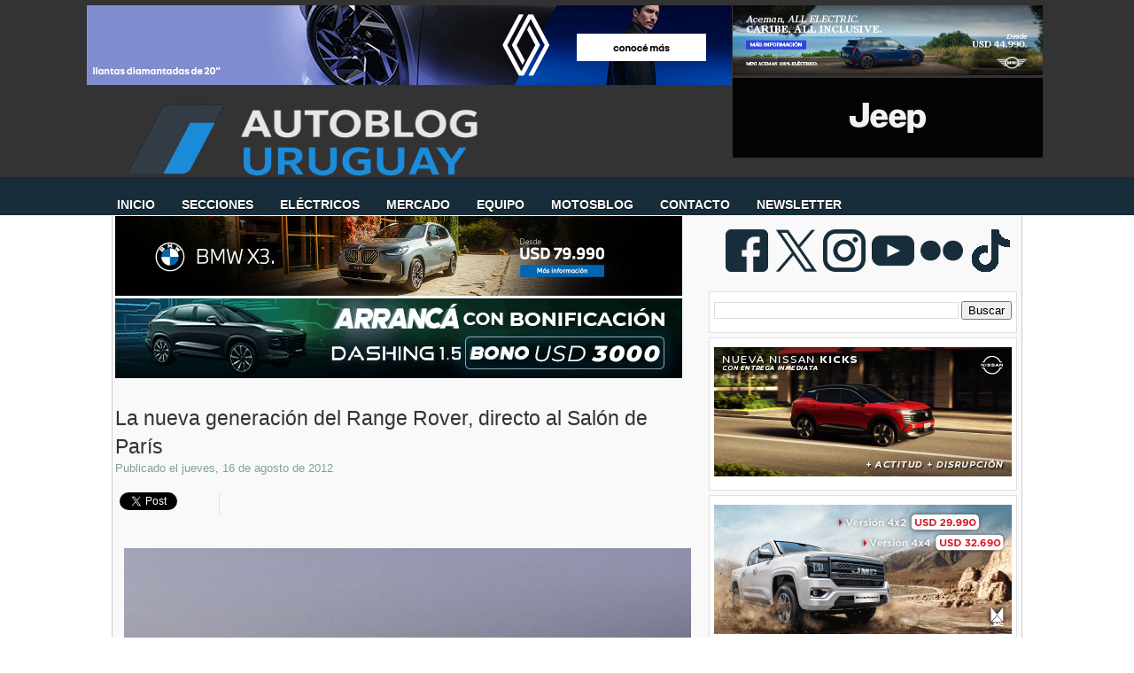

--- FILE ---
content_type: text/html; charset=UTF-8
request_url: https://www.autoblog.com.uy/2012/08/la-nueva-generacion-del-range-rover.html
body_size: 38470
content:
<!DOCTYPE html>
<html dir='ltr' xmlns='http://www.w3.org/1999/xhtml' xmlns:b='http://www.google.com/2005/gml/b' xmlns:data='http://www.google.com/2005/gml/data' xmlns:expr='http://www.google.com/2005/gml/expr'>
<head>
<link href='https://www.blogger.com/static/v1/widgets/2944754296-widget_css_bundle.css' rel='stylesheet' type='text/css'/>
<!-- Google tag (gtag.js) -->
<script async='async' src='https://www.googletagmanager.com/gtag/js?id=G-D5LNFXRX4R'></script>
<script>
  window.dataLayer = window.dataLayer || [];
  function gtag(){dataLayer.push(arguments);}
  gtag('js', new Date());

  gtag('config', 'G-D5LNFXRX4R');
</script>
<meta content='Autoblog Uruguay: el sitio de consulta diaria del sector automotriz.' name='description'/>
<meta content='Auto, Blog, Precios, Pruebas, BYD, Chery, Renault, Peugeot, BMW, Fiat, Chevrolet, Nissan, Hyundai, Jeep, Toyota, Volkswagen, Geely, Great Wall, Mitsubushi, Autoblog, MINI, Land Rover, Jaguar, Volvo, Opel, Toyota,Changan, Seat, Suzuki, Ferrari, Mercedes-Benz, Audi, Maserati, Porsche, Subaru, Citroën, Ferrari, Kia, Hyundai, Subaru, Lifan, Haima, Jetour, Zeekr, Omoda, Jaecoo, LynkCo, Riddara, Abarth, BAW, Xpeng, Avatr, smart, Deepal, GWM, Soueast, GAC,' name='keywords'/>
<meta content='text/html; charset=UTF-8' http-equiv='Content-Type'/>
<meta content='blogger' name='generator'/>
<link href='https://www.autoblog.com.uy/favicon.ico' rel='icon' type='image/x-icon'/>
<link href='https://www.autoblog.com.uy/2012/08/la-nueva-generacion-del-range-rover.html' rel='canonical'/>
<link rel="alternate" type="application/atom+xml" title="Autoblog Uruguay | Autoblog.com.uy - Atom" href="https://www.autoblog.com.uy/feeds/posts/default" />
<link rel="alternate" type="application/rss+xml" title="Autoblog Uruguay | Autoblog.com.uy - RSS" href="https://www.autoblog.com.uy/feeds/posts/default?alt=rss" />
<link rel="service.post" type="application/atom+xml" title="Autoblog Uruguay | Autoblog.com.uy - Atom" href="https://www.blogger.com/feeds/5402605522848056801/posts/default" />

<link rel="alternate" type="application/atom+xml" title="Autoblog Uruguay | Autoblog.com.uy - Atom" href="https://www.autoblog.com.uy/feeds/162313133542253452/comments/default" />
<!--Can't find substitution for tag [blog.ieCssRetrofitLinks]-->
<link href='https://blogger.googleusercontent.com/img/b/R29vZ2xl/AVvXsEjh0x_5J8avSr18T-fmU2BdIYrDxwNcIi-T53p4d79FAAPidS6iwVJi2YWFGdLm5xtHe34hrrKjg_IzJmj8YWVlOwbmPv44pRW3r-L77FnE2zPboNFjVjQ0e0PRKkylNOiGaUM0z2Z_y2o/s640/rangerover2013+(1).jpg' rel='image_src'/>
<meta content='https://www.autoblog.com.uy/2012/08/la-nueva-generacion-del-range-rover.html' property='og:url'/>
<meta content='La nueva generación del Range Rover, directo al Salón de París' property='og:title'/>
<meta content='' property='og:description'/>
<meta content='https://blogger.googleusercontent.com/img/b/R29vZ2xl/AVvXsEjh0x_5J8avSr18T-fmU2BdIYrDxwNcIi-T53p4d79FAAPidS6iwVJi2YWFGdLm5xtHe34hrrKjg_IzJmj8YWVlOwbmPv44pRW3r-L77FnE2zPboNFjVjQ0e0PRKkylNOiGaUM0z2Z_y2o/w1200-h630-p-k-no-nu/rangerover2013+(1).jpg' property='og:image'/>
<!-- Start Widget-based: Changing the Blogger Title Tag -->
<title>
La nueva generación del Range Rover, directo al Salón de París
        : 
        Autoblog Uruguay | Autoblog.com.uy
</title>
<script async='async' data-ad-client='google.com, pub-8882329867448052, DIRECT, f08c47fec0942fa0' src='https://pagead2.googlesyndication.com/pagead/js/adsbygoogle.js'></script>
<link href='https://plus.google.com/108575575459917251810/' rel='publisher'/>
<!-- End Widget-based: Changing the Blogger Title Tag -->
<style id='page-skin-1' type='text/css'><!--
/*
-----------------------------------------------
----------------------------------------------- */
/* Variable definitions
====================
<Variable name="bgcolor" description="Page Background Color"
type="color" default="#333">
<Variable name="textcolor" description="Text Color"
type="color" default="#333">
<Variable name="linkcolor" description="Link Color"
type="color" default="#58a">
<Variable name="visitedlinkcolor" description="Visited Link Color"
type="color" default="#999">
*/
#navbar, #navbar-iframe {
display: none;
}
body {
background: url(https://blogger.googleusercontent.com/img/b/R29vZ2xl/AVvXsEjo8h7gtwUYhNMmgZve-uDRCcsukNFw08f88aLWQ9Hgaw8YdTKzwK_muO36zDjAgArMqiQOchRUPUsuoi8q5nOA3yxGug5NiNdGJcMCdCx38sHzNXhIdcpkyuM2QN6ewF1MnK4F1bzHUQs/s1600/carbonfiber2-52cd.jpg) repeat-x  center top;
background-position: 0 100px;
margin:0px;
color:#333333;
font-family: Arial, Helvetica, sans-serif;
font-size/* */:/**/small;
font-size: /**/small;
}
a:link {
color:#225f7c;
text-decoration:none;
}
a:visited {
color:#3691bc;
text-decoration:none;
}
a:hover {
color:#172d39;
}
a img {
border-width: 0;
}
/* Header */
#header-wrapper {
margin:0 auto;
padding-top: 12px;
height: 160px;
width: 1020px;
}
#header-left {
float: left;
width: 1020px;
height: 80px;
}
#logo {
width: 1020px;
height: 70px;
margin-top: 32px;
margin-bottom: -40px;
}
#logo a {
outline: none;
}
#header-right {
width: 250px;
float: right;
margin:0px auto 0px;
}
#menu-bottom {
height: 40px;
width: 1020px;
float: left;
margin-left: -40px;
margin-top: -9px;
font-size: 100px;
font-family: Helvetica, Arial, sans-serif;
text-transform: uppercase;
}
#menu-bottom ul li{
display: inline;
list-style-type: none;
}
#menu-bottom li {
float:left;
list-style-type:none;
padding: 12px 15px 13px;
}
#menu-bottom li a{
color: #FFF;
font-weight: bold;
margin: 0;
text-shadow:0 1px 0 #000;
outline: none;
}
#menu-bottom li:hover {
background: url(https://lh3.googleusercontent.com/blogger_img_proxy/AEn0k_u_4mcAaEvLs5N5v7WD_7VFRpvvrkvWAe_YQ91bm6EXgDqQw8QY4sfhU_Idce-9Ll6vQlfJ9fNa6fztsns-35P4rDD2f5aDOx9HIw2oKLS8FbKIeOkWqKj3Ku0dlx7ElZEZWfpw6WO61vJqzl4likdLK9gB6u1yLf1ak9wNuB8uLn6-nM4=s0-d) repeat-x center bottom;
}
#menu-bottom li a:hover{
color: #FFF;
text-decoration: none;
}
#menu-bottom li.selected {
background: url(https://blogger.googleusercontent.com/img/b/R29vZ2xl/AVvXsEhle5drJFTuhra9MI2jKuw_ydB6oe509WHVf6FNapYSPVQBd5gjPdL6b3wYS5ixLRZJVjHYNYI-LAJGe2vqYfLazI4vZEah26qqFUj2nni2G_LMX6M4BOZQ2AOI1u0Utp5nGYSRBNbt3oIj/s1600/menucurrent.png) repeat-x center bottom;
}
#menu-bottom li.selected a {
text-decoration:none;
color: #FFF;
}
/*  Containers */
#outer-wrapper {
background-color: #f9f9f9;
width: 1020px;
margin:0 auto;
padding:0 3px;
margin-top: -32px;
text-align:justified;
font-family: Helvetica, Arial, sans-serif;
border-width: 0;
border-right-width: 1px;
border-left-width: 1px;
border-color: #ccc;
border-style: solid;
}
#main-wrapper {
width: 665px;
float: left;
word-wrap: break-word;
overflow: hidden;
}
#sidebar-wrapper {
width: 350px;
float: right;
word-wrap: break-word;
overflow: hidden;
margin-top: 5px;
}
/* Post */
.post {
background: url(https://blogger.googleusercontent.com/img/b/R29vZ2xl/AVvXsEhZoNtQwBQpmdLFGUg_18JfX81M72A7O7pJkPeKAF2h_Sjs3tQGTWGXKh_XIq3Uv4DqxK_9OuN1pyDu-Rnzi1cmNrLbuKYLnliMSrIwLnpAAecBpBqQcaF4iwp_bF_m5yFK4CkyRyr5wclX/s1600/post-divider.png) no-repeat center bottom;
padding-bottom:2em;
margin-bottom: 2em;
width: 660px;
}
.post h3 {
margin:.25em 0 0;
padding:0 5 4px;
font-size: 23px;
font-weight: normal;
line-height:1.4em;
color:308fbf;
text-shadow: 0 1px 0 #E5E5E5;
font-family: Helvetica, Arial, Sans-Serif;
}
.post h3 a, .post h3 a:visited, .post h3 strong {
display:block;
text-decoration:none;
color:$titlecolor;
font-weight:bold;
}
.post h3 strong, .post h3 a:hover {
color:#333333;
text-shadow: 0 1px 0 #E5E5E5;
}
.post-body {
margin-top: 5px;
line-height:1.6em;
text-align: justify;
color:#425e6a;
font-size: 13.5px;
}
.post table{
border-collapse:collapse;
text-align: center;
margin: 0 1px;
}
.post th {
padding: 0 5px;
background: #F1F1F1;
}
.post-body blockquote {
margin: 10px 0 10px 0;
padding: 10px;
border: 1px solid #CCC;
background-color: #F9F9F9;
overflow: hidden;
}
.post-body blockquote ul{
list-style-type:square;
}
.fn{
font-weight: bolder;
color: #172d39;
}
.post-author {
color: #7FA0A0;
background: url(https://blogger.googleusercontent.com/img/b/R29vZ2xl/AVvXsEgALHaTQL0Y0RCUUIJOZps6UZ_gVHl-jB_nbMtIV7bKL4msc2gW2_OwZzYjOjGhj2yCPQzTRD1d2GJ6SPK23E3H5fW8r5pUqmHb6iDZV2vf0hJYjMlNeIMLz4yftfRIqQMDnpDlVWZSgH42/s1600/author.png) no-repeat left center;
padding-left: 16px;
}
.post-header-line-1{
margin-bottom: 25px;
}
.post-labels {
margin: 0;
padding: 0;
}
.post-labels a {
float: left;
position: relative;
background-color: #172d39; /* el color de fondo que se nos ocurra */
/* la altura */
height: 20px;
line-height: 20px;
/* el ancho lo resolvemos con paddings horizontales */
padding:0 10px 0 12px;
/* la separación entre etiquetas */
margin-left:20px;
margin-top: 5px;
/* definiciones del texto */
color: #FFF;
font-size:11px;
font-family: Arial;
text-decoration: none;
/* una curva suave a laderecha */
-moz-border-radius-bottomright: 4px;
-webkit-border-bottom-right-radius: 4px;
border-bottom-right-radius: 4px;
-moz-border-radius-topright: 4px;
-webkit-border-top-right-radius: 4px;
border-top-right-radius: 4px;
}
/* esto creará el triángulo de la izquierda */
.post-labels a:before {
border-color: transparent #172d39 transparent transparent;
border-style: solid;
/* el borde es igual a la mitad de la altura definida anteriormente */
/* de ese modo será un triángulo equilátero */
border-width: 8px 8px 12px 0;
content: "";
float: left;
left:-8px; /* lo movemos tanto como el valor dado al borde */
height: 0;
position: absolute;
top: 0;
width: 0;
}
/* esto, creará el circulito que precede a los textos */
.post-labels a:after {
background-color: #3691bc; /* el color */
content: "";
float: left;
left: 0;
position: absolute;
top: 8px; /* lo ubicamos centrado en al mitad de la altura */
/* el ancho y la altura son iguales para que sea un círculo */
height: 4px;
width: 4px;
/* el radio de la curva es la mitad de su tamaño */
-moz-border-radius: 2px;
-webkit-border-radius: 2px;
border-radius: 2px;
}
/* efectos hover */
.post-labels a:hover{
background-color: #555;
}
.post-labels a:hover:before {
border-color: transparent #555 transparent transparent;
}
.comment-link {
color: #7FA0A0;
font-size: 15px;
background: url(https://blogger.googleusercontent.com/img/b/R29vZ2xl/AVvXsEg-Ti8LSSe1HfomBur-S1KY9sz8iNvfludIovitTgRsaE8xWJi8FUuBmalxvZFpGo0Dz87lhA6HdZtp7FnSxfplno6zdNfqoXu0mJdUPX4ORrF-t-wTHcq21sRWFBtXvCaR_PEVWBJ2XHq-/s1600/comment.png) no-repeat left center;
margin-top: 15px;
padding-left: 16px;
margin-left: 15px;
font-variant: small-caps;
font-weight: bold;
float: right;
text-shadow: 0 1px 0 #E5E5E5;
}
.post-footer, .post-header {
margin: 0;
color: #7FA0A0;
line-height: 1.4em;
}
.post-footer {
margin-top: 15px;
}
.post blockquote {
margin:1em 20px;
}
.post blockquote p {
margin:.75em 0;
}
/* Comments */
#comments
{
clear:both;
float:left;
width: 660px;
margin: 0px;
padding:0px;
}
#comments h4{
padding:10px 0px 10px 34px;
font-weight:bold;
font-size: 14px;
line-height: 32px;
font-family: 'Helvetica', Arial, Sans-Serif;
}
#comments a{
/*color:#666;*/
}
#comments p.notice{
margin:0 0 10px 0;
padding:0px;
text-align:center;
font-weight:bold;
}
.commentlist, .commentlist-destacado{
clear:both;
list-style:none;
margin:0 0 10px 0;
padding:0px;
}
.commentlist li, commentlist-destacado li{
clear:both;
padding:0px;
margin:10px 0 0px 0;
font-size:12px;
}
#comments .commentlist li div.comment-body {
background:#F9F9F9;
padding:10px;
border:1px solid #BEBEBE;
}
#comments .commentlist-destacado li div.comment-body{
background: #EAF8FF;
padding:10px;
border:1px solid #9DD2FD;
}
#comments .commentlist li.pingback div.comment-body, #comments .commentlist li.trackback div.comment-body{
border:none;
}
#comments .commentlist li div.comment-author .avatar{
padding:0;
margin:0 10px 0 0;
float:left;
width:50px;
height:50px;
border:5px solid #E0E4CC;
}
cite.fn{
font-size:12px;
color:#6b6b6b;
font-weight: bold;
text-transform:capitalize;
font-style:bold;
}
.says{
margin-left:3px;
display:none;
}
.comment-meta{
margin-bottom:10px;
font-size:12px;
color:#000000;
/*border-bottom:5px solid #E0E4CC;*/
}
.comment-meta a{
text-decoration:none;
color:#000000;
}
#comments .commentlist li p, #comments .commentlist-destacado li p{
padding:0;
margin:0 0 10px 0;
}
.comment p{
display:block;
}
.comment-author{
margin-top:0px;
margin-left:5px;
}
.avatar-image-container{
float:left;
width:40px;
height:40px;
background:#fff;
padding:1px;
border:1px solid #ccc;
margin-right:10px;
}
.avatar-image-container img { width:40px; height:40px; background: url(https://blogger.googleusercontent.com/img/b/R29vZ2xl/AVvXsEgtPGVo2FQ8cVCPQ5hqnr-m3oLWy8nBeFvoXHcG8iOpAc8iO7NJfnC9hU71CoEmoF43xTPFoRRbs22UckNd6bIcAhSVopHCjWO_Ecjze-DCLNiIj6qWDP7IAmNHoGT7oteOmxwilIxsTd8/s1600/no-avatar.png);
}
.comment-form{
width:638px !important;
max-width:638px !important;
}
#blog-pager {
clear: both;
text-align: center;
}
#blog-pager-newer-link {
float: left;
color:#FFFFFF;
}
#blog-pager-older-link {
float: right;
color:#FFFFFF;
}
.button {
-moz-border-radius-bottomleft:3px;
-moz-border-radius-bottomright:3px;
-moz-border-radius-topleft:3px;
-moz-border-radius-topright:3px;
-moz-box-shadow:0 1px 3px rgba(0, 0, 0, 0.25);
border-bottom:1px solid rgba(0, 0, 0, 0.25);
color:#FFFFFF;
cursor:pointer;
display:inline-block;
*display: inline;
font-size:13px;
font-weight:bold;
line-height:1;
overflow:visible;
padding:5px 15px 6px;
position:relative;
text-decoration:none;
text-shadow:0 1px 0px #0B5C67;
width:auto;
background: #172d39 url(https://blogger.googleusercontent.com/img/b/R29vZ2xl/AVvXsEhgxYt-FXJRNueFYb0C2LFq7fWTIoIX2Bgo40X5XlrSllOD6RhifA5_Gny4xR1b9tu4q_jLX1VGBew9zZulI6o6ZifYpeoQrhmdqiuxk77nMfDx9SRHy3BNnjrA9AgGMsNAqgO1jMwsGNs7/s1600/overlay-button.png) repeat-x;
margin-top: 10px;
}
.button:hover {
background:#042c3f}
.button a {
color: #FFF;
text-decoration: none;
}
.feed-links {
clear: both;
line-height: 2.5em;
background: url(https://blogger.googleusercontent.com/img/b/R29vZ2xl/AVvXsEiSSIqPyjGkRic9KR7hwGSn9jiGVPg9ohyphenhyphenGfw1j55PQ6hZhhyWokpFFmWlaUwaUijiIrOQAjOFMBKe_JN63F9rea-hE-kWbs1GXbxorZ4Xj5XNd6RbCFJ_40FFnkMBcthZeP4gpJTndmQ-A/s1600/feed.png) no-repeat left center;
padding-left: 20px;
}
/* Sidebar Content */
#sidebar-1 {
line-height: 1.5em;
}
#sidebar-1 img {
margin-left: 0;
}
.sidebar-1 h2 {
margin-top: 0;
font-family: Helvetica, Arial, Sans-Serif;
color: #333;
font-size: 20px;
}
.sidebar-1 ul {
list-style:none;
margin:0 0 0;
padding-left: 15px;
}
.sidebar-1 li {
background:transparent url(https://lh3.googleusercontent.com/blogger_img_proxy/AEn0k_vM7PtPCNrFSUQq34_md6-zC41KgogA2UFveHBMDMptsRvSx_j8chAqPpIAvDQ7pegjc9PQRsLdIS378j7p8U13it_DVTS6UEAlC3fhUCjrjaNflO8Ch_LWYA=s0-d) no-repeat 3px;
line-height:1.5em;
margin:0;
padding:0 0 0.25em 15px;
}
#sidebar-1 .widget {
background: #FFF;
width: 336px;
padding: 10px 5px;
border: 1px solid #E0E0DE;
margin-bottom: 5px;
margin-right: 0;
}
#sidebar-1 .widget h2 {
margin-top: 0;
color: #333;
text-transform: none;
letter-spacing: 0;
font-size: 20px;
text-shadow:0 1px 0 #e5e5e5;
font-family: Helvetica, Arial, Sans-Serif;
border-bottom: 4px solid #172d39;
padding-bottom:5px;
}
#sidebar-2 {
line-height: 1.5em;
}
#sidebar-2 img {
margin-left: 0;
}
.sidebar-2 h2 {
margin-top: 0;
font-family: Helvetica, Arial, Sans-Serif;
color: #333;
font-size: 20px;
}
.sidebar-2 ul {
list-style:none;
margin:0 0 0;
padding-left: 15px;
}
.sidebar-2 li {
background:transparent url(https://lh3.googleusercontent.com/blogger_img_proxy/AEn0k_vM7PtPCNrFSUQq34_md6-zC41KgogA2UFveHBMDMptsRvSx_j8chAqPpIAvDQ7pegjc9PQRsLdIS378j7p8U13it_DVTS6UEAlC3fhUCjrjaNflO8Ch_LWYA=s0-d) no-repeat 3px;
line-height:1.5em;
margin:0;
padding:0 0 0.25em 15px;
}
#sidebar-2 .widget {
background: #FFF;
width: 335px;
padding: 10px 5px;
border: 1px solid #E0E0DE;
margin-bottom: 5px;
margin-right: 0;
}
#sidebar-2 .widget h2 {
margin-top: 0;
color: #333;
text-transform: none;
letter-spacing: 0;
font-size: 20px;
text-shadow:0 1px 0 #e5e5e5;
font-family: Helvetica, Arial, Sans-Serif;
border-bottom: 4px solid #172d39;
padding-bottom:5px;
}
#social {
padding: 15px 5px 0px 0;
text-align: center;
height: 65px;
float: right;
}
#social img {
margin-right: 3px;
}
#sidebar-l {
float: left;
background: #FFF;
width: 47%;
padding: 10px 3px;
border: 1px solid #E0E0DE;
margin-bottom: 20px;
margin-right: 0;
}
#sidebar-l img {
margin-left: 2px;
}
#sidebar-l h2 {
margin-top: 0;
color: #333;
text-transform: none;
letter-spacing: 0;
font-size: 20px;
text-shadow:0 1px 0 #e5e5e5;
font-family: Helvetica, Arial, Sans-Serif;
border-top: 4px solid #008DAD;
padding-top: 5px;
margin-top: 10px;
}
#sidebar-r {
float: right;
background: #FFF;
width: 47%;
padding: 10px 3px;
border: 1px solid #E0E0DE;
margin-bottom: 20px;
margin-right: 0;
}
#sidebar-r h2 {
margin-top: 0;
color: #333;
text-transform: none;
letter-spacing: 0;
font-size: 20px;
text-shadow:0 1px 0 #e5e5e5;
font-family: Helvetica, Arial, Sans-Serif;
border-top: 4px solid #008DAD;
padding-top: 5px;
margin-top: 10px;
}
#sidebar-r img {
margin-left: 2px;
}
/* Profile  */
.profile-img {
float: left;
margin-top: 0;
margin-right: 5px;
margin-bottom: 5px;
margin-left: 0;
padding: 4px;
border: 1px solid #ccc;
}
.profile-data {
margin:0;
font-weight: bold;
line-height: 1.6em;
}
.profile-datablock {
margin:.5em 0 .5em;
}
.profile-textblock {
margin: 0.5em 0;
line-height: 1.6em;
}
/* Footer */
#footer-wrapper {
background: #fff;
width: 100%;
font-family: Helvetica;
}
#footer {
width: 1026px;
border-top: 5px solid #172d39;
border-left: 1px solid #CCC;
border-right: 1px solid #CCC;
clear:both;
background: #f9f9f9;
overflow: hidden;
margin:0 auto;
padding: 15px 0 20px 0;
line-height: 1.6em;
}
.footer-col {
padding: 10px 5px;
}
.footer-col, .footer-col a {
color: #425E6A;
text-shadow:0 1px 0 #e5e5e5;
}
.footer-col a:hover {
color: #1EACFD;
text-decoration: none;
text-shadow:0 1px 0 #e5e5e5;
}
.footer-col h2 {
margin-top: 0;
color: #333;
text-transform: none;
letter-spacing: 0;
font-size: 20px;
text-shadow:0 1px 0 #e5e5e5;
font-family: Helvetica, Arial, Sans-Serif;
border-bottom: 4px solid #172d39;
padding-bottom:5px;
padding-top: 5px;
margin-top: 10px;
}
.footer-col ul {
list-style:none;
}
.footer-col ul li {
padding-$endSide:0;
padding-bottom:.25em;
line-height:1.6em;
}
.footer-col li {
border-bottom:1px dotted #ccc;
}
#footer-col1 {
width: 35%;
margin-left:5px;
margin-right:5px;
float: left;
}
#footer-col2 {
width: 60%;
margin-right:5px;
float: right;
}
#credit-wrapper{
background:#333;
border-top: 1px solid #000;
height: 20px;
padding: 10px 0;
}
#credit {
width: 1020
px;
margin: 0 auto;
color: #FFF;
text-align: center;
}
.post-location {
background: url(https://blogger.googleusercontent.com/img/b/R29vZ2xl/AVvXsEhY5e-lgrNu4RxZdOCearRHg4jyVVvHnUmvvxduuR_S_P9pP0KmVb5hk0IfxOia5MDFVoo6SENLd0A8qRqSXKWZtF2l-MkZEiOnsHhUvc4yxl_CFmr2baCjvOtvAZBjkPw_4GIYE48BV1I/s1600/map_pin.png) no-repeat left center ;
padding-left: 20px;
padding-top: 10px;
color:#425e6a;
font-size: 12 px;
font-family: Arial;
}
#credit a {
color: #FFF;
}
#credit a:hover {
text-decoration: underline;
}
/* Firma del autor de la entrada */
#pie-nota {
background-color: #dfe9f0;
width: 660px;
height:  130px;
border: 1px solid #EAF8FF;
margin: 10px 0;
}
#pie-nota-compartir {
width: 155px;
float: left;
height:  130px;
}
#pie-nota-compartir ul {
list-style-type:none;
padding: 0 10px;
}
#pie-nota-compartir li{
padding-bottom: 5px;
}
#pie-nota h2 {
padding: 5px 0 0 10px;
color: #425E6A;
font-size: 13px;
font-weight: bolder;
text-transform: uppercase;
margin: 0;
}
#autor {
border-right: 1px solid #EAF8FF;
width: 500px;
float: left;
height:  130px;
}
#autor img{
border: 3px solid #172d39;
margin-left: 10px;
margin-top: 10px;
}
#autor-foto {
float: left;
width: 100px;
}
#autor-bio {
color: #333;
float: left;
padding: 5px 5px;
width: 75%;
}
/*  Publicidad en el margen superior   */
#publicidad-outer {
background:#333;
padding: 6px 0 3px 10px;
}
#publicidad-wrapper{
height: 95px;
width: 1099px;
margin:0px auto;
}
#publicidad-1 {
float: left;
margin-left: 1px;
width: 728px;
color: #FFF;
height: 90px;
}
#publicidad-2 {
float: left;
margin-left: 1px;
width: 250px;
color: #FFF;
height: 90px;
}
/*  Entradas patrocinadas  */
#entrada-patrocinada {
width: 120px;
height: 60px;
float: right;
margin-top: 20px;
padding-left: 10px;
}
/*  Publicidad debajo de la primera entrada  */
#publicidad-footer {
width: 640px;
overflor: hidden;
margin-left: auto;
margin-right: auto;
margin-top: 10px;
}
#compartir {
border : 1px solid #CCC;
height: 20px;
background-color: #fff;
padding: 10px;
overflor: hidden;
width: 640 px;
}
#compartir-col1 {
width: 200px;
margin-left:5px;
margin-right:5px;
float: left;
}
#compartir-col2 {
width: 17%;
margin-left:5px;
margin-right:5px;
float: left;
border-right : 1px dotted #CCC;
}
#compartir-col3 {
width: 10%;
margin-left:5px;
margin-right:5px;
float: left;
border-right : 1px dotted #CCC;
}
#compartir-col4 {
width: 38%;
margin-left:5px;
margin-right:5px;
float: left;
border-right : 1px dotted #CCC;
}
#shareButtons {
margin:10px 5px;
float: left;
}
.widget-content.popular-posts ul li  {
padding-bottom: 1px;
padding-top: 1px;
padding-right: 1px;
padding-left: 1px;
font-size: 12px;
font-family: Arial, Helvetica, sans-serif;
padding-left: 1px;
width: 98%;
}
.widget.LinkList ul {
width: 100%;
list-style-type: none;
}
.widget.LinkList li {
display: inline;
float: left;
width: 33%;
background-image: none;
padding-left: -20px;
margin-left: -20px;
}
.clear {
clear: both;
}
#blogger_calendar { /* es el bloque donde lo mostraremos */
margin:0 auto; /* centrado */
width: 250px; /* el ancho */
background-color: #fff;
margin:auto auto;
}
#bcaption { /* el rectángulo superior con los meses */
height:20px;
width: 100%;
text-align:right;
}
#bcaption select { /* este es el selector de los meses */
border: 1px solid #172d39;
font-family:Tahoma;
font-size:11px;
padding: 0 0 0 10px;
font-size: 11px;
font-family: "Lucida Grande", Verdana, sans-serif;
width: 100%;
background-color: #ffffff;
color: #172d39;
}
table#bcalendar thead tr th { /* cada una de las celdas con los nombres de los dias de la semana */
background: #172d39;
border: 1px solid #172d39;
color: #EEE;
font-family: "Lucida Grande", Verdana, sans-serif;
font-size: 11px;
font-weight: bold;
padding: 2px;
text-align: center;
width: 20px;
margin: auto auto;
}
#bcalendar {
width: 100%;
background-color: #f9f9f9
;
}
table#bcalendar tbody tr td { /* cada celda con el número del dia */
background: #fff;
border: 1px solid #789;
color: #ABC;
text-align: center;
padding: 2px;
-moz-border-radius: 2px;
}
td.highlightCell { /* las celdas donde hay entradas */
background-color: #23262B;
color: #172d39;
}
table#bcalendar tbody tr td a { /* el enlace de esas celdas */
color: #172d39;
font-weight: bold;
}
td.firstCell { /* las celdas vacias del inicio */
visibility: hidden; /* podemos hacerlas visibles usando visible */
}
td.emptyCell { /* las celdas vacias del final */
visibility: hidden;  /* podemos hacerlas visibles usando visible */
}
td.filledCell {
background-color: #23262B;
color: #33334A;} /* el color de esas celdas vacias si es que están visibles */
table#bcNavigation  { /* es la barra de navegación inferior */
color: #DDD;
background-color: #123;
border: 1px solid #234;
font-family:Tahoma;
font-size:10px;
margin: 5px 0 0 0;
padding: 0 ;
text-align:center;
width:190px;
display: none;
}
table#bcNavigation a {color: #ABC;} /* el color del texto */
td#bcFootPrev {float: left; width: 10px;}  /* el enlace hacia atrás */
td#bcFootNext {float: right; width: 10px;}  /* el enlace hacia adelante */
#calendarDisplay{ /* debajo se muestra la lista de entradas */
}
/* esta es la lista inferior donde se muestran las entradas del mes */
ul#calendarUl {display: none; }
ul#calendarUl li { }
ul#calendarUl li a { /* cada item de la lista es un enlace */
color: #9AB;
display: none;
font-size:11px;
padding-left:30px;
}
.postsrelacionados{
float: left;
}
/* Menu horizontal con buscador
----------------------------------------------- */
#menuWrapper {
width:100%; /* Ancho del menú */
height:35px;
padding-left:27px;
background:transparent; /* Color de fondo */
border-radius:0px; /* Bordes redondeados */
}
.menu {
width: 100%;
float: absolute;
font-family:"Lucida Sans Unicode", "Trebuchet Unicode MS", "Lucida Grande",sans-serif;
font-size:14px; /* Tamaño de la fuente */
font-weight:bold;
}
.menu ul {
float:center;
height:0px;
list-style:none;
margin:0;
padding:0;
border-radius: 0px 0px 10px 10px; /* Bordes redondeados del submenú */
}
.menu li{
float:center;
padding:0px;
}
.menu li a{
background:transparent url(https://lh3.googleusercontent.com/blogger_img_proxy/AEn0k_vl4sbRKoAQr-h-IIflRwbhAMT2M2fZwSecrTGB8VvSJq7VPnefRn--FmYSXHNocrYM1JggfeGQa7JSnVL8sN5-lly1Z7AKLBYhbJAxFD_k6Pv0DfPOZwv8xzrCh84AUCWjqva41qTIBG1AOtBYq0l4PCA81A0r_VhHoPwaa0pSzgsWEgvS65db8w=s0-d) bottom right no-repeat;
color:#cccccc; /* Color de la fuente */
display:block;
font-weight:bold;
line-height:25px;
margin:0px;
padding:0px -2px; /* Espacio entre cada pestaña */
text-align:center;
text-decoration:none;
}
.menu li a:hover, .menu ul li:hover a {
background: #172d39; /* Color de las pestañas al pasar el cursor */
color:#FFFFFF; /* Color del texto al pasar el cursor */
text-decoration:none;
}
.menu li ul {
background:#333333; /* Color de fondo del submenú */
display:none;
height:auto;
padding:0px;
margin:0px;
position:absolute;
width:180px; /* Ancho del submenú */
z-index:100;
border-top:1px solid #fff; /* Borde superior del submenú */
}
.menu li:hover ul{
display:block;
}
.menu li li {
display:block;
float:none;
margin:0px;
padding:0px;
width:150px;
}
.menu li:hover li a {
background:none;
border-radius: 0px 0px 10px 10px; /* Borde de las subpestañas */
}
.menu li ul a {
display:block;
height:24px;
font-size:11 px;
font-style:bold;
margin:0px;
padding:0px 0px 0px 0px;
text-align:center;
}
.menu li ul a:hover, .menu li ul li:hover a{
background:#172d39; /* Color de las subpestañas al pasar el cursor */
color:#ffffff;
text-decoration:none;
}
#search {
width: 228px; /* Ancho del buscador */
height: 22px;
float: right;
text-align: center;
margin-top: 12px;
margin-right: 27px;
/* Imagen de fondo del buscador */
background: url(https://blogger.googleusercontent.com/img/b/R29vZ2xl/AVvXsEi_xjWn0-Nn9vVliGZzt-IMnWmviAN83WADTFZm37hcuZSipHpKgw4oZMpsSbsHQmQXy4gOmnsQCA0qat7kM3_fZVoIjYRsfMFQZo0SxqZcFhp3zRJoeyjneCc2hGuVOXGYg9LBIxp1J3k/s1600/search-bar.png) no-repeat;
}
#search-box {
margin-top: 0px;
border:0px;
background: transparent;
text-align:center;
}
/* ORBIT SLIDER
----------------------------------------------- */
#featured {height: 1px; width: 1px; overflow: hidden;}
div.orbit {
width: 1px;
height: 1px;
position: relative;
overflow: hidden;
}
div.orbit img {
position: absolute;
top: 0;
left: 0;
}
div.orbit a img {border: none;}
div.timer {
width: 40px;
height: 40px;
overflow: hidden;
position: absolute;
top: 10px;
right:10px;
opacity: .6;
cursor: pointer;
z-index: 1001;
}
span.rotator {
display: block;
width: 40px;
height: 40px;
position: absolute;
top: 0;
left: -20px;
background: url(https://blogger.googleusercontent.com/img/b/R29vZ2xl/AVvXsEjwSxaDGDIsktW2tFoio5ycvCWu2qs7L6SS_q25EVxiKqfRdy9hvPl7KOZctUsJvKi6bDbpUN_WxVWI37LnE7qxcvbdDuRBVpEfvoc1daKZlJDJhl6PJgCE2P1tYgu275avLUtosp2s9-4f/s1600/rotator-black.png);
background-repeat: no-repeat;
z-index: 3;
}
span.mask {
display: block;
width: 20px;
height: 40px;
position: absolute;
top: 0;
right: 0;
z-index: 2;
overflow: hidden;
}
span.rotator.move {left: 0;}
span.mask.move {
width: 40px;
left: 0;
background: url(https://blogger.googleusercontent.com/img/b/R29vZ2xl/AVvXsEjBgBzeJ8UnzmRKFqOLX1aELvn4VAjtauic3W-pIe683X4eXyEpyiLcp_EgJ0L69XEGKcBGAN__EgfZDH9P34lpVnhyKArB7v5FNCYL-Awyu3phc51-tEbokvdBKunwQElK2NuugZ8frZXM/s1600/timer-black.png);
background-repeat: repeat;
background-position: 0px 0px;
}
span.pause {
display: block;
width: 40px;
height: 40px;
position: absolute;
top: 0;
left: 0px;
background-image: url(https://blogger.googleusercontent.com/img/b/R29vZ2xl/AVvXsEhFELci5EyIh8FK7NpOntB4cwwxTaVfztxk9X5kb_FVLYf0XFgHIVkUwWpcImZ53AJumetfhKg7SdHmi6CO4JpIycm2M8shoiTqwXk2bTQO_jEnl25_UHlE0_Ud8CvsjkCpdGG7XRn6Gqwe/s1600/pause-black.png);
background-repeat: no-repeat;
z-index: 4;
opacity: 0;
}
div.timer:hover span.pause,
span.pause.active,
div.timer:hover span.pause.active { opacity: 1; }
div.caption {
background: #000;
background: rgba(0,0,0,.6);
width: 100%;
z-index: 1000;
position: absolute;
bottom:-100px;
color: #fff;
padding: 8px 0;
text-align: center;
}
div.caption span {
padding: 0 10px;
font-size: 14px;
text-shadow: 0px 1px 0px rgba(0,0,0,.8);
margin: 0;
}
.orbit-caption { display: none; }
div.orbit:hover div.slider-nav { display: block; }
div.slider-nav { display: none; }
div.slider-nav span {
width: 33px;
height: 33px;
text-indent: -9999px;
position: absolute;
z-index: 1000;
top: 43%;
cursor: pointer;
}
div.slider-nav span.right {
background-image: url(https://blogger.googleusercontent.com/img/b/R29vZ2xl/AVvXsEg1SF4DPNEVZqsSTjEF9l-D3PuPYJ2VNhDU3Vms1WaxaUMh4hCVD-IHgamxszQin1Gz8HrgpmB7j_4YYYWTQHdBn7qBvVLi6HoYQXZobYZjkmCrroULxUt1qz7dRJ-rn2MtYfUzIkr-e9bz/s1600/right-arrow.png);
right: 10px;
}
div.slider-nav span.left {
background-image: url(https://blogger.googleusercontent.com/img/b/R29vZ2xl/AVvXsEhTznYv0jhmffOgxz2ue8HEj7jlx4tttyN6_zEb9rXoADB8GSizJXm2orF79kiJ1f7mkTGngg1HmzAWH-vgv5sLXYyj7au49H6zp6TBjoLZ0sLJUzHtWUedkaGLyhfuTvIWdwOViDfAfdwq/s1600/left-arrow.png);
left: 10px;
}
.orbit-bullets {
position: absolute;
z-index: 1000;
list-style: none;
top: 10px;
left: 7px;
margin: 0;
padding: 0;
}
.orbit-bullets li {
float: left;
margin-left: 5px;
cursor: pointer;
color: #999;
text-indent: -9999px;
background-image: url(https://blogger.googleusercontent.com/img/b/R29vZ2xl/AVvXsEieyQnORMEmkKtziyuUmaFVpd_-XmmlmAoLt-ltApkR3CdoKlD5sXJOsL0BRYqJ2alsuC3d3Gga0ctpvBoNAD02P-CeaOh_3l05TeP1AwCkBct9VubCn3UA0Ilq-NaisfqC2nuue_3ipsXP/s1600/bullets.png);
background-repeat: no-repeat;
background-position: 0 0;
width: 7px;
height: 7px;
overflow: hidden;
}
.orbit-bullets li.active { color: #222; background-position: -7px 0; }
/* BANNER CAMBIANTE
----------------------------------------------- */
#rotator {
border: 1px solid #000000;
overflow: hidden;
margin: 0px ;
padding:2px;
position: relative;
width: 350px;
height: 90px;
}
#rotator img {
width: 350px;
height: 90px;
border: 0;
margin: 0;
padding: 0;
}
/* BANNER CAMBIANTE
----------------------------------------------- */
#rotator1 {
border: 1px solid #000000;
overflow: hidden;
margin: 0px ;
padding:2px;
position: relative;
width: 336px;
height: 146px;
}
#rotator1 img {
width: 336px;
height: 146px;
border: 0;
margin: 0;
padding: 0;
}

--></style>
<style type='text/css'>
        .post h3{
          padding-top: 20px;
        }
        .comment-reply
        {
          float:right;
        }
      </style>
<!-- Inicio Google Analytics -->
<!-- Global site tag (gtag.js) - Google Analytics -->
<script async='async' src='https://www.googletagmanager.com/gtag/js?id=G-D5LNFXRX4R'></script>
<script>
  window.dataLayer = window.dataLayer || [];
  function gtag(){dataLayer.push(arguments);}
  gtag('js', new Date());

  gtag('config', 'UA-43269730-1');
</script>
<script type='text/javascript'>
      var _gaq = _gaq || [];
      _gaq.push(['_setAccount', 'UA-19203370-1']);
                 _gaq.push(['_trackPageview']);
                 (function() {
                 var ga = document.createElement('script'); ga.type = 'text/javascript'; ga.async = true;
                 ga.src = ('https:' == document.location.protocol ? 'https://ssl' : 'http://www') + '.google-analytics.com/ga.js';
                 var s = document.getElementsByTagName('script')[0]; s.parentNode.insertBefore(ga, s);
                 })();
    </script>
<!-- Fin Google Analytics -->
<!-- Inicio últimos lanzamientos -->
<script type='text/javascript'>
      //<![CDATA[
      var entradasporpagina = 5; 
      var urlsitio = "http://www.autoblog.com.uy/"; 
      var cualetiqueta = "Lanzamientos"; 
      var flagfirst = 0;
      var cantidadposts = 0;
      var urlanterior, urlsiguiente;
      // esta es la función genérica que elimina las etiqueas y crea el resumen
      function eliminartags(cual,longitud){
        var resumen = cual.split("<");
        for(var i=0;i<resumen.length;i++){
          if(resumen[i].indexOf(">")!=-1){
            resumen[i] = resumen[i].substring(resumen[i].indexOf(">")+1,resumen[i].length);
          }
        }
        resumen =  resumen.join("");
        resumen = resumen.substring(0,longitud-1);
        return resumen;
      }
      function showpageetiquetas(json) {
        var entry, posttitle, posturl, postimg, postcontent;
        var salida = "";
        // busca las direcciones para navegar la lista
        for (var k = 0; k < json.feed.link.length; k++) {
          if (json.feed.link[k].rel == 'previous') {
            // esta es la página anterior
            urlanterior = json.feed.link[k].href;
          }
          if (json.feed.link[k].rel == 'next') {
            // esta es la página siguiente
            urlsiguiente = json.feed.link[k].href;
          }
        }
        for (var i = 0; i < entradasporpagina; i++) {
          if (i == json.feed.entry.length) { break; }
          entry = json.feed.entry[i];
          posttitle = entry.title.$t;
          for (var k = 0; k < entry.link.length; k++) {
            if (entry.link[k].rel == 'alternate') {
              posturl = entry.link[k].href;
              break;
            }
          }
          if ("content" in entry) {
            postcontent = entry.content.$t;
          } else if ("summary" in entry) {
            postcontent = entry.summary.$t;
          } else {
            postcontent = "";
          }
          if ("media$thumbnail" in entry) {
            postimg = entry.media$thumbnail.url;
            postimg = postimg.replace('s72-c','s100-c'); 
          } 
          salida += "<div class='paginaetiquetas'>";
          salida += "<a href='" + posturl + "' title='" + posttitle + "'><img src='" + postimg + "' /></a>";
          salida += "<h6><a href='" + posturl + "' title='" + posttitle + "'>" + posttitle + "</a></h6>";
          salida += "<p>" + eliminartags(postcontent,100) + " ...</p>";
          salida += "</div>";
        }
        document.getElementById("misetiquetas").innerHTML = salida;
        salida = "";
        if(urlanterior) {
          salida += "<a href='javascript:navpaginaetiquetas(-1);' class='anterior'>anterior</a>";
        } else {
          salida += "<span class='deshabilitado anterior'>anterior</span>";
        }
        if(urlsiguiente) {
          salida += "<a href='javascript:navpaginaetiquetas(1);' class='siguiente'>siguiente</a>";
        } else {
          salida += "<span class='deshabilitado siguiente'>siguiente</span>";
        }
        salida += "<a href='javascript:navpaginaetiquetas(0);' class='inicio'>inicio</a>";
        document.getElementById("navegadionetiquetas").innerHTML = salida;
      }
      function navpaginaetiquetas(direccion){
        var p, parametros;
        if(direccion==-1) {
          // página anterior
          p = urlanterior.indexOf("?");
          parametros = urlanterior.substring(p);
        } else if (direccion==1) {
          // página siguiente
          p = urlsiguiente.indexOf("?");
          parametros = urlsiguiente.substring(p);
        } else {
          // página inicial
          parametros = "?start-index=1&max-results=" + entradasporpagina + "&orderby=published&alt=json-in-script"
        }
        parametros += "&callback=showpageetiquetas";
        incluirscript(parametros);
      }
      function incluirscript(parametros) {
        // si no es la primera vez, borramos el script anterior
        if(flagfirst==1) {removerscript();}
        // borramos todo y ponemos un texto o una imagen de carga
        document.getElementById("misetiquetas").innerHTML = "<div id='loadingscript'></div>";
        document.getElementById("navegadionetiquetas").innerHTML = "";
        var archivofeeds = urlsitio + "/feeds/posts/default/-/" + cualetiqueta + parametros;
        var nuevo = document.createElement('script');
        nuevo.setAttribute('type', 'text/javascript');
        nuevo.setAttribute('src', archivofeeds);
        nuevo.setAttribute('id', 'OTROTEMPORAL');
        document.getElementsByTagName('head')[0].appendChild(nuevo);
        flagfirst = 1;
      }
      function removerscript() {
        var el = document.getElementById("OTROTEMPORAL");
        var padre = el.parentNode;
        padre.removeChild(el);
      }
      onload=function() { navpaginaetiquetas(0); }
      //]]>
    </script>
<!-- Fin últimos lanzamientos -->
<!-- Inicio notas relacionadas -->
<script type='text/javascript'>
        //<![CDATA[
        var reltitulos = new Array();
        var relurls = new Array();
        var relresumen = new Array();
        var relimagen = new Array();
        var reltituloscantidad = 0;
        var relmaxamostrar = 4; // cantidad de entradas a ser mostradas
        var relmaxlen = 60; // la cantidad de caracteres de los resumenes
        var relimagenpodefecto = "https://blogger.googleusercontent.com/img/b/R29vZ2xl/AVvXsEjZgDeQYIVNpLlQcNHCi0uY6UlnAtKPM_Tf80Ff_OJHH_OjaChHahkwMCQ64Ee8ykL9HJH0txZpt93EhuAAIMlAL72HgLJwabX0bvYMWrB9qdAxPGJjAlOheknmY47yw6ptICQbngqxx0Y/s220/fav_reasonably_small.png"; // la imagen por defecto
        function leerpostetiquetas(json) {
          var entry, postimg, postcontent, cat;
          for (var i = 0; i < json.feed.entry.length; i++) {
            entry = json.feed.entry[i];
            if (i==json.feed.entry.length) { break; }
            reltitulos[reltituloscantidad] = entry.title.$t;
            postcontent = "";
            if ("content" in entry) {
              postcontent = entry.content.$t;
            } else if ("summary" in entry) {
              postcontent = entry.summary.$t;
            }
            relresumen[reltituloscantidad] = eliminattags(postcontent,75);
            if ("media$thumbnail" in entry) {
              postimg = entry.media$thumbnail.url;
              postimg = postimg.replace('s72-c','s100-c'); 
            } else {
              postimg = relimagenpodefecto;
            }
            relimagen[reltituloscantidad] = postimg;
            for (var k = 0; k < entry.link.length; k++) {
              if (entry.link[k].rel == 'alternate') {
                relurls[reltituloscantidad] = entry.link[k].href;
                break;
              }
            }
            reltituloscantidad++;
          }
        }
        function mostrarrelacionados() {
          var tmp = new Array(0);
          var tmp2 = new Array(0);
          var tmp3 = new Array(0);
          var tmp4 = new Array(0);
          for(var i = 0; i < relurls.length; i++) {
            if(!contains(tmp, relurls[i])) {
              tmp.length += 1; tmp[tmp.length - 1] = relurls[i];
              tmp2.length += 1; tmp2[tmp2.length - 1] = reltitulos[i];
              tmp3.length += 1; tmp3[tmp3.length - 1] = relresumen[i];
              tmp4.length += 1; tmp4[tmp4.length - 1] = relimagen[i];
            }
          }
          reltitulos = tmp2; relurls = tmp; relresumen = tmp3; relimagen = tmp4;
          for(var i = 0; i < reltitulos.length; i++){
            var indice = Math.floor((reltitulos.length - 1) * Math.random());
            var tempTitle = reltitulos[i]; var tempUrls = relurls[i];
            var tempResumen = relresumen[i]; var tempImagen = relimagen[i];
            reltitulos[i] = reltitulos[indice]; relurls[i] = relurls[indice];
            relresumen[i] = relresumen[indice]; relimagen[i] = relimagen[indice];
            reltitulos[indice] = tempTitle; relurls[indice] = tempUrls;
            relresumen[indice] = tempResumen; relimagen[indice] = tempImagen;
          }
          var cuantosPosts = 0;
          var r = Math.floor((reltitulos.length - 1) * Math.random()); // elegimos un post al azar
          var rini = r; // este es el primer post relacionado a mostrar
          var salida;
          var dirURL = document.URL;
          // hacemos un bucle hasta que encontramos la cantidad definida en relmaxamostrar
          while (cuantosPosts < relmaxamostrar) {
            if (relurls[r] != dirURL) {
              // si el post no es el que estamos viendo, lo mostramos
              salida = "<div class='relsposts'>";
              salida += "<a href='" + relurls[r] + "' rel='nofollow' title='" + reltitulos[r] + "'><img src='" + relimagen[r] + "' /></a>";
              salida += "<h6><a href='" + relurls[r] + "'  title='" + reltitulos[r] + "' >" + reltitulos[r] + "</a></h6>";
              salida += "<p>" + relresumen[r] + " ... </p>";
              salida += "</div>";
              document.write(salida);
              // y vamos contando hasta llegar al total
              cuantosPosts++;
              if (cuantosPosts == relmaxamostrar) { break; }
            }
            if (r < reltitulos.length - 1) {
              // habiamos empezado desde cualquier parte de la lista y este es el siguiente post
              r++;
            } else {
              // si es el último, empezamos desde el primero de la lista
              r = 0;
            }
            // si ya dimos toda la vuelta en al lista y no encontramos la cantidad, significa que no hay suficientes entradas y terminamos
            if(r==rini) { break; }
          }
        }
        function eliminattags(cual,longitud){
          var resumen = cual.split("<");
          for(var i=0;i<resumen.length;i++){
            if(resumen[i].indexOf(">")!=-1){
              resumen[i] = resumen[i].substring(resumen[i].indexOf(">")+1,resumen[i].length);
            }
          }
          resumen = resumen.join("");
          resumen = resumen.substring(0,longitud-1);
          return resumen;
        } 
        function contains(a, e) {
          for(var j = 0; j < a.length; j++) if (a[j]==e) return true;
          return false;
        }
        //]]>
      </script>
<!-- Fin notas relacionadas -->
<!-- Inicio calendario del archivo -->
<script type='text/javascript'>
      //<![CDATA[
      var bcLoadingMessage = " Cargando....";
      var bcArchiveNavText = "Navegación";
      var bcArchiveNavPrev = '&#9668;';
      var bcArchiveNavNext = '&#9658;';
      var headDays = ["Domingo","Lunes","Martes","Miercoles","Jueves","Viernes","Sábado"];
      var headInitial = ["D","L","M","M","J","V","S"];
      var timeOffset;
      var bcBlogID;
      var calMonth;
      var calDay = 1;
      var calYear;
      var startIndex;
      var callmth;
      var bcNav = new Array ();
      var bcList = new Array ();
      var fill = ["","31","28","31","30","31","30","31","31","30","31","30","31"];
      function openStatus(){
        document.getElementById('calLoadingStatus').style.display = 'block';
        document.getElementById('calendarDisplay').innerHTML = '';
      }
      function closeStatus(){
        document.getElementById('calLoadingStatus').style.display = 'none';
      }
      function bcLoadStatus(){
        cls = document.getElementById('calLoadingStatus');
        txt = document.createTextNode(bcLoadingMessage);
        cls.appendChild(txt);
      }
      function callArchive(mth,yr,nav){
        if (((yr % 4 == 0) && (yr % 100 != 0)) || (yr % 400 == 0)) {
          fill[2] = '29';
        }
        else {
          fill[2] = '28';
        }
        calMonth = mth;
        calYear = yr;
        if(mth.charAt(0) == 0){
          calMonth = mth.substring(1);
        }
        callmth = mth;
        bcNavAll = document.getElementById('bcFootAll');
        bcNavPrev = document.getElementById('bcFootPrev');
        bcNavNext = document.getElementById('bcFootNext');
        bcSelect = document.getElementById('bcSelection');
        a = document.createElement('a');
        at = document.createTextNode(bcArchiveNavText);
        a.href = bcNav[nav];
        a.appendChild(at);
        bcNavAll.innerHTML = '';
        bcNavAll.appendChild(a);
        bcNavPrev.innerHTML = '';
        bcNavNext.innerHTML = '';
        if(nav <  bcNav.length -1){
          a = document.createElement('a');
          a.innerHTML = bcArchiveNavPrev;
          bcp = parseInt(nav,10) + 1;
          a.href = bcNav[bcp];
          a.title = 'Anterior';
          prevSplit = bcList[bcp].split(',');
          a.onclick = function(){bcSelect.options[bcp].selected = true;openStatus();callArchive(prevSplit[0],prevSplit[1],prevSplit[2]);return false;};
          bcNavPrev.appendChild(a);
        }
        if(nav > 0){
          a = document.createElement('a');
          a.innerHTML = bcArchiveNavNext;
          bcn = parseInt(nav,10) - 1;
          a.href = bcNav[bcn];
          a.title = 'Siguiente';
          nextSplit = bcList[bcn].split(',');
          a.onclick = function(){bcSelect.options[bcn].selected = true;openStatus();callArchive(nextSplit[0],nextSplit[1],nextSplit[2]);return false;};
          bcNavNext.appendChild(a);
        }
        script = document.createElement('script');
        script.src = 'http://www.blogger.com/feeds/'+bcBlogId+'/posts/summary?published-max='+calYear+'-'+callmth+'-'+fill[calMonth]+'T23%3A59%3A59'+timeOffset+'&published-min='+calYear+'-'+callmth+'-01T00%3A00%3A00'+timeOffset+'&max-results=100&orderby=published&alt=json-in-script&callback=cReadArchive';
        document.getElementsByTagName('head')[0].appendChild(script);
      }
      function cReadArchive(root){
        if (((calYear % 4 == 0) && (calYear % 100 != 0)) || (calYear % 400 == 0)) {
          fill[2] = '29';
        }
        else {
          fill[2] = '28';
        }
        closeStatus();
        document.getElementById('lastRow').style.display = 'none';
        calDis = document.getElementById('calendarDisplay');
        var feed = root.feed;
        var total = feed.openSearch$totalResults.$t;
        var entries = feed.entry || [];
        var fillDate = new Array();
        var fillTitles = new Array();
        fillTitles.length = 32;
        var ul = document.createElement('ul');
        ul.id = 'calendarUl';
        for (var i = 0; i < feed.entry.length; ++i) {
          var entry = feed.entry[i];
          for (var j = 0; j < entry.link.length; ++j) {
            if (entry.link[j].rel == "alternate") {
              var link = entry.link[j].href;
            }
          }
          var title = entry.title.$t;
          var author = entry.author[0].name.$t;
          var date = entry.published.$t;
          var summary = entry.summary.$t;
          isPublished = date.split('T')[0].split('-')[2];
          if(isPublished.charAt(0) == '0'){
            isPublished = isPublished.substring(1);
          }
          fillDate.push(isPublished);
          if (fillTitles[isPublished]){
            fillTitles[isPublished] = fillTitles[isPublished] + ' | ' + title;
          }
          else {
            fillTitles[isPublished] = title;
          }
          li = document.createElement('li');
          li.style.listType = 'none';
          li.innerHTML = '<a href="'+link+'">'+title+'</a>';
          ul.appendChild(li);
        }
        calDis.appendChild(ul);
        var val1 = parseInt(calDay, 10)
        var valxx = parseInt(calMonth, 10);
        var val2 = valxx - 1;
        var val3 = parseInt(calYear, 10);
        var firstCalDay = new Date(val3,val2,1);
        var val0 = firstCalDay.getDay();
        startIndex = val0 + 1;
        var dayCount = 1;
        for (x =1; x < 38; x++){
          var cell = document.getElementById('cell'+x);
          if( x < startIndex){
            cell.innerHTML = ' ';
            cell.className = 'firstCell';
          }
          if( x >= startIndex){
            cell.innerHTML = dayCount;
            cell.className = 'filledCell';
            for(p = 0; p < fillDate.length; p++){
              if(dayCount == fillDate[p]){
                if(fillDate[p].length == 1){
                  fillURL = '0'+fillDate[p];
                }
                else {
                  fillURL = fillDate[p];
                }
                cell.className = 'highlightCell';
                cell.innerHTML = '<a href="/search?updated-max='+calYear+'-'+callmth+'-'+fillURL+'T23%3A59%3A59'+timeOffset+'&updated-min='+calYear+'-'+callmth+'-'+fillURL+'T00%3A00%3A00'+timeOffset+'" title="'+fillTitles[fillDate[p]].replace(/"/g,'\'')+'">'+dayCount+'</a>';
              }
            }
            if( dayCount > fill[valxx]){
              cell.innerHTML = ' ';
              cell.className = 'emptyCell';  
            }
            dayCount++;  
          }
        }
        visTotal = parseInt(startIndex) + parseInt(fill[valxx]) -1;
        if(visTotal >35){
          document.getElementById('lastRow').style.display = '';
        }
      }
      function initCal(){
        document.getElementById('blogger_calendar').style.display = 'block';
        var bcInit = document.getElementById('bloggerCalendarList').getElementsByTagName('a');
        var bcCount = document.getElementById('bloggerCalendarList').getElementsByTagName('li');
        document.getElementById('bloggerCalendarList').style.display = 'none';
        calHead = document.getElementById('bcHead');
        tr = document.createElement('tr');
        for(t = 0; t < 7; t++){
          th = document.createElement('th');
          th.abbr = headDays[t];
          scope = 'col';
          th.title = headDays[t];
          th.innerHTML = headInitial[t];
          tr.appendChild(th);
        }
        calHead.appendChild(tr);
        for (x = 0; x <bcInit.length;x++){
          var stripYear= bcInit[x].href.split('_')[0].split('/')[3];
          var stripMonth = bcInit[x].href.split('_')[1];
          bcList.push(stripMonth + ','+ stripYear + ',' + x);
          bcNav.push(bcInit[x].href);
        }
        var sel = document.createElement('select');
        sel.id = 'bcSelection';
        sel.onchange = function(){var cSend = this.options[this.selectedIndex].value.split(',');openStatus();callArchive(cSend[0],cSend[1],cSend[2]);};
        q = 0;
        for (r = 0; r <bcList.length; r++){
          var selText = bcInit[r].innerHTML;
          var selCount = bcCount[r].innerHTML.split('> (')[1];
          var selValue = bcList[r];
          sel.options[q] = new Option(selText + ' ('+selCount,selValue);
          q++
        }                    
        document.getElementById('bcaption').appendChild(sel);
        var m = bcList[0].split(',')[0];
        var y = bcList[0].split(',')[1];
        callArchive(m,y,'0');
      }
      function timezoneSet(root){
        var feed = root.feed;
        var updated = feed.updated.$t;
        var id = feed.id.$t;
        bcBlogId = id.split('blog-')[1];
        upLength = updated.length;
        if(updated.charAt(upLength-1) == "Z"){timeOffset = "+00:00";}
        else {timeOffset = updated.substring(upLength-6,upLength);}
        timeOffset = encodeURIComponent(timeOffset);
      }
      //]]>
    </script>
<script chartset='utf-8' src='/feeds/posts/summary?max-results=0&alt=json-in-script&callback=timezoneSet'></script>
<!-- Fin calendario del archivo -->
<!-- Estilos de notas relacionadas -->
<style>
        .relsposts {
          float: left;
          margin: 5px;
          overflow: hidden;
          padding: 5px;
          /* el tamaño dependerá de como diseñemos el contenido */
          width: 310px;
          height: 112px;
          background-color: #d3dde3;
        }
        .relsposts:hover { 
          background:#ededed;
        }
        #relacionados {
          width: 660px;
          height: 240px;
        }
        .relsposts a {
          /* las propiedades de los textos, color, fuente, etc */
          color: #425E6A
            display: inline;
          font-size: 14px;
          line-height: 1;
        }
        .relsposts a:hover {
          color:#172d39;
        }
        .relsposts img {
          /* las propiedades de las miniaturas */
          padding: 6px 5px;
          float: left;
        }
        .relsposts h6 {
          /* las propiedades del título */
          display: table-cell;
          padding: 5px 5px 0;
          overflow: hidden;
          line-height: 1;
        }
        .relsposts p {
          /* las propiedades de los resúmenes */
          color: #444;;
          padding: 0 5px;
          font-size: 13px;
          line-height: 1;
          overflow: hidden;
          text-align: left;
        }
      </style>
<!-- Fin estilos de notas relacionadas -->
<script src='https://apis.google.com/js/plusone.js' type='text/javascript'>
      {lang: 'es'}
    </script>
<script src="//ajax.googleapis.com/ajax/libs/jquery/1.4.2/jquery.min.js" type="text/javascript"></script>
<!--[if IE]> <style type="text/css"> .timer { display: none !important; } div.caption { background:transparent; filter:progid:DXImageTransform.Microsoft.gradient(startColorstr=#99000000,endColorstr=#99000000);zoom: 1; } </style> <![endif]-->
<script type='text/javascript'> 
$(window).load(function() {
$('#featured').orbit({
advanceSpeed: 5000,
'bullets': true,
'timer' : true,
'animation' : 'horizontal-slide'
});
});
</script>
<script type='text/javascript'> 
//<![CDATA[
/*
* jQuery Orbit Plugin 1.1 
* www.ZURB.com/playground
* Copyright 2010, ZURB
* Free to use under the MIT license.
* http://www.opensource.org/licenses/mit-license.php
*/

(function(e){e.fn.orbit=function(a){a=e.extend({animation:"fade",animationSpeed:800,advanceSpeed:4E3,startClockOnMouseOut:true,startClockOnMouseOutAfter:3E3,directionalNav:true,captions:true,captionAnimationSpeed:800,timer:false,bullets:false},a);return this.each(function(){function m(c){function g(){f.eq(h).css({"z-index":1});s=false}var h=b,k=c;if(h==k)return false;if(!s){s=true;if(c=="next"){b++;if(b==n)b=0}else if(c=="prev"){b--;if(b<0)b=n-1}else{b=c;if(h<b)k="next";else if(h>b)k="prev"}a.bullets&&
x();if(a.animation=="fade"){f.eq(h).css({"z-index":2});f.eq(b).css({opacity:0,"z-index":3}).animate({opacity:1},a.animationSpeed,g);a.captions&&o()}if(a.animation=="horizontal-slide"){f.eq(h).css({"z-index":2});k=="next"&&f.eq(b).css({left:t,"z-index":3}).animate({left:0},a.animationSpeed,g);k=="prev"&&f.eq(b).css({left:-t,"z-index":3}).animate({left:0},a.animationSpeed,g);a.captions&&o()}if(a.animation=="vertical-slide"){f.eq(h).css({"z-index":2});k=="prev"&&f.eq(b).css({top:u,"z-index":3}).animate({top:0},
a.animationSpeed,g);k=="next"&&f.eq(b).css({top:-u,"z-index":3}).animate({top:0},a.animationSpeed,g);a.captions&&o()}}}var b=0,n=0,t,u,s,d=e(this).addClass("orbit"),f=d.find("img, a img");f.each(function(){var c=e(this),g=c.width();c=c.height();d.width(g);t=d.width();d.height(c);u=d.height();n++});f.eq(b).css({"z-index":3});if(a.timer){d.append('<div class="timer"><span class="mask"><span class="rotator"></span></span><span class="pause"></span></div>');var j=e("div.timer"),p;if(j.length!=0){var C=
a.advanceSpeed/180,v=e("div.timer span.rotator"),y=e("div.timer span.mask"),z=e("div.timer span.pause"),l=0,A,w=function(){p=true;z.removeClass("active");A=setInterval(function(){var c="rotate("+l+"deg)";l+=2;v.css({"-webkit-transform":c,"-moz-transform":c,"-o-transform":c});if(l>180){v.addClass("move");y.addClass("move")}if(l>360){v.removeClass("move");y.removeClass("move");l=0;m("next")}},C)},q=function(){p=false;clearInterval(A);z.addClass("active")};w();j.click(function(){p?q():w()});if(a.startClockOnMouseOut){var B;
d.mouseleave(function(){B=setTimeout(function(){p||w()},a.startClockOnMouseOutAfter)});d.mouseenter(function(){clearTimeout(B)})}}}if(a.captions){d.append('<div class="caption"><span class="orbit-caption"></span></div>');var r=d.children("div.caption").children("span").addClass("orbit-caption").show(),o=function(){var c=f.eq(b).attr("rel"),g=e("#"+c).html(),h=r.height()+20;r.attr("id","#"+c).html(g);g?r.parent().stop().animate({bottom:0},a.captionAnimationSpeed):r.parent().stop().animate({bottom:-h},
a.captionAnimationSpeed)};o()}if(a.directionalNav){d.append('<div class="slider-nav"><span class="right">Right</span><span class="left">Left</span></div>');j=d.children("div.slider-nav").children("span.left");var D=d.children("div.slider-nav").children("span.right");j.click(function(){a.timer&&q();m("prev")});D.click(function(){a.timer&&q();m("next")})}if(a.bullets){d.append('<ul class="orbit-bullets"></ul>');var E=e("ul.orbit-bullets");for(i=0;i<n;i++){j=e("<li>"+i+"</li>");e("ul.orbit-bullets").append(j);
j.data("index",i);j.click(function(){a.timer&&q();m(e(this).data("index"))})}var x=function(){E.children("li").removeClass("active").eq(b).addClass("active")};x()}})}})(jQuery);
//]]>
</script>
<script> 
//<![CDATA[
/*****
Image Cross Fade Redux
Version 1.0
Last revision: 02.15.2006
steve@slayeroffice.com
Please leave this notice intact. 
*****/

window.addEventListener?window.addEventListener('load',so_init,false):window.attachEvent('onload',so_init);
var d=document, imgs = new Array(), zInterval = null, current=0, pause=false;
function so_init() {
if(!d.getElementById || !d.createElement)return;
css = d.createElement('link');
css.setAttribute('href','slideshow2.css');
css.setAttribute('rel','stylesheet');
css.setAttribute('type','text/css');
d.getElementsByTagName('head')[0].appendChild(css);
imgs = d.getElementById('rotator').getElementsByTagName('img');
for(i=1;i<imgs.length;i++) imgs[i].xOpacity = 0;
imgs[0].style.display = 'block';
imgs[0].xOpacity = .99;
setTimeout(so_xfade,1500); }
function so_xfade() {
cOpacity = imgs[current].xOpacity;
nIndex = imgs[current+1]?current+1:0;
nOpacity = imgs[nIndex].xOpacity;
cOpacity-=.05;
nOpacity+=.05;
imgs[nIndex].style.display = 'block';
imgs[current].xOpacity = cOpacity;
imgs[nIndex].xOpacity = nOpacity;
setOpacity(imgs[current]);
setOpacity(imgs[nIndex]);
if(cOpacity<=0) {
imgs[current].style.display = 'none';
current = nIndex;
setTimeout(so_xfade,1500);}
else {
setTimeout(so_xfade,50);
}
function setOpacity(obj) {
if(obj.xOpacity>.99) {
obj.xOpacity = .99;
return; }
obj.style.opacity = obj.xOpacity;
obj.style.MozOpacity = obj.xOpacity;
obj.style.filter = 'alpha(opacity=' + (obj.xOpacity*100) + ')';
}
}
//]]>
</script>
<script> 
//<![CDATA[
/*****
Image Cross Fade Redux
Version 1.0
Last revision: 02.15.2006
steve@slayeroffice.com
Please leave this notice intact. 
*****/

window.addEventListener?window.addEventListener('load',so_init,false):window.attachEvent('onload',so_init);
var d=document, imgs = new Array(), zInterval = null, current=0, pause=false;
function so_init() {
if(!d.getElementById || !d.createElement)return;
css = d.createElement('link');
css.setAttribute('href','slideshow2.css');
css.setAttribute('rel','stylesheet');
css.setAttribute('type','text/css');
d.getElementsByTagName('head')[0].appendChild(css);
imgs = d.getElementById('rotator2').getElementsByTagName('img');
for(i=1;i<imgs.length;i++) imgs[i].xOpacity = 0;
imgs[0].style.display = 'block';
imgs[0].xOpacity = .99;
setTimeout(so_xfade,1500); }
function so_xfade() {
cOpacity = imgs[current].xOpacity;
nIndex = imgs[current+1]?current+1:0;
nOpacity = imgs[nIndex].xOpacity;
cOpacity-=.05;
nOpacity+=.05;
imgs[nIndex].style.display = 'block';
imgs[current].xOpacity = cOpacity;
imgs[nIndex].xOpacity = nOpacity;
setOpacity(imgs[current]);
setOpacity(imgs[nIndex]);
if(cOpacity<=0) {
imgs[current].style.display = 'none';
current = nIndex;
setTimeout(so_xfade,1500);}
else {
setTimeout(so_xfade,50);
}
function setOpacity(obj) {
if(obj.xOpacity>.99) {
obj.xOpacity = .99;
return; }
obj.style.opacity = obj.xOpacity;
obj.style.MozOpacity = obj.xOpacity;
obj.style.filter = 'alpha(opacity=' + (obj.xOpacity*100) + ')';
}
}
//]]>
</script>
<script> 
//<![CDATA[
/*****
Image Cross Fade Redux
Version 1.0
Last revision: 02.15.2006
steve@slayeroffice.com
Please leave this notice intact. 
*****/

window.addEventListener?window.addEventListener('load',so_init,false):window.attachEvent('onload',so_init);
var d=document, imgs = new Array(), zInterval = null, current=0, pause=false;
function so_init() {
if(!d.getElementById || !d.createElement)return;
css = d.createElement('link');
css.setAttribute('href','slideshow2.css');
css.setAttribute('rel','stylesheet');
css.setAttribute('type','text/css');
d.getElementsByTagName('head')[0].appendChild(css);
imgs = d.getElementById('rotator').getElementsByTagName('img');
for(i=1;i<imgs.length;i++) imgs[i].xOpacity = 0;
imgs[0].style.display = 'block';
imgs[0].xOpacity = .99;
setTimeout(so_xfade,1500); }
function so_xfade() {
cOpacity = imgs[current].xOpacity;
nIndex = imgs[current+1]?current+1:0;
nOpacity = imgs[nIndex].xOpacity;
cOpacity-=.05;
nOpacity+=.05;
imgs[nIndex].style.display = 'block';
imgs[current].xOpacity = cOpacity;
imgs[nIndex].xOpacity = nOpacity;
setOpacity(imgs[current]);
setOpacity(imgs[nIndex]);
if(cOpacity<=0) {
imgs[current].style.display = 'none';
current = nIndex;
setTimeout(so_xfade,1500);}
else {
setTimeout(so_xfade,50);
}
function setOpacity(obj) {
if(obj.xOpacity>.99) {
obj.xOpacity = .99;
return; }
obj.style.opacity = obj.xOpacity;
obj.style.MozOpacity = obj.xOpacity;
obj.style.filter = 'alpha(opacity=' + (obj.xOpacity*100) + ')';
}
}
//]]>
</script>
<link href='https://www.blogger.com/dyn-css/authorization.css?targetBlogID=5402605522848056801&amp;zx=d273fecb-3131-4283-aeea-90924f5b24b6' media='none' onload='if(media!=&#39;all&#39;)media=&#39;all&#39;' rel='stylesheet'/><noscript><link href='https://www.blogger.com/dyn-css/authorization.css?targetBlogID=5402605522848056801&amp;zx=d273fecb-3131-4283-aeea-90924f5b24b6' rel='stylesheet'/></noscript>
<meta name='google-adsense-platform-account' content='ca-host-pub-1556223355139109'/>
<meta name='google-adsense-platform-domain' content='blogspot.com'/>

<!-- data-ad-client=ca-pub-8882329867448052 -->

</head>
<div id='publicidad-outer'>
<div id='publicidad-wrapper'>
<div id='publicidad-1'>
<a name='top'></a>
<div class='header section' id='publicidad-1'><div class='widget Image' data-version='1' id='Image8'>
<div class='widget-content'>
<a href='https://www.renault.com.uy/cars/nuevo-koleos/overview.html'>
<img alt='' height='90' id='Image8_img' src='https://blogger.googleusercontent.com/img/a/AVvXsEgxzY5-h_1S8-pdbOfQJuL4uQBM8vc-IDsZsXRSZdNySS6RFKnIXGrrgV2DUFdmr8zX1pkWxAPPyJIUli7-fhuqUVpiZ0-QutypCsJ9qZcribbc-DpKz_OO-K_22tAMkISmnxYhwaFHEONxMKHSt03q6wyQLLdEnDvaheu-_ZCuBOnpXWTRAU701wdF7ec=s728' width='728'/>
</a>
<br/>
</div>
<div class='clear'></div>
</div></div>
</div>
<div id='publicidad-2'>
<div class='header section' id='publicidad-2'><div class='widget Image' data-version='1' id='Image7'>
<div class='widget-content'>
<a href='https://mini-lead.com/mini_latam_20250514_uruguay_aceman_solcita_info?language=es&utm_campaign=IM%20-%20MINI%20ACEMAN%20SOLCITA%20+%20INFO&utm_medium=Autoblog&utm_source=Banner&20Display'>
<img alt='' height='79' id='Image7_img' src='https://blogger.googleusercontent.com/img/b/R29vZ2xl/AVvXsEgSR_45aYWsrCqhbIsyB2fjsYzx1_rHrYkM2MRKQ3XfPlp0rOwvrMe-168XRt4iTPs9dJskla_rh4-2KLGUH8dTBI5aIoldaCcET2hxs1V1AuXy-zv_yOP3ccuCSZub7GqaL3yzJmaw3gof9_rdM5UhAw_tMQlDvxGpalNInHC-Nl_oQc99T1NAWOU2zBs/s16000/MINI_CAMPAN%CC%83A%20ACEMAN%20AL%20CARIBE_BANNERS_AUTOBLOG_2.png' width='350'/>
</a>
<br/>
</div>
<div class='clear'></div>
</div><div class='widget HTML' data-version='1' id='HTML7'>
<div class='widget-content'>
<script language="JavaScript">
var imagenumber = 8;
var randomnumber = Math.random();
var rand1 = Math.round( (imagenumber-1) * randomnumber);

images = new Array;
images[0] = "https://blogger.googleusercontent.com/img/b/R29vZ2xl/AVvXsEhkacu0cENC3GUoAp7C-zsAr36HE4JycwtKtZpBhElkszZdAQARip2nZuUZj9ZZNB-ZTfYFGTcAR7w0UNKDAcxCU5pGHO3n4qsseiOAh3ltUbaXcMYjXeoLObwL09knO3AcMHJ16Z5JJGfbpLCuXfedy_Ghp4enUGop7Ut4rFRcjqguqc_kocijU6WhHfU/s350/350x90_Banners-Autoblog_Abarth_FIAT.gif";
images[1] = "https://blogger.googleusercontent.com/img/b/R29vZ2xl/AVvXsEiiuvXPtlXxmITzeTCJSBVFyL3If2WjPd2nqmpzd2J82boOh6JIDDeSatN7l7lD1k1wfh0KyfFhIE6bm8D6Dt_nKiRrO1WdHfEAk-fUjpOBGzTe5mXKcMFD4t3cQGXd9ZmOS0DK6P2SQKla4iM2CRYxV9go8UkmDgdUqEOgxa3rUOk86Egr00YjgFVpwsg/s350/350x90_Imaginate-en-un-FIAT.gif";
images[2] = "https://blogger.googleusercontent.com/img/b/R29vZ2xl/AVvXsEi3VlhjbAgYnv-3Ng_rG5IGPSp_yEVk2P4hVBxPqv3yod6SPCZgROGrJqzlUILFVecPa6S-bJqHyv5N3-EHkbsFngJxSznwdNw5KhqNb7N6dZF-Y9sCHPfPdKsmj-2Ud4RrrIUTVe6OTjTVQ3inUkH4NKUV_enXeE-c5xpJUBArjyO9b76zrhWoT_gYYg0/s350/350x90_banners-autoblog_ready-to-jeep.gif";
images[3] = "https://blogger.googleusercontent.com/img/b/R29vZ2xl/AVvXsEi3VlhjbAgYnv-3Ng_rG5IGPSp_yEVk2P4hVBxPqv3yod6SPCZgROGrJqzlUILFVecPa6S-bJqHyv5N3-EHkbsFngJxSznwdNw5KhqNb7N6dZF-Y9sCHPfPdKsmj-2Ud4RrrIUTVe6OTjTVQ3inUkH4NKUV_enXeE-c5xpJUBArjyO9b76zrhWoT_gYYg0/s350/350x90_banners-autoblog_ready-to-jeep.gif";
images[4] = "https://blogger.googleusercontent.com/img/b/R29vZ2xl/AVvXsEi3VlhjbAgYnv-3Ng_rG5IGPSp_yEVk2P4hVBxPqv3yod6SPCZgROGrJqzlUILFVecPa6S-bJqHyv5N3-EHkbsFngJxSznwdNw5KhqNb7N6dZF-Y9sCHPfPdKsmj-2Ud4RrrIUTVe6OTjTVQ3inUkH4NKUV_enXeE-c5xpJUBArjyO9b76zrhWoT_gYYg0/s350/350x90_banners-autoblog_ready-to-jeep.gif";
images[5] = "https://blogger.googleusercontent.com/img/b/R29vZ2xl/AVvXsEhWtuHdBW-ls-RtxcY20BhkuI6NtRhFab8uD22MjtEda3HMF2CXXSIPKfn_GPL9RKuF8-CAN8HJNeidXMx3i8ncrnz_HhZu-OwKRIlmEowW3NNKzw-VqrWgwmEA4720Npn9kkPOC4jZ3NK03yinj1ut7FSSUyvQ1OloWd8M6_tAhnBZIvFBXx98dAfaxcs/s350/350x90_Banners-Autoblog_Karry-furgoneta-electrica_KARRY.gif";
images[6] = "https://blogger.googleusercontent.com/img/b/R29vZ2xl/AVvXsEi3cCatKqSW88Rg_5cgvdTHOqdAV253yAeT5MSNlqeA7uFkHke9bm6VETjSWl5uUx0YCttJdZP2yoeoEiC7G6141X4SnkMY9UQkr9FaHL_WarIqfK6xQjoya22g92aNliAwWbmH6BjZr94XFiaTcqh9a-zCEOS6tXvj_Fggx_dVdLU4ZgvoOntDGIf6WtM/s350/350x90_Banners-Autoblog_RAMPAGE_RAM.gif";https://blogger.googleusercontent.com/img/b/R29vZ2xl/AVvXsEi3VlhjbAgYnv-3Ng_rG5IGPSp_yEVk2P4hVBxPqv3yod6SPCZgROGrJqzlUILFVecPa6S-bJqHyv5N3-EHkbsFngJxSznwdNw5KhqNb7N6dZF-Y9sCHPfPdKsmj-2Ud4RrrIUTVe6OTjTVQ3inUkH4NKUV_enXeE-c5xpJUBArjyO9b76zrhWoT_gYYg0/s350/350x90_banners-autoblog_ready-to-jeep.gif
images[7] = "https://blogger.googleusercontent.com/img/b/R29vZ2xl/AVvXsEiPW100j4MtJ6hQXsd3MZNmPnknAYcy4_KwLxscx0Lx45o8T3mfc2MbvLIRhOd2-2j2gZHNnCJqAImdWwffBcmCrWghHTweb8ygCn_wKO8l3-rEaGY4P4eFSztfrjeOQchpF-azJqt4-SFKg5p6HzwP9VxC-1hiH2OoBXhH1hFPW5jIPXrXwjpsgTyOOh4/s350/350x90_Banners-Autoblog_Dashing_Arranca-con-bonificacio%CC%81n_Jetour.gif";


links = new Array;
links[0] = "https://www.fiat.com.uy/";
links[1] = "https://www.fiat.com.uy/";
links[2] = "https://www.jeep.com/uy/index.html";
links[3] = "https://www.jeep.com/uy/index.html";
links[4] = "https://www.jeep.com/uy/index.html";
links[5] = "https://karry.com.uy/";
links[6] = "https://www.ram.com/uy/";
links[7] = "https://jetour.com.uy/";

var image = images[rand1];
var link = links[rand1];
</script>

<script>document.write('<a href="'+link+'"><img style="border: 0px;" src="'+ image +'"></a>')</script>
</div>
<div class='clear'></div>
</div></div>
</div>
</div>
</div>
<body>
<div id='fb-root'></div>
<script>(function(d, s, id) {
  var js, fjs = d.getElementsByTagName(s)[0];
  if (d.getElementById(id)) return;
  js = d.createElement(s); js.id = id;
  js.src = "//connect.facebook.net/en_US/sdk.js#xfbml=1&version=v2.5";
  fjs.parentNode.insertBefore(js, fjs);
}(document, 'script', 'facebook-jssdk'));</script>
<div class='navbar section' id='navbar'><div class='widget Navbar' data-version='1' id='Navbar1'><script type="text/javascript">
    function setAttributeOnload(object, attribute, val) {
      if(window.addEventListener) {
        window.addEventListener('load',
          function(){ object[attribute] = val; }, false);
      } else {
        window.attachEvent('onload', function(){ object[attribute] = val; });
      }
    }
  </script>
<div id="navbar-iframe-container"></div>
<script type="text/javascript" src="https://apis.google.com/js/platform.js"></script>
<script type="text/javascript">
      gapi.load("gapi.iframes:gapi.iframes.style.bubble", function() {
        if (gapi.iframes && gapi.iframes.getContext) {
          gapi.iframes.getContext().openChild({
              url: 'https://www.blogger.com/navbar/5402605522848056801?po\x3d162313133542253452\x26origin\x3dhttps://www.autoblog.com.uy',
              where: document.getElementById("navbar-iframe-container"),
              id: "navbar-iframe"
          });
        }
      });
    </script><script type="text/javascript">
(function() {
var script = document.createElement('script');
script.type = 'text/javascript';
script.src = '//pagead2.googlesyndication.com/pagead/js/google_top_exp.js';
var head = document.getElementsByTagName('head')[0];
if (head) {
head.appendChild(script);
}})();
</script>
</div></div>
<div id='fb-root'></div>
<script>
      (function(d, s, id) {
        var js, fjs = d.getElementsByTagName(s)[0];
        if (d.getElementById(id)) return;
        js = d.createElement(s); js.id = id;
        js.src = "//connect.facebook.net/es_LA/all.js#xfbml=1";
        fjs.parentNode.insertBefore(js, fjs);
      }(document, 'script', 'facebook-jssdk'));</script>
<style>
      .comments {
        clear: both;
        margin-top: 5px;
        margin-bottom: 0px;
        line-height: 1em;
      }
      .comments .comments-content {
        font-size: 13px;
        margin-bottom: 16px;
      }
      .comments .comment .comment-actions a {
        background-color: #EEE;
        border: 1px solid #CCC;
        color: black;
        text-decoration: none;
        border-radius: 5px;
        -moz-border-radius: 5px;
        -webkit-border-radius: 5px;
        padding: 3px 10px;
        bottom: 10px;
        left: 12px;
        right: 10px;
        font-size: 11px;
        margin: 2px;
      }
      .comments .comment .comment-actions a:hover {
        text-decoration: none;
      }
      .comments .comments-content .comment-thread ol {
        list-style-type: none;
        padding: 0;
        text-align: left;
      }
      .comments .comments-content .inline-thread {
        padding: 0.5em 1em;
      }
      .comments .comments-content .comment-thread {
        margin: 8px 0px;
      }
      .comments .comments-content .comment-thread:empty {
        display: none;
      }
      .comments .comments-content .comment-replies {
        margin-top: 1em;
        margin-left: 36px;
      }
      .comments .comments-content .comment {
        margin-bottom:16px;
        padding-bottom:8px;
      }
      .comments .comments-content .comment:first-child {
        padding-top:16px;
      }
      .comments .comments-content .comment:last-child {
        border-bottom:0;
        padding-bottom:0;
      }
      .comments .comments-content .comment-body {
        position:relative;
      }
      .comments .comments-content .user {
        font-style:normal;
        font-weight:bold;
      }
      .comments .comments-content .user a{
        color: #555;
      }
      .comments .comments-content .icon.blog-author {
        width: 18px;
        height: 18px;
        display: inline-block;
        margin: 0 0 -4px 6px;
      }
      .comments .comments-content .datetime {
        margin-left:6px;
      }
      .comments .comments-content .comment-header,
      .comments .comments-content .comment-content {
        padding: 5px 0;
        margin:0 0 8px;
      }
      .comments .comments-content .comment-content {
        text-align:justify;
      }
      .comments .comments-content .owner-actions {
        position:absolute;
        right:0;
        top:0;
      }
      .comments .comments-replybox {
        border: none;
        height: 250px;
        width: 100%;
      }
      .comments .comment-replybox-single {
        margin-top: 5px;
        margin-left: 48px;
      }
      .comments .comment-replybox-thread {
        margin-top: 5px;
      }
      .comments .comments-content .loadmore a {
        display: block;
        padding: 10px 16px;
        text-align: center;
      }
      .comments .thread-toggle {
        cursor: pointer;
        display: inline-block;
      }
      .comments .continue {
        bottom: 10px;
        left: 12px;
        right: 10px;
        font-size: 11px;
        margin: 2px;
        cursor: pointer;
      }
      .comments .continue a {
        color: black;
        text-decoration: none;
        background-color: #EEE;
        border: 1px solid #CCC;
        border-radius: 5px;
        -moz-border-radius: 5px;
        -webkit-border-radius: 5px;
        padding: 3px 10px;
        display: block;
        padding: 0.5em;
        font-weight: normal;
      }
      .comments .comments-content .loadmore {
        cursor: pointer;
        max-height: 3em;
        margin-top: 3em;
      }
      .comments .comments-content .loadmore.loaded {
        max-height: 0px;
        opacity: 0;
        overflow: hidden;
      }
      .comments .thread-chrome.thread-collapsed {
        display: none;
      }
      .comments .thread-toggle {
        display: inline-block;
      }
      .comments .thread-toggle .thread-arrow {
        display: inline-block;
        height: 6px;
        width: 7px;
        overflow: visible;
        margin: 0.3em;
        padding-right: 4px;
      }
      .comments .thread-expanded .thread-arrow {
        background: url("[data-uri]") no-repeat scroll 0 0 transparent;
      }
      .comments .thread-collapsed .thread-arrow {
        background: url("[data-uri]") no-repeat scroll 0 0 transparent;
      }
      .comments .avatar-image-container {
        float: left;
        width: 40px;
        max-height: 40px;
        overflow: hidden;
      }
      .comments .avatar-image-container img {
        width: 40px;
      }
      .comments .comment-block {
        margin-left: 48px;
        position: relative;
        border:1px solid #EBEBEB;
        background-color: #F9F9F9;
        padding: 5px;
      }
    </style>
<div id='header-wrapper'>
<div id='header-left'>
<div class='header section' id='header'><div class='widget Header' data-version='1' id='Header1'>
<div id='header-inner'>
<a href='https://www.autoblog.com.uy/' style='display: block'>
<img alt='Autoblog Uruguay | Autoblog.com.uy' height='100px; ' id='Header1_headerimg' src='https://blogger.googleusercontent.com/img/b/R29vZ2xl/AVvXsEhBm0Kfe0qwfYhVowsOLeeeG8Cpz3h0jfZ0ml7yDfjg3Ps0m1TXlbSbuzT7KTWhxlnXB8AFUpGR1rh53pzbDL9ZVkiC-Z9KuG05iJuuGWduTFkT-mD0g8vQzkvHDxA8I7KtYHGhpDQnZqGtJ4Ja3WjVjiltmv4VuQwZWLE5IODHQz_R9VokC676bUmnx5s/s500/Logo%20de%20Autoblog%20Uruguay-2XS.png' style='display: block' width='440px; '/>
</a>
</div>
</div></div>
<div class='menu-bottom section' id='menu-bottom'><div class='widget HTML' data-version='1' id='HTML1'>
<div class='widget-content'>
<div id='menuWrapper'>
<div class='menu'>
<ul>
<li><a href="http://www.autoblog.com.uy/">INICIO</a></li>
<li><a href="#">SECCIONES</a>
<ul>
<li><a href="http://www.autoblog.com.uy/search/label/Lanzamientos">LANZAMIENTOS</a></li>
<li><a href="http://www.autoblog.com.uy/search/label/Pruebas">PRUEBAS</a></li>
<li><a href="http://www.autoblog.com.uy/search/label/Contacto">CONTACTOS</a></li>
<li><a href="http://www.autoblog.com.uy/search/label/Focus%20Group">FOCUS GROUP</a></li>
<li><a href="http://www.autoblog.com.uy/search/label/Comparativas">COMPARATIVAS</a></li>
<li><a href="http://www.autoblog.com.uy/search/label/Entrevistas">ENTREVISTAS</a></li>
<li><a href="https://www.autoblog.com.uy/search/label/Recall">RECALLS</a></li>
<li><a href="http://www.autoblog.com.uy/search/label/Motos">MOTOS</a></li>
<li><a href="https://www.autoblog.com.uy/search/label/Camiones">CAMIONES</a></li>
</ul>
</li>
<li><a href="https://www.autoblog.com.uy/search/label/Eléctricos">ELÉCTRICOS</a></li>
</ul>

<li><a href="#">MERCADO</a>
<ul>
<li><a href="https://www.autoblog.com.uy/p/precios-0km.html">PRECIOS 0KM</a></li>
<li><a href="http://www.autoblog.com.uy/search/label/Ventas">VENTAS</a></li>
</ul>
</li>
<ul>
<li><a href="http://www.autoblog.com.uy/p/equipo-nueva.html">EQUIPO</a></li>
</ul>
<li><a href="https://www.instagram.com/motosblog.uy/">MOTOSBLOG</a></li>

<li><a href='mailto:rodrigo@autoblog.com.uy'>CONTACTO</a></li>

<li><a href='https://follow.it/autoblog-uruguay-autoblog-com-uy?leanpub'>NEWSLETTER</a></li></div></div>
</div>
<div class='clear'></div>
</div></div>
<!-- END MENU BOTTOM-->
</div>
<div style='clear: both'></div>
</div>
<div id='outer-wrapper'>
<div id='wrap2'>
<!-- skip links for text browsers -->
<span id='skiplinks' style='display:none;'>
<a href='#main'>
            skip to main 
          </a>
          |
          <a href='#sidebar'>
            skip to sidebar
          </a>
</span>
<div id='content-wrapper'>
<div id='main-wrapper'>
<div class='main section' id='main'><div class='widget Image' data-version='1' id='Image13'>
<div class='widget-content'>
<a href='https://bmw-lead.com/bmw_latam_20250917_uruguay_x3_solicita_mas_info/?language=es&utm_campaign=IM%20-%20BMW%20X3%20solicita%20m%C3%A1s%20info&utm_medium=Pagina%20Web&utm_source=Banner'>
<img alt='' height='90' id='Image13_img' src='https://blogger.googleusercontent.com/img/a/AVvXsEgyk6s1KR9oeHwW0H0CtPgNll4TPbL5nETs47U79XCMfm4hSjrY33HNNL9_XVjCj_iqYxvB5JsSpbGg8Iy1SFWkq_3lsPrt_eAbtMMPU9t_b-8-LwzVJ4UcX6-LVHydkGkN-Z-4DLljL23HSz86buQIKxD3rMvu5vX-iZLMyiduEmzwBIV3rbHcuXUedfo=s640' width='640'/>
</a>
<br/>
</div>
<div class='clear'></div>
</div><div class='widget HTML' data-version='1' id='HTML8'>
<div class='widget-content'>
<script language="JavaScript">
var imagenumber = 7;
var randomnumber = Math.random();
var rand1 = Math.round( (imagenumber-1) * randomnumber);

images = new Array;
images[0] = "https://blogger.googleusercontent.com/img/b/R29vZ2xl/AVvXsEgWqu1XesuxNQiAxtzsCqhJPOCautPvLgUBcleHFlQhVqKdOUUFbaDl_H49azhyQmGrrvH_4Pbng13xnWefDhfXl_48b6G4SQWcnAu8ULQbm1a7PCsHw0mBP3CyC_ZkMcRhgsQcGspgfRyMmCBIkXqRcG4dlDRZYFyZ0KzEpORSZ7UO020dPsHt_q-TqbI/s640/640x90_Banners-Autoblog_Abarth_FIAT.gif";
images[1] = "https://blogger.googleusercontent.com/img/b/R29vZ2xl/AVvXsEgGe3tYTqr3hdXhZ-e3_2rpb97TqIoYkGNIudnoM7tJoDdcyP5rWKwJm_v6tbHFrCfD-eDaPX1_zaFH01BE3cGUpe3CU9VpUkQfKIwd332K2HF-sRY08XkdcVoWX706XXBOJB483BROhwV1kvpQiYI-6nkfhrWXZlUgkXVLqJ1vEDgXkzO6-aqAtr8lpFE/s640/640x90_Banners-Autoblog_Dashing_Arranca-con-bonificacio%CC%81n_Jetour.gif";
images[2] = "https://blogger.googleusercontent.com/img/b/R29vZ2xl/AVvXsEi0U6SyBfguoEg1BcffnjC2aOd8XKECsBKFpxYRvQ4yty1iz5lS5fil3HXTQvJq28826PsouYBwKi6mVCyj7WtreFrYC1vQCidV2Cls-DpGMzT8A2Nn9__AzJzd4ggF34pPTJQ6KkV0SoMGRDpMy5CgexUsvyW_qNIo6uEVf_4fXNYZFBj0fkym67cDntg/s640/640x90_banners-autoblog_ready-to-jeep.gif";
images[3] = "https://blogger.googleusercontent.com/img/b/R29vZ2xl/AVvXsEi0U6SyBfguoEg1BcffnjC2aOd8XKECsBKFpxYRvQ4yty1iz5lS5fil3HXTQvJq28826PsouYBwKi6mVCyj7WtreFrYC1vQCidV2Cls-DpGMzT8A2Nn9__AzJzd4ggF34pPTJQ6KkV0SoMGRDpMy5CgexUsvyW_qNIo6uEVf_4fXNYZFBj0fkym67cDntg/s640/640x90_banners-autoblog_ready-to-jeep.gif";
images[4] = "https://blogger.googleusercontent.com/img/b/R29vZ2xl/AVvXsEi0U6SyBfguoEg1BcffnjC2aOd8XKECsBKFpxYRvQ4yty1iz5lS5fil3HXTQvJq28826PsouYBwKi6mVCyj7WtreFrYC1vQCidV2Cls-DpGMzT8A2Nn9__AzJzd4ggF34pPTJQ6KkV0SoMGRDpMy5CgexUsvyW_qNIo6uEVf_4fXNYZFBj0fkym67cDntg/s640/640x90_banners-autoblog_ready-to-jeep.gif";
images[5] = "https://blogger.googleusercontent.com/img/b/R29vZ2xl/AVvXsEirBzIcqOm_8JjpPBciAQtY5fxqOKOLBpfwktI8gHhL-Ce47gadScivODe4UjiGxlmbEMvV7f5tV7r-6Kl0YZnq-aGgkHVHMsTlHqsnn6cfdmOenl2iranxKsuZJIFquB_U9OpZm3lD3yFlG9cuT3pYMEiuItg4X_qbPIvenWx_XPiB0SpInbNa_Ys03IM/s640/640x90_Banners-Autoblog_Karry-furgoneta-electrica_KARRY.gif";
images[6] = "https://blogger.googleusercontent.com/img/b/R29vZ2xl/AVvXsEi2UWePGAZSxgIjiALq2NPat-70a3VOng9Cij52XzUMR20mQ33P25YpI5U56_kSEvy2SWgnPy3fN8FGHKmk6iuL7wdNj7IDmrB2QnbFvTWDEd8rz9RdXFoWZyWHSPJnsidyZ51SbwerN3K9_fLcbjNIJ6J6Fwpzf1hUXXmVgPeNvZKtAqwQL4RdDrASG4Y/s640/640x90_Banners-Autoblog_RAMPAGE_RAM.gif";


links = new Array;
links[0] = "https://www.fiat.com.uy/";
links[1] = "https://www.jetour.com.uy/";
links[2] = "https://www.jeep.com.uy/";
links[3] = "https://www.jeep.com.uy/";
links[4] = "https://www.jeep.com.uy/";
links[5] = "https://www.karry.com.uy/";
links[6] = "https://www.ram.com/uy/";

var image = images[rand1];
var link = links[rand1];
</script>

<script>document.write('<a href="'+link+'"><img style="border: 0px;" src="'+ image +'"></a>')</script>
</div>
<div class='clear'></div>
</div><div class='widget Blog' data-version='1' id='Blog1'>
<div class='blog-posts hfeed'>
<!--Can't find substitution for tag [defaultAdStart]-->

                        <div class="date-outer">
                      

                        <div class="date-posts">
                      
<div class='post-outer'>
<div class='post hentry uncustomized-post-template' id='post-162313133542253452'>
<a name='162313133542253452'></a>
<h3 class='post-title entry-title' id='title-162313133542253452'>
La nueva generación del Range Rover, directo al Salón de París
</h3>
<div class='post-header'>
<span class='post-timestamp'>
Publicado el
</span>
<script>
                          var ultimaFecha = 'jueves, 16 de agosto de 2012';</script>
jueves, 16 de agosto de 2012
<br/>
<br/>
<div id='compartir-top'>
<div id='compartir-col3'>
<g:plusone size='medium'></g:plusone>
</div>
<div id='compartir-col2'>
<a class='twitter-share-button' data-lang='es' data-related='AutoblogUY' data-via='AutoblogUY' href='https://twitter.com/share'>
                                Tweet
                              </a>
<script>
                                !function(d,s,id){var js,fjs=d.getElementsByTagName(s)[0];if(!d.getElementById(id)){js=d.createElement(s);js.id=id;js.src="//platform.twitter.com/widgets.js";fjs.parentNode.insertBefore(js,fjs);}}(document,"script","twitter-wjs");</script>
</div>
<div id='compartir-col1'>
<div class='fb-like' data-layout='button_count' data-send='true' data-show-faces='false' data-width='200'></div>
</div>
</div>
<br/>
</div>
<div class='post-header-line-1'></div>
<br/>
<div class='post-body entry-content' id='body-162313133542253452'>
<div style="text-align: justify;">
<table align="center" cellpadding="0" cellspacing="0" class="tr-caption-container" style="margin-left: auto; margin-right: auto; text-align: center;"><tbody>
<tr><td style="text-align: center;"><i><a href="https://blogger.googleusercontent.com/img/b/R29vZ2xl/AVvXsEjh0x_5J8avSr18T-fmU2BdIYrDxwNcIi-T53p4d79FAAPidS6iwVJi2YWFGdLm5xtHe34hrrKjg_IzJmj8YWVlOwbmPv44pRW3r-L77FnE2zPboNFjVjQ0e0PRKkylNOiGaUM0z2Z_y2o/s1600/rangerover2013+%281%29.jpg" imageanchor="1" style="margin-left: auto; margin-right: auto;"><img border="0" height="384" src="https://blogger.googleusercontent.com/img/b/R29vZ2xl/AVvXsEjh0x_5J8avSr18T-fmU2BdIYrDxwNcIi-T53p4d79FAAPidS6iwVJi2YWFGdLm5xtHe34hrrKjg_IzJmj8YWVlOwbmPv44pRW3r-L77FnE2zPboNFjVjQ0e0PRKkylNOiGaUM0z2Z_y2o/s640/rangerover2013+(1).jpg" width="640" /></a></i></td></tr>
<tr><td class="tr-caption" style="text-align: center;"><i>Tras tres generaciones del Range Rover, en París se conocerá a la cuarta.</i></td></tr>
</tbody></table>
<div class="separator" style="clear: both; text-align: center;">
</div>
Esta semana después de algunas filtraciones en la red, la marca inglesa propiedad del grupo indio Tata, divulgó las primeras fotos y datos de su buque insignia, la cuarta generación del Range Rover. Se presentará en público en el Salón de París, pero antes conocemos un poco de qué va a continuación.</div>
<a name="more"></a><br />
<div style="text-align: justify;">
<br /></div>
<div style="text-align: justify;">
<i><span style="font-size: large;"><b>Con aires de Evoque, pero más grande y liviano que antes</b></span></i></div>
<div style="text-align: justify;">
<br /></div>
<div style="text-align: justify;">
<br /></div>
<div style="text-align: justify;">
Cambiar un clásico no es tarea sencilla. El Range Rover es casi una institución, y como tal, debe cumplir con algo llamado "legado". Los diseñadores actuales de la marca, envalentonados con el éxito que resultó el <a href="http://www.autoblog.com.uy/2012/04/primera-impresion-range-rover-evoque.html" target="_blank">Evoque</a>, decidieron llevar ese nuevo lenguaje de diseño un poco más allá con esta cuarta evolución del <i>Rangie</i>.</div>
<div style="text-align: justify;">
<br /></div>
<div style="text-align: justify;">
En el frente hay muchos rasgos que comparte con el <i>baby Range, </i>pero sin dejar de lado que estamos ante el padre de los SUVs modernos, es decir, hay que ponerse serios en las líneas. Es más conservador que su hermano menor, y algo más arriesgado que su antecesor, ya que por ejemplo, aquel detalle de las branquias laterales ahora fue llevado al máximo de su expresión, adueñándose de las puertas delanteras en todo su alto. Atrás es donde menos me convence para ser honestos. Hasta incluso me suena a una "leve inspiración"&nbsp; del remate que llevan los faros del <a href="http://www.netcarshow.com/suzuki/2007-xl7/800x600/wallpaper_0f.htm" target="_blank">Suzuki Grand Vitara XL7</a>. <strike>&#191;Soy solo yo o alguien ve esto?</strike></div>
<div style="text-align: justify;">
<br /></div>
<div style="text-align: justify;">
<div class="separator" style="clear: both; text-align: center;">
<a href="https://blogger.googleusercontent.com/img/b/R29vZ2xl/AVvXsEgxp55khX0rpunUxaqdaJ77C1qz_f7CIDZZB_Q-Cw8mr58ddR2LVU8PQCkMSpHQWREg319NRI0tbqAGKvT8xbJmI2eTlT15n7iCFd6kY7-aiyDgHErxqid4HJinc2tcg4RWnPs5zJwYKy4/s1600/rangerover2013+%284%29.jpg" imageanchor="1" style="margin-left: 1em; margin-right: 1em;"><img border="0" height="384" src="https://blogger.googleusercontent.com/img/b/R29vZ2xl/AVvXsEgxp55khX0rpunUxaqdaJ77C1qz_f7CIDZZB_Q-Cw8mr58ddR2LVU8PQCkMSpHQWREg319NRI0tbqAGKvT8xbJmI2eTlT15n7iCFd6kY7-aiyDgHErxqid4HJinc2tcg4RWnPs5zJwYKy4/s640/rangerover2013+(4).jpg" width="640" /></a></div>
<br />
La principal novedad de esta cuarta generación del Range Rover es su estructura monocasco de aluminio, que es un 39% más ligera que la del modelo precedente, que fuera realizada en acero. Esto, acompañado por importantes novedades mecánicas
 que contaré más adelante, le permiten reducir el peso total del conjunto en
 420 kilos, en comparación con su predecesor. En contrapartida, la distancia entre ejes crece casi 10 cm.<br />
<br />
En materia de suspensiones utiliza un sistema completamente nuevo con grupos 
elásticos realizados con un esquema neumático de nueva generación, en tanto que la tracción se distribuye de manera activa e inteligente, 
gestionada electrónicamente por la segunda generación del sistema "Terrain Response".</div>
<div style="text-align: justify;">
<br /></div>
<div style="text-align: justify;">
<div class="separator" style="clear: both; text-align: center;">
<a href="https://blogger.googleusercontent.com/img/b/R29vZ2xl/AVvXsEjU9ec6nfUa0qoUb2M-dM7IBpngyNU_k1ltVgEJp6QgWEH71iIuSS7ALxc8vkfaDY3JsCteRfZ79-_L5J72sCn74-WTuXen8mzLgfiR8_3AE_so_ir5lXU63a4MyyvvfjvQf51r8SMVl_U/s1600/rangerover2013+%285%29.jpg" imageanchor="1" style="margin-left: 1em; margin-right: 1em;"><img border="0" height="382" src="https://blogger.googleusercontent.com/img/b/R29vZ2xl/AVvXsEjU9ec6nfUa0qoUb2M-dM7IBpngyNU_k1ltVgEJp6QgWEH71iIuSS7ALxc8vkfaDY3JsCteRfZ79-_L5J72sCn74-WTuXen8mzLgfiR8_3AE_so_ir5lXU63a4MyyvvfjvQf51r8SMVl_U/s640/rangerover2013+(5).jpg" width="640" /></a></div>
<br />
Ya en el habitáculo, se destaca la adopción de una estética aún más similar a las del Evoque, lo cual es bueno, ya que el previo Range Rover era algo parco. Este tiene un ambiente más lujoso que nunca, con mucha madera, aluminio y cuero del bueno, pero sin descuidar la tecnología aplicada, con una invasión de pantallas y LEDs. Incorpora al igual que su hermano menor, el curioso mando de selección de las marchas, que emerge desde la consola entre las butacas, al momento de poner en marcha el motor.&nbsp;</div>
<div style="text-align: justify;">
<br /></div>
<div style="text-align: justify;">
Otro rasgo ya visto en el más pequeño de la gama, es la pantalla central multimedia, desde la cual se comandan desde la radio hasta el aire acondicionado, pasando por los reproductores de música y video o la cámara de retroceso, entre otra infinidad de funciones. Las pantallas se replican en el instrumental, que abandona los relojes analógicos, por una pantalla de TFT que simplemente los sugiere digitalmente.</div>
<div style="text-align: justify;">
<br /></div>
<div style="text-align: justify;">
<i><span style="font-size: large;"><b>Motores nafteros y diesel para el rey de los todo terrenos</b></span></i></div>
<div style="text-align: justify;">
<br /></div>
<div class="separator" style="clear: both; text-align: center;">
<a href="https://blogger.googleusercontent.com/img/b/R29vZ2xl/AVvXsEjTYnytKLoV-YVq9NSVhatFv02YNGTv_zwnKRdByEdKGTS5L_FXUGRWi8MfHsGOiz89z-YU-Ns7tw8jr14dmOFwqxJPqma7Vd7tF_4pXVwtlSBnslMvzNmzNwSnYHm00nhOdpA_VMVuKT0/s1600/rangerover2013+%282%29.jpg" imageanchor="1" style="margin-left: 1em; margin-right: 1em;"><img border="0" height="384" src="https://blogger.googleusercontent.com/img/b/R29vZ2xl/AVvXsEjTYnytKLoV-YVq9NSVhatFv02YNGTv_zwnKRdByEdKGTS5L_FXUGRWi8MfHsGOiz89z-YU-Ns7tw8jr14dmOFwqxJPqma7Vd7tF_4pXVwtlSBnslMvzNmzNwSnYHm00nhOdpA_VMVuKT0/s640/rangerover2013+(2).jpg" width="640" /></a></div>
<div style="text-align: justify;">
<br />
En relación a los impulsores, Land Rover no divulgó muchos datos, por no decir directamente ninguno. Se sabe que estará diponible con motores de nafteros V8 y diesel TDV6 y TDV8, como lo venía haciendo hasta ahora. La novedad radica en que al ser más ligero, los consumos y emisiones de CO2 se verán reducidas.
<br />
<div style="text-align: justify;">
<br /></div>
La información completa del nuevo modelo, es decir, sus datos técnicosm, estarán disponible a partir del 6 de setiembre, cuando se hará el anticipo en Londres, en tanto que su primer baño de masas lo tendrá en París, durante el tradicional salón de los años pares. Las primeras unidades comenzarán a llegar a comienzos de 2013 a los concesionarios europeos. A mi me convece, &#191;a ustedes?</div>
<div style="text-align: justify;">
<br /></div>
<b>Video: Range Rover 2013</b><br />
<iframe allowfullscreen="allowfullscreen" frameborder="0" height="360" src="//www.youtube.com/embed/uspc5ZS-YLI?feature=player_embedded" width="640"></iframe>
<div style='clear: both;'></div>
</div>
<span class='post-comment-link'>
<span class='item-control blog-admin pid-1838894764'>
<a href='https://www.blogger.com/post-edit.g?blogID=5402605522848056801&postID=162313133542253452&from=pencil' title='Editar entrada'>
<img alt="" class="icon-action" height="18" src="//img2.blogblog.com/img/icon18_edit_allbkg.gif" width="18">
</a>
</span>
</span>
<div class='post-footer' id='footer-162313133542253452'>
<div class='post-footer-line post-footer-line-1'>
<span class='reaction-buttons'>
</span>
<span class='star-ratings'>
</span>
<span class='post-icons'>
</span>
</div>
<div class='post-footer-line post-footer-line-2'>
<span class='post-labels'>
<div style='color: #425E6A; font-weight: bolder; text-transform: uppercase'>
                                Etiquetas:
                              </div>
<a href='https://www.autoblog.com.uy/search/label/Range%20Rover' rel='tag' title='Leer más notas sobre Range Rover'>
Range Rover
</a>
<script src='/feeds/posts/default/-/Range Rover?alt=json-in-script&callback=leerpostetiquetas&max-results=50' type='text/javascript'></script>
<a href='https://www.autoblog.com.uy/search/label/Sal%C3%B3n%20de%20Par%C3%ADs%202012' rel='tag' title='Leer más notas sobre Salón de París 2012'>
Salón de París 2012
</a>
<script src='/feeds/posts/default/-/Salón de París 2012?alt=json-in-script&callback=leerpostetiquetas&max-results=50' type='text/javascript'></script>
<div style='clear:both'></div>
</span>
</div>
<div class='post-footer-line post-footer-line-3'>
<div id='pie-nota'>
<div id='autor'>
<h2>
                                Sobre el autor de este artículo
                              </h2>
</div>
<div id='pie-nota-compartir'>
<h2>
                                Compartir
                              </h2>
<ul>
<li>
<g:plusone size='medium'></g:plusone>
</li>
<li>
<div class='fb-like' data-layout='button_count' data-send='false' data-show-faces='false' data-width='120'></div>
</li>
<li>
<a class='twitter-share-button' data-lang='es' data-related='AutoblogUY' data-via='AutoblogUY' href='https://twitter.com/share'>
                                    Tweet
                                  </a>
<script>
                                    !function(d,s,id){var js,fjs=d.getElementsByTagName(s)[0];if(!d.getElementById(id)){js=d.createElement(s);js.id=id;js.src="//platform.twitter.com/widgets.js";fjs.parentNode.insertBefore(js,fjs);}}(document,"script","twitter-wjs");</script>
</li>
</ul>
</div>
</div>
<div id='publicidad-footer'>
<script type='text/javascript'>
                                      GA_googleFillSlot("Autoblog_Pie_Nota");
                                    </script>
<script type='text/javascript'>
                                      GA_googleFillSlot("Autoblog_Pie_Nota");
                                    </script>
</div>
<div class='post-footer-line post-footer-line-4'>
<div class='postsrelacionados' id='postsrelacionados'>
<br/>
<div style='color: #425E6A; font-weight: bolder; text-transform: uppercase'>
                                Artículos relacionados:
                              </div>
<div id='relacionados'>
<script type='text/javascript'>
                                  mostrarrelacionados();</script>
</div>
</div>
<div style='clear:both;'></div>
<br/>
<a>
<b>
                                Aviso: Los comentarios no relacionados con los artículos y/o agresivos, así como links a webs externas o correcciones a los textos, serán borrados.
                              </b>
                              Los usuarios reincidentes podrán sufrir la cancelación de su cuenta de comentarista, y a su vez, se reserva el derecho a eliminar sin previo aviso comentarios que se consideren inapropiados o que contengan direcciones de correo de terceros.
                              <br/>
<br/>
<b>
                                Autoblog Uruguay
                              </b>
                              pone en conocimiento de sus lectores que no se hace responsable penal o civilmente, por las opiniones vertidas por personas ajenas al sitio. En caso de ser requeridos por las autoridades judiciales correspondientes, se informará a las mismas sobre la identificación y/o datos del remitente. 
                              <br/>
<br/>
                              Por consultas, correcciones a los textos, sugerencias y otros temas ajenos a los artículos: 
                              <a href='mailto:contacto@autoblog.com.uy' rel='nofollow'>
                                contacto@autoblog.com.uy
<div align='center' style='margin-top:10px; margin-bottom:10px;'>
<a href='' target='_blank'>
<img border='0' height='0' src='' width='0'/>
</a></div>
</a>
</a>
</div>
</div>
</div>
</div>
<div align='center' style='margin-top:0px; margin-bottom:10px;'>
<ins class='dcmads' data-dcm-app-id='' data-dcm-https-only='' data-dcm-placement='N8111.1918621AUTOBLOG/B34194394.435398283' data-dcm-rendering-mode='iframe' data-dcm-resettable-device-id='' style='display:inline-block;width:640px;height:90px'>
<script src='https://www.googletagservices.com/dcm/dcmads.js'></script>
</ins>
</div>
<div class='comments' id='comments'>
<a name='comments'></a>
<div id='backlinks-container'>
<div id='Blog1_backlinks-container'>
</div>
</div>
</div>
</div>
<!--Can't find substitution for tag [defaultAdEnd]-->
<div class='inline-ad'>
<center>
</center>
</div>
<!--Can't find substitution for tag [adStart]-->

                      </div></div>
                    
<!--Can't find substitution for tag [adEnd]-->
</div>
<div class='blog-pager' id='blog-pager'>
<span class='button' id='blog-pager-newer-link'>
<a class='blog-pager-newer-link' href='https://www.autoblog.com.uy/2012/08/bienvenido-uruguay-toyota-86.html' id='Blog1_blog-pager-newer-link' title='Entrada más reciente'>
Entrada más reciente
</a>
</span>
<span class='button' id='blog-pager-older-link'>
<a class='blog-pager-older-link' href='https://www.autoblog.com.uy/2012/08/videos-en-autobloguy-los-mejores.html' id='Blog1_blog-pager-older-link' title='Entrada antigua'>
Entrada antigua
</a>
</span>
</div>
<div class='clear'></div>
<div class='post-feeds'>
</div>
<object data='http:://www.me6dia.autoblog.com.uy/banners/byd_640x90_autoblog.swf' height='0' type='application/x-shockwave-flash' width='0'>
<param name='loop' value='true'/>
<param name='menu' value='false'/>
</object>
</div></div>
</div>
<div id='center2'>
<div id='social'>
<a href='http://www.facebook.com/AutoblogUY'>
<img src='https://blogger.googleusercontent.com/img/b/R29vZ2xl/AVvXsEhkK5IJJxpM1Rzq2XVnYdHQwYlXS-59ME9oXI4cEUKV3f5OfgSjUEmbkrzuaQ_j5oT04TIF1N_4XePOt00r_Zi3954nI1GHVje4HpCjPBehQEy15rA8cWBRsuSGqErNg34USsXe4hPVyYg/s1600/Bookmark+Icons+Facebook.png' title='Autoblog en Facebook'/>
</a>
<a href='http://twitter.com/AutoblogUY'>
<img src='https://blogger.googleusercontent.com/img/b/R29vZ2xl/AVvXsEj-imcBk3XntYIzJDjnnc5CTGvRtlttXxWN8aNawKS3ZUG9Xog-8NOnTR3FM97R5_QALDH7vN5u51Ab7UoWadAj0IW0XP9tgBIlfWL4oDd2nn-3mSMvjug5MLL7uezOa1cgde9etmFr3dQhpW0YHcenuxQ3hQzYzxdbm6V8xrIu1KYVzt9rT7U7Uq6A1uw/s48/IMG_0326.png' title='Autoblog en X'/>
</a>
<a href='https://www.instagram.com/autobloguy/'>
<img src='https://blogger.googleusercontent.com/img/b/R29vZ2xl/AVvXsEjNyQ3-bsYJ2HSz1fsOrIt9QojYCDuVDWS5lA0vPfbnaE5Og4MV0ejTIO-GYc7KZCL5nPg_HnZRZgAHqnSp7FqTkrIaYI3d-LrWk_01_WXY0npetFCEK6smAaGHScTFOGDOjXUD7R3P3xE/s1600/Bookmark+Icons+Instragram.png' title='Autoblog en Instagram'/>
</a>
<a href="//www.youtube.com/AutoblogUY">
<img src='https://blogger.googleusercontent.com/img/b/R29vZ2xl/AVvXsEjB4HefI01k4ljDrOn7HOUCkdLyhUtF7k452K46b3uDdNgONCVHiC-IaJTbtZb2ophwjRm1BcLC4P67qNKrajgxf58Cv9iSsZaX5L7FfCup-KeW2oueIB16FvC4OnmrLuG_u5YBoowhhkA/s1600/Bookmark+Icons+You+Tube.png' title='Autoblog en YouTube'/>
</a>
<a href='http://flickr.com/AutoblogUY'>
<img src='https://blogger.googleusercontent.com/img/b/R29vZ2xl/AVvXsEj2BgNK7K-0awg9R3ikYJos_tHOmJOg8S9bBF6HE8A0cN3DqOfij501KH2DdtkQfXLSf8rE_JoXeAEDGqvcLImfscS-IWECwMLV6VkeQgKtXCTnsVopk3D-c50Mys8RNi1fjJzLLnU15gU/s1600/Bookmark+Icons+Flickr.png' title='Autoblog en Flickr'/>
</a>
<a href='https://www.tiktok.com/@autobloguy'>
<img src='https://blogger.googleusercontent.com/img/b/R29vZ2xl/AVvXsEgiR1ucaZKHHM4Y4EZ16BmEhNN3eIUrmszyetjVLlG1aHjlfj3V5wLNtW38HnKE3diiYFkMUcAA8UzpG1Hk29NCggcjUv1YIBKT7BOh1uafeifTjNabRE14wwJM6Ngwj0B0wxob_KJihf4aqnB6aq7EfLhWkqXWLWSS70YLnAkpn-tQpkgpGQScm_w3/s16000/Bookmark%20Icons%20RSS.png' title='Autoblog en Tik Tok'/>
</a>
</div>
<div id='sidebar-wrapper'>
<div class='sidebar section' id='sidebar-1'><div class='widget BlogSearch' data-version='1' id='BlogSearch1'>
<div class='widget-content'>
<div id='BlogSearch1_form'>
<form action='https://www.autoblog.com.uy/search' class='gsc-search-box' target='_top'>
<table cellpadding='0' cellspacing='0' class='gsc-search-box'>
<tbody>
<tr>
<td class='gsc-input'>
<input autocomplete='off' class='gsc-input' name='q' size='10' title='search' type='text' value=''/>
</td>
<td class='gsc-search-button'>
<input class='gsc-search-button' title='search' type='submit' value='Buscar'/>
</td>
</tr>
</tbody>
</table>
</form>
</div>
</div>
<div class='clear'></div>
</div><div class='widget Image' data-version='1' id='Image3'>
<div class='widget-content'>
<a href='https://www.nissan.com.uy/'>
<img alt='' height='146' id='Image3_img' src='https://blogger.googleusercontent.com/img/a/AVvXsEhUS_H7y5U8jl2Owf3Z_IXSn3-m1t8Q7W6sWi3AHIpITkD4l9C-0_vSZC8X9j0D1xCYvFNEyKlIXEFK2PJKqHj4vtmQYDV6aavzxlBBgOtFBfwYaSOJfeG8L3RZ-eH9WEruvqXtIVamPZTWGHhPiOgw5409D131hm0iR7oGo9Hj5vUnxhv6Ogq3EC5_rks=s336' width='336'/>
</a>
<br/>
</div>
<div class='clear'></div>
</div><div class='widget Image' data-version='1' id='Image5'>
<div class='widget-content'>
<a href='https://www.jmc.com.uy/modelos/grand-avenue'>
<img alt='' height='146' id='Image5_img' src='https://blogger.googleusercontent.com/img/a/AVvXsEg3WraRfObwgWiIzyF7-V7gT4WKyFwU2exSdqQGzZKkdbouFD9BVVy6gGkltFA-y5P5aaEkBUQBDuuJAyh-eE6ifLXB3nC-j4-HJq5JFYz5HVIZzBnBhsIcOEbpq8IMDTnBnJ6xEiuPBiB6_kMHDH-9jd5mxOkCXw9nwXtxFHXxB_waL7cZAyE3rRkagpk=s336' width='336'/>
</a>
<br/>
</div>
<div class='clear'></div>
</div><div class='widget Image' data-version='1' id='Image11'>
<div class='widget-content'>
<a href='https://www.gacmotor.uy/modelos/aionut'>
<img alt='' height='146' id='Image11_img' src='https://blogger.googleusercontent.com/img/a/AVvXsEidH2YIyWNB9vw-775hgwKK84b7rtUES--Udtj4OFL5mlPbZ43VZ_W2H9DIdDOXFv2_IGS3oBm5qRcgeQTYKmVait_odNzqHO-IdKGaRejSga4ndqGiTYQ6-tCpVlHOE6Tb27GVS7PfE6QKm35gb-bNXAeD4rTznhbcj61ISytp_FXz5sQM5k_wr5QS-kw=s336' width='336'/>
</a>
<br/>
</div>
<div class='clear'></div>
</div><div class='widget Image' data-version='1' id='Image2'>
<div class='widget-content'>
<a href='https://www.volkswagen.com.uy/'>
<img alt='' height='146' id='Image2_img' src='https://blogger.googleusercontent.com/img/a/AVvXsEj5Pn-Kv5DNI0-KhHwair4h369DCCQWB0FWzHshraeQEHSqa-UOVwqTkvvuqnNCbtvMKGOOBU1cUZuj46FJHDBkA82JNRCZwReNhDqsVn3ox8RdKSzGOkBPkIVLm4ckSx86LF3F29gCjBrS1AHoJvVtyHGmPGnxzl4fnSO0C3ODFzf_X-gkuDT-ILCalCE=s336' width='336'/>
</a>
<br/>
</div>
<div class='clear'></div>
</div><div class='widget Image' data-version='1' id='Image6'>
<div class='widget-content'>
<a href='https://www.audiuruguay.uy/Q6etron?utm_source=autoblog&utm_medium=cpm&utm_content=336x146'>
<img alt='' height='146' id='Image6_img' src='https://blogger.googleusercontent.com/img/a/AVvXsEh0Br_Qh3HimIZm7OeEIhBjO23s7guvE8QAFYJoPRFI_vdtM1wDWCyKp7-3fiiw_aBU1bckTPXgWm7EXlG8I05XojfOcuf3bf_y4rHbCJ8rJtBHBaiEFyaWVlwIKw4F1RZVRKGfpVEaCdB8kBPGFH_QSM0jLebpT1dwsFk9nKo_EgO04B3lUDcvDjYXAWY=s336' width='336'/>
</a>
<br/>
</div>
<div class='clear'></div>
</div><div class='widget Image' data-version='1' id='Image20'>
<div class='widget-content'>
<a href='https://www.peugeot.com.uy/modelos/suv-2008.html?utm_source=Autoblog&utm_medium=SOC-CON&utm_campaign=2008_MCA_UY_AP_VN_2008-P24_OnGoing_SOC-CON_P_BRD_REACH_NA_NA&partner_uid=HashedMail'>
<img alt='' height='146' id='Image20_img' src='https://blogger.googleusercontent.com/img/a/AVvXsEhIbwqPgsEg4-u4klJ1uw9MvFc2C5Zx5WQFq7bdUqBxz0cTvR82VC2_wIFNoKRWTdHbwrmDKv1W2aKr48bvK0UkIg5Lw5-ea6KLso_PcHl8uVVvXaO91YLewsz_4_v77iePW1QL5flc5EHIawkurEcp3xpWOAP6hC2HO-cW9YWvkUfNVG9DB7OXnA6y_KM=s336' width='336'/>
</a>
<br/>
</div>
<div class='clear'></div>
</div><div class='widget Image' data-version='1' id='Image10'>
<div class='widget-content'>
<a href='https://byd.com.uy/autos/byd-yuan-pro/?utm_source=autoblog&utm_medium=referral&utm_campaign=yuan_pro'>
<img alt='' height='136' id='Image10_img' src='https://blogger.googleusercontent.com/img/a/AVvXsEgUPWuQzcrqU_u2pT-J8_QnAtSHln6wS1Uw80vsYi-_m6H9Tu_pRK0Wdb-8F1doICd9uCfru5uaYGO1lY7g_E8gGAvQEI5Hjqn4E_PjondJ4mdn1PCEHMh2kptWu-MueW1H3adJRNoiyHVDVMZ7WRK1DsLyunP4I9c98HVfKX8xvhvVOPoM7lshvM_kauU=s336' width='336'/>
</a>
<br/>
</div>
<div class='clear'></div>
</div><div class='widget Image' data-version='1' id='Image9'>
<div class='widget-content'>
<a href='https://hondauruguay.com/modelos/wr-v2026/?utm_source=Autoblog_&utm_medium=Banner_Display_&utm_campaign=WR-V_Precio_Lanza_33900'>
<img alt='' height='146' id='Image9_img' src='https://blogger.googleusercontent.com/img/a/AVvXsEjEWl3H2QMwupbqrLdaJV2FVd2U6hcdcTpsoyDhISUXedcUtPQLNZGUO46uIBj-uUZn9ISQOC7_6fWeiWTh-7Y-HXXDK6DuBe2TRFt8dvd5GV4mDxvl-mjqzHZVvEpTur2ecLMfES0qk9sR-jkenK79yxKke6N7_MQC6-xXv_v84RSaKtCs1go3b8QxpfY=s336' width='336'/>
</a>
<br/>
</div>
<div class='clear'></div>
</div><div class='widget Image' data-version='1' id='Image17'>
<div class='widget-content'>
<a href='https://www.toyota.com.uy/autos/corolla-cross'>
<img alt='' height='146' id='Image17_img' src='https://blogger.googleusercontent.com/img/a/AVvXsEgwuIx13xyjaPQ6uD-D5m7UrYE-2NaamesU17F-5XZJz4_zDqnFZJjgZLnNl3ZZV-iQA4kiTe0AmwWFS0Ss6Bv7YCgowF03bQRlp44383miFCgjLwKK_enkaLUDIUH3DC-oG1kgwtDf2cwOyIbIttbYwV7CIA5ep0sCWCUE-Bl3fYucIScDpI0qlfAklTE=s336' width='336'/>
</a>
<br/>
</div>
<div class='clear'></div>
</div><div class='widget Image' data-version='1' id='Image4'>
<div class='widget-content'>
<a href='https://www.multimotors.com/'>
<img alt='' height='146' id='Image4_img' src='https://blogger.googleusercontent.com/img/a/AVvXsEga3PF9UtJgHmbuXzgqYQtTmJcARzc2c7fGbT4iMCUewCfHMyEndItse159a7yX16WhPsDhs1BjcW7K9wtwllyTW09aaNqdk9IDl5m9bQM4CJZqCQbJcGe3hmQT-uC1BDKwNlP1ZAGqdFUuBYq-zr-Mjr-SIrL_RBey26Pf2scTTfduSH-jBlV8unsyLa8=s336' width='336'/>
</a>
<br/>
</div>
<div class='clear'></div>
</div><div class='widget HTML' data-version='1' id='HTML2'>
<div class='widget-content'>
<ins class='dcmads' style='display:inline-block;width:336px;height:146px'
    data-dcm-placement='N1176489.1918621AUTOBLOG/B32838548.410030658'
    data-dcm-rendering-mode='iframe'
    data-dcm-https-only
    data-dcm-api-frameworks='[APIFRAMEWORKS]'
    data-dcm-omid-partner='[OMIDPARTNER]'
    data-dcm-gdpr-applies='gdpr=${GDPR}'
    data-dcm-gdpr-consent='gdpr_consent=${GDPR_CONSENT_755}'
    data-dcm-addtl-consent='addtl_consent=${ADDTL_CONSENT}'
    data-dcm-ltd='false'
    data-dcm-resettable-device-id=''
    data-dcm-app-id=''>
  <script src='https://www.googletagservices.com/dcm/dcmads.js'></script>
</ins>
</div>
<div class='clear'></div>
</div><div class='widget Image' data-version='1' id='Image12'>
<div class='widget-content'>
<a href='https://www.kgm.com.uy/'>
<img alt='' height='146' id='Image12_img' src='https://blogger.googleusercontent.com/img/a/AVvXsEiPjUMFtG0j5-LaScHMnWqqMkEX5hQpBpE_7xPOcu8kSXQ_p9dNpGWH28r-w11AjLD9YYaHEPINNOLHncWqNDP5TMWiidroIFYCxCrF-uzAb73aO3iqBd53ZMmw47ZXQCUFVqGSiJhrZoYnu_mPDQQW4_6Ms7L-hnHx-KQEi-u4t8VD9RtfwkwYCTVfE2M=s336' width='336'/>
</a>
<br/>
</div>
<div class='clear'></div>
</div><div class='widget Image' data-version='1' id='Image18'>
<div class='widget-content'>
<a href='https://volvocarsuruguay.com/XC40_RECHARGE_P6_PURE_ELECTRIC/'>
<img alt='' height='146' id='Image18_img' src='https://blogger.googleusercontent.com/img/a/AVvXsEjZntPa_3PL2L4-Y4DECo22fB3y2PZreJbTd5GT0S3i2RqQouK0y8riwV3TiU6GvTFiXZ24tXDIrui1qRDV18eOwDtyQNxpzs85E3ZeRkmwwXUU4pipNJ3zQUMjWvAvUJJuslSO91ZuhzAUgcz0OD5qbM5A-2iRoPs5UYwdhR0XcTvX7ceUs9XZeVlZsdE=s336' width='336'/>
</a>
<br/>
</div>
<div class='clear'></div>
</div><div class='widget Image' data-version='1' id='Image16'>
<div class='widget-content'>
<a href='http://www.kia.com.uy'>
<img alt='' height='146' id='Image16_img' src='https://blogger.googleusercontent.com/img/a/AVvXsEgAjUjLgOVvwMLL5A_eAvqU8sWpQmkd_JqI4zQ1c6J7p09BDAR1CMYwhZXfEbDG38EDhIBmRpFnY9QHIRZtX_lG5pdZIuMk0e5AT6r5SdE4CKDLV3ojKMdsGh7VqOt1I4tfefThxOEwWqrJyR-cblHdnJC-5Fu_20YAdz6_vGvP-VGlmCi1gJJNSzvN4oA=s338' width='338'/>
</a>
<br/>
</div>
<div class='clear'></div>
</div><div class='widget Image' data-version='1' id='Image15'>
<div class='widget-content'>
<a href='https://www.mazda.com.uy/contacto/'>
<img alt='' height='146' id='Image15_img' src='https://blogger.googleusercontent.com/img/b/R29vZ2xl/AVvXsEhHCCWpPn_jddmHdBEk18RASXZW3gJn1t4wllGcbLk1u9OJZiUrcOY2sJ_vRYaYWWkevywU9E1d7r_Za7GtiW2R8D7a6G0R1Iga841sJVvD7qPaolnDqNBGojvp_LL0Le9mVl4EgJVrx5JaNq0g7HiEooEIjghhpe_ttk7LdXDdp4wIu7Y8q7_C4pMtmlQ/s335/MAZDA%20CAMPAN%CC%83A%20VIAJES_BANNERS-AUTOBLOG%20(4).png' width='335'/>
</a>
<br/>
</div>
<div class='clear'></div>
</div><div class='widget HTML' data-version='1' id='HTML4'>
<div class='widget-content'>
<ins class='dcmads' style='display:inline-block;width:336px;height:146px'
    data-dcm-placement='N8111.1918621AUTOBLOG/B34194394.435398853'
    data-dcm-rendering-mode='script'
    data-dcm-https-only
    data-dcm-api-frameworks='[APIFRAMEWORKS]'
    data-dcm-omid-partner='[OMIDPARTNER]'
    data-dcm-gdpr-applies='gdpr=${GDPR}'
    data-dcm-gdpr-consent='gdpr_consent=${GDPR_CONSENT_755}'
    data-dcm-addtl-consent='addtl_consent=${ADDTL_CONSENT}'
    data-dcm-ltd='false'
    data-dcm-resettable-device-id=''
    data-dcm-app-id=''>
  <script src='https://www.googletagservices.com/dcm/dcmads.js'></script>
</ins>
</div>
<div class='clear'></div>
</div><div class='widget Image' data-version='1' id='Image22'>
<div class='widget-content'>
<a href='https://www.subaru.com.uy'>
<img alt='' height='146' id='Image22_img' src='https://blogger.googleusercontent.com/img/a/AVvXsEgUSZ6web5ZMaLcDmdO9LT193Wd9JJfRmqHp2d28j1ng4qvhbmXXqppE8PimnVDL1y-rNCJUEL6WEQ0IYilg2kn52Cq5-gHvdtsAZNDH6q6Qc3fJl932uVC4YJw5-P0OBPp-DSe3GAweQJoZonuKp3-OIEuRB9j7Z-pfkBM0TqWFLYoy_zMTX_bh9KNzO8=s336' width='336'/>
</a>
<br/>
</div>
<div class='clear'></div>
</div><div class='widget Image' data-version='1' id='Image19'>
<div class='widget-content'>
<a href='https://www.instagram.com/27masterpieces/'>
<img alt='' height='146' id='Image19_img' src='https://blogger.googleusercontent.com/img/b/R29vZ2xl/AVvXsEgD0OpRhezMaz4GED3QSh811fhukfFxdapIXHw_0r-eM-iOCb2s6eDcb-Fa0wkCbyedtZpXdHK-rlnw1oUs9fLz5yyv4_vlqXp66HqFu3YhOlyUvULi6zVIuEb6dHGZ85HpPAA4kvmJK1I/s336/27Masterpieces_banner.gif' width='336'/>
</a>
<br/>
</div>
<div class='clear'></div>
</div><div class='widget Image' data-version='1' id='Image14'>
<div class='widget-content'>
<a href='https://www.instagram.com/peluffomotors/'>
<img alt='' height='146' id='Image14_img' src='https://blogger.googleusercontent.com/img/b/R29vZ2xl/AVvXsEiyjBm04r2Ga3gbYfcBstwMTwzJUTgmz4_-7YOsHBVc97EGh1VJVWmXtwJm_cThtG8BkrGuJA14KbmqWHjNIqLMJJSU1mh-Mxaf-N0ItC_hV6aDfsF_5lXoDLIa9kELuV34d_4-i3EEIZc/s336/Peluffo+motors.jpg' width='336'/>
</a>
<br/>
</div>
<div class='clear'></div>
</div><div class='widget PopularPosts' data-version='1' id='PopularPosts1'>
<h2>
Lo más leído de la semana
</h2>
<div class='widget-content popular-posts'>
<ul>
<li>
<div class='item-content'>
<div class='item-thumbnail'>
<a href='https://www.autoblog.com.uy/2026/01/lanzamiento-byd-atto-8.html' target='_blank'>
<img alt='' border='0' height='72' src='https://blogger.googleusercontent.com/img/b/R29vZ2xl/AVvXsEikLfJOLYSGnrY-8VyvbMAAdNu4lvEsCXHA83TCtobC4zKf1AhPEkhHCEkIoADet1WkFNYiTXhRqndmhs-xjmQdw-Ydx60yvHcSdhRH1kw2wNDHxOsixPEem80zjzR7lGWvWnfghWoXRvp3JWXykF63EchD57AduMJoQ56pBrDsj-GhBUgiBcImmuC_tcI/s72-w640-c-h360/Atto_8_MOB_8.jpeg' width='72'/>
</a>
</div>
<div class='item-title'>
<a href='https://www.autoblog.com.uy/2026/01/lanzamiento-byd-atto-8.html'>
Lanzamiento: BYD Atto 8
</a>
</div>
<div class='item-snippet'>
BYD Uruguay comercializa a su nuevo SUV mediano, el Atto 8 . Llega desde China &#160; con un&#160; 1.5 litros cuatro cilindros turbo &#160;( 154 cv &#160;y&#160; 220...
</div>
</div>
<div style='clear: both;'></div>
</li>
<li>
<div class='item-content'>
<div class='item-thumbnail'>
<a href='https://www.autoblog.com.uy/2026/01/lanzamiento-fiat-600e.html' target='_blank'>
<img alt='' border='0' height='72' src='https://blogger.googleusercontent.com/img/b/R29vZ2xl/AVvXsEjVN8cOF957SbTwO6eVIiKQ5b6gLFn04so0WtZzZhvKs2WcPGDTyr_rtINo8t1nMxmpKpt-SgO85i4EqKYqtZrCeJNjDry5QAQM5Soy7IOCgxQCPmVQOV8yoTp3_rUXFJjWg2r_6uUNS5NB-WjWn3S5pQqFSDbTdfplBxcDfReHW2iC5zQIY4CtVBDJvdU/s72-w640-c-h360/Imagen.jpeg' width='72'/>
</a>
</div>
<div class='item-title'>
<a href='https://www.autoblog.com.uy/2026/01/lanzamiento-fiat-600e.html'>
Lanzamiento: Fiat 600e
</a>
</div>
<div class='item-snippet'>
Fiat Uruguay  ya comercializa al 600e , el reemplazo del 500X . Llega importado desde Polonia  en una sola variante, equipada con&#160; un impuls...
</div>
</div>
<div style='clear: both;'></div>
</li>
<li>
<div class='item-content'>
<div class='item-thumbnail'>
<a href='https://www.autoblog.com.uy/2026/01/probamos-al-chevrolet-captiva-ev.html' target='_blank'>
<img alt='' border='0' height='72' src='https://blogger.googleusercontent.com/img/b/R29vZ2xl/AVvXsEirKvfYsUL_F2fh8GfuTTvRTK8Am4Hay1B8Cw5Iw3xni3h-UDRB9R-noJpjR6lbM80tHC7juZog15jqn2cZniu8HPQeCys5bxknuQ98lA5GR5JNFWrWTOFkaCRH_HLIRnjElWL0JzgXuiyelYuIFufsJPbEF6f_Zoby4h7KqO6Hy2nMQed93EPcWfYImOo/s72-w640-c-h360/Prueba%20Chevrolet%20Captiva%20EV%20Premier%20(60%20kWh)-41.jpg' width='72'/>
</a>
</div>
<div class='item-title'>
<a href='https://www.autoblog.com.uy/2026/01/probamos-al-chevrolet-captiva-ev.html'>
Probamos al Chevrolet Captiva EV: estrategia de nuevas energías
</a>
</div>
<div class='item-snippet'>
Evaluamos al segundo producto de Chevrolet  de origen chino y con motorización eléctrica. Se trata del Captiva EV que llega con un impulsor ...
</div>
</div>
<div style='clear: both;'></div>
</li>
<li>
<div class='item-content'>
<div class='item-thumbnail'>
<a href='https://www.autoblog.com.uy/2026/01/lanzamiento-chevrolet-captiva-phev.html' target='_blank'>
<img alt='' border='0' height='72' src='https://blogger.googleusercontent.com/img/b/R29vZ2xl/AVvXsEh71vXA8fCYzRuPOoPg-ARnBHsBl_SIp1B4-3oBHalvSMAS9nAOGLMVeXCx5XEICkGwozUo0v784-2AE0GiWeUXyeCHggFzMJ1GdedwJqCPxzjrEl6jnKOYI4LuDtkjpLXQiQ9sn-sBIvESmEyTt1AyNmiI9CMbQxlQoAgXPINwppRzwSGYDRmDCmIvjR0/s72-w640-c-h360/Imagen%2026-1-26%20a%20las%2022.39.jpeg' width='72'/>
</a>
</div>
<div class='item-title'>
<a href='https://www.autoblog.com.uy/2026/01/lanzamiento-chevrolet-captiva-phev.html'>
Lanzamiento: Chevrolet Captiva PHEV
</a>
</div>
<div class='item-snippet'>
General Motors Uruguay ya comercializa en preventa al Chevrolet Captiva PHEV . Se trata de un SUV compacto híbrido enchufable que llega desd...
</div>
</div>
<div style='clear: both;'></div>
</li>
<li>
<div class='item-content'>
<div class='item-thumbnail'>
<a href='https://www.autoblog.com.uy/2026/01/prueba-nissan-kicks-10t-advance-edc.html' target='_blank'>
<img alt='' border='0' height='72' src='https://blogger.googleusercontent.com/img/b/R29vZ2xl/AVvXsEgEEBXcH-L0qBMVDt5fLPtb2oI5mxpGq3lS9JaijMfieCZfX8VLjR6QY1ojoBa09X2OiMxYqv6xkxT4OREuWXWFwdknfnFhn6PggSpmp_pQnCzLKtNi0k-7TvB8aWwnnsACj7GjD6U4ksjK_ZtKPdfTBJHcxPJx7sgQpAhO1XwtbgkyIx4D_39e5ePsrcg/s72-w640-c-h360/Prueba%20Nissan%20Kicks%201.0T%20Advance%20EDC-129.jpg' width='72'/>
</a>
</div>
<div class='item-title'>
<a href='https://www.autoblog.com.uy/2026/01/prueba-nissan-kicks-10t-advance-edc.html'>
Prueba: Nissan Kicks 1.0T Advance EDC
</a>
</div>
<div class='item-snippet'>
Probamos a la segunda generación del Nissan Kicks . Lo evaluamos en su variante intermedia denominada Advance , con un impulsor  tres cilind...
</div>
</div>
<div style='clear: both;'></div>
</li>
</ul>
<div class='clear'></div>
</div>
</div></div>
<div class='sidebar section' id='sidebar-l'><div class='widget HTML' data-version='1' id='HTML6'>
<div class='widget-content'>
<ins class='dcmads' style='display:inline-block;width:160px;height:600px'
    data-dcm-placement='N8111.1918621AUTOBLOG/B34194394.434890816'
    data-dcm-rendering-mode='iframe'
    data-dcm-https-only
    data-dcm-api-frameworks='[APIFRAMEWORKS]'
    data-dcm-omid-partner='[OMIDPARTNER]'
    data-dcm-gdpr-applies='gdpr=${GDPR}'
    data-dcm-gdpr-consent='gdpr_consent=${GDPR_CONSENT_755}'
    data-dcm-addtl-consent='addtl_consent=${ADDTL_CONSENT}'
    data-dcm-ltd='false'
    data-dcm-resettable-device-id=''
    data-dcm-app-id=''>
  <script src='https://www.googletagservices.com/dcm/dcmads.js'></script>
</ins>
</div>
<div class='clear'></div>
</div><div class='widget AdSense' data-version='1' id='AdSense1'>
<div class='widget-content'>
<script async src="https://pagead2.googlesyndication.com/pagead/js/adsbygoogle.js"></script>
<!-- autobloguy_sidebar-l_AdSense1_1x1_as -->
<ins class="adsbygoogle"
     style="display:block"
     data-ad-client="ca-pub-8882329867448052"
     data-ad-host="ca-host-pub-1556223355139109"
     data-ad-slot="9564213180"
     data-ad-format="auto"
     data-full-width-responsive="true"></ins>
<script>
(adsbygoogle = window.adsbygoogle || []).push({});
</script>
<div class='clear'></div>
</div>
</div>
<div class='widget HTML' data-version='1' id='HTML13'>
<script type='text/javascript'>
                    var disqus_shortname = 'autobloguruguayblogger';
                    var disqus_blogger_current_url = "https://www.autoblog.com.uy/2012/08/la-nueva-generacion-del-range-rover.html";
                    if (!disqus_blogger_current_url.length) {
                      disqus_blogger_current_url = "https://www.autoblog.com.uy/2012/08/la-nueva-generacion-del-range-rover.html";
                    }
                    var disqus_blogger_homepage_url = "https://www.autoblog.com.uy/";
                    var disqus_blogger_canonical_homepage_url = "https://www.autoblog.com.uy/";
                  </script>
<style type='text/css'>
                      #comments {display:none;}
                    </style>
<script type='text/javascript'>
                      (function() {
                        var bloggerjs = document.createElement('script');
                                                               bloggerjs.type = 'text/javascript';
                                                               bloggerjs.async = true;
                                                               bloggerjs.src = '//'+disqus_shortname+'.disqus.com/blogger_item.js';
                                                               (document.getElementsByTagName('head')[0] || document.getElementsByTagName('body')[0]).appendChild(bloggerjs);
                                                               })();
                    </script>
<style type='text/css'>
                    .post-comment-link { visibility: hidden; }
                  </style>
<script type='text/javascript'>
                    (function() {
                      var bloggerjs = document.createElement('script');
                                                             bloggerjs.type = 'text/javascript';
                                                             bloggerjs.async = true;
                                                             bloggerjs.src = '//'+disqus_shortname+'.disqus.com/blogger_index.js';
                                                             (document.getElementsByTagName('head')[0] || document.getElementsByTagName('body')[0]).appendChild(bloggerjs);
                                                             })();
                  </script>
</div><div class='widget HTML' data-version='1' id='HTML12'>
<script type='text/javascript'>
                    var disqus_shortname = 'autobloguy';
                    var disqus_blogger_current_url = "https://www.autoblog.com.uy/2012/08/la-nueva-generacion-del-range-rover.html";
                    if (!disqus_blogger_current_url.length) {
                      disqus_blogger_current_url = "https://www.autoblog.com.uy/2012/08/la-nueva-generacion-del-range-rover.html";
                    }
                    var disqus_blogger_homepage_url = "https://www.autoblog.com.uy/";
                    var disqus_blogger_canonical_homepage_url = "https://www.autoblog.com.uy/";
                  </script>
<style type='text/css'>
                      #comments {display:none;}
                    </style>
<script type='text/javascript'>
                      (function() {
                        var bloggerjs = document.createElement('script');
                                                               bloggerjs.type = 'text/javascript';
                                                               bloggerjs.async = true;
                                                               bloggerjs.src = '//'+disqus_shortname+'.disqus.com/blogger_item.js';
                                                               (document.getElementsByTagName('head')[0] || document.getElementsByTagName('body')[0]).appendChild(bloggerjs);
                                                               })();
                    </script>
<style type='text/css'>
                    .post-comment-link { visibility: hidden; }
                  </style>
<script type='text/javascript'>
                    (function() {
                      var bloggerjs = document.createElement('script');
                                                             bloggerjs.type = 'text/javascript';
                                                             bloggerjs.async = true;
                                                             bloggerjs.src = '//'+disqus_shortname+'.disqus.com/blogger_index.js';
                                                             (document.getElementsByTagName('head')[0] || document.getElementsByTagName('body')[0]).appendChild(bloggerjs);
                                                             })();
                  </script>
</div></div>
<div class='sidebar no-items section' id='sidebar-r'></div>
<div class='clear'></div>
<div class='sidebar section' id='sidebar-2'><div class='widget HTML' data-version='1' id='HTML5'>
<div class='widget-content'>
<script language=javascript>
<!--
//Disable right click script - By LegendTricks.com
//
var message="Function Disabled";
////////////////
function clickIE() {if (document.all) {(message);return false;}}
function clickNS(e) {if
(document.layers||(document.getElementById&&!document.all)) {
if (e.which==2||e.which==3) {(message);return false;}}}
if (document.layers)
{document.captureEvents(Event.MOUSEDOWN);document.onmousedown=clickNS;}
else{document.onmouseup=clickNS;document.oncontextmenu=clickIE;}
document.oncontextmenu=new Function("return false")
// -->
</script>
</div>
<div class='clear'></div>
</div></div>
</div>
<!-- spacer for skins that want sidebar and main to be the same height-->
<div class='clear'></div>
</div>
<!-- end content-wrapper -->
</div>
</div>
<!-- end outer-wrapper -->
<div id='footer-wrapper'>
<div id='footer'>
<div class='footer-col no-items section' id='footer-col1'></div>
<div class='footer-col no-items section' id='footer-col2'></div>
<div style='clear:both'></div>
</div>
</div>
<div id='credit-wrapper'>
<div id='credit'>
<a href='https://www.autoblog.com.uy/'>
          Autoblog Uruguay - autoblog.com.uy
        </a>
        . | 
        <a href='http://www.autoblog.com.uy/p/equipo-nueva.html'>
          Equipo
        </a>
        | 
        <a href='http://www.autoblog.com.uy/?m=1'>
          Versión para móviles
        </a>
        | 
        <a href='mailto:rodrigo@autoblog.com.uy'>
          Escribinos
        </a>
        | 
        <a href='#top'>
          Volver arriba
        </a>
</div>
</div>
<script language='JavaScript1.2'>
      function disabletext(e){
        return false
      }
      function reEnable(){
        return true
      }
      //if the browser is IE4+
      document.onselectstart=new Function ("return false")
      //if the browser is NS6
      if (window.sidebar){
        document.onmousedown=disabletext
        document.onclick=reEnable
      }
    </script>
</div>

<script type="text/javascript" src="https://www.blogger.com/static/v1/widgets/2028843038-widgets.js"></script>
<script type='text/javascript'>
window['__wavt'] = 'AOuZoY6qsnggHDmEkoi0PneaIqpMWYPiYg:1769768474318';_WidgetManager._Init('//www.blogger.com/rearrange?blogID\x3d5402605522848056801','//www.autoblog.com.uy/2012/08/la-nueva-generacion-del-range-rover.html','5402605522848056801');
_WidgetManager._SetDataContext([{'name': 'blog', 'data': {'blogId': '5402605522848056801', 'title': 'Autoblog Uruguay | Autoblog.com.uy', 'url': 'https://www.autoblog.com.uy/2012/08/la-nueva-generacion-del-range-rover.html', 'canonicalUrl': 'https://www.autoblog.com.uy/2012/08/la-nueva-generacion-del-range-rover.html', 'homepageUrl': 'https://www.autoblog.com.uy/', 'searchUrl': 'https://www.autoblog.com.uy/search', 'canonicalHomepageUrl': 'https://www.autoblog.com.uy/', 'blogspotFaviconUrl': 'https://www.autoblog.com.uy/favicon.ico', 'bloggerUrl': 'https://www.blogger.com', 'hasCustomDomain': true, 'httpsEnabled': true, 'enabledCommentProfileImages': true, 'gPlusViewType': 'FILTERED_POSTMOD', 'adultContent': false, 'analyticsAccountNumber': 'UA-19203370-1', 'encoding': 'UTF-8', 'locale': 'es-419', 'localeUnderscoreDelimited': 'es_419', 'languageDirection': 'ltr', 'isPrivate': false, 'isMobile': false, 'isMobileRequest': false, 'mobileClass': '', 'isPrivateBlog': false, 'isDynamicViewsAvailable': true, 'feedLinks': '\x3clink rel\x3d\x22alternate\x22 type\x3d\x22application/atom+xml\x22 title\x3d\x22Autoblog Uruguay | Autoblog.com.uy - Atom\x22 href\x3d\x22https://www.autoblog.com.uy/feeds/posts/default\x22 /\x3e\n\x3clink rel\x3d\x22alternate\x22 type\x3d\x22application/rss+xml\x22 title\x3d\x22Autoblog Uruguay | Autoblog.com.uy - RSS\x22 href\x3d\x22https://www.autoblog.com.uy/feeds/posts/default?alt\x3drss\x22 /\x3e\n\x3clink rel\x3d\x22service.post\x22 type\x3d\x22application/atom+xml\x22 title\x3d\x22Autoblog Uruguay | Autoblog.com.uy - Atom\x22 href\x3d\x22https://www.blogger.com/feeds/5402605522848056801/posts/default\x22 /\x3e\n\n\x3clink rel\x3d\x22alternate\x22 type\x3d\x22application/atom+xml\x22 title\x3d\x22Autoblog Uruguay | Autoblog.com.uy - Atom\x22 href\x3d\x22https://www.autoblog.com.uy/feeds/162313133542253452/comments/default\x22 /\x3e\n', 'meTag': '', 'adsenseClientId': 'ca-pub-8882329867448052', 'adsenseHostId': 'ca-host-pub-1556223355139109', 'adsenseHasAds': true, 'adsenseAutoAds': false, 'boqCommentIframeForm': true, 'loginRedirectParam': '', 'isGoogleEverywhereLinkTooltipEnabled': true, 'view': '', 'dynamicViewsCommentsSrc': '//www.blogblog.com/dynamicviews/4224c15c4e7c9321/js/comments.js', 'dynamicViewsScriptSrc': '//www.blogblog.com/dynamicviews/488fc340cdb1c4a9', 'plusOneApiSrc': 'https://apis.google.com/js/platform.js', 'disableGComments': true, 'interstitialAccepted': false, 'sharing': {'platforms': [{'name': 'Obtener v\xednculo', 'key': 'link', 'shareMessage': 'Obtener v\xednculo', 'target': ''}, {'name': 'Facebook', 'key': 'facebook', 'shareMessage': 'Compartir en Facebook', 'target': 'facebook'}, {'name': 'BlogThis!', 'key': 'blogThis', 'shareMessage': 'BlogThis!', 'target': 'blog'}, {'name': 'X', 'key': 'twitter', 'shareMessage': 'Compartir en X', 'target': 'twitter'}, {'name': 'Pinterest', 'key': 'pinterest', 'shareMessage': 'Compartir en Pinterest', 'target': 'pinterest'}, {'name': 'Correo electr\xf3nico', 'key': 'email', 'shareMessage': 'Correo electr\xf3nico', 'target': 'email'}], 'disableGooglePlus': true, 'googlePlusShareButtonWidth': 0, 'googlePlusBootstrap': '\x3cscript type\x3d\x22text/javascript\x22\x3ewindow.___gcfg \x3d {\x27lang\x27: \x27es_419\x27};\x3c/script\x3e'}, 'hasCustomJumpLinkMessage': true, 'jumpLinkMessage': 'Continuar leyendo \x26gt;\x26gt;', 'pageType': 'item', 'postId': '162313133542253452', 'postImageThumbnailUrl': 'https://blogger.googleusercontent.com/img/b/R29vZ2xl/AVvXsEjh0x_5J8avSr18T-fmU2BdIYrDxwNcIi-T53p4d79FAAPidS6iwVJi2YWFGdLm5xtHe34hrrKjg_IzJmj8YWVlOwbmPv44pRW3r-L77FnE2zPboNFjVjQ0e0PRKkylNOiGaUM0z2Z_y2o/s72-c/rangerover2013+(1).jpg', 'postImageUrl': 'https://blogger.googleusercontent.com/img/b/R29vZ2xl/AVvXsEjh0x_5J8avSr18T-fmU2BdIYrDxwNcIi-T53p4d79FAAPidS6iwVJi2YWFGdLm5xtHe34hrrKjg_IzJmj8YWVlOwbmPv44pRW3r-L77FnE2zPboNFjVjQ0e0PRKkylNOiGaUM0z2Z_y2o/s640/rangerover2013+(1).jpg', 'pageName': 'La nueva generaci\xf3n del Range Rover, directo al Sal\xf3n de Par\xeds', 'pageTitle': 'Autoblog Uruguay | Autoblog.com.uy: La nueva generaci\xf3n del Range Rover, directo al Sal\xf3n de Par\xeds', 'metaDescription': ''}}, {'name': 'features', 'data': {}}, {'name': 'messages', 'data': {'edit': 'Editar', 'linkCopiedToClipboard': 'V\xednculo copiado al portapapeles', 'ok': 'Aceptar', 'postLink': 'Publicar v\xednculo'}}, {'name': 'template', 'data': {'name': 'custom', 'localizedName': 'Personalizado', 'isResponsive': false, 'isAlternateRendering': false, 'isCustom': true}}, {'name': 'view', 'data': {'classic': {'name': 'classic', 'url': '?view\x3dclassic'}, 'flipcard': {'name': 'flipcard', 'url': '?view\x3dflipcard'}, 'magazine': {'name': 'magazine', 'url': '?view\x3dmagazine'}, 'mosaic': {'name': 'mosaic', 'url': '?view\x3dmosaic'}, 'sidebar': {'name': 'sidebar', 'url': '?view\x3dsidebar'}, 'snapshot': {'name': 'snapshot', 'url': '?view\x3dsnapshot'}, 'timeslide': {'name': 'timeslide', 'url': '?view\x3dtimeslide'}, 'isMobile': false, 'title': 'La nueva generaci\xf3n del Range Rover, directo al Sal\xf3n de Par\xeds', 'description': '', 'featuredImage': 'https://blogger.googleusercontent.com/img/b/R29vZ2xl/AVvXsEjh0x_5J8avSr18T-fmU2BdIYrDxwNcIi-T53p4d79FAAPidS6iwVJi2YWFGdLm5xtHe34hrrKjg_IzJmj8YWVlOwbmPv44pRW3r-L77FnE2zPboNFjVjQ0e0PRKkylNOiGaUM0z2Z_y2o/s640/rangerover2013+(1).jpg', 'url': 'https://www.autoblog.com.uy/2012/08/la-nueva-generacion-del-range-rover.html', 'type': 'item', 'isSingleItem': true, 'isMultipleItems': false, 'isError': false, 'isPage': false, 'isPost': true, 'isHomepage': false, 'isArchive': false, 'isLabelSearch': false, 'postId': 162313133542253452}}]);
_WidgetManager._RegisterWidget('_ImageView', new _WidgetInfo('Image8', 'publicidad-1', document.getElementById('Image8'), {'resize': false}, 'displayModeFull'));
_WidgetManager._RegisterWidget('_ImageView', new _WidgetInfo('Image7', 'publicidad-2', document.getElementById('Image7'), {'resize': false}, 'displayModeFull'));
_WidgetManager._RegisterWidget('_HTMLView', new _WidgetInfo('HTML7', 'publicidad-2', document.getElementById('HTML7'), {}, 'displayModeFull'));
_WidgetManager._RegisterWidget('_NavbarView', new _WidgetInfo('Navbar1', 'navbar', document.getElementById('Navbar1'), {}, 'displayModeFull'));
_WidgetManager._RegisterWidget('_HeaderView', new _WidgetInfo('Header1', 'header', document.getElementById('Header1'), {}, 'displayModeFull'));
_WidgetManager._RegisterWidget('_HTMLView', new _WidgetInfo('HTML1', 'menu-bottom', document.getElementById('HTML1'), {}, 'displayModeFull'));
_WidgetManager._RegisterWidget('_ImageView', new _WidgetInfo('Image13', 'main', document.getElementById('Image13'), {'resize': false}, 'displayModeFull'));
_WidgetManager._RegisterWidget('_HTMLView', new _WidgetInfo('HTML8', 'main', document.getElementById('HTML8'), {}, 'displayModeFull'));
_WidgetManager._RegisterWidget('_BlogView', new _WidgetInfo('Blog1', 'main', document.getElementById('Blog1'), {'cmtInteractionsEnabled': false, 'lightboxEnabled': true, 'lightboxModuleUrl': 'https://www.blogger.com/static/v1/jsbin/3926937703-lbx__es_419.js', 'lightboxCssUrl': 'https://www.blogger.com/static/v1/v-css/828616780-lightbox_bundle.css'}, 'displayModeFull'));
_WidgetManager._RegisterWidget('_BlogSearchView', new _WidgetInfo('BlogSearch1', 'sidebar-1', document.getElementById('BlogSearch1'), {}, 'displayModeFull'));
_WidgetManager._RegisterWidget('_ImageView', new _WidgetInfo('Image3', 'sidebar-1', document.getElementById('Image3'), {'resize': false}, 'displayModeFull'));
_WidgetManager._RegisterWidget('_ImageView', new _WidgetInfo('Image5', 'sidebar-1', document.getElementById('Image5'), {'resize': false}, 'displayModeFull'));
_WidgetManager._RegisterWidget('_ImageView', new _WidgetInfo('Image11', 'sidebar-1', document.getElementById('Image11'), {'resize': false}, 'displayModeFull'));
_WidgetManager._RegisterWidget('_ImageView', new _WidgetInfo('Image2', 'sidebar-1', document.getElementById('Image2'), {'resize': false}, 'displayModeFull'));
_WidgetManager._RegisterWidget('_ImageView', new _WidgetInfo('Image6', 'sidebar-1', document.getElementById('Image6'), {'resize': false}, 'displayModeFull'));
_WidgetManager._RegisterWidget('_ImageView', new _WidgetInfo('Image20', 'sidebar-1', document.getElementById('Image20'), {'resize': false}, 'displayModeFull'));
_WidgetManager._RegisterWidget('_ImageView', new _WidgetInfo('Image10', 'sidebar-1', document.getElementById('Image10'), {'resize': false}, 'displayModeFull'));
_WidgetManager._RegisterWidget('_ImageView', new _WidgetInfo('Image9', 'sidebar-1', document.getElementById('Image9'), {'resize': false}, 'displayModeFull'));
_WidgetManager._RegisterWidget('_ImageView', new _WidgetInfo('Image17', 'sidebar-1', document.getElementById('Image17'), {'resize': false}, 'displayModeFull'));
_WidgetManager._RegisterWidget('_ImageView', new _WidgetInfo('Image4', 'sidebar-1', document.getElementById('Image4'), {'resize': false}, 'displayModeFull'));
_WidgetManager._RegisterWidget('_HTMLView', new _WidgetInfo('HTML2', 'sidebar-1', document.getElementById('HTML2'), {}, 'displayModeFull'));
_WidgetManager._RegisterWidget('_ImageView', new _WidgetInfo('Image12', 'sidebar-1', document.getElementById('Image12'), {'resize': false}, 'displayModeFull'));
_WidgetManager._RegisterWidget('_ImageView', new _WidgetInfo('Image18', 'sidebar-1', document.getElementById('Image18'), {'resize': false}, 'displayModeFull'));
_WidgetManager._RegisterWidget('_ImageView', new _WidgetInfo('Image16', 'sidebar-1', document.getElementById('Image16'), {'resize': false}, 'displayModeFull'));
_WidgetManager._RegisterWidget('_ImageView', new _WidgetInfo('Image15', 'sidebar-1', document.getElementById('Image15'), {'resize': false}, 'displayModeFull'));
_WidgetManager._RegisterWidget('_HTMLView', new _WidgetInfo('HTML4', 'sidebar-1', document.getElementById('HTML4'), {}, 'displayModeFull'));
_WidgetManager._RegisterWidget('_ImageView', new _WidgetInfo('Image22', 'sidebar-1', document.getElementById('Image22'), {'resize': false}, 'displayModeFull'));
_WidgetManager._RegisterWidget('_ImageView', new _WidgetInfo('Image19', 'sidebar-1', document.getElementById('Image19'), {'resize': false}, 'displayModeFull'));
_WidgetManager._RegisterWidget('_ImageView', new _WidgetInfo('Image14', 'sidebar-1', document.getElementById('Image14'), {'resize': false}, 'displayModeFull'));
_WidgetManager._RegisterWidget('_PopularPostsView', new _WidgetInfo('PopularPosts1', 'sidebar-1', document.getElementById('PopularPosts1'), {}, 'displayModeFull'));
_WidgetManager._RegisterWidget('_HTMLView', new _WidgetInfo('HTML6', 'sidebar-l', document.getElementById('HTML6'), {}, 'displayModeFull'));
_WidgetManager._RegisterWidget('_AdSenseView', new _WidgetInfo('AdSense1', 'sidebar-l', document.getElementById('AdSense1'), {}, 'displayModeFull'));
_WidgetManager._RegisterWidget('_HTMLView', new _WidgetInfo('HTML13', 'sidebar-l', document.getElementById('HTML13'), {}, 'displayModeFull'));
_WidgetManager._RegisterWidget('_HTMLView', new _WidgetInfo('HTML12', 'sidebar-l', document.getElementById('HTML12'), {}, 'displayModeFull'));
_WidgetManager._RegisterWidget('_HTMLView', new _WidgetInfo('HTML5', 'sidebar-2', document.getElementById('HTML5'), {}, 'displayModeFull'));
</script>
</body>
</html>

--- FILE ---
content_type: text/html; charset=utf-8
request_url: https://accounts.google.com/o/oauth2/postmessageRelay?parent=https%3A%2F%2Fwww.autoblog.com.uy&jsh=m%3B%2F_%2Fscs%2Fabc-static%2F_%2Fjs%2Fk%3Dgapi.lb.en.2kN9-TZiXrM.O%2Fd%3D1%2Frs%3DAHpOoo_B4hu0FeWRuWHfxnZ3V0WubwN7Qw%2Fm%3D__features__
body_size: 160
content:
<!DOCTYPE html><html><head><title></title><meta http-equiv="content-type" content="text/html; charset=utf-8"><meta http-equiv="X-UA-Compatible" content="IE=edge"><meta name="viewport" content="width=device-width, initial-scale=1, minimum-scale=1, maximum-scale=1, user-scalable=0"><script src='https://ssl.gstatic.com/accounts/o/2580342461-postmessagerelay.js' nonce="wB8yoEryvfQuJJijJhSsmw"></script></head><body><script type="text/javascript" src="https://apis.google.com/js/rpc:shindig_random.js?onload=init" nonce="wB8yoEryvfQuJJijJhSsmw"></script></body></html>

--- FILE ---
content_type: text/html; charset=utf-8
request_url: https://disqus.com/embed/comments/?base=default&f=autobloguy&t_u=https%3A%2F%2Fwww.autoblog.com.uy%2F2012%2F08%2Fla-nueva-generacion-del-range-rover.html&t_d=La%20nueva%20generaci%C3%B3n%20del%20Range%20Rover%2C%20directo%20al%20Sal%C3%B3n%20de%20Par%C3%ADs%20%3A%20Autoblog%20Uruguay%20%7C%20Autoblog.com.uy&t_t=La%20nueva%20generaci%C3%B3n%20del%20Range%20Rover%2C%20directo%20al%20Sal%C3%B3n%20de%20Par%C3%ADs%20%3A%20Autoblog%20Uruguay%20%7C%20Autoblog.com.uy&s_o=default
body_size: 5115
content:
<!DOCTYPE html>

<html lang="es_AR" dir="ltr" class="not-supported type-">

<head>
    <title>Comentarios de Disqus</title>

    
    <meta name="viewport" content="width=device-width, initial-scale=1, maximum-scale=1, user-scalable=no">
    <meta http-equiv="X-UA-Compatible" content="IE=edge"/>

    <style>
        .alert--warning {
            border-radius: 3px;
            padding: 10px 15px;
            margin-bottom: 10px;
            background-color: #FFE070;
            color: #A47703;
        }

        .alert--warning a,
        .alert--warning a:hover,
        .alert--warning strong {
            color: #A47703;
            font-weight: bold;
        }

        .alert--error p,
        .alert--warning p {
            margin-top: 5px;
            margin-bottom: 5px;
        }
        
        </style>
    
    <style>
        
        html, body {
            overflow-y: auto;
            height: 100%;
        }
        

        #error {
            display: none;
        }

        .clearfix:after {
            content: "";
            display: block;
            height: 0;
            clear: both;
            visibility: hidden;
        }

        
    </style>

</head>
<body>
    

    
    <div id="error" class="alert--error">
        <p>No pudimos cargar Disqus. Si eres moderador por favor lee nuestra <a href="https://docs.disqus.com/help/83/"> guia de resolución de problemas</a>. </p>
    </div>

    
    <script type="text/json" id="disqus-forumData">{"session":{"canModerate":false,"audienceSyncVerified":false,"canReply":true,"mustVerify":false,"recaptchaPublicKey":"6LfHFZceAAAAAIuuLSZamKv3WEAGGTgqB_E7G7f3","mustVerifyEmail":false},"forum":{"aetBannerConfirmation":null,"founder":"145330417","twitterName":"","commentsLinkOne":"1 comentario","guidelines":null,"disableDisqusBrandingOnPolls":false,"commentsLinkZero":"Sin comentarios","disableDisqusBranding":false,"id":"autobloguy","createdAt":"2015-02-20T15:35:19.057338","category":"News","aetBannerEnabled":false,"aetBannerTitle":null,"raw_guidelines":null,"initialCommentCount":null,"votingType":null,"daysUnapproveNewUsers":null,"installCompleted":true,"moderatorBadgeText":"Administrador","commentPolicyText":null,"aetEnabled":false,"channel":null,"sort":2,"description":null,"organizationHasBadges":true,"newPolicy":true,"raw_description":null,"customFont":null,"language":"es_AR","adsReviewStatus":1,"commentsPlaceholderTextEmpty":null,"daysAlive":10,"forumCategory":{"date_added":"2016-01-28T01:54:31","id":7,"name":"News"},"linkColor":null,"colorScheme":"auto","pk":"3468610","commentsPlaceholderTextPopulated":null,"permissions":{},"commentPolicyLink":null,"aetBannerDescription":null,"favicon":{"permalink":"https://disqus.com/api/forums/favicons/autobloguy.jpg","cache":"https://c.disquscdn.com/uploads/forums/346/8610/favicon.png"},"name":"Autoblog Uruguay","commentsLinkMultiple":"{num} comentarios","settings":{"threadRatingsEnabled":false,"adsDRNativeEnabled":false,"behindClickEnabled":false,"disable3rdPartyTrackers":true,"adsVideoEnabled":false,"adsProductVideoEnabled":false,"adsPositionBottomEnabled":true,"ssoRequired":false,"contextualAiPollsEnabled":false,"unapproveLinks":true,"adsPositionRecommendationsEnabled":false,"adsEnabled":true,"adsProductLinksThumbnailsEnabled":true,"hasCustomAvatar":false,"organicDiscoveryEnabled":false,"adsProductDisplayEnabled":false,"adsProductLinksEnabled":true,"audienceSyncEnabled":false,"threadReactionsEnabled":false,"linkAffiliationEnabled":true,"adsPositionAiPollsEnabled":false,"disableSocialShare":false,"adsPositionTopEnabled":true,"adsProductStoriesEnabled":false,"sidebarEnabled":false,"adultContent":false,"allowAnonVotes":false,"gifPickerEnabled":false,"mustVerify":true,"badgesEnabled":false,"mustVerifyEmail":true,"allowAnonPost":false,"unapproveNewUsersEnabled":false,"mediaembedEnabled":false,"aiPollsEnabled":false,"userIdentityDisabled":false,"adsPositionPollEnabled":false,"discoveryLocked":false,"validateAllPosts":false,"adsSettingsLocked":false,"isVIP":false,"adsPositionInthreadEnabled":false},"organizationId":2539082,"typeface":"auto","url":"http://www.autoblog.com.uy","daysThreadAlive":10,"avatar":{"small":{"permalink":"https://disqus.com/api/forums/avatars/autobloguy.jpg?size=32","cache":"//a.disquscdn.com/1768293611/images/noavatar32.png"},"large":{"permalink":"https://disqus.com/api/forums/avatars/autobloguy.jpg?size=92","cache":"//a.disquscdn.com/1768293611/images/noavatar92.png"}},"signedUrl":"http://disq.us/?url=http%3A%2F%2Fwww.autoblog.com.uy&key=yBRjqiiei7GCzuyi7Uh1OA"}}</script>

    <div id="postCompatContainer"><div class="comment__wrapper"><div class="comment__name clearfix"><img class="comment__avatar" src="//a.disquscdn.com/1768293611/images/noavatar92.png" width="32" height="32" /><strong><a href="">QimportaElName</a></strong> &bull; Hace 13 años
        </div><div class="comment__content"><p>Belleza, no decepcionara, es buena la nota y lo sera mas aun con los datos cuando se presente oficialmente.  <br>Opino al igual que Javier de Uruguay, TATA definitivamente es una bendición para las marcas que pertenecen al grupo.  <br>Saludos!!!!</p></div></div><div class="comment__wrapper"><div class="comment__name clearfix"><img class="comment__avatar" src="//a.disquscdn.com/1768293611/images/noavatar92.png" width="32" height="32" /><strong><a href="">Guest</a></strong> &bull; Hace 13 años
        </div><div class="comment__content"></div></div><div class="comment__wrapper"><div class="comment__name clearfix"><img class="comment__avatar" src="//a.disquscdn.com/1768293611/images/noavatar92.png" width="32" height="32" /><strong><a href="">Javieruru</a></strong> &bull; Hace 13 años
        </div><div class="comment__content"><p>Estimado lfercha: la Land Cruiser de Toyota podría ser la tercera en discordia del segmento SUV de lujo con prestaciones off-road Reales (las otras dos: la Range y al Clase G de Mercedes-Benz, G solo, no confundir con la GL). La Cayenne es una SUV también de lujo pero más de uso off-road Light por decirlo de algún modo, más pensada para la ruta y ciudad que para andar haciendo 4x4. Claro que hoy en día con una Range Rover tan refinada “da cosa” meterse al barro, quizás la mayoría de sus dueños ni pisen el barro nunca, pero si lo hiciera la camioneta saldría airosa en la mayor parte de los casos donde muchas otras SUV quedarían estancadas.    <br>Un detalle distinto de la Land Cruiser es que existen versiones que no son lujosas, sino más bien básicas, pero manteniendo las aptitudes off-road para usos extremos en zonas extremas que no necesitan lujos sino efectividad de traslado, por ejemplo las Land Cruiser que usa la ONU.    <br>Saludos.</p></div></div><div class="comment__wrapper"><div class="comment__name clearfix"><img class="comment__avatar" src="//a.disquscdn.com/1768293611/images/noavatar92.png" width="32" height="32" /><strong><a href="">QimportaElName</a></strong> &bull; Hace 13 años
        </div><div class="comment__content"><p>Opino que una Land Crusier no es muy comparable con una Cayenne.  <br>Saludos!</p></div></div><div class="comment__wrapper"><div class="comment__name clearfix"><img class="comment__avatar" src="//a.disquscdn.com/1768293611/images/noavatar92.png" width="32" height="32" /><strong><a href="">Reichstag</a></strong> &bull; Hace 13 años
        </div><div class="comment__content"><p>mmm La Evoque quedó infinitamente más lindaaaaa. Además su tamaño es más amigable. Mezcla de decepción. Porque se ve poco de Evoque, y más recursos ajenos como de Ford Explorer como han comentado, o ese tratamiento tan rasante de las superficies sin casi diferenciación lo asocio mucho a los Jaguar de última factura. Le hubiera hecho bien a las proporciones que el techo estuviera unos cms más bajo. Al fin de cuentas, para que tanto vidrio enderredor? si no es un papamovil. ¿Será para usar con sombrero?.</p><p>Me convence más la habilidosa Evoque,  y su particular versión del lujo concentrado en espacio moderado.</p><p>Saludos!</p></div></div><div class="comment__wrapper"><div class="comment__name clearfix"><img class="comment__avatar" src="//a.disquscdn.com/1768293611/images/noavatar92.png" width="32" height="32" /><strong><a href="">Javieruru</a></strong> &bull; Hace 13 años
        </div><div class="comment__content"><p>Sí Rodrigo es Ud. el único que ve parecidos los faros traseros al de esa Suzuki… Es broma, en realidad son rectangulares con esa punta superior que se va hacia delante, pero también en un modelo donde esa parte específicamente es bastante parecida a esta Range es en la Ford Explorer: <a href="http://disq.us/url?url=http%3A%5C%2F%5C%2Fbit.ly%5C%2FSsUmzK%3ARnzrqf5yQYqLUzveSRRXL59MejQ&amp;cuid=3468610" rel="nofollow noopener" target="_blank" title="http:\/\/bit.ly\/SsUmzK">http://bit.ly/SsUmzK</a><br>Los mencionados 10 cm de crecimiento entre ejes, se aprecian claramente en el tamaño de las puertas traseras (laterales) al compararlas con la anterior versión.   <br>La Range Rover es un vehículo emblemático de los SUV de lujo, para empezar fue el primero (antes que la Clase G de M-Benz). Cada nueva generación la ha venido mejorando hasta esta de hoy, sin perder esas FORMAS clásicas que gritan soy un RANGE ROVER. Entiendo que ha querido inspirarse en la Evoque como nos comenta el Redactor, creo podrían incluso haberlo hecho más patente en los faros delanteros, si bien no hacerlos tan delgados como los de la hermana menor pero si copiar el formato interno de la óptica. Las tomas de aire (no se si realmente tienen ese fin o solo estético) debajo de los faros delanteros tampoco me convencen. Pero son dos detalles que se pueden perdonar.   <br>Creo que igual me sigo quedando con la Range Rover Sport, que tiene las formas de la clásica Range, pero más compacta y deportiva (como lo dice el nombre).   <br>El interior muy bueno, por lo poco que se ve. Los miedos que había cuando TATA compro Land Rover y Jaguar se van quedando en el pasado, con cada nuevo producto que presentan de sus marcas inglesas.</p><p>Saludos.</p></div></div><div class="comment__wrapper"><div class="comment__name clearfix"><img class="comment__avatar" src="//a.disquscdn.com/1768293611/images/noavatar92.png" width="32" height="32" /><strong><a href="">NicolÃ¡s CasterÃ¡</a></strong> &bull; Hace 13 años
        </div><div class="comment__content"><p>Muy linda por donde se la mire, con respecto a la vista de la óptica trasera del redactor comparto con que la "sugestión" está presente. Ya veremos videos el año que viene en TopGear donde les gusta mucho este vehículo y donde lo he visto hacer los que otros SUVs americanos y europeos no pueden.  <br>Saludos</p></div></div><div class="comment__wrapper"><div class="comment__name clearfix"><img class="comment__avatar" src="//a.disquscdn.com/1768293611/images/noavatar92.png" width="32" height="32" /><strong><a href="">Ales67</a></strong> &bull; Hace 13 años
        </div><div class="comment__content"><p>La verdad es que quedó tan linda que ahora da como un no se que meterla por caminos que se supone son su habitat natural. La anterior era como más gerrera esta da miedo de romperla o ensuciarla al mandarla al off road.</p></div></div><div class="comment__wrapper"><div class="comment__name clearfix"><img class="comment__avatar" src="//a.disquscdn.com/1768293611/images/noavatar92.png" width="32" height="32" /><strong><a href="">APiquerasRamos</a></strong> &bull; Hace 13 años
        </div><div class="comment__content"><p>Estimado SGJR:</p><p>El vídeo muy pobre, me quedé con ganas de apreciarlo un poco más a los efectos de tener idea de las dimensiones y la estética de forma dinámica, la cual es la que normalmente veremos.</p><p>Saludos.</p></div></div><div class="comment__wrapper"><div class="comment__name clearfix"><img class="comment__avatar" src="//a.disquscdn.com/1768293611/images/noavatar92.png" width="32" height="32" /><strong><a href="">APiquerasRamos</a></strong> &bull; Hace 13 años
        </div><div class="comment__content"><p>Estimado SGJR:</p><p>Por las fotos mostradas se ve esplendido, tanto exterior como interiormente, por momentos y de acuerdo al ángulo de las fotos te diría que hasta intimidante. El tamaño debe de ser importante por el crecimiento de la distancia entre ejes, pues 10 cms. es mucho.  <br>Otro punto a favor el el plan de adelgazamiento de 420 kilos, esto no lo logra ni el mejor de los dietistas. Sencillamente una felicitación especial, pues están atacando varios temas a la vez con esta nueva configuración de conceptos.</p><p>Saludos.</p></div></div></div>


    <div id="fixed-content"></div>

    
        <script type="text/javascript">
          var embedv2assets = window.document.createElement('script');
          embedv2assets.src = 'https://c.disquscdn.com/embedv2/latest/embedv2.js';
          embedv2assets.async = true;

          window.document.body.appendChild(embedv2assets);
        </script>
    



    
</body>
</html>


--- FILE ---
content_type: text/html; charset=utf-8
request_url: https://www.google.com/recaptcha/api2/aframe
body_size: 249
content:
<!DOCTYPE HTML><html><head><meta http-equiv="content-type" content="text/html; charset=UTF-8"></head><body><script nonce="0FCk1sqeUqtlqdCSzmhVuQ">/** Anti-fraud and anti-abuse applications only. See google.com/recaptcha */ try{var clients={'sodar':'https://pagead2.googlesyndication.com/pagead/sodar?'};window.addEventListener("message",function(a){try{if(a.source===window.parent){var b=JSON.parse(a.data);var c=clients[b['id']];if(c){var d=document.createElement('img');d.src=c+b['params']+'&rc='+(localStorage.getItem("rc::a")?sessionStorage.getItem("rc::b"):"");window.document.body.appendChild(d);sessionStorage.setItem("rc::e",parseInt(sessionStorage.getItem("rc::e")||0)+1);localStorage.setItem("rc::h",'1769768483120');}}}catch(b){}});window.parent.postMessage("_grecaptcha_ready", "*");}catch(b){}</script></body></html>

--- FILE ---
content_type: text/javascript; charset=UTF-8
request_url: https://www.autoblog.com.uy/feeds/posts/default/-/Range%20Rover?alt=json-in-script&callback=leerpostetiquetas&max-results=50
body_size: 38032
content:
// API callback
leerpostetiquetas({"version":"1.0","encoding":"UTF-8","feed":{"xmlns":"http://www.w3.org/2005/Atom","xmlns$openSearch":"http://a9.com/-/spec/opensearchrss/1.0/","xmlns$blogger":"http://schemas.google.com/blogger/2008","xmlns$georss":"http://www.georss.org/georss","xmlns$gd":"http://schemas.google.com/g/2005","xmlns$thr":"http://purl.org/syndication/thread/1.0","id":{"$t":"tag:blogger.com,1999:blog-5402605522848056801"},"updated":{"$t":"2026-01-30T02:19:19.406-03:00"},"category":[{"term":"Lanzamientos"},{"term":"SUV"},{"term":"Segmento B"},{"term":"Eléctricos"},{"term":"Segmento C"},{"term":"Pruebas"},{"term":"Híbridos"},{"term":"Mercedes-Benz"},{"term":"Volkswagen"},{"term":"BMW"},{"term":"Pick-ups"},{"term":"Chevrolet"},{"term":"Renault"},{"term":"Concepts"},{"term":"Segmento D"},{"term":"Peugeot"},{"term":"Mercado"},{"term":"Publicidad"},{"term":"Audi"},{"term":"Crossover"},{"term":"Fiat"},{"term":"Marcas"},{"term":"Resumen"},{"term":"Citroën"},{"term":"Nissan"},{"term":"Segmento A"},{"term":"Hyundai"},{"term":"Ford"},{"term":"Toyota"},{"term":"Ventas"},{"term":"Utilitarios"},{"term":"Segmento E"},{"term":"Honda"},{"term":"Kia"},{"term":"Videos"},{"term":"Seguridad"},{"term":"Brasil"},{"term":"Contacto"},{"term":"MINI"},{"term":"Porsche"},{"term":"F1"},{"term":"Suzuki"},{"term":"Latin NCAP"},{"term":"Jeep"},{"term":"Noticias breves de la semana"},{"term":"Volvo"},{"term":"Mercedes-AMG"},{"term":"BYD"},{"term":"Historia"},{"term":"Entrevistas"},{"term":"Crash test"},{"term":"MPV"},{"term":"Chery"},{"term":"Land Rover"},{"term":"Recall"},{"term":"Subaru"},{"term":"Opel"},{"term":"Seat"},{"term":"Mitsubishi"},{"term":"Segmento F"},{"term":"208"},{"term":"Mazda"},{"term":"BMW i"},{"term":"Geely"},{"term":"Adiós"},{"term":"Ferrari"},{"term":"Superturismo by Cosworth"},{"term":"Clase C"},{"term":"911"},{"term":"Comparativas"},{"term":"BMW M"},{"term":"Salón de Frankfurt 2017"},{"term":"Plantas"},{"term":"Jaguar"},{"term":"Golf"},{"term":"Salón de Ginebra 2017"},{"term":"Salón de París 2016"},{"term":"Onix"},{"term":"Salón de Frankfurt 2019"},{"term":"Skoda"},{"term":"Alfa Romeo"},{"term":"Clásicos"},{"term":"Salón de París 2018"},{"term":"Range Rover"},{"term":"Serie 3"},{"term":"Tecnología"},{"term":"Monovolúmenes"},{"term":"Ram"},{"term":"Salón de Frankfurt 2015"},{"term":"Todoterrenos"},{"term":"Top Gear"},{"term":"Maserati"},{"term":"Salón de Ginebra 2016"},{"term":"2008"},{"term":"Autoclassic"},{"term":"Civic"},{"term":"Temporada 2011"},{"term":"Aston Martin"},{"term":"Euro NCAP"},{"term":"Lamborghini"},{"term":"TV"},{"term":"308"},{"term":"Clase E"},{"term":"Cruze"},{"term":"Lexus"},{"term":"Salón de Ginebra 2014"},{"term":"C3"},{"term":"Polo"},{"term":"Automovilismo"},{"term":"Fiesta"},{"term":"JAC"},{"term":"Salón de Ginebra 2019"},{"term":"Corolla"},{"term":"Dodge"},{"term":"Serie 1"},{"term":"Salón de Ginebra 2018"},{"term":"Strada"},{"term":"Swift"},{"term":"up!"},{"term":"Duster"},{"term":"Serie 5"},{"term":"Tracker"},{"term":"500"},{"term":"Clase A"},{"term":"Kwid"},{"term":"Lectores"},{"term":"Lifan"},{"term":"Countryman"},{"term":"Premios"},{"term":"Salón de Frankfurt 2013"},{"term":"Concursos"},{"term":"Ranger"},{"term":"Seguridad vial"},{"term":"GLC"},{"term":"Hilux"},{"term":"Salón de Ginebra 2015"},{"term":"Santa Rosa"},{"term":"Uruguay"},{"term":"X1"},{"term":"DS"},{"term":"Gol"},{"term":"Temporada 2018"},{"term":"MG"},{"term":"McLaren"},{"term":"Temporada 2016"},{"term":"Vento"},{"term":"A3 Sportback"},{"term":"Sandero"},{"term":"AMG"},{"term":"HB20"},{"term":"León"},{"term":"Salón de Frankfurt 2011"},{"term":"Temporada 2017"},{"term":"WRC"},{"term":"3008"},{"term":"Amarok"},{"term":"Clio"},{"term":"FAW"},{"term":"John Cooper Works"},{"term":"Salón de San Pablo 2014"},{"term":"X5"},{"term":"Defender"},{"term":"EcoSport"},{"term":"GLA"},{"term":"IIHS"},{"term":"Primeras impresiones"},{"term":"S10"},{"term":"X3"},{"term":"Abarth"},{"term":"Changan"},{"term":"Editorial"},{"term":"Goodwood Festival of Speed"},{"term":"Mercosur"},{"term":"Q3"},{"term":"Temporada 2012"},{"term":"Versa"},{"term":"C4 Cactus"},{"term":"Kicks"},{"term":"Salon de París 2014"},{"term":"Tesla"},{"term":"Autolider"},{"term":"Picanto"},{"term":"Serie 4"},{"term":"Smart"},{"term":"A6"},{"term":"Bentley"},{"term":"Oroch"},{"term":"Renegade"},{"term":"Sentra"},{"term":"Serie 2"},{"term":"A3"},{"term":"C3 Aircross"},{"term":"Mercedes-EQ"},{"term":"Prisma"},{"term":"Q5"},{"term":"Salón de Ginebra 2013"},{"term":"T-Cross"},{"term":"March"},{"term":"Saveiro"},{"term":"Sevel"},{"term":"Alejandro Furas"},{"term":"Creta"},{"term":"Jetour"},{"term":"Rio"},{"term":"Salón de Detroit 2017"},{"term":"Tucson"},{"term":"Yaris"},{"term":"Focus"},{"term":"HR-V"},{"term":"Haval"},{"term":"India"},{"term":"Logan"},{"term":"Rav4"},{"term":"Cupra"},{"term":"M4"},{"term":"NP300 Frontier"},{"term":"Sandero Stepway"},{"term":"CLA"},{"term":"Compass"},{"term":"General Motors"},{"term":"Mustang"},{"term":"Onix Plus"},{"term":"Salón de Buenos Aires 2015"},{"term":"Berlingo"},{"term":"Camaro"},{"term":"Cooper S"},{"term":"M3"},{"term":"Mercado Libre"},{"term":"Partner"},{"term":"Spin"},{"term":"Tiguan"},{"term":"Toro"},{"term":"Virtus"},{"term":"i30"},{"term":"A4"},{"term":"Argo"},{"term":"Chrysler"},{"term":"Dacia"},{"term":"Evoque"},{"term":"Focus Group"},{"term":"GLE"},{"term":"Gazoo Racing"},{"term":"Nivus"},{"term":"Pulse"},{"term":"Salón de Ginebra 2012"},{"term":"A3 Sedán"},{"term":"HB20S"},{"term":"Impreza"},{"term":"Kangoo"},{"term":"Sportage"},{"term":"Clase S"},{"term":"F-150"},{"term":"GLC Coupé"},{"term":"Great Wall"},{"term":"Intendencias"},{"term":"Mobi"},{"term":"Mégane III"},{"term":"Salón de Los Ángeles 2016"},{"term":"Salón de París 2012"},{"term":"SsangYong"},{"term":"UTE"},{"term":"Wrangler"},{"term":"X6"},{"term":"XC60"},{"term":"CR-V"},{"term":"Cayenne"},{"term":"Cronos"},{"term":"Haima"},{"term":"Montana"},{"term":"Palio"},{"term":"Panamera"},{"term":"Salón de Detroit 2016"},{"term":"Salón de Ginebra 2011"},{"term":"Salón de Ginebra 2020"},{"term":"Salón de Nueva York 2015"},{"term":"Sinécdoque"},{"term":"Argentina"},{"term":"China"},{"term":"Curiosidades"},{"term":"Fluence"},{"term":"Forester"},{"term":"GLB"},{"term":"Grand Cherokee"},{"term":"Kona"},{"term":"Leaf"},{"term":"Leyes"},{"term":"Salón de Buenos Aires 2013"},{"term":"Temporada 2014"},{"term":"AMG GT"},{"term":"C4"},{"term":"Celerio"},{"term":"Fit"},{"term":"Foton"},{"term":"Genesis"},{"term":"Informes"},{"term":"R8"},{"term":"Salón de París 2014"},{"term":"Salón de Pekín 2018"},{"term":"Temporada 2013"},{"term":"X-Trail"},{"term":"5008"},{"term":"Autoblog"},{"term":"Car of the Year"},{"term":"Expert"},{"term":"Fotos"},{"term":"Grand i10"},{"term":"Ibiza"},{"term":"Ka"},{"term":"Koleos"},{"term":"L200"},{"term":"MIEM"},{"term":"Macan"},{"term":"Note"},{"term":"Salón de Pekín 2014"},{"term":"Salón de San Pablo 2016"},{"term":"Santa Fe"},{"term":"Senna"},{"term":"TT"},{"term":"Taos"},{"term":"Temporada 2015"},{"term":"Type R"},{"term":"XC40"},{"term":"308 SW"},{"term":"Auto del año Autoblog"},{"term":"Cadillac"},{"term":"Captiva"},{"term":"Clase G"},{"term":"Coronavirus"},{"term":"EQ Power"},{"term":"Lynk \u0026 Co"},{"term":"Nordex"},{"term":"Renault Sport"},{"term":"Salón de Los Ángeles 2018"},{"term":"Salón de Nueva York 2014"},{"term":"Salón de San Pablo 2018"},{"term":"UNASEV"},{"term":"X2"},{"term":"X7"},{"term":"XC90"},{"term":"XV"},{"term":"Captur"},{"term":"Etios"},{"term":"Fastback"},{"term":"GAC Motor"},{"term":"Grand Siena"},{"term":"Hidrógeno"},{"term":"Hyundai N"},{"term":"Impuestos"},{"term":"JMC"},{"term":"M5"},{"term":"Nuevo Uno"},{"term":"Qashqai"},{"term":"Rolls-Royce"},{"term":"Salón de Buenos Aires 2017"},{"term":"Salón de Detroit 2012"},{"term":"Salón de Detroit 2018"},{"term":"Salón de Los Ángeles 2014"},{"term":"Salón de Los Ángeles 2019"},{"term":"Taycan"},{"term":"WRX"},{"term":"Alpine"},{"term":"C-Elysée"},{"term":"C5 Aircross"},{"term":"Cherokee"},{"term":"City"},{"term":"DS3"},{"term":"Entretenimiento"},{"term":"Equinox"},{"term":"Global NCAP"},{"term":"IM"},{"term":"LC"},{"term":"Montevideo Motor Show"},{"term":"Nismo"},{"term":"Prius"},{"term":"Q2"},{"term":"Q8"},{"term":"Salón de Detroit 2015"},{"term":"Salón de Shanghái 2019"},{"term":"Sprinter"},{"term":"718"},{"term":"Astra"},{"term":"Baleno"},{"term":"Brabus"},{"term":"Bugatti"},{"term":"CX-5"},{"term":"Clase B"},{"term":"Cooper"},{"term":"Emgrand"},{"term":"Fox"},{"term":"Frontier"},{"term":"Giulia"},{"term":"Jumpy"},{"term":"MINI Cabrio"},{"term":"Maxus"},{"term":"S5"},{"term":"SL"},{"term":"Salón de Buenos Aires 2011"},{"term":"Salón de Detroit 2014"},{"term":"Salón de Nueva York 2018"},{"term":"Salón de Pekín 2016"},{"term":"Tránsito"},{"term":"Vantage"},{"term":"WR-V"},{"term":"X4"},{"term":"Zotye"},{"term":"Brilliance"},{"term":"Corsa"},{"term":"EX30"},{"term":"Elantra"},{"term":"Espías"},{"term":"Gobierno"},{"term":"Gonzalo Rodríguez"},{"term":"M2"},{"term":"Outlander"},{"term":"Pebble Beach Concours d’Elegance"},{"term":"Range Rover Sport"},{"term":"SRI"},{"term":"Salón de Los Ángeles 2012"},{"term":"Salón de Los Ángeles 2015"},{"term":"Salón de Nueva York 2017"},{"term":"Salón de Nueva York 2019"},{"term":"Salón de Shanghai 2013"},{"term":"Serie 7"},{"term":"Sonata"},{"term":"Soul"},{"term":"Vitara"},{"term":"e-tron"},{"term":"1500"},{"term":"508"},{"term":"A4 Avant"},{"term":"A5"},{"term":"Accent"},{"term":"Arkana"},{"term":"Cerato"},{"term":"Clase X"},{"term":"Clubman"},{"term":"Combo"},{"term":"Dzire"},{"term":"Fiorino"},{"term":"GT-R"},{"term":"Garantías"},{"term":"Ghibli"},{"term":"Homenaje"},{"term":"Ioniq"},{"term":"Lotus"},{"term":"Master"},{"term":"Mazda2"},{"term":"Niro"},{"term":"PSA"},{"term":"Peliculas"},{"term":"Rally"},{"term":"Salón de Los Ángeles 2013"},{"term":"Salón de Shanghái 2015"},{"term":"Salón de Tokio 2015"},{"term":"Seguridad Pasiva"},{"term":"Sorteos"},{"term":"Tiggo 4"},{"term":"Z4"},{"term":"i20"},{"term":"i4"},{"term":"301"},{"term":"A6 Avant"},{"term":"Autoclásica"},{"term":"Bestune"},{"term":"Boxster"},{"term":"CLS"},{"term":"Cayman"},{"term":"Cine"},{"term":"Corvette Stingray"},{"term":"Dongfeng"},{"term":"Encuestas"},{"term":"FCA"},{"term":"Fiancar"},{"term":"Fusion"},{"term":"GLE Coupé"},{"term":"Giulietta"},{"term":"Gladiator"},{"term":"Huracán"},{"term":"Infiniti"},{"term":"Ken Block"},{"term":"Leapmotor"},{"term":"Mercedes-Maybach"},{"term":"Mokka"},{"term":"Monterey Car Week"},{"term":"México"},{"term":"Omoda"},{"term":"Outback"},{"term":"Patentes"},{"term":"Polestar"},{"term":"Prius c"},{"term":"Q7"},{"term":"Rampage"},{"term":"Salón de Detroit 2013"},{"term":"Salón de Los Ángeles 2011"},{"term":"Salón de Nueva York 2013"},{"term":"Salón de Nueva York 2016"},{"term":"Salón de Shanghai 2011"},{"term":"Serie 2 Gran Coupé"},{"term":"Serie 8"},{"term":"Silverado"},{"term":"Sonic"},{"term":"Tata"},{"term":"Tiggo 2"},{"term":"Accord"},{"term":"C40"},{"term":"Commander"},{"term":"Corolla Cross"},{"term":"DFSK"},{"term":"Discovery Sport"},{"term":"Exposiciones"},{"term":"F-Type"},{"term":"F0"},{"term":"H6"},{"term":"Inversiones"},{"term":"Landtrek"},{"term":"Levante"},{"term":"Mahindra"},{"term":"Mirage"},{"term":"Passat"},{"term":"Ridgeline"},{"term":"SRT"},{"term":"Salón de Los Ángeles 2017"},{"term":"Salón de Shanghái 2017"},{"term":"Salón de Tokio 2013"},{"term":"Tiggo 8"},{"term":"Twingo"},{"term":"Veloster"},{"term":"Zeekr"},{"term":"Arona"},{"term":"AutoShine"},{"term":"Beetle"},{"term":"Challenger"},{"term":"Chana"},{"term":"Cobalt"},{"term":"Effa"},{"term":"Explorer"},{"term":"Fábricas"},{"term":"GWM"},{"term":"Gol Sedán"},{"term":"Grandland X"},{"term":"Jolion"},{"term":"Ley de Tránsito"},{"term":"MX-5"},{"term":"Mazda3"},{"term":"Motos"},{"term":"Mégane IV"},{"term":"Octavia"},{"term":"Oversil"},{"term":"Paceman"},{"term":"Por el mundo"},{"term":"Punto"},{"term":"Salón de San Pablo 2012"},{"term":"Salón de São Paulo 2025"},{"term":"Santiago Urrutia"},{"term":"Seagull"},{"term":"Serie 4 Cabrio"},{"term":"Sorento"},{"term":"Spark"},{"term":"Suran"},{"term":"Tiida"},{"term":"Uno Way"},{"term":"e-208"},{"term":"2500"},{"term":"A1"},{"term":"A7 Sportback"},{"term":"A8"},{"term":"Alto 800"},{"term":"Ateca"},{"term":"BRZ"},{"term":"Basalt"},{"term":"Clio Mío"},{"term":"Cooper SE"},{"term":"Corvette"},{"term":"Eclipse Cross"},{"term":"F3"},{"term":"Grand Captur"},{"term":"ID.3"},{"term":"ID.4"},{"term":"Jimny"},{"term":"Kardian"},{"term":"MG4"},{"term":"Motor Haus"},{"term":"Movilidad"},{"term":"New F3"},{"term":"New Urban Coupé"},{"term":"Pagani"},{"term":"Polo Track"},{"term":"S1"},{"term":"Salón de Detroit 2019"},{"term":"Salón de Pekín 2012"},{"term":"Salón de Tokio 2011"},{"term":"Salón de Tokio 2019"},{"term":"Taxis"},{"term":"TrailBlazer"},{"term":"Uno"},{"term":"Velar"},{"term":"World Car of the Year"},{"term":"XE"},{"term":"XF"},{"term":"ZOE"},{"term":"e-Power"},{"term":"iX"},{"term":"408"},{"term":"A1 Sportback"},{"term":"Aceman"},{"term":"Avenger"},{"term":"Aventador"},{"term":"C-HR"},{"term":"C1"},{"term":"C4 Lounge"},{"term":"Carens"},{"term":"Carnival"},{"term":"Cayenne Coupé"},{"term":"Civic Coupé"},{"term":"Clase V"},{"term":"Comerciales"},{"term":"Continental GT"},{"term":"Crossland"},{"term":"Cuadriciclos"},{"term":"E-Pace"},{"term":"Ertiga"},{"term":"Fulwin"},{"term":"Fórmula E"},{"term":"GLS"},{"term":"GR Yaris"},{"term":"Golf Variant"},{"term":"Ioniq 5"},{"term":"Juke"},{"term":"KGM"},{"term":"Ka+"},{"term":"MiTo"},{"term":"Model 3"},{"term":"Model S"},{"term":"Multas"},{"term":"Panda"},{"term":"Podcast"},{"term":"Q3 Sportback"},{"term":"QQ"},{"term":"R7"},{"term":"Riddara"},{"term":"S3"},{"term":"S60"},{"term":"Salón de París 2024"},{"term":"Stelvio"},{"term":"Tiggo"},{"term":"Transit"},{"term":"Traveller"},{"term":"V5"},{"term":"X70"},{"term":"Zubehör"},{"term":"e-2008"},{"term":"e-up!"},{"term":"i10"},{"term":"iX3"},{"term":"515"},{"term":"A110"},{"term":"A5 Sportback"},{"term":"Alaskan"},{"term":"BAIC"},{"term":"BMW Motorrad"},{"term":"BT-50"},{"term":"Bentayga"},{"term":"Blazer EV"},{"term":"Bronco"},{"term":"C3 Picasso"},{"term":"C5"},{"term":"CLE"},{"term":"Camiones"},{"term":"Camry"},{"term":"Caterham"},{"term":"Celta"},{"term":"Chris Harris"},{"term":"Claudio D’Agostini Nascimento"},{"term":"CrossFox"},{"term":"Deporte"},{"term":"Discovery"},{"term":"Dourado Motors"},{"term":"EQA"},{"term":"F-Pace"},{"term":"Fortuner"},{"term":"Grand Cherokee L"},{"term":"Grand Vitara"},{"term":"Homero de León"},{"term":"Ignis"},{"term":"Industria"},{"term":"Kia Montevideo"},{"term":"Lancia"},{"term":"Lestido"},{"term":"Maverick"},{"term":"Mulsanne"},{"term":"New QQ"},{"term":"No tengo radio"},{"term":"Nürburgring"},{"term":"ORA"},{"term":"Palio Weekend"},{"term":"Parlamento"},{"term":"Prueba Larga Duración"},{"term":"Qoros"},{"term":"Reunión AutoblogUY"},{"term":"Rifter"},{"term":"Rush"},{"term":"Serie 2 Active Tourer"},{"term":"Serie 4 Gran Coupe"},{"term":"Spark GT"},{"term":"Tarraco"},{"term":"Tera"},{"term":"Tiggo 7"},{"term":"V40"},{"term":"ZX Auto"},{"term":"e-tron Sportback"},{"term":"i8"},{"term":"500X"},{"term":"86"},{"term":"Aircross"},{"term":"Ami"},{"term":"Ancap"},{"term":"Arrizo 5"},{"term":"Atos"},{"term":"Bronco Sport"},{"term":"CLA Shooting Brake"},{"term":"CS15"},{"term":"CS55 Plus"},{"term":"CX-30"},{"term":"Chiron"},{"term":"Clasicos"},{"term":"Classic"},{"term":"Colorado"},{"term":"Coolray"},{"term":"Cooper C"},{"term":"D60"},{"term":"Deepal"},{"term":"E5"},{"term":"EQC"},{"term":"EV3"},{"term":"EV5"},{"term":"Equinox EV"},{"term":"Eventos"},{"term":"Expo Prado"},{"term":"Fabia"},{"term":"Gymkhana"},{"term":"Harry Metcalfe"},{"term":"Idea"},{"term":"Insignia"},{"term":"K3"},{"term":"Kodiaq"},{"term":"Lada"},{"term":"Lancer"},{"term":"MINI Cooper"},{"term":"ML"},{"term":"Magna Motors"},{"term":"Manuel Antelo"},{"term":"Mexico"},{"term":"Murano"},{"term":"Mégane"},{"term":"New e2"},{"term":"Optima"},{"term":"Pilot"},{"term":"RD6"},{"term":"Rally Dakar"},{"term":"S2"},{"term":"S3 Sedán"},{"term":"S6"},{"term":"SLS"},{"term":"STI"},{"term":"Salón de Nueva York 2011"},{"term":"Salón de Nueva York 2012"},{"term":"Scénic"},{"term":"Seven"},{"term":"Spin Activ"},{"term":"Stepway"},{"term":"Suran Cross"},{"term":"T-Roc"},{"term":"Tang"},{"term":"Territory"},{"term":"Touareg"},{"term":"Transporte"},{"term":"Uber"},{"term":"Urus"},{"term":"Vanquish"},{"term":"Vito"},{"term":"Wörthersee"},{"term":"X50"},{"term":"ZS"},{"term":"e-tron GT"},{"term":"e2"},{"term":"#1"},{"term":"01"},{"term":"107"},{"term":"19 Capitales"},{"term":"4C"},{"term":"500L"},{"term":"508 SW"},{"term":"570S"},{"term":"ACAU"},{"term":"ACU"},{"term":"ASX"},{"term":"Acura"},{"term":"Alto"},{"term":"BAW"},{"term":"Bolt"},{"term":"CS35 Plus"},{"term":"CX-3"},{"term":"Charger"},{"term":"Ciaz"},{"term":"Dashing"},{"term":"Datsun"},{"term":"Durango"},{"term":"EQB"},{"term":"EQS"},{"term":"Escape"},{"term":"GX3"},{"term":"Gonchi"},{"term":"Grupo Gildemeister"},{"term":"Humor"},{"term":"IAA Mobility 2021"},{"term":"IAA Mobility 2023"},{"term":"J2"},{"term":"Jaecoo"},{"term":"K3 Cross"},{"term":"K3 Sedán"},{"term":"Kamiq"},{"term":"Kuga"},{"term":"Kwid E-Tech"},{"term":"LS"},{"term":"Le Mans"},{"term":"Legacy"},{"term":"Lincoln"},{"term":"M6"},{"term":"Magnite"},{"term":"Marvel R"},{"term":"Medios"},{"term":"Model X"},{"term":"Mondeo"},{"term":"PESRI"},{"term":"Pablo Ramos"},{"term":"Pebble Beach Concours d'Elegance"},{"term":"Q6 e-tron"},{"term":"S90"},{"term":"SLK"},{"term":"SW4"},{"term":"Sail"},{"term":"Salón de Detroit 2011"},{"term":"Salón de Nueva Delhi 2014"},{"term":"Salón de Paris 2014"},{"term":"Salón de Shanghái 2021"},{"term":"Serie 6"},{"term":"Shelby"},{"term":"Siena"},{"term":"Sonet"},{"term":"Song Plus"},{"term":"Stellantis"},{"term":"Supra"},{"term":"Tarek"},{"term":"Temporada 2010"},{"term":"Tiggo 7 Pro"},{"term":"Tiggo 8 Pro"},{"term":"Tunland"},{"term":"Usados"},{"term":"V60"},{"term":"Vigus"},{"term":"Viper"},{"term":"Wingle"},{"term":"X"},{"term":"XM"},{"term":"Yuan Pro"},{"term":"#3"},{"term":"001"},{"term":"02"},{"term":"03"},{"term":"06"},{"term":"1000 Millas"},{"term":"108"},{"term":"207"},{"term":"370Z"},{"term":"458 Italia"},{"term":"595"},{"term":"650S"},{"term":"Actyon Sports"},{"term":"Adrián Rosso"},{"term":"Alto K10"},{"term":"Auris"},{"term":"Aygo"},{"term":"Boxer"},{"term":"C3 Seducción"},{"term":"CES 2016"},{"term":"CES 2017"},{"term":"CUAS"},{"term":"Camur"},{"term":"Captiva EV"},{"term":"Car One"},{"term":"Carsharing"},{"term":"Combustibles"},{"term":"Concorso d’Eleganza Villa d’Este"},{"term":"Coupé"},{"term":"Crosstrek"},{"term":"DS4"},{"term":"EQE"},{"term":"EX5"},{"term":"Emgrand GS"},{"term":"Enyaq iV"},{"term":"Escort"},{"term":"Espace"},{"term":"Fernando Varela"},{"term":"Flying Spur"},{"term":"Formentor"},{"term":"G6"},{"term":"GMC"},{"term":"GranCabrio"},{"term":"Grecale"},{"term":"Groove"},{"term":"H350"},{"term":"HB20X"},{"term":"Haima 7"},{"term":"Han EV"},{"term":"IAA Mobility 2025"},{"term":"International Engine of the Year"},{"term":"Ioniq 6"},{"term":"James Bond"},{"term":"José Luis Donagaray"},{"term":"Journey"},{"term":"Joy"},{"term":"Kei-cars"},{"term":"Korando"},{"term":"Land Cruiser Prado"},{"term":"M Performance"},{"term":"M8"},{"term":"MC20"},{"term":"MG3"},{"term":"Macan Electric"},{"term":"Malibu"},{"term":"Montevideo Motor Show 2012"},{"term":"Multimotors"},{"term":"Nammi"},{"term":"Odyssey"},{"term":"Pathfinder"},{"term":"Peugeot Sport"},{"term":"Pik-Up"},{"term":"Pininfarina"},{"term":"Proyecto 363"},{"term":"Puma"},{"term":"Punta del Este"},{"term":"Quattroporte"},{"term":"RCZ"},{"term":"RS 3 Sportback"},{"term":"RS5"},{"term":"RS7 Sportback"},{"term":"RX"},{"term":"Rafael Fernández"},{"term":"Revistas"},{"term":"Roadster"},{"term":"S-Presso"},{"term":"S3 Sportback"},{"term":"S7"},{"term":"SX4 S-Cross"},{"term":"Sadar"},{"term":"Salón de Chicago 2015"},{"term":"Salón de Paris 2012"},{"term":"Salón de Shanghái 2023"},{"term":"Salón de Tokio 2017"},{"term":"Scion"},{"term":"Serie 6 Gran Coupe"},{"term":"Shark"},{"term":"Song Pro"},{"term":"Spacetourer"},{"term":"Spark EUV"},{"term":"Superb"},{"term":"Swift Dzire"},{"term":"Symbol"},{"term":"T1"},{"term":"T2"},{"term":"Taycan Cross Turismo"},{"term":"Tiggo 2 Pro"},{"term":"Tipo"},{"term":"Toledo"},{"term":"Torres"},{"term":"Tunland V7"},{"term":"UNI-T"},{"term":"V90"},{"term":"Vauxhall"},{"term":"Vehículos ecológicos"},{"term":"Verano 2011"},{"term":"Verano 2013"},{"term":"Yaris Cross"},{"term":"Zagato"},{"term":"e-Mokka"},{"term":"eMin"},{"term":"i3"},{"term":"i40"},{"term":"i5"},{"term":"iX1"},{"term":"iX2"},{"term":"2011"},{"term":"207 Compact"},{"term":"600"},{"term":"675LT"},{"term":"A50"},{"term":"Alpina"},{"term":"Arteon"},{"term":"Ascoma"},{"term":"Aveo"},{"term":"Beat"},{"term":"Benni"},{"term":"Bora"},{"term":"Bravo"},{"term":"C Coupé"},{"term":"C11"},{"term":"C4 Picasso"},{"term":"COTY"},{"term":"Carspotting"},{"term":"Cee'd"},{"term":"Cerato Koup"},{"term":"Citan"},{"term":"Citigo"},{"term":"Cityray"},{"term":"Clase S Cabriolet"},{"term":"Clase S Coupé"},{"term":"Concorso d'Eleganza Villa d'Este"},{"term":"Countryman E"},{"term":"DB9"},{"term":"DS 7 Crossback"},{"term":"Daihatsu"},{"term":"Dakota"},{"term":"Doug DeMuro"},{"term":"Drive"},{"term":"E-S3 Ytterby"},{"term":"EQ1"},{"term":"ES"},{"term":"EX2"},{"term":"EX90"},{"term":"Emkoo"},{"term":"Emzoom"},{"term":"Encuesta"},{"term":"Exige"},{"term":"Expo Melilla"},{"term":"F12berlinetta"},{"term":"G70"},{"term":"G80"},{"term":"GL"},{"term":"GLK"},{"term":"GS"},{"term":"GT6"},{"term":"Geometry C"},{"term":"Ghost"},{"term":"Gobiernos"},{"term":"Grand Carnival"},{"term":"H-1"},{"term":"H2"},{"term":"HS"},{"term":"Haima 3"},{"term":"Huayra"},{"term":"Hunter"},{"term":"I-Pace"},{"term":"IS"},{"term":"J3"},{"term":"Karry"},{"term":"Kombi"},{"term":"LaFerrari"},{"term":"Luis Pascual"},{"term":"Martín Oyarzún"},{"term":"Museos"},{"term":"NSX"},{"term":"New Delhi Auto Show 2016"},{"term":"P1"},{"term":"Películas"},{"term":"Phantom"},{"term":"Picasso"},{"term":"Pikes Peak"},{"term":"Poer"},{"term":"Q5 Sportback"},{"term":"Q8 e-tron"},{"term":"RC"},{"term":"RS 3 Sedán"},{"term":"RS6"},{"term":"Rally Mercedes-Benz Classic"},{"term":"Rally de Argentina"},{"term":"Rapide"},{"term":"Red Bull Racing"},{"term":"Rogue"},{"term":"Récords"},{"term":"SLC"},{"term":"Salón de Guangzhou 2014"},{"term":"Salón de Hannover 2018"},{"term":"Salón de Los Ángeles 2022"},{"term":"Salón de Nueva Delhi 2020"},{"term":"Salón de Seúl 2011"},{"term":"Salón del Automóvil de Guangzhou 2019"},{"term":"Salón del Automóvil de Moscú 2014"},{"term":"Sealion 7"},{"term":"Seltos"},{"term":"Soluto"},{"term":"Soueast"},{"term":"Sunray"},{"term":"T6"},{"term":"T90"},{"term":"Tavascan"},{"term":"Tiggo 4 Pro"},{"term":"Tiggo 5"},{"term":"Tunland V9"},{"term":"Twizy"},{"term":"Uno Evo"},{"term":"Uruguay Autocentro"},{"term":"VAG"},{"term":"Veyron"},{"term":"Vigo"},{"term":"Vivaro"},{"term":"Wagoneer"},{"term":"XJ"},{"term":"Yuan Plus"},{"term":"Z200"},{"term":"ZNA"},{"term":"Zafira"},{"term":"e-J7"},{"term":"e-Méhari"},{"term":"e6"},{"term":"fortwo"},{"term":"quattro"},{"term":"03+"},{"term":"09"},{"term":"159"},{"term":"205"},{"term":"207 SW"},{"term":"2CV"},{"term":"300"},{"term":"330"},{"term":"488 GTB"},{"term":"4Runner"},{"term":"600e"},{"term":"620"},{"term":"720"},{"term":"720S"},{"term":"A 60 km\/h"},{"term":"A5 Cabrio"},{"term":"AMR"},{"term":"AUVO"},{"term":"Adam"},{"term":"Aion V"},{"term":"Amelia Island Concours d’Elegance"},{"term":"Android Auto"},{"term":"Apple CarPlay"},{"term":"Astra Sports Tourer"},{"term":"Atlas"},{"term":"Auto China Beijing 2024"},{"term":"Azera"},{"term":"Azkarra"},{"term":"BOR"},{"term":"Bipper"},{"term":"Blazer"},{"term":"Blindados"},{"term":"Boreal"},{"term":"Buick"},{"term":"C10"},{"term":"CES 2022"},{"term":"CTS"},{"term":"CX-9"},{"term":"Caddy"},{"term":"Carfection"},{"term":"Ceed"},{"term":"Cerato Hatch"},{"term":"Changhe"},{"term":"Cooper E"},{"term":"Countryman C"},{"term":"Countryman SE"},{"term":"Crafter"},{"term":"DB11"},{"term":"DB12"},{"term":"DBS"},{"term":"DBX"},{"term":"DFM"},{"term":"DS 3 Crossback"},{"term":"DS 4"},{"term":"DS5"},{"term":"Dobló"},{"term":"Ducato"},{"term":"E-HS"},{"term":"EASA"},{"term":"EQ7"},{"term":"EV6"},{"term":"Economía"},{"term":"Edge"},{"term":"Elise"},{"term":"Everest"},{"term":"Exeed"},{"term":"Expoactiva"},{"term":"FCV"},{"term":"FT-86"},{"term":"Fernando Badía"},{"term":"Forthing"},{"term":"Freelander"},{"term":"Fronx"},{"term":"GT 86"},{"term":"GTC4Lusso"},{"term":"GX3 Pro"},{"term":"Geometry E"},{"term":"Go"},{"term":"Google"},{"term":"Gordon Murray Automotive"},{"term":"GranTurismo"},{"term":"Grand C4 Picasso"},{"term":"Grand Tiger"},{"term":"Grand Wagoneer"},{"term":"Grandland"},{"term":"Grupo Eximar"},{"term":"Haima 1"},{"term":"Haima 2"},{"term":"Hozon Auto"},{"term":"Hummer"},{"term":"Hyptec HT"},{"term":"I.D."},{"term":"ID.7"},{"term":"ID.Buzz"},{"term":"IMESI"},{"term":"Indica"},{"term":"Indigo"},{"term":"Iveco"},{"term":"J6"},{"term":"JD Power"},{"term":"JMEV"},{"term":"Japón"},{"term":"Joan Fercí"},{"term":"Jolion Pro"},{"term":"Joy Plus"},{"term":"Jumper"},{"term":"KTM"},{"term":"Kadjar"},{"term":"Keyton"},{"term":"LBX"},{"term":"LC Cross"},{"term":"LTI"},{"term":"Lancer Evo"},{"term":"Land Cruiser"},{"term":"Linea"},{"term":"M Power Tour"},{"term":"M7"},{"term":"MG5"},{"term":"MP4-12C"},{"term":"MWC Barcelona 2017"},{"term":"Manta"},{"term":"Manza"},{"term":"Matías Lagarmilla"},{"term":"Mazda6"},{"term":"Mecánica"},{"term":"Micra"},{"term":"Mii"},{"term":"Model Y"},{"term":"Montero Sport"},{"term":"Mustang Mach-E"},{"term":"Méhari"},{"term":"N5"},{"term":"N520"},{"term":"NAT"},{"term":"NX"},{"term":"Navidad"},{"term":"New Fulwin"},{"term":"Nordenwagen"},{"term":"OnStar"},{"term":"Opel GT"},{"term":"Pablo Di Si"},{"term":"Piaggio"},{"term":"Pulsar"},{"term":"Q4 e-tron"},{"term":"Q8 e-tron Sportback"},{"term":"Rapid"},{"term":"Recon"},{"term":"Rich"},{"term":"Rinspeed"},{"term":"S-Max"},{"term":"S4"},{"term":"S80"},{"term":"SEMA"},{"term":"SF90 Stradale"},{"term":"SX4"},{"term":"Salón de Chicago 2013"},{"term":"Salón de Ginebra 2024"},{"term":"Salón de Guangzhou 2015"},{"term":"Salón de Los Ángeles 2021"},{"term":"Salón de Nueva York 2023"},{"term":"Salón de Nueva York 2024"},{"term":"Salón de París 2022"},{"term":"Salón de Seúl 2015"},{"term":"Salón de la movilidad eléctrica y ciudades inteligentes"},{"term":"Salón del Automóvil de Moscú 2018"},{"term":"Samsung"},{"term":"Santa Cruz"},{"term":"Santiago Guelfi"},{"term":"Scala"},{"term":"Scirocco"},{"term":"Seal"},{"term":"Serie 3 GT"},{"term":"Solterra"},{"term":"Spring"},{"term":"Staria"},{"term":"Stinger"},{"term":"Stonic"},{"term":"Sucive"},{"term":"Sylphy"},{"term":"T3"},{"term":"T77"},{"term":"TX4"},{"term":"Talisman"},{"term":"Tank"},{"term":"Tharu"},{"term":"Thomas Owsianski"},{"term":"Tivoli"},{"term":"Tonale"},{"term":"Trafic"},{"term":"Trax"},{"term":"UNI-V"},{"term":"UX"},{"term":"Urbanos"},{"term":"V-Drive"},{"term":"V2"},{"term":"Verónica Petrissans"},{"term":"Videojuegos"},{"term":"View"},{"term":"Vista"},{"term":"Voleex"},{"term":"Volt"},{"term":"X80"},{"term":"X95"},{"term":"Xpeng"},{"term":"Yuan"},{"term":"Yuejin"},{"term":"ZR-V"},{"term":"e-Expert"},{"term":"e1"},{"term":"eDeliver 9"},{"term":"#5"},{"term":"05"},{"term":"124 Spider"},{"term":"200"},{"term":"206"},{"term":"30x"},{"term":"488 Spider"},{"term":"5 E-Tech"},{"term":"500C"},{"term":"504"},{"term":"530"},{"term":"570GT"},{"term":"600LT"},{"term":"765LT"},{"term":"7X"},{"term":"812 Superfast"},{"term":"820"},{"term":"918 Spyder"},{"term":"919"},{"term":"A05"},{"term":"A1 citycarver"},{"term":"A2"},{"term":"A3 Cabriolet"},{"term":"A4 allroad"},{"term":"A6 allroad"},{"term":"A6 e-tron"},{"term":"ATS"},{"term":"Actis"},{"term":"Actyon"},{"term":"Aion ES"},{"term":"Aion Y Plus"},{"term":"Ariya"},{"term":"Artura"},{"term":"Atlas Cross Sport"},{"term":"Atto 8"},{"term":"Aura"},{"term":"Austral"},{"term":"Auto Germany"},{"term":"Auto del año"},{"term":"Ayax"},{"term":"B70S"},{"term":"BX"},{"term":"Bayon"},{"term":"Bigster"},{"term":"Bolt EUV"},{"term":"Bongo"},{"term":"Borgward"},{"term":"Born"},{"term":"Brío"},{"term":"Bulli"},{"term":"Busan International Mobility Show 2024"},{"term":"Buses"},{"term":"C-Max"},{"term":"C20 R"},{"term":"C3-XR"},{"term":"C30"},{"term":"C4 X"},{"term":"C50"},{"term":"C6"},{"term":"CES 2015"},{"term":"CES 2019"},{"term":"CES 2020"},{"term":"CK2"},{"term":"CX70"},{"term":"Cabrio"},{"term":"California"},{"term":"Campañas"},{"term":"Capri"},{"term":"Captiva PHEV"},{"term":"Captiva Sport"},{"term":"Carper"},{"term":"Casper"},{"term":"Cayenne Electric"},{"term":"Centenario"},{"term":"Claudio D’Agostini"},{"term":"Columnas"},{"term":"Continental"},{"term":"Cowin"},{"term":"Crown"},{"term":"Cutcsa"},{"term":"Cybertruck"},{"term":"Cygnet"},{"term":"D1"},{"term":"DB5"},{"term":"DC Design"},{"term":"DS Citroën"},{"term":"Dart"},{"term":"Dayun"},{"term":"Deliver 9"},{"term":"Delivery"},{"term":"E-Type"},{"term":"E3"},{"term":"EC31"},{"term":"EQE SUV"},{"term":"EQS SUV"},{"term":"ES5"},{"term":"EV4"},{"term":"EV9"},{"term":"Elantra Coupé"},{"term":"Elroq"},{"term":"Emiliano Aldabalde"},{"term":"Emisiones"},{"term":"Enzo Ferrari"},{"term":"Eon"},{"term":"Escalade"},{"term":"Escalade IQ"},{"term":"Europa"},{"term":"Evo"},{"term":"Exalt"},{"term":"F-Star"},{"term":"F458 Italia"},{"term":"F8 Tributo"},{"term":"FGR"},{"term":"Facundo Puig"},{"term":"Faraday Future"},{"term":"Farizon"},{"term":"Federico Bangerter"},{"term":"Federico Mayora"},{"term":"Fernando Parrado"},{"term":"Fiabilidad"},{"term":"Fisker"},{"term":"Foison"},{"term":"Ford GT"},{"term":"Freema"},{"term":"G9"},{"term":"G90"},{"term":"GS8"},{"term":"GTS SUV"},{"term":"GV80"},{"term":"GX"},{"term":"Gallardo"},{"term":"Google Maps"},{"term":"Grand Santa Fe"},{"term":"Grupo Antelo"},{"term":"Gustavo Colossi"},{"term":"Himla"},{"term":"Honda e"},{"term":"Horizon"},{"term":"ID.5"},{"term":"Ideal"},{"term":"Incontro Ferrari"},{"term":"Italdesign"},{"term":"JS8"},{"term":"Jaecoo 5"},{"term":"Jaecoo 6"},{"term":"Jaecoo 7"},{"term":"James May"},{"term":"Japan Mobility 2023"},{"term":"Japan Mobility Show 2025"},{"term":"Jato Dynamics"},{"term":"Jazz"},{"term":"Jean-Philippe Imparato"},{"term":"K4"},{"term":"Kangoo E-Tech"},{"term":"Karl"},{"term":"Karoq"},{"term":"Kells Motors"},{"term":"Kiger"},{"term":"Kizashi"},{"term":"Koenigsegg"},{"term":"Latinoamérica Focus2Move"},{"term":"Laurent Blanchet"},{"term":"Lavida"},{"term":"Levorg"},{"term":"Lodgy"},{"term":"Lucas Bellieud"},{"term":"Luxgen"},{"term":"Lyriq"},{"term":"M1"},{"term":"M5 Competition"},{"term":"MC20 Cielo"},{"term":"MCCC"},{"term":"MG6"},{"term":"MGS5"},{"term":"MINI Coupé"},{"term":"MX-30"},{"term":"Maple"},{"term":"Marco Tamolonis"},{"term":"Martín Cervini"},{"term":"Martín Pérez Minetti"},{"term":"Mercedes-Benz Classics Day"},{"term":"Michael Schumacher"},{"term":"Montero"},{"term":"Montevideo Motor Show 2011"},{"term":"Morgan"},{"term":"Mulliner"},{"term":"Musso Grand"},{"term":"N400"},{"term":"Nemo"},{"term":"Netflix"},{"term":"New Gonow"},{"term":"Nexo"},{"term":"Oley"},{"term":"Omoda 5"},{"term":"Orlando"},{"term":"Outlander Sport"},{"term":"PV5"},{"term":"Pacifica"},{"term":"Palisade"},{"term":"Passport"},{"term":"Política"},{"term":"Pony EV"},{"term":"Portofino"},{"term":"Proace"},{"term":"Proton"},{"term":"Q05"},{"term":"Q30"},{"term":"Q4 e-tron Sportback"},{"term":"Q60"},{"term":"Qin"},{"term":"R 1250 GS"},{"term":"RS 6 Avant"},{"term":"RS Q8"},{"term":"RZ"},{"term":"Raize"},{"term":"Ranking"},{"term":"Regera"},{"term":"Rekord"},{"term":"Restyling"},{"term":"Rexton"},{"term":"Rich 6"},{"term":"Rivian"},{"term":"Roma"},{"term":"S06"},{"term":"S07"},{"term":"S09"},{"term":"S8"},{"term":"SAIC"},{"term":"SF90 Spider"},{"term":"SQ5"},{"term":"SX11"},{"term":"Salón de Bruselas 2019"},{"term":"Salón de Bruselas 2020"},{"term":"Salón de Busan 2016"},{"term":"Salón de Chicago 2012"},{"term":"Salón de Chicago 2016"},{"term":"Salón de Chicago 2017"},{"term":"Salón de Chicago 2018"},{"term":"Salón de Chicago 2019"},{"term":"Salón de Chicago 2020"},{"term":"Salón de Detroit 2010"},{"term":"Salón de Detroit 2023"},{"term":"Salón de Guangzhou 2013"},{"term":"Salón de Guangzhou 2018"},{"term":"Salón de Los Ángeles 2024"},{"term":"Salón de Los Ángeles 2025"},{"term":"Salón de Nueva York 2025"},{"term":"Salón de San Pablo 2010"},{"term":"Salón de Shanghai 2021"},{"term":"Salón de Shanghái 2018"},{"term":"Salón del Automóvil de Moscú 2016"},{"term":"Santro"},{"term":"Seagull Surf"},{"term":"Seoul Mobility Show 2025"},{"term":"Seres 3"},{"term":"Serie 2 Grand Tourer"},{"term":"Serie 6 GT"},{"term":"Serie 8 Gran Coupé"},{"term":"Sharan"},{"term":"Singer"},{"term":"Sián"},{"term":"Sony"},{"term":"Spectre"},{"term":"Stop The Crash"},{"term":"Subastas"},{"term":"Superdeportivos"},{"term":"Symbioz"},{"term":"T.33"},{"term":"T03"},{"term":"T33"},{"term":"T77 Pro"},{"term":"T8 Pro"},{"term":"T80"},{"term":"Taigo"},{"term":"Taigun"},{"term":"Tarcísio Triviño"},{"term":"Teknikens Värld"},{"term":"Terramar"},{"term":"Terron 9"},{"term":"Tiggo 9"},{"term":"Toano"},{"term":"Tokio Auto Salon 2024"},{"term":"Torres EVX"},{"term":"Tourneo"},{"term":"Town\u0026Country"},{"term":"Toyota Mobility Services"},{"term":"Traverse"},{"term":"Tribeca"},{"term":"Triciclos"},{"term":"Tunland G7"},{"term":"Urban Ark"},{"term":"Utopia"},{"term":"V70"},{"term":"Valhalla"},{"term":"Vanessa Castanho"},{"term":"Veneno"},{"term":"Versa Note"},{"term":"Vespa"},{"term":"Victory Auto"},{"term":"Vivaro-e"},{"term":"Wagoneer S"},{"term":"Waze"},{"term":"Wonder"},{"term":"X40"},{"term":"X60"},{"term":"X7 Sport"},{"term":"X70 Plus"},{"term":"X90 Plus"},{"term":"XC70"},{"term":"XCeed"},{"term":"XEV"},{"term":"XKR"},{"term":"XL1"},{"term":"Xpander"},{"term":"Xsara Picasso"},{"term":"Yeti"},{"term":"YoYo"},{"term":"Ypsilon"},{"term":"Yuan Up"},{"term":"Z Coupé"},{"term":"Z100"},{"term":"Z300"},{"term":"Zest"},{"term":"Zonda"},{"term":"cross up!"},{"term":"e-208 GTi"},{"term":"e-3008"},{"term":"e-308"},{"term":"e-308 SW"},{"term":"eTerron 9"},{"term":"el-Born"},{"term":"i-MiEV"},{"term":"i-Road"},{"term":"i7"},{"term":"Ángela Stelzer"},{"term":"Ómnibus"},{"term":"ë-Berlingo"},{"term":"ë-c4"},{"term":"Škoda"},{"term":"106"},{"term":"1290 Super Adventure"},{"term":"12Cilindri"},{"term":"190"},{"term":"2002"},{"term":"202"},{"term":"203"},{"term":"207 Premium"},{"term":"2107"},{"term":"296 GTB"},{"term":"296 GTS"},{"term":"3"},{"term":"3 Wheeler"},{"term":"3-Eleven 430"},{"term":"3.0 CSL"},{"term":"304"},{"term":"306"},{"term":"320"},{"term":"33 Stradale"},{"term":"3500"},{"term":"356"},{"term":"4 E-Tech"},{"term":"405"},{"term":"430"},{"term":"488 Pista"},{"term":"4L"},{"term":"505"},{"term":"540C"},{"term":"599"},{"term":"5LS"},{"term":"650"},{"term":"695"},{"term":"750S"},{"term":"812 GTS"},{"term":"849 Testarossa"},{"term":"850"},{"term":"890 Adventure"},{"term":"935"},{"term":"9X8"},{"term":"A1 allstreet"},{"term":"A10"},{"term":"A290"},{"term":"A290_β"},{"term":"A3 allstreet"},{"term":"A390"},{"term":"A45"},{"term":"A5 Avant"},{"term":"A5 Sedán"},{"term":"A6 Sportback e-tron"},{"term":"A6 e-tron Avant"},{"term":"A6 e-tron Sportback"},{"term":"A7"},{"term":"AMG One"},{"term":"APUM"},{"term":"APV"},{"term":"AX"},{"term":"Across"},{"term":"Active Tourer"},{"term":"Actros"},{"term":"Aduanas"},{"term":"Adventure"},{"term":"Aeolus"},{"term":"Aeroseven"},{"term":"Agile"},{"term":"Agya"},{"term":"Aion UT"},{"term":"Akrapovic"},{"term":"Alain Prost"},{"term":"Alcazar"},{"term":"Alejandro Curcio"},{"term":"Alejandro Vaya"},{"term":"Alfa Club Uruguay"},{"term":"Alhambra"},{"term":"Alphard"},{"term":"Alsvin V7"},{"term":"Altea"},{"term":"Amalfi"},{"term":"Ameo"},{"term":"Ampera-e"},{"term":"Andrés Álvarez"},{"term":"Antonio Carnielli Jr"},{"term":"Aprilia"},{"term":"Aqua"},{"term":"ArqBravo"},{"term":"Arrizo 7"},{"term":"Arteon Shooting Brake"},{"term":"Ascent"},{"term":"Ascona"},{"term":"Asterión"},{"term":"Atto 2"},{"term":"Attrage"},{"term":"Audios"},{"term":"Auto Popular Americano"},{"term":"Autoblog Argentina"},{"term":"Autocine"},{"term":"Autostadt"},{"term":"Avalon"},{"term":"Aviator"},{"term":"Aygo X"},{"term":"B-MAX"},{"term":"B10"},{"term":"B13"},{"term":"B7"},{"term":"BMW Films"},{"term":"BMW Test Fest"},{"term":"BR20"},{"term":"BT62"},{"term":"BX5"},{"term":"BX7"},{"term":"Bacalar"},{"term":"Bangkok International Motor Show 2023"},{"term":"Batur"},{"term":"Bento"},{"term":"Bernardo García"},{"term":"Besturn"},{"term":"Bicicletas"},{"term":"Boat Tail"},{"term":"Bolide"},{"term":"Bolt EV"},{"term":"Bowler"},{"term":"Brabham"},{"term":"Bristol"},{"term":"Bucci"},{"term":"Budd-e"},{"term":"Buggy"},{"term":"Bullet"},{"term":"C 400 X"},{"term":"C 42"},{"term":"C-HR+"},{"term":"C-NCAP"},{"term":"C-XR"},{"term":"C16"},{"term":"C3 Pluriel"},{"term":"C4 Aircross"},{"term":"C5 X"},{"term":"C70"},{"term":"CC"},{"term":"CES 2018"},{"term":"CES 2023"},{"term":"CES 2025"},{"term":"CLK"},{"term":"CMP"},{"term":"COVID-19"},{"term":"CR-Z"},{"term":"CS35"},{"term":"CS55"},{"term":"CS75"},{"term":"CT200h"},{"term":"CT4"},{"term":"CT5"},{"term":"CT6"},{"term":"CX-4"},{"term":"CX-50"},{"term":"CX-60"},{"term":"CX-70"},{"term":"CX-80"},{"term":"CX-90"},{"term":"CX20"},{"term":"Cactus"},{"term":"Caliber"},{"term":"Camel Trophy"},{"term":"Canadian International Autoshow 2018"},{"term":"Captiva XL"},{"term":"Caravelle"},{"term":"Carlos Macaya"},{"term":"Carrera GT"},{"term":"Carry"},{"term":"Cars"},{"term":"Celica"},{"term":"Century"},{"term":"Cepsa"},{"term":"Cesar Rosolen"},{"term":"Chang'an"},{"term":"Charger Daytona SRT Concept"},{"term":"Chengdu Auto Show 2024"},{"term":"Chengdu Motor Show 2017"},{"term":"Chengdu Motor Show 2019"},{"term":"Chengdu Motorshow 2017"},{"term":"Chris Lee"},{"term":"Clarity"},{"term":"Clase T"},{"term":"Clubvan"},{"term":"Co2"},{"term":"Colt"},{"term":"Comedians In Cars Getting Coffee"},{"term":"Concept Estate"},{"term":"Concept G4"},{"term":"Concesionarios"},{"term":"Contaminación"},{"term":"Coolray Lite"},{"term":"Cooper 5 Door"},{"term":"Copen"},{"term":"Countach"},{"term":"Crossland X"},{"term":"Crosstour"},{"term":"Croway"},{"term":"Cullinan"},{"term":"Cyberster"},{"term":"D-Max"},{"term":"D3 Bi-Turbo"},{"term":"DB10"},{"term":"DR Motor"},{"term":"DS 3"},{"term":"DS 4S"},{"term":"DS 5"},{"term":"DS 7"},{"term":"DS 9"},{"term":"DTM"},{"term":"DTS"},{"term":"Daily"},{"term":"Daimler"},{"term":"Daniel López"},{"term":"Daniel Martínez"},{"term":"Dargo"},{"term":"Darl´Mat"},{"term":"Dartz"},{"term":"David Brown Automotive"},{"term":"Daytona SP3"},{"term":"Destinator"},{"term":"Detroit Electric"},{"term":"Diablo"},{"term":"Diesel"},{"term":"Divo"},{"term":"Dolphin"},{"term":"Dolphin Surf"},{"term":"Doménico Capelli"},{"term":"Doménico Cappelli"},{"term":"Downsizing"},{"term":"Drifting"},{"term":"Droptail"},{"term":"Dubai Motor Show 2017"},{"term":"Ducsa"},{"term":"Duke"},{"term":"Duna"},{"term":"Duo"},{"term":"E-408"},{"term":"E-5008"},{"term":"E-GO"},{"term":"E-Star"},{"term":"E137"},{"term":"E26"},{"term":"E5 DE-i"},{"term":"E66"},{"term":"EC3"},{"term":"EC35"},{"term":"EC40"},{"term":"ELR"},{"term":"EM90"},{"term":"EQ900"},{"term":"EQT"},{"term":"ES90"},{"term":"EU5"},{"term":"EV"},{"term":"EV House"},{"term":"EX30 Cross Country"},{"term":"EX40"},{"term":"EX7"},{"term":"EXC"},{"term":"Eado"},{"term":"Eado Plus iDD"},{"term":"Eastar"},{"term":"Easter Jeep Safari"},{"term":"Electric Americas"},{"term":"Elva"},{"term":"Emeya"},{"term":"Emira"},{"term":"Eos"},{"term":"Epiq"},{"term":"Ernesto Ortíz"},{"term":"Essen Motor Show 2016"},{"term":"Essenza SCV12"},{"term":"Estafette"},{"term":"Euniq 6"},{"term":"Evija"},{"term":"Exagon"},{"term":"Expedition"},{"term":"Expo Movilidad Eléctrica 2024"},{"term":"Exportaciones"},{"term":"Extender"},{"term":"F 750 GS"},{"term":"F 850 GS"},{"term":"F150"},{"term":"F56"},{"term":"F6"},{"term":"F60"},{"term":"F8 Spider"},{"term":"F80"},{"term":"FJ Cruiser"},{"term":"FT-1"},{"term":"FY11"},{"term":"Face"},{"term":"Falcon"},{"term":"Family"},{"term":"Family F7"},{"term":"Faurecia"},{"term":"Federico Pieruzzini"},{"term":"Felipe Klimas Silva"},{"term":"Fenatran 2024"},{"term":"Fenomeno"},{"term":"Ferdinand Piëch"},{"term":"Fernando Mena"},{"term":"Fernando Montero"},{"term":"Ferrari FXX K"},{"term":"Festival BVF"},{"term":"Fidocar"},{"term":"Flex"},{"term":"Freemont"},{"term":"Frontera"},{"term":"Fundación Gonzalo Rodríguez"},{"term":"Fusca"},{"term":"Fuso"},{"term":"Fábio Alves"},{"term":"G 310 GS"},{"term":"G 310 R"},{"term":"G318"},{"term":"GM"},{"term":"GMA"},{"term":"GR86"},{"term":"GSE"},{"term":"GT"},{"term":"GT4 Stinger"},{"term":"GTC"},{"term":"GTO"},{"term":"GTV"},{"term":"GV60"},{"term":"GV70"},{"term":"GV80 Coupé"},{"term":"GX7"},{"term":"Gabriela Hernández"},{"term":"Galaxy"},{"term":"Gilles Vidal"},{"term":"Gilvan Rossi"},{"term":"Glory"},{"term":"Glory 500"},{"term":"Glory 560"},{"term":"Glory 580"},{"term":"Goelette"},{"term":"Golf Sportsvan"},{"term":"Gonow"},{"term":"Grand Avenue"},{"term":"Grand C4 SpaceTourer"},{"term":"Grand Commander"},{"term":"Grand Koleos"},{"term":"Grand Picasso"},{"term":"Grande Panda"},{"term":"Grandis"},{"term":"Granta"},{"term":"Green Car of the Year"},{"term":"Grupo Belcastro"},{"term":"H1"},{"term":"H2S"},{"term":"H3"},{"term":"H30 Cross"},{"term":"H5"},{"term":"H530"},{"term":"H6 GT"},{"term":"Hafei"},{"term":"Harrier"},{"term":"Haval H6"},{"term":"Hennessey"},{"term":"Highlander"},{"term":"Hoggar"},{"term":"Holden"},{"term":"Honda Uruguay"},{"term":"Honor"},{"term":"Hornet"},{"term":"Hover"},{"term":"Huge"},{"term":"I-Motion"},{"term":"IAA Transportation 2024"},{"term":"ID. Unyx"},{"term":"ID.2"},{"term":"ID.2all"},{"term":"ID.6"},{"term":"ID.Aero"},{"term":"ID.Every1"},{"term":"IQ"},{"term":"Ignacio Castro"},{"term":"Ignacio Inciarte"},{"term":"Ignacio Paz"},{"term":"Impala"},{"term":"Inchcape"},{"term":"IndyCar"},{"term":"Insight"},{"term":"Inster"},{"term":"Integra"},{"term":"Intrado"},{"term":"Ioniq 9"},{"term":"Isetta"},{"term":"Isla de Man"},{"term":"J3 Turín"},{"term":"J5"},{"term":"J50"},{"term":"JS8 Pro"},{"term":"JX"},{"term":"Jennifer Montejo Buitrón"},{"term":"Jeremy Clarkson"},{"term":"Jetta"},{"term":"José Froilán González"},{"term":"José Manuel Lestido"},{"term":"José Miranda"},{"term":"Joy 03"},{"term":"K5"},{"term":"K9"},{"term":"KQ51"},{"term":"KQ52"},{"term":"KQ53"},{"term":"Kadett"},{"term":"Kait"},{"term":"Kaiyi Auto"},{"term":"Kaptur"},{"term":"Kenbo"},{"term":"Kicks Play"},{"term":"Kushaq"},{"term":"Kylaq"},{"term":"L536"},{"term":"L7"},{"term":"L8"},{"term":"LF-NX"},{"term":"LFA"},{"term":"LX"},{"term":"La Chata Solidaria"},{"term":"Lagonda"},{"term":"Laguna"},{"term":"Land Cruiser FJ"},{"term":"Land Wind"},{"term":"Lannia"},{"term":"Lanzador"},{"term":"Latitude"},{"term":"Lego"},{"term":"Lepas"},{"term":"Letin"},{"term":"Lion"},{"term":"Lo Jack"},{"term":"Lubricantes"},{"term":"Lucas Rafaelli"},{"term":"Lucid Motors"},{"term":"Luis Lacalle Pou"},{"term":"Luis Rezende"},{"term":"Lupa"},{"term":"Lykan Hypersport"},{"term":"M"},{"term":"M20"},{"term":"M5 CS"},{"term":"M70"},{"term":"MCPura"},{"term":"MG3 Xross"},{"term":"MG350"},{"term":"MG550"},{"term":"MINI Roadster"},{"term":"MKC"},{"term":"Mage"},{"term":"Man"},{"term":"Mapfre"},{"term":"Marcelo De Carlo"},{"term":"Mario Vergara Amigo"},{"term":"Mario Zamora"},{"term":"Max Frik"},{"term":"Maxima"},{"term":"Maybach"},{"term":"Mehari"},{"term":"Mengo"},{"term":"Meriva"},{"term":"Miami Auto Show 2022"},{"term":"Michelin"},{"term":"Mighty"},{"term":"Miguel Dowling"},{"term":"Milano"},{"term":"Mirage G4"},{"term":"Mirai"},{"term":"MirrorLink"},{"term":"Mistral"},{"term":"Mitsuoka"},{"term":"Mobile World Congress 2019"},{"term":"Mobility"},{"term":"Mobilize"},{"term":"Moco"},{"term":"Modelo T"},{"term":"Montossi"},{"term":"Monza SP1 y SP2"},{"term":"Moto Guzzi"},{"term":"Motoplex Uruguay"},{"term":"Mountune"},{"term":"Movano"},{"term":"Movano-e"},{"term":"Multivan"},{"term":"Mégane E-Tech"},{"term":"N-300 MAX"},{"term":"N-300 Move"},{"term":"N50"},{"term":"N7"},{"term":"N720"},{"term":"NEDC"},{"term":"NHTSA"},{"term":"NIO"},{"term":"NSU"},{"term":"Nano Box"},{"term":"Nautilus"},{"term":"Navara"},{"term":"Navigator"},{"term":"Neon"},{"term":"Neta V"},{"term":"Neumáticos"},{"term":"Nevera"},{"term":"New Boxer"},{"term":"New Van EV"},{"term":"NextEV"},{"term":"Nezha"},{"term":"Niagara"},{"term":"Nick Gerstner"},{"term":"Nicolas Felgueroso"},{"term":"Niki Lauda"},{"term":"Niva"},{"term":"Normativas"},{"term":"North American Car of the Year"},{"term":"N°4"},{"term":"N°8"},{"term":"Ocean"},{"term":"Olympia"},{"term":"Omar Daneri"},{"term":"Omoda 4"},{"term":"Omoda 7"},{"term":"Omologata"},{"term":"Opinión"},{"term":"P50"},{"term":"P80\/C"},{"term":"Pablo Costoya"},{"term":"Pablo Haase"},{"term":"Pablo Inthamoussu"},{"term":"Parati"},{"term":"Partner Rapid"},{"term":"Patriot"},{"term":"Patrol"},{"term":"Peel"},{"term":"Petrobras"},{"term":"Plus Four CX-T"},{"term":"Plutus"},{"term":"Polaris"},{"term":"Polestar 1"},{"term":"Polestar 2"},{"term":"Polestar 3"},{"term":"Polestar 5"},{"term":"Pontiac"},{"term":"Por las calles de Montevideo"},{"term":"Premio"},{"term":"Prinz 1000"},{"term":"ProCeed"},{"term":"Proace City"},{"term":"Prosepac"},{"term":"Publicidades"},{"term":"Purosangue"},{"term":"Q22"},{"term":"Q4 Sportback"},{"term":"Q50"},{"term":"Q6"},{"term":"Q6 e-tron Sportback"},{"term":"Q8 Sportback e-tron"},{"term":"QX30"},{"term":"QX50"},{"term":"Qubo"},{"term":"Quoris"},{"term":"R1"},{"term":"R18"},{"term":"R1T"},{"term":"R2"},{"term":"R3"},{"term":"R3X"},{"term":"RF8"},{"term":"RS"},{"term":"RS 4"},{"term":"RUF"},{"term":"Rafale"},{"term":"Ralf Brandstätter"},{"term":"Rally Dakar 2015"},{"term":"Rally Dakar 2016"},{"term":"Rally Dakar 2017"},{"term":"Ram 700"},{"term":"Reboot"},{"term":"Reiner Braun"},{"term":"Renato Sartori"},{"term":"Revolte"},{"term":"Revuelto"},{"term":"Rexton W"},{"term":"Richard Hammond"},{"term":"Rimac"},{"term":"Rocks-e"},{"term":"Rocky"},{"term":"Rodius"},{"term":"Rodrigo Fioco"},{"term":"Routan"},{"term":"Rubber Paint"},{"term":"Récord Guinness"},{"term":"S 63 AMG"},{"term":"S-Cross"},{"term":"S1 Sportback"},{"term":"SAAB"},{"term":"SC23"},{"term":"SEMA Show 2015"},{"term":"SF90 XX"},{"term":"SM7"},{"term":"SP51"},{"term":"SQ2"},{"term":"SS"},{"term":"SX"},{"term":"SX-F"},{"term":"Salon de París 2022"},{"term":"Salon de Seúl 2011"},{"term":"Salón Internacional del Automóvil de Jeddah 2024"},{"term":"Salón VDL París 2019"},{"term":"Salón de Bangkok 2011"},{"term":"Salón de Bangkok 2013"},{"term":"Salón de Bangkok 2016"},{"term":"Salón de Bangkok 2019"},{"term":"Salón de Barcelona 2011"},{"term":"Salón de Bolonia 2011"},{"term":"Salón de Bolonia 2014"},{"term":"Salón de Bruselas 2023"},{"term":"Salón de Bruselas 2025"},{"term":"Salón de Busan 2014"},{"term":"Salón de Chicago 2011"},{"term":"Salón de Chicago 2014"},{"term":"Salón de Chicago 2021"},{"term":"Salón de Detroit 2022"},{"term":"Salón de Estambul 2015"},{"term":"Salón de Guangzhou 2012"},{"term":"Salón de Hannover 2016"},{"term":"Salón de Indonesia 2017"},{"term":"Salón de Los Ángeles 2023"},{"term":"Salón de Madrid 2014"},{"term":"Salón de Miami 2016"},{"term":"Salón de Montreal 2017"},{"term":"Salón de Moscú 2012"},{"term":"Salón de Nueva York 2022"},{"term":"Salón de Pekín 2022"},{"term":"Salón de San Pablo 2020"},{"term":"Salón de Seúl 2013"},{"term":"Salón de Seúl 2019"},{"term":"Salón de Shanghái 2011"},{"term":"Salón de Shanghái 2025"},{"term":"Salón de Taipei 2011"},{"term":"Salón del Automóvil de Barcelona 2015"},{"term":"Salón del Automóvil de Barcelona 2017"},{"term":"Salón del Automóvil de Guangzhou 2018"},{"term":"Salón del Automóvil de Indonesia 2016"},{"term":"Salón del Automóvil de Leizpig 2014"},{"term":"Salón del Automóvil de Tokio 2023"},{"term":"Salón del Automóvil de Turín 2018"},{"term":"Samara"},{"term":"Santana"},{"term":"Sauber"},{"term":"Scorpio"},{"term":"Scudo"},{"term":"Seal U"},{"term":"Sedona"},{"term":"Seguros"},{"term":"Seiji Saito"},{"term":"Semi"},{"term":"Seoul Mobility Show 2023"},{"term":"Serena"},{"term":"Seres SF5"},{"term":"Sergio Marchionne"},{"term":"Serie 3 Touring"},{"term":"Serie 5 GT"},{"term":"Serie 6 Gran Turismo"},{"term":"Shineray"},{"term":"Sierra"},{"term":"Signature Detail"},{"term":"Silene Chiconini"},{"term":"Skyline"},{"term":"Slavia"},{"term":"Solus GT"},{"term":"Song"},{"term":"Speedtail"},{"term":"Spider"},{"term":"Splash"},{"term":"Sport Sedan"},{"term":"Sportback"},{"term":"Sportspace"},{"term":"Spyder"},{"term":"Star"},{"term":"Starry"},{"term":"Studiotorino"},{"term":"Sublime"},{"term":"Succe"},{"term":"Summer Classic Meeting"},{"term":"Super Bowl"},{"term":"SuperVan"},{"term":"Suprima"},{"term":"Swace"},{"term":"SxC"},{"term":"Syros"},{"term":"T.50"},{"term":"T5 Friday"},{"term":"T5 HEV"},{"term":"T60"},{"term":"T600"},{"term":"TC2000"},{"term":"TCR"},{"term":"TF-X"},{"term":"TRW"},{"term":"TT Sportback"},{"term":"TVR"},{"term":"TX"},{"term":"Tacoma"},{"term":"Takata"},{"term":"Talbot"},{"term":"Taliant"},{"term":"Tasman"},{"term":"Taurus"},{"term":"Tayron"},{"term":"Teasers"},{"term":"Techrules"},{"term":"Telluride"},{"term":"Temerario"},{"term":"Terra"},{"term":"Terrafugia"},{"term":"Terrain"},{"term":"Terralord"},{"term":"Terrano"},{"term":"Test"},{"term":"Thailand International Motor Expo 2019"},{"term":"The Harmony Project"},{"term":"Tianquin"},{"term":"Tico"},{"term":"Tiggo 3"},{"term":"Titan"},{"term":"Titano"},{"term":"Tokio Auto Salon 2023"},{"term":"Tokyo Auto Salon 2020"},{"term":"Tokyo Auto Salon 2022"},{"term":"Topolino"},{"term":"Touran"},{"term":"Tourbillon"},{"term":"Trailseeker"},{"term":"Transit Courier"},{"term":"Transporter"},{"term":"Triber"},{"term":"Trident"},{"term":"Trike"},{"term":"Truck Box"},{"term":"Truck Mate"},{"term":"Tundra"},{"term":"Twin'Run"},{"term":"Twingo E-Tech"},{"term":"Type 00"},{"term":"Tívoli"},{"term":"U-Pro"},{"term":"U6 Turbo"},{"term":"U8"},{"term":"U9"},{"term":"Unimog"},{"term":"UrbanRebel"},{"term":"Urbanaut"},{"term":"V6E"},{"term":"VF UTE"},{"term":"Valkyrie"},{"term":"Valour"},{"term":"Vellfire"},{"term":"Venga"},{"term":"Venue"},{"term":"Verano 2012"},{"term":"Verito"},{"term":"Vesta"},{"term":"Vezel"},{"term":"Via Bella Tour"},{"term":"Viaggio"},{"term":"Victoris"},{"term":"Viewt"},{"term":"Vladimir Kaitazoff"},{"term":"Volkswagen Group Media Night"},{"term":"Volvo Traffic Accident Research Team"},{"term":"Vulcan"},{"term":"VÜHL"},{"term":"W Motors"},{"term":"WEC"},{"term":"WLTP"},{"term":"WTCC"},{"term":"WTCR"},{"term":"Wagon"},{"term":"Werner Bernheim"},{"term":"Willys"},{"term":"Women's World Car of the Year"},{"term":"World of Volvo"},{"term":"Wraith"},{"term":"X-1 Concept"},{"term":"X-Bow"},{"term":"X3 Pro EV"},{"term":"X7 Plus"},{"term":"XB7"},{"term":"XD3"},{"term":"XD4"},{"term":"XM3"},{"term":"XRay"},{"term":"XT4"},{"term":"XT5"},{"term":"Xcent"},{"term":"Xforce"},{"term":"Xiaoma"},{"term":"Xsara"},{"term":"Yamaha"},{"term":"Yangwang"},{"term":"Young"},{"term":"Youxia"},{"term":"Ytterby"},{"term":"Z"},{"term":"Z3"},{"term":"Z8"},{"term":"ZX"},{"term":"Zafira Life"},{"term":"Zenex"},{"term":"Zica"},{"term":"Zinoro"},{"term":"bZ3"},{"term":"bZX4"},{"term":"e Vitara"},{"term":"e-C4 X"},{"term":"e-LCV SY00"},{"term":"e-MCV DM20"},{"term":"e-NV200"},{"term":"e-Partner"},{"term":"e-S4"},{"term":"e:Ny1"},{"term":"eDeliver 3"},{"term":"eDeliver 5"},{"term":"eSprinter"},{"term":"forfour"},{"term":"iA"},{"term":"iNext"},{"term":"on-DO"},{"term":"redi-Go"},{"term":"Ægea"},{"term":"ë-C3"},{"term":"ëC3"},{"term":"⁠Andrea Burgos"}],"title":{"type":"text","$t":"Autoblog Uruguay | Autoblog.com.uy"},"subtitle":{"type":"html","$t":"Autoblog Uruguay: el sitio de consulta diaria para los referentes del sector automotriz"},"link":[{"rel":"http://schemas.google.com/g/2005#feed","type":"application/atom+xml","href":"https:\/\/www.autoblog.com.uy\/feeds\/posts\/default"},{"rel":"self","type":"application/atom+xml","href":"https:\/\/www.blogger.com\/feeds\/5402605522848056801\/posts\/default\/-\/Range+Rover?alt=json-in-script\u0026max-results=50"},{"rel":"alternate","type":"text/html","href":"https:\/\/www.autoblog.com.uy\/search\/label\/Range%20Rover"},{"rel":"hub","href":"http://pubsubhubbub.appspot.com/"},{"rel":"next","type":"application/atom+xml","href":"https:\/\/www.blogger.com\/feeds\/5402605522848056801\/posts\/default\/-\/Range+Rover\/-\/Range+Rover?alt=json-in-script\u0026start-index=51\u0026max-results=50"}],"author":[{"name":{"$t":"Rodrigo Barcia"},"uri":{"$t":"http:\/\/www.blogger.com\/profile\/12067026896500604608"},"email":{"$t":"noreply@blogger.com"},"gd$image":{"rel":"http://schemas.google.com/g/2005#thumbnail","width":"28","height":"32","src":"\/\/blogger.googleusercontent.com\/img\/b\/R29vZ2xl\/AVvXsEiSH6S_yQmwNkt99WpJMrsvnAwiP9EmtAl6cQ0Ucbkp3r2vMcvwrKsHvw6z1-fVFFNqMJZO2xBwTdmsP3X1uInZsfpgri8hAJ9pl3R6auXEqRgSb-VO-yevYNYkwDBrmg\/s220\/autobloglogoXXLredes.png"}}],"generator":{"version":"7.00","uri":"http://www.blogger.com","$t":"Blogger"},"openSearch$totalResults":{"$t":"66"},"openSearch$startIndex":{"$t":"1"},"openSearch$itemsPerPage":{"$t":"50"},"entry":[{"id":{"$t":"tag:blogger.com,1999:blog-5402605522848056801.post-5798716767164549100"},"published":{"$t":"2025-09-25T00:00:00.169-03:00"},"updated":{"$t":"2025-09-25T00:00:00.117-03:00"},"category":[{"scheme":"http://www.blogger.com/atom/ns#","term":"Land Rover"},{"scheme":"http://www.blogger.com/atom/ns#","term":"Lanzamientos"},{"scheme":"http://www.blogger.com/atom/ns#","term":"Range Rover"},{"scheme":"http://www.blogger.com/atom/ns#","term":"Range Rover Sport"},{"scheme":"http://www.blogger.com/atom/ns#","term":"SUV"}],"title":{"type":"text","$t":"Lanzamiento: Range Rover Sport SV"},"content":{"type":"html","$t":"\u003Cdiv style=\"text-align: center;\"\u003E\u003Cdiv class=\"separator\" style=\"clear: both; text-align: center;\"\u003E\u003Ca href=\"https:\/\/blogger.googleusercontent.com\/img\/b\/R29vZ2xl\/[base64]\/s1457\/Captura%20de%20pantalla%202025-09-19%20a%20la(s)%2016.57.42.jpeg\" imageanchor=\"1\" style=\"margin-left: 1em; margin-right: 1em;\"\u003E\u003Cimg border=\"0\" data-original-height=\"820\" data-original-width=\"1457\" height=\"360\" src=\"https:\/\/blogger.googleusercontent.com\/img\/b\/R29vZ2xl\/[base64]\/w640-h360\/Captura%20de%20pantalla%202025-09-19%20a%20la(s)%2016.57.42.jpeg\" width=\"640\"\u003E\u003C\/a\u003E\u003C\/div\u003E\u003Cb\u003E\u003Cbr\u003E\u003C\/b\u003E\u003C\/div\u003E\u003Cdiv style=\"text-align: justify;\"\u003E\u003Cb\u003EEximar \u003C\/b\u003Ecomercializa a la versión más deportiva del \u003Cb\u003ERange Rover Sport\u003C\/b\u003E. Se denomina \u003Cb\u003ESV\u003C\/b\u003E y llega desde \u003Cb\u003EInglaterra\u003C\/b\u003E con \u003Cspan\u003E\u003Cspan\u003Eun motor \u003C\/span\u003E\u003Cb\u003E4.4 V8 bi-turbo\u003C\/b\u003E\u003C\/span\u003E\u003Cb\u003E mild-hybrid \u003C\/b\u003Econ\u003Cb\u003E 635 cv \u003C\/b\u003Ede potencia y \u003Cb\u003E800 Nm\u003C\/b\u003E de torque, junto a una transmisión automática de ocho relaciones y tracción integral permanente. Más, a continuación.\u003Cspan\u003E\u003C\/span\u003E\u003C\/div\u003E\u003Ca href=\"https:\/\/www.autoblog.com.uy\/2025\/09\/lanzamiento-range-rover-sport-sv.html#more\"\u003EContinuar leyendo \u0026gt;\u0026gt;\u003C\/a\u003E"},"link":[{"rel":"edit","type":"application/atom+xml","href":"https:\/\/www.blogger.com\/feeds\/5402605522848056801\/posts\/default\/5798716767164549100"},{"rel":"self","type":"application/atom+xml","href":"https:\/\/www.blogger.com\/feeds\/5402605522848056801\/posts\/default\/5798716767164549100"},{"rel":"alternate","type":"text/html","href":"https:\/\/www.autoblog.com.uy\/2025\/09\/lanzamiento-range-rover-sport-sv.html","title":"Lanzamiento: Range Rover Sport SV"}],"author":[{"name":{"$t":"Rodrigo Barcia"},"uri":{"$t":"http:\/\/www.blogger.com\/profile\/12067026896500604608"},"email":{"$t":"noreply@blogger.com"},"gd$image":{"rel":"http://schemas.google.com/g/2005#thumbnail","width":"28","height":"32","src":"\/\/blogger.googleusercontent.com\/img\/b\/R29vZ2xl\/AVvXsEiSH6S_yQmwNkt99WpJMrsvnAwiP9EmtAl6cQ0Ucbkp3r2vMcvwrKsHvw6z1-fVFFNqMJZO2xBwTdmsP3X1uInZsfpgri8hAJ9pl3R6auXEqRgSb-VO-yevYNYkwDBrmg\/s220\/autobloglogoXXLredes.png"}}],"media$thumbnail":{"xmlns$media":"http://search.yahoo.com/mrss/","url":"https:\/\/blogger.googleusercontent.com\/img\/b\/R29vZ2xl\/[base64]\/s72-w640-h360-c\/Captura%20de%20pantalla%202025-09-19%20a%20la(s)%2016.57.42.jpeg","height":"72","width":"72"}},{"id":{"$t":"tag:blogger.com,1999:blog-5402605522848056801.post-7834862528365324884"},"published":{"$t":"2025-08-14T00:00:00.173-03:00"},"updated":{"$t":"2025-08-14T00:00:00.117-03:00"},"category":[{"scheme":"http://www.blogger.com/atom/ns#","term":"Evoque"},{"scheme":"http://www.blogger.com/atom/ns#","term":"Híbridos"},{"scheme":"http://www.blogger.com/atom/ns#","term":"Land Rover"},{"scheme":"http://www.blogger.com/atom/ns#","term":"Lanzamientos"},{"scheme":"http://www.blogger.com/atom/ns#","term":"Range Rover"},{"scheme":"http://www.blogger.com/atom/ns#","term":"SUV"}],"title":{"type":"text","$t":"Lanzamiento: Range Rover Evoque S AWD 2.0 MHEV P200"},"content":{"type":"html","$t":"\u003Cp style=\"text-align: center;\"\u003E\u003C\/p\u003E\u003Cdiv class=\"separator\" style=\"clear: both; text-align: center;\"\u003E\u003Ca href=\"https:\/\/blogger.googleusercontent.com\/img\/b\/R29vZ2xl\/[base64]\/s2532\/Captura%20de%20pantalla%202025-08-08%20a%20la(s)%2010.50.22.jpeg\" imageanchor=\"1\" style=\"margin-left: 1em; margin-right: 1em;\"\u003E\u003Cimg border=\"0\" data-original-height=\"1424\" data-original-width=\"2532\" height=\"360\" src=\"https:\/\/blogger.googleusercontent.com\/img\/b\/R29vZ2xl\/[base64]\/w640-h360\/Captura%20de%20pantalla%202025-08-08%20a%20la(s)%2010.50.22.jpeg\" width=\"640\"\u003E\u003C\/a\u003E\u003C\/div\u003E\u003Cp\u003E\u003C\/p\u003E\u003Cp style=\"text-align: justify;\"\u003E\u003Cb\u003EEximar\u003C\/b\u003E comercializa a la nueva versión del acceso del \u003Cb\u003ERange Rover Evoque\u003C\/b\u003E. Se denomina \u003Cb\u003ES P200 \u003C\/b\u003Ey llega desde \u003Cb\u003EInglaterra\u003C\/b\u003E con un \u003Cb\u003E2.0 turbo cuatro cilindros micro-híbrido\u003C\/b\u003E con \u003Cb\u003E200 cv\u003C\/b\u003E de potencia y \u003Cb\u003E370 Nm \u003C\/b\u003Ede par máximo, asociado a una transmisión automática con convertidor de par y nueve relaciones. \u003Cspan\u003E\u003C\/span\u003E\u003C\/p\u003E\u003Ca href=\"https:\/\/www.autoblog.com.uy\/2025\/08\/lanzamiento-range-rover-evoque-s-awd-20.html#more\"\u003EContinuar leyendo \u0026gt;\u0026gt;\u003C\/a\u003E"},"link":[{"rel":"edit","type":"application/atom+xml","href":"https:\/\/www.blogger.com\/feeds\/5402605522848056801\/posts\/default\/7834862528365324884"},{"rel":"self","type":"application/atom+xml","href":"https:\/\/www.blogger.com\/feeds\/5402605522848056801\/posts\/default\/7834862528365324884"},{"rel":"alternate","type":"text/html","href":"https:\/\/www.autoblog.com.uy\/2025\/08\/lanzamiento-range-rover-evoque-s-awd-20.html","title":"Lanzamiento: Range Rover Evoque S AWD 2.0 MHEV P200"}],"author":[{"name":{"$t":"Rodrigo Barcia"},"uri":{"$t":"http:\/\/www.blogger.com\/profile\/12067026896500604608"},"email":{"$t":"noreply@blogger.com"},"gd$image":{"rel":"http://schemas.google.com/g/2005#thumbnail","width":"28","height":"32","src":"\/\/blogger.googleusercontent.com\/img\/b\/R29vZ2xl\/AVvXsEiSH6S_yQmwNkt99WpJMrsvnAwiP9EmtAl6cQ0Ucbkp3r2vMcvwrKsHvw6z1-fVFFNqMJZO2xBwTdmsP3X1uInZsfpgri8hAJ9pl3R6auXEqRgSb-VO-yevYNYkwDBrmg\/s220\/autobloglogoXXLredes.png"}}],"media$thumbnail":{"xmlns$media":"http://search.yahoo.com/mrss/","url":"https:\/\/blogger.googleusercontent.com\/img\/b\/R29vZ2xl\/[base64]\/s72-w640-h360-c\/Captura%20de%20pantalla%202025-08-08%20a%20la(s)%2010.50.22.jpeg","height":"72","width":"72"}},{"id":{"$t":"tag:blogger.com,1999:blog-5402605522848056801.post-1406049791054193375"},"published":{"$t":"2024-08-23T00:00:00.840-03:00"},"updated":{"$t":"2025-09-19T13:07:18.927-03:00"},"category":[{"scheme":"http://www.blogger.com/atom/ns#","term":"Híbridos"},{"scheme":"http://www.blogger.com/atom/ns#","term":"Land Rover"},{"scheme":"http://www.blogger.com/atom/ns#","term":"Lanzamientos"},{"scheme":"http://www.blogger.com/atom/ns#","term":"Range Rover"},{"scheme":"http://www.blogger.com/atom/ns#","term":"Range Rover Sport"},{"scheme":"http://www.blogger.com/atom/ns#","term":"SUV"}],"title":{"type":"text","$t":"Lanzamiento: Range Rover Sport PHEV"},"content":{"type":"html","$t":"\u003Cp style=\"text-align: justify;\"\u003E\u003C\/p\u003E\u003Cdiv style=\"text-align: justify;\"\u003E\u003Cdiv class=\"separator\" style=\"clear: both; text-align: center;\"\u003E\u003Ca href=\"https:\/\/blogger.googleusercontent.com\/img\/b\/R29vZ2xl\/AVvXsEgzZptyxxBUrTbc4iX2o54-GUJn0W1Gc25PbFsuCDBFKjBO8rYUEltJmPo8Yizs9bB0xwNzrjjPym8MUCPGpdembEPFtWO480pPuJsboQCLQ0YjU-NoBuYduzUz1FJwY_YXXB1oadrGJY-IeyrzSXF55Jvrf6gcSjaPODl2kQr-yEdi_V0YxEG2Nk8VXYU\/s1063\/Captura%20de%20pantalla%202024-07-28%20a%20la(s)%2011.00.44.jpeg\" style=\"margin-left: 1em; margin-right: 1em;\"\u003E\u003Cimg border=\"0\" data-original-height=\"598\" data-original-width=\"1063\" height=\"360\" src=\"https:\/\/blogger.googleusercontent.com\/img\/b\/R29vZ2xl\/AVvXsEgzZptyxxBUrTbc4iX2o54-GUJn0W1Gc25PbFsuCDBFKjBO8rYUEltJmPo8Yizs9bB0xwNzrjjPym8MUCPGpdembEPFtWO480pPuJsboQCLQ0YjU-NoBuYduzUz1FJwY_YXXB1oadrGJY-IeyrzSXF55Jvrf6gcSjaPODl2kQr-yEdi_V0YxEG2Nk8VXYU\/w640-h360\/Captura%20de%20pantalla%202024-07-28%20a%20la(s)%2011.00.44.jpeg\" width=\"640\"\u003E\u003C\/a\u003E\u003C\/div\u003E\u003Cbr\u003E\u003Cb\u003EEximar Uruguay\u003C\/b\u003E ya comercializa a la variante híbrida enchufable de la tercera generación del \u003Cb\u003ERange Rover Sport\u003C\/b\u003E. Llega desde \u003Cb\u003EInglaterra \u003C\/b\u003E\u003Cspan style=\"text-align: left;\"\u003Eequipado con dos motores, un \u003Cb\u003E3.0 turbo seis cilindros\u003C\/b\u003E con \u003Cb\u003E400 cv\u003C\/b\u003E de potencia junto a una eléctrica \u003Cb\u003E105 kW\u003C\/b\u003E (\u003Cb\u003E143 cv\u003C\/b\u003E) para una potencia total de \u003Cb\u003E460 cv\u003C\/b\u003E. Más, a continuación.\u003C\/span\u003E\u003C\/div\u003E\u003Cspan\u003E\u003C\/span\u003E\u003Ca href=\"https:\/\/www.autoblog.com.uy\/2024\/08\/lanzamiento-range-rover-sport-phev.html#more\"\u003EContinuar leyendo \u0026gt;\u0026gt;\u003C\/a\u003E"},"link":[{"rel":"edit","type":"application/atom+xml","href":"https:\/\/www.blogger.com\/feeds\/5402605522848056801\/posts\/default\/1406049791054193375"},{"rel":"self","type":"application/atom+xml","href":"https:\/\/www.blogger.com\/feeds\/5402605522848056801\/posts\/default\/1406049791054193375"},{"rel":"alternate","type":"text/html","href":"https:\/\/www.autoblog.com.uy\/2024\/08\/lanzamiento-range-rover-sport-phev.html","title":"Lanzamiento: Range Rover Sport PHEV"}],"author":[{"name":{"$t":"Rodrigo Barcia"},"uri":{"$t":"http:\/\/www.blogger.com\/profile\/12067026896500604608"},"email":{"$t":"noreply@blogger.com"},"gd$image":{"rel":"http://schemas.google.com/g/2005#thumbnail","width":"28","height":"32","src":"\/\/blogger.googleusercontent.com\/img\/b\/R29vZ2xl\/AVvXsEiSH6S_yQmwNkt99WpJMrsvnAwiP9EmtAl6cQ0Ucbkp3r2vMcvwrKsHvw6z1-fVFFNqMJZO2xBwTdmsP3X1uInZsfpgri8hAJ9pl3R6auXEqRgSb-VO-yevYNYkwDBrmg\/s220\/autobloglogoXXLredes.png"}}],"media$thumbnail":{"xmlns$media":"http://search.yahoo.com/mrss/","url":"https:\/\/blogger.googleusercontent.com\/img\/b\/R29vZ2xl\/AVvXsEgzZptyxxBUrTbc4iX2o54-GUJn0W1Gc25PbFsuCDBFKjBO8rYUEltJmPo8Yizs9bB0xwNzrjjPym8MUCPGpdembEPFtWO480pPuJsboQCLQ0YjU-NoBuYduzUz1FJwY_YXXB1oadrGJY-IeyrzSXF55Jvrf6gcSjaPODl2kQr-yEdi_V0YxEG2Nk8VXYU\/s72-w640-h360-c\/Captura%20de%20pantalla%202024-07-28%20a%20la(s)%2011.00.44.jpeg","height":"72","width":"72"}},{"id":{"$t":"tag:blogger.com,1999:blog-5402605522848056801.post-7353577088964957274"},"published":{"$t":"2024-03-18T00:10:00.000-03:00"},"updated":{"$t":"2024-03-18T00:10:46.253-03:00"},"category":[{"scheme":"http://www.blogger.com/atom/ns#","term":"Híbridos"},{"scheme":"http://www.blogger.com/atom/ns#","term":"Land Rover"},{"scheme":"http://www.blogger.com/atom/ns#","term":"Lanzamientos"},{"scheme":"http://www.blogger.com/atom/ns#","term":"Range Rover"},{"scheme":"http://www.blogger.com/atom/ns#","term":"SUV"},{"scheme":"http://www.blogger.com/atom/ns#","term":"Velar"}],"title":{"type":"text","$t":"Lanzamiento: Land Rover Range Rover Velar MY2024 (facelift)"},"content":{"type":"html","$t":"\u003Cdiv style=\"text-align: justify;\"\u003E\u003Cdiv class=\"separator\" style=\"clear: both; text-align: center;\"\u003E\u003Ca href=\"https:\/\/blogger.googleusercontent.com\/img\/b\/R29vZ2xl\/[base64]\/s3963\/RR_Velar_24MY_Exterior_06_Front_3-4_010223.jpeg\" imageanchor=\"1\" style=\"margin-left: 1em; margin-right: 1em;\"\u003E\u003Cimg border=\"0\" data-original-height=\"2229\" data-original-width=\"3963\" height=\"360\" src=\"https:\/\/blogger.googleusercontent.com\/img\/b\/R29vZ2xl\/[base64]\/w640-h360\/RR_Velar_24MY_Exterior_06_Front_3-4_010223.jpeg\" width=\"640\"\u003E\u003C\/a\u003E\u003C\/div\u003E\u003Cbr\u003E\u003Cb\u003ELand Rover Uruguay\u003C\/b\u003E ya comercializa a la renovación de mitad de vida del \u003Cb\u003ERange Rover Velar\u003C\/b\u003E. Llega importado desde \u003Cb\u003EReino Unido \u003C\/b\u003Een una sola versión, equipada con dos mecánicas, una naftera \u003Cb\u003E2.0 turbo\u003C\/b\u003E con \u003Cb\u003E300 cv\u003C\/b\u003E de potencia junto a una eléctrica de \u003Cb\u003E105 kW\u003C\/b\u003E (\u003Cb\u003E143 cv\u003C\/b\u003E) para una potencia combinada de \u003Cb\u003E404 cv\u003C\/b\u003E.\u003Cspan\u003E\u003C\/span\u003E\u003C\/div\u003E\u003Ca href=\"https:\/\/www.autoblog.com.uy\/2024\/03\/lanzamiento-land-rover-range-rover.html#more\"\u003EContinuar leyendo \u0026gt;\u0026gt;\u003C\/a\u003E"},"link":[{"rel":"edit","type":"application/atom+xml","href":"https:\/\/www.blogger.com\/feeds\/5402605522848056801\/posts\/default\/7353577088964957274"},{"rel":"self","type":"application/atom+xml","href":"https:\/\/www.blogger.com\/feeds\/5402605522848056801\/posts\/default\/7353577088964957274"},{"rel":"alternate","type":"text/html","href":"https:\/\/www.autoblog.com.uy\/2024\/03\/lanzamiento-land-rover-range-rover.html","title":"Lanzamiento: Land Rover Range Rover Velar MY2024 (facelift)"}],"author":[{"name":{"$t":"Rodrigo Barcia"},"uri":{"$t":"http:\/\/www.blogger.com\/profile\/12067026896500604608"},"email":{"$t":"noreply@blogger.com"},"gd$image":{"rel":"http://schemas.google.com/g/2005#thumbnail","width":"28","height":"32","src":"\/\/blogger.googleusercontent.com\/img\/b\/R29vZ2xl\/AVvXsEiSH6S_yQmwNkt99WpJMrsvnAwiP9EmtAl6cQ0Ucbkp3r2vMcvwrKsHvw6z1-fVFFNqMJZO2xBwTdmsP3X1uInZsfpgri8hAJ9pl3R6auXEqRgSb-VO-yevYNYkwDBrmg\/s220\/autobloglogoXXLredes.png"}}],"media$thumbnail":{"xmlns$media":"http://search.yahoo.com/mrss/","url":"https:\/\/blogger.googleusercontent.com\/img\/b\/R29vZ2xl\/[base64]\/s72-w640-h360-c\/RR_Velar_24MY_Exterior_06_Front_3-4_010223.jpeg","height":"72","width":"72"}},{"id":{"$t":"tag:blogger.com,1999:blog-5402605522848056801.post-3522961059447048013"},"published":{"$t":"2023-11-14T12:00:00.033-03:00"},"updated":{"$t":"2023-11-14T12:00:00.148-03:00"},"category":[{"scheme":"http://www.blogger.com/atom/ns#","term":"Land Rover"},{"scheme":"http://www.blogger.com/atom/ns#","term":"Range Rover"},{"scheme":"http://www.blogger.com/atom/ns#","term":"Range Rover Sport"},{"scheme":"http://www.blogger.com/atom/ns#","term":"Recall"},{"scheme":"http://www.blogger.com/atom/ns#","term":"SUV"},{"scheme":"http://www.blogger.com/atom/ns#","term":"Velar"}],"title":{"type":"text","$t":"Recall para los Range Rover Sport y Velar por fallas en la correa de transmisión de la bomba de refrigerante"},"content":{"type":"html","$t":"\u003Cdiv style=\"text-align: justify;\"\u003E\u003Ctable align=\"center\" cellpadding=\"0\" cellspacing=\"0\" class=\"tr-caption-container\" style=\"margin-left: auto; margin-right: auto;\"\u003E\u003Ctbody\u003E\u003Ctr\u003E\u003Ctd style=\"text-align: center;\"\u003E\u003Ca href=\"https:\/\/blogger.googleusercontent.com\/img\/b\/R29vZ2xl\/AVvXsEi9VD1iajNYQKfvAabWEdTT7NhxMmWGs3-TjAxE9LBUC35hPzgy7X8fpdZGl6mefS8F_2DpCD0TFei48no8cxd95p06z1nC7uxgMofVgkGDtC9_GStvWj-MjiS6ox9biuJDcyGDsfzM9lk\/s2048\/Lanzamiento-Land-Rover-Range-Rover-Velar-PHEV-MY2021-Precios-0km-Autoblog-Uruguay00003.jpg\" style=\"margin-left: auto; margin-right: auto;\"\u003E\u003Ci\u003E\u003Cimg border=\"0\" data-original-height=\"609\" data-original-width=\"1083\" height=\"360\" src=\"https:\/\/blogger.googleusercontent.com\/img\/b\/R29vZ2xl\/AVvXsEi9VD1iajNYQKfvAabWEdTT7NhxMmWGs3-TjAxE9LBUC35hPzgy7X8fpdZGl6mefS8F_2DpCD0TFei48no8cxd95p06z1nC7uxgMofVgkGDtC9_GStvWj-MjiS6ox9biuJDcyGDsfzM9lk\/s2048\/Lanzamiento-Land-Rover-Range-Rover-Velar-PHEV-MY2021-Precios-0km-Autoblog-Uruguay00003.jpg\" width=\"640\"\u003E\u003C\/i\u003E\u003C\/a\u003E\u003C\/td\u003E\u003C\/tr\u003E\u003Ctr\u003E\u003Ctd class=\"tr-caption\" style=\"text-align: center;\"\u003E\u003Ci\u003ELand Rover Uruguay emitió alerta de recall para los Range Rover Sport y Velar por fallas.\u003C\/i\u003E\u003C\/td\u003E\u003C\/tr\u003E\u003C\/tbody\u003E\u003C\/table\u003E\u003Cbr\u003EMediante un comunicado del Área Defensa del Consumidor, se avisó de una alerta referente a los Range Rover Sport y Velar. Se trata de una falla en la correa de transmisión de la bomba de refrigerante. Hay 12 unidades afectadas desde el año 2018 al 2022. Números de chasis afectados, a continuación.\u003Cspan\u003E\u003C\/span\u003E\u003C\/div\u003E\u003Ca href=\"https:\/\/www.autoblog.com.uy\/2023\/11\/recall-para-los-range-rover-sport-y.html#more\"\u003EContinuar leyendo \u0026gt;\u0026gt;\u003C\/a\u003E"},"link":[{"rel":"edit","type":"application/atom+xml","href":"https:\/\/www.blogger.com\/feeds\/5402605522848056801\/posts\/default\/3522961059447048013"},{"rel":"self","type":"application/atom+xml","href":"https:\/\/www.blogger.com\/feeds\/5402605522848056801\/posts\/default\/3522961059447048013"},{"rel":"alternate","type":"text/html","href":"https:\/\/www.autoblog.com.uy\/2023\/11\/recall-para-los-range-rover-sport-y.html","title":"Recall para los Range Rover Sport y Velar por fallas en la correa de transmisión de la bomba de refrigerante"}],"author":[{"name":{"$t":"Rodrigo Barcia"},"uri":{"$t":"http:\/\/www.blogger.com\/profile\/12067026896500604608"},"email":{"$t":"noreply@blogger.com"},"gd$image":{"rel":"http://schemas.google.com/g/2005#thumbnail","width":"28","height":"32","src":"\/\/blogger.googleusercontent.com\/img\/b\/R29vZ2xl\/AVvXsEiSH6S_yQmwNkt99WpJMrsvnAwiP9EmtAl6cQ0Ucbkp3r2vMcvwrKsHvw6z1-fVFFNqMJZO2xBwTdmsP3X1uInZsfpgri8hAJ9pl3R6auXEqRgSb-VO-yevYNYkwDBrmg\/s220\/autobloglogoXXLredes.png"}}],"media$thumbnail":{"xmlns$media":"http://search.yahoo.com/mrss/","url":"https:\/\/blogger.googleusercontent.com\/img\/b\/R29vZ2xl\/AVvXsEi9VD1iajNYQKfvAabWEdTT7NhxMmWGs3-TjAxE9LBUC35hPzgy7X8fpdZGl6mefS8F_2DpCD0TFei48no8cxd95p06z1nC7uxgMofVgkGDtC9_GStvWj-MjiS6ox9biuJDcyGDsfzM9lk\/s72-c\/Lanzamiento-Land-Rover-Range-Rover-Velar-PHEV-MY2021-Precios-0km-Autoblog-Uruguay00003.jpg","height":"72","width":"72"}},{"id":{"$t":"tag:blogger.com,1999:blog-5402605522848056801.post-2446127830771033553"},"published":{"$t":"2023-07-20T04:12:00.002-03:00"},"updated":{"$t":"2023-07-20T04:12:27.950-03:00"},"category":[{"scheme":"http://www.blogger.com/atom/ns#","term":"Híbridos"},{"scheme":"http://www.blogger.com/atom/ns#","term":"Land Rover"},{"scheme":"http://www.blogger.com/atom/ns#","term":"Lanzamientos"},{"scheme":"http://www.blogger.com/atom/ns#","term":"Range Rover"},{"scheme":"http://www.blogger.com/atom/ns#","term":"SUV"}],"title":{"type":"text","$t":"Lanzamiento: Land Rover Range Rover"},"content":{"type":"html","$t":"\u003Cp style=\"text-align: justify;\"\u003E\u003C\/p\u003E\u003Cdiv style=\"text-align: justify;\"\u003E\u003Ctable align=\"center\" cellpadding=\"0\" cellspacing=\"0\" class=\"tr-caption-container\" style=\"margin-left: auto; margin-right: auto;\"\u003E\u003Ctbody\u003E\u003Ctr\u003E\u003Ctd style=\"text-align: center;\"\u003E\u003Ca href=\"https:\/\/blogger.googleusercontent.com\/img\/b\/R29vZ2xl\/AVvXsEji0XVJZJMiAAMbPrIAbgG4RtguRCuF3yl7n7aMG8YGcC3EL5GhF0mpXqVt5989pUAJ9Ix87Or-dTw3WmO0AdjFPKQjZp-SGU4Ny5bWT8D_ayIlrTZOFh3rTHvEUH_C_uu4sb3MdNoLtkGec9lIPa8rFQsHEYmKUtAOplViUmFDL1zuYvfifqPus_5-IfE\/s2375\/Lanzamiento:%20Land%20Rover%20Range%20Rover%20L460%20Precios%200km%20Autoblog%20Uruguay%202024%2020231.jpg\" style=\"margin-left: auto; margin-right: auto;\"\u003E\u003Ci\u003E\u003Cimg border=\"0\" data-original-height=\"1336\" data-original-width=\"2375\" height=\"360\" src=\"https:\/\/blogger.googleusercontent.com\/img\/b\/R29vZ2xl\/AVvXsEji0XVJZJMiAAMbPrIAbgG4RtguRCuF3yl7n7aMG8YGcC3EL5GhF0mpXqVt5989pUAJ9Ix87Or-dTw3WmO0AdjFPKQjZp-SGU4Ny5bWT8D_ayIlrTZOFh3rTHvEUH_C_uu4sb3MdNoLtkGec9lIPa8rFQsHEYmKUtAOplViUmFDL1zuYvfifqPus_5-IfE\/w640-h360\/Lanzamiento:%20Land%20Rover%20Range%20Rover%20L460%20Precios%200km%20Autoblog%20Uruguay%202024%2020231.jpg\" width=\"640\"\u003E\u003C\/i\u003E\u003C\/a\u003E\u003C\/td\u003E\u003C\/tr\u003E\u003Ctr\u003E\u003Ctd class=\"tr-caption\" style=\"text-align: center;\"\u003E\u003Ci\u003ELand Rover Uruguay ya comercializa a la quinta generación del Range Rover.\n\u003C\/i\u003E\u003C\/td\u003E\u003C\/tr\u003E\u003C\/tbody\u003E\u003C\/table\u003E\u003Cbr\u003E\u003Cb\u003ELand Rover Uruguay\u003C\/b\u003E ya comercializa a la quinta generación del \u003Cb\u003ERange Rover\u003C\/b\u003E. Llega importado desde \u003Cb\u003EInglaterra\u003C\/b\u003E en una sola configuración, denominada\u003Cb\u003E SE\u003C\/b\u003E, equipada con un motor \u003Cb\u003E3.0 litros\u003C\/b\u003E seis cilindros en línea turbo con \u003Cb\u003E400 cv\u003C\/b\u003E de potencia y \u003Cb\u003E550 Nm\u003C\/b\u003E de par. Más detalles de este producto, a continuación.\u003C\/div\u003E\u003Cspan\u003E\u003C\/span\u003E\u003Ca href=\"https:\/\/www.autoblog.com.uy\/2023\/07\/lanzamiento-land-rover-range-rover.html#more\"\u003EContinuar leyendo \u0026gt;\u0026gt;\u003C\/a\u003E"},"link":[{"rel":"edit","type":"application/atom+xml","href":"https:\/\/www.blogger.com\/feeds\/5402605522848056801\/posts\/default\/2446127830771033553"},{"rel":"self","type":"application/atom+xml","href":"https:\/\/www.blogger.com\/feeds\/5402605522848056801\/posts\/default\/2446127830771033553"},{"rel":"alternate","type":"text/html","href":"https:\/\/www.autoblog.com.uy\/2023\/07\/lanzamiento-land-rover-range-rover.html","title":"Lanzamiento: Land Rover Range Rover"}],"author":[{"name":{"$t":"Rodrigo Barcia"},"uri":{"$t":"http:\/\/www.blogger.com\/profile\/12067026896500604608"},"email":{"$t":"noreply@blogger.com"},"gd$image":{"rel":"http://schemas.google.com/g/2005#thumbnail","width":"28","height":"32","src":"\/\/blogger.googleusercontent.com\/img\/b\/R29vZ2xl\/AVvXsEiSH6S_yQmwNkt99WpJMrsvnAwiP9EmtAl6cQ0Ucbkp3r2vMcvwrKsHvw6z1-fVFFNqMJZO2xBwTdmsP3X1uInZsfpgri8hAJ9pl3R6auXEqRgSb-VO-yevYNYkwDBrmg\/s220\/autobloglogoXXLredes.png"}}],"media$thumbnail":{"xmlns$media":"http://search.yahoo.com/mrss/","url":"https:\/\/blogger.googleusercontent.com\/img\/b\/R29vZ2xl\/AVvXsEji0XVJZJMiAAMbPrIAbgG4RtguRCuF3yl7n7aMG8YGcC3EL5GhF0mpXqVt5989pUAJ9Ix87Or-dTw3WmO0AdjFPKQjZp-SGU4Ny5bWT8D_ayIlrTZOFh3rTHvEUH_C_uu4sb3MdNoLtkGec9lIPa8rFQsHEYmKUtAOplViUmFDL1zuYvfifqPus_5-IfE\/s72-w640-h360-c\/Lanzamiento:%20Land%20Rover%20Range%20Rover%20L460%20Precios%200km%20Autoblog%20Uruguay%202024%2020231.jpg","height":"72","width":"72"}},{"id":{"$t":"tag:blogger.com,1999:blog-5402605522848056801.post-3425283995677569960"},"published":{"$t":"2023-06-30T11:29:00.002-03:00"},"updated":{"$t":"2025-08-28T11:40:10.062-03:00"},"category":[{"scheme":"http://www.blogger.com/atom/ns#","term":"Evoque"},{"scheme":"http://www.blogger.com/atom/ns#","term":"Híbridos"},{"scheme":"http://www.blogger.com/atom/ns#","term":"Land Rover"},{"scheme":"http://www.blogger.com/atom/ns#","term":"Pruebas"},{"scheme":"http://www.blogger.com/atom/ns#","term":"Range Rover"},{"scheme":"http://www.blogger.com/atom/ns#","term":"SUV"}],"title":{"type":"text","$t":"Prueba: Land Rover Range Rover Evoque SE AWD 1.5 PHEV P300e A\/T"},"content":{"type":"html","$t":"\u003Ctable align=\"center\" cellpadding=\"0\" cellspacing=\"0\" class=\"tr-caption-container\" style=\"margin-left: auto; margin-right: auto;\"\u003E\u003Ctbody\u003E\u003Ctr\u003E\u003Ctd style=\"text-align: center;\"\u003E\u003Ca href=\"https:\/\/blogger.googleusercontent.com\/img\/b\/R29vZ2xl\/AVvXsEh-fyZkXHo8aoMKcCn8-s4Dk0nLF5XUcI3KV-d9ef1F7u5wUjUBEhdkJIrnUXrQtVXXn7yl5q6-LshTjOHK32iXdS0ab_OeqvEO6p1tLNC4Z-A_TIWos0fKQcS-rWScOvwXllHyLMh_1lBKQ9rsbtWhiAm1mfaVO2F8b7Ob1ScWgCCQDKmYtYJUzUPW\/s4503\/Prueba_%20Land%20Rover%20Range%20Rover%20Evoque%20SE%20AWD%201.5%20PHEV%20P300e%20A_T21.jpg\" style=\"margin-left: auto; margin-right: auto;\"\u003E\u003Ci\u003E\u003Cimg border=\"0\" data-original-height=\"2533\" data-original-width=\"4503\" height=\"360\" src=\"https:\/\/blogger.googleusercontent.com\/img\/b\/R29vZ2xl\/AVvXsEh-fyZkXHo8aoMKcCn8-s4Dk0nLF5XUcI3KV-d9ef1F7u5wUjUBEhdkJIrnUXrQtVXXn7yl5q6-LshTjOHK32iXdS0ab_OeqvEO6p1tLNC4Z-A_TIWos0fKQcS-rWScOvwXllHyLMh_1lBKQ9rsbtWhiAm1mfaVO2F8b7Ob1ScWgCCQDKmYtYJUzUPW\/w640-h360\/Prueba_%20Land%20Rover%20Range%20Rover%20Evoque%20SE%20AWD%201.5%20PHEV%20P300e%20A_T21.jpg\" width=\"640\"\u003E\u003C\/i\u003E\u003C\/a\u003E\u003C\/td\u003E\u003C\/tr\u003E\u003Ctr\u003E\u003Ctd class=\"tr-caption\" style=\"text-align: center;\"\u003E\u003Ci\u003EProbamos a la segunda generación del Range Rover Evoque, en este caso en variante híbrida enchufable.\u003C\/i\u003E\u003C\/td\u003E\u003C\/tr\u003E\u003C\/tbody\u003E\u003C\/table\u003E\u003Cp style=\"text-align: justify;\"\u003EDurante cinco días y algo más de \u003Cb\u003E1.400 kilómetros\u003C\/b\u003E, evaluamos a la variante híbrida enchufable de la segunda generación del \u003Cb\u003ERange Rover Evoque\u003C\/b\u003E. Está equipado con dos mecánicas, una naftera \u003Cb\u003E1.5 turbo de tres cilindros\u003C\/b\u003E con \u003Cb\u003E200 cv\u003C\/b\u003E de potencia junto a una eléctrica de \u003Cb\u003E110 cv\u003C\/b\u003E para una potencia total de \u003Cb\u003E310 cv\u003C\/b\u003E.\u003Cspan\u003E\u003C\/span\u003E\u003C\/p\u003E\u003Ca href=\"https:\/\/www.autoblog.com.uy\/2023\/06\/prueba-land-rover-range-rover-evoque-se.html#more\"\u003EContinuar leyendo \u0026gt;\u0026gt;\u003C\/a\u003E"},"link":[{"rel":"edit","type":"application/atom+xml","href":"https:\/\/www.blogger.com\/feeds\/5402605522848056801\/posts\/default\/3425283995677569960"},{"rel":"self","type":"application/atom+xml","href":"https:\/\/www.blogger.com\/feeds\/5402605522848056801\/posts\/default\/3425283995677569960"},{"rel":"alternate","type":"text/html","href":"https:\/\/www.autoblog.com.uy\/2023\/06\/prueba-land-rover-range-rover-evoque-se.html","title":"Prueba: Land Rover Range Rover Evoque SE AWD 1.5 PHEV P300e A\/T"}],"author":[{"name":{"$t":"Rodrigo Barcia"},"uri":{"$t":"http:\/\/www.blogger.com\/profile\/12067026896500604608"},"email":{"$t":"noreply@blogger.com"},"gd$image":{"rel":"http://schemas.google.com/g/2005#thumbnail","width":"28","height":"32","src":"\/\/blogger.googleusercontent.com\/img\/b\/R29vZ2xl\/AVvXsEiSH6S_yQmwNkt99WpJMrsvnAwiP9EmtAl6cQ0Ucbkp3r2vMcvwrKsHvw6z1-fVFFNqMJZO2xBwTdmsP3X1uInZsfpgri8hAJ9pl3R6auXEqRgSb-VO-yevYNYkwDBrmg\/s220\/autobloglogoXXLredes.png"}}],"media$thumbnail":{"xmlns$media":"http://search.yahoo.com/mrss/","url":"https:\/\/blogger.googleusercontent.com\/img\/b\/R29vZ2xl\/AVvXsEh-fyZkXHo8aoMKcCn8-s4Dk0nLF5XUcI3KV-d9ef1F7u5wUjUBEhdkJIrnUXrQtVXXn7yl5q6-LshTjOHK32iXdS0ab_OeqvEO6p1tLNC4Z-A_TIWos0fKQcS-rWScOvwXllHyLMh_1lBKQ9rsbtWhiAm1mfaVO2F8b7Ob1ScWgCCQDKmYtYJUzUPW\/s72-w640-h360-c\/Prueba_%20Land%20Rover%20Range%20Rover%20Evoque%20SE%20AWD%201.5%20PHEV%20P300e%20A_T21.jpg","height":"72","width":"72"}},{"id":{"$t":"tag:blogger.com,1999:blog-5402605522848056801.post-4502090210686431334"},"published":{"$t":"2023-06-27T12:00:00.000-03:00"},"updated":{"$t":"2023-06-27T12:00:00.146-03:00"},"category":[{"scheme":"http://www.blogger.com/atom/ns#","term":"Evoque"},{"scheme":"http://www.blogger.com/atom/ns#","term":"Híbridos"},{"scheme":"http://www.blogger.com/atom/ns#","term":"Land Rover"},{"scheme":"http://www.blogger.com/atom/ns#","term":"Pruebas"},{"scheme":"http://www.blogger.com/atom/ns#","term":"Range Rover"},{"scheme":"http://www.blogger.com/atom/ns#","term":"SUV"}],"title":{"type":"text","$t":"Probamos al Land Rover Range Rover Evoque: la nueva herencia británica"},"content":{"type":"html","$t":"\u003Cp style=\"text-align: center;\"\u003E\u003C\/p\u003E\u003Ctable align=\"center\" cellpadding=\"0\" cellspacing=\"0\" class=\"tr-caption-container\" style=\"margin-left: auto; margin-right: auto;\"\u003E\u003Ctbody\u003E\u003Ctr\u003E\u003Ctd style=\"text-align: center;\"\u003E\u003Ca href=\"https:\/\/blogger.googleusercontent.com\/img\/b\/R29vZ2xl\/AVvXsEg8WbmgqUDeOKd6nbI5-_LKz9Ls4yuiNgQUPtFSl26CooxnGsknmdM-O7c_QlXCSbQ0SxrdmwL1fb0b9qxrLQcgCBCC0JHJlmrhkiWVEuGxlQv7jbEXPYw-RRJ22UwXUdSJ21XIrdXgwVr7uxk7Mva-aP_pbxyf_kbl5T9hODly3Y6MEsr7U27R5Zoa\/s4654\/Prueba_%20Land%20Rover%20Range%20Rover%20Evoque%20SE%20AWD%201.5%20PHEV%20P300e%20A_T10.jpg\" style=\"margin-left: auto; margin-right: auto;\"\u003E\u003Ci\u003E\u003Cimg border=\"0\" data-original-height=\"2618\" data-original-width=\"4654\" height=\"360\" src=\"https:\/\/blogger.googleusercontent.com\/img\/b\/R29vZ2xl\/AVvXsEg8WbmgqUDeOKd6nbI5-_LKz9Ls4yuiNgQUPtFSl26CooxnGsknmdM-O7c_QlXCSbQ0SxrdmwL1fb0b9qxrLQcgCBCC0JHJlmrhkiWVEuGxlQv7jbEXPYw-RRJ22UwXUdSJ21XIrdXgwVr7uxk7Mva-aP_pbxyf_kbl5T9hODly3Y6MEsr7U27R5Zoa\/w640-h360\/Prueba_%20Land%20Rover%20Range%20Rover%20Evoque%20SE%20AWD%201.5%20PHEV%20P300e%20A_T10.jpg\" width=\"640\"\u003E\u003C\/i\u003E\u003C\/a\u003E\u003C\/td\u003E\u003C\/tr\u003E\u003Ctr\u003E\u003Ctd class=\"tr-caption\" style=\"text-align: center;\"\u003E\u003Ci\u003EEvaluamos por primera vez a un Range Rover en suelo uruguayo y lo hicimos con el Evoque.\n\u003C\/i\u003E\u003C\/td\u003E\u003C\/tr\u003E\u003C\/tbody\u003E\u003C\/table\u003E\u003Cdiv style=\"text-align: center;\"\u003E\u003Ci\u003E\u003C\/i\u003E\u003C\/div\u003E\u003Cdiv style=\"text-align: center;\"\u003E\u003Cbr\u003E\u003C\/div\u003E\u003Cdiv style=\"text-align: justify;\"\u003EDurante cuatro días y más de \u003Cb\u003E1.400 kilómetros\u003C\/b\u003E, \u003Cb\u003EAutoblog\u003C\/b\u003E pudo finalmente probar al \u003Cb\u003ERange Rover Evoque \u003C\/b\u003Een este caso, en su segunda generación. Y lo hizo en un momento muy especial de la firma británica, en donde algunos rumorean que \u003Cb\u003ELand Rover\u003C\/b\u003E podría llegar a desaparecer como la conocemos.\u003Cspan\u003E\u003C\/span\u003E\u003C\/div\u003E\u003Ca href=\"https:\/\/www.autoblog.com.uy\/2023\/06\/probamos-al-land-rover-range-rover.html#more\"\u003EContinuar leyendo \u0026gt;\u0026gt;\u003C\/a\u003E"},"link":[{"rel":"edit","type":"application/atom+xml","href":"https:\/\/www.blogger.com\/feeds\/5402605522848056801\/posts\/default\/4502090210686431334"},{"rel":"self","type":"application/atom+xml","href":"https:\/\/www.blogger.com\/feeds\/5402605522848056801\/posts\/default\/4502090210686431334"},{"rel":"alternate","type":"text/html","href":"https:\/\/www.autoblog.com.uy\/2023\/06\/probamos-al-land-rover-range-rover.html","title":"Probamos al Land Rover Range Rover Evoque: la nueva herencia británica"}],"author":[{"name":{"$t":"Rodrigo Barcia"},"uri":{"$t":"http:\/\/www.blogger.com\/profile\/12067026896500604608"},"email":{"$t":"noreply@blogger.com"},"gd$image":{"rel":"http://schemas.google.com/g/2005#thumbnail","width":"28","height":"32","src":"\/\/blogger.googleusercontent.com\/img\/b\/R29vZ2xl\/AVvXsEiSH6S_yQmwNkt99WpJMrsvnAwiP9EmtAl6cQ0Ucbkp3r2vMcvwrKsHvw6z1-fVFFNqMJZO2xBwTdmsP3X1uInZsfpgri8hAJ9pl3R6auXEqRgSb-VO-yevYNYkwDBrmg\/s220\/autobloglogoXXLredes.png"}}],"media$thumbnail":{"xmlns$media":"http://search.yahoo.com/mrss/","url":"https:\/\/blogger.googleusercontent.com\/img\/b\/R29vZ2xl\/AVvXsEg8WbmgqUDeOKd6nbI5-_LKz9Ls4yuiNgQUPtFSl26CooxnGsknmdM-O7c_QlXCSbQ0SxrdmwL1fb0b9qxrLQcgCBCC0JHJlmrhkiWVEuGxlQv7jbEXPYw-RRJ22UwXUdSJ21XIrdXgwVr7uxk7Mva-aP_pbxyf_kbl5T9hODly3Y6MEsr7U27R5Zoa\/s72-w640-h360-c\/Prueba_%20Land%20Rover%20Range%20Rover%20Evoque%20SE%20AWD%201.5%20PHEV%20P300e%20A_T10.jpg","height":"72","width":"72"}},{"id":{"$t":"tag:blogger.com,1999:blog-5402605522848056801.post-1503235795162149919"},"published":{"$t":"2023-06-26T12:00:00.070-03:00"},"updated":{"$t":"2023-06-26T12:00:00.157-03:00"},"category":[{"scheme":"http://www.blogger.com/atom/ns#","term":"Evoque"},{"scheme":"http://www.blogger.com/atom/ns#","term":"Híbridos"},{"scheme":"http://www.blogger.com/atom/ns#","term":"Land Rover"},{"scheme":"http://www.blogger.com/atom/ns#","term":"Range Rover"},{"scheme":"http://www.blogger.com/atom/ns#","term":"SUV"}],"title":{"type":"text","$t":"Otro repaso de diseño y más tecnologías: Land Rover actualiza al Range Rover Evoque"},"content":{"type":"html","$t":"\u003Ctable align=\"center\" cellpadding=\"0\" cellspacing=\"0\" class=\"tr-caption-container\" style=\"margin-left: auto; margin-right: auto;\"\u003E\u003Ctbody\u003E\u003Ctr\u003E\u003Ctd style=\"text-align: center;\"\u003E\u003Ca href=\"https:\/\/blogger.googleusercontent.com\/img\/b\/R29vZ2xl\/AVvXsEh6pp_72_uKYw505I67-3S8x7Ks5sACldkV5MWEFsRi_WK0VP85wlbdqJCEjAebJMEDCK-jLKhSIQvXGpzaPclIUF3cD9j0kzwlpgD4PfdlH3jxodKdq0AYpXamFghmkTg9YShINJCabOXRV-MNzUnIE7uSwAhksX29ZPkEH5e2jrVkfSeTYOPZfB1n4As\/s4208\/RR_EVQ_24MY_DYNAMIC_HSE_210623_01.jpeg\" style=\"margin-left: auto; margin-right: auto;\"\u003E\u003Ci\u003E\u003Cimg border=\"0\" data-original-height=\"2367\" data-original-width=\"4208\" height=\"360\" src=\"https:\/\/blogger.googleusercontent.com\/img\/b\/R29vZ2xl\/AVvXsEh6pp_72_uKYw505I67-3S8x7Ks5sACldkV5MWEFsRi_WK0VP85wlbdqJCEjAebJMEDCK-jLKhSIQvXGpzaPclIUF3cD9j0kzwlpgD4PfdlH3jxodKdq0AYpXamFghmkTg9YShINJCabOXRV-MNzUnIE7uSwAhksX29ZPkEH5e2jrVkfSeTYOPZfB1n4As\/w640-h360\/RR_EVQ_24MY_DYNAMIC_HSE_210623_01.jpeg\" width=\"640\"\u003E\u003C\/i\u003E\u003C\/a\u003E\u003C\/td\u003E\u003C\/tr\u003E\u003Ctr\u003E\u003Ctd class=\"tr-caption\" style=\"text-align: center;\"\u003E\u003Ci\u003ELand Rover actualizó una vez más al Range Rover Evoque, ahora con mejoras de tecnología y estética.\n\u003C\/i\u003E\u003C\/td\u003E\u003C\/tr\u003E\u003C\/tbody\u003E\u003C\/table\u003E\u003Cdiv style=\"text-align: justify;\"\u003E\u003Cbr\u003ELas actualizaciones de productos siguen siendo novedad por estas horas. En este caso es el turno del Land Rover Range Rover Evoque que se renueva tanto por fuera como por dentro, pero también con mejoras en la composición de la batería de su variante híbrida enchufable, mejorando su autonomía eléctrica.\u003Cspan\u003E\u003C\/span\u003E\u003C\/div\u003E\u003Ca href=\"https:\/\/www.autoblog.com.uy\/2023\/06\/otro-repaso-de-diseno-y-mas-tecnologias.html#more\"\u003EContinuar leyendo \u0026gt;\u0026gt;\u003C\/a\u003E"},"link":[{"rel":"edit","type":"application/atom+xml","href":"https:\/\/www.blogger.com\/feeds\/5402605522848056801\/posts\/default\/1503235795162149919"},{"rel":"self","type":"application/atom+xml","href":"https:\/\/www.blogger.com\/feeds\/5402605522848056801\/posts\/default\/1503235795162149919"},{"rel":"alternate","type":"text/html","href":"https:\/\/www.autoblog.com.uy\/2023\/06\/otro-repaso-de-diseno-y-mas-tecnologias.html","title":"Otro repaso de diseño y más tecnologías: Land Rover actualiza al Range Rover Evoque"}],"author":[{"name":{"$t":"Rodrigo Barcia"},"uri":{"$t":"http:\/\/www.blogger.com\/profile\/12067026896500604608"},"email":{"$t":"noreply@blogger.com"},"gd$image":{"rel":"http://schemas.google.com/g/2005#thumbnail","width":"28","height":"32","src":"\/\/blogger.googleusercontent.com\/img\/b\/R29vZ2xl\/AVvXsEiSH6S_yQmwNkt99WpJMrsvnAwiP9EmtAl6cQ0Ucbkp3r2vMcvwrKsHvw6z1-fVFFNqMJZO2xBwTdmsP3X1uInZsfpgri8hAJ9pl3R6auXEqRgSb-VO-yevYNYkwDBrmg\/s220\/autobloglogoXXLredes.png"}}],"media$thumbnail":{"xmlns$media":"http://search.yahoo.com/mrss/","url":"https:\/\/blogger.googleusercontent.com\/img\/b\/R29vZ2xl\/AVvXsEh6pp_72_uKYw505I67-3S8x7Ks5sACldkV5MWEFsRi_WK0VP85wlbdqJCEjAebJMEDCK-jLKhSIQvXGpzaPclIUF3cD9j0kzwlpgD4PfdlH3jxodKdq0AYpXamFghmkTg9YShINJCabOXRV-MNzUnIE7uSwAhksX29ZPkEH5e2jrVkfSeTYOPZfB1n4As\/s72-w640-h360-c\/RR_EVQ_24MY_DYNAMIC_HSE_210623_01.jpeg","height":"72","width":"72"}},{"id":{"$t":"tag:blogger.com,1999:blog-5402605522848056801.post-530069857213378525"},"published":{"$t":"2023-03-28T12:00:00.086-03:00"},"updated":{"$t":"2023-03-28T12:00:00.314-03:00"},"category":[{"scheme":"http://www.blogger.com/atom/ns#","term":"Entrevistas"},{"scheme":"http://www.blogger.com/atom/ns#","term":"Land Rover"},{"scheme":"http://www.blogger.com/atom/ns#","term":"Lanzamientos"},{"scheme":"http://www.blogger.com/atom/ns#","term":"Martín Oyarzún"},{"scheme":"http://www.blogger.com/atom/ns#","term":"Range Rover"},{"scheme":"http://www.blogger.com/atom/ns#","term":"Range Rover Sport"},{"scheme":"http://www.blogger.com/atom/ns#","term":"SUV"}],"title":{"type":"text","$t":"Martín Oyarzún: \"en 2 años Land Rover pasará a ser tres marcas: Discovery, Defender y Range Rover\""},"content":{"type":"html","$t":"\u003Cdiv style=\"text-align: justify;\"\u003E\u003Ctable align=\"center\" cellpadding=\"0\" cellspacing=\"0\" class=\"tr-caption-container\" style=\"margin-left: auto; margin-right: auto;\"\u003E\u003Ctbody\u003E\u003Ctr\u003E\u003Ctd style=\"text-align: center;\"\u003E\u003Ca href=\"https:\/\/blogger.googleusercontent.com\/img\/b\/R29vZ2xl\/AVvXsEhipSALcP6je3VvysBSlH6hpJoeSqg--Nnwn191V4SCul40OydTxjF3SL-ZnsozywT85o-19_l32sPXoLBuphjXWRoE9j7L5S_XHK-ct17iaHGuNJHE3t15hP0sWKw7nur3OQXHsw9-QxN4j-jqI7G6aD8m0gETlE8HsCP5bvcTe-KXdw3GbT91j2ll\/s4032\/Lanzamiento%20Range%20Rover%20Sport%20Autoblog%20Uruguay%20Precios%200km%202023-02.jpg\" imageanchor=\"1\" style=\"margin-left: auto; margin-right: auto;\"\u003E\u003Ci\u003E\u003Cimg border=\"0\" data-original-height=\"2268\" data-original-width=\"4032\" height=\"360\" src=\"https:\/\/blogger.googleusercontent.com\/img\/b\/R29vZ2xl\/AVvXsEhipSALcP6je3VvysBSlH6hpJoeSqg--Nnwn191V4SCul40OydTxjF3SL-ZnsozywT85o-19_l32sPXoLBuphjXWRoE9j7L5S_XHK-ct17iaHGuNJHE3t15hP0sWKw7nur3OQXHsw9-QxN4j-jqI7G6aD8m0gETlE8HsCP5bvcTe-KXdw3GbT91j2ll\/w640-h360\/Lanzamiento%20Range%20Rover%20Sport%20Autoblog%20Uruguay%20Precios%200km%202023-02.jpg\" width=\"640\"\u003E\u003C\/i\u003E\u003C\/a\u003E\u003C\/td\u003E\u003C\/tr\u003E\u003Ctr\u003E\u003Ctd class=\"tr-caption\" style=\"text-align: center;\"\u003E\u003Ci\u003ELand Rover Uruguay presentó en sociedad a la tercera generación del Range Rover Sport.\u003C\/i\u003E\u003C\/td\u003E\u003C\/tr\u003E\u003C\/tbody\u003E\u003C\/table\u003E\u003Cbr\u003EEste lunes \u003Cb\u003ELand Rover Uruguay \u003C\/b\u003Epresentó en sociedad a la tercera generación del \u003Cb\u003ERange Rover Sport\u003C\/b\u003E. En el lanzamiento conversamos con \u003Cb\u003EMartín Oyarzún\u003C\/b\u003E, gerente general del \u003Cb\u003EGrupo Gildemeister\u003C\/b\u003E en Uruguay, importador y distribuidor de Land Rover para nuestro mercado. Entrevista, a continuación.\u003Cspan\u003E\u003C\/span\u003E\u003C\/div\u003E\u003Ca href=\"https:\/\/www.autoblog.com.uy\/2023\/03\/martin-oyarzun-en-2-anos-land-rover.html#more\"\u003EContinuar leyendo \u0026gt;\u0026gt;\u003C\/a\u003E"},"link":[{"rel":"edit","type":"application/atom+xml","href":"https:\/\/www.blogger.com\/feeds\/5402605522848056801\/posts\/default\/530069857213378525"},{"rel":"self","type":"application/atom+xml","href":"https:\/\/www.blogger.com\/feeds\/5402605522848056801\/posts\/default\/530069857213378525"},{"rel":"alternate","type":"text/html","href":"https:\/\/www.autoblog.com.uy\/2023\/03\/martin-oyarzun-en-2-anos-land-rover.html","title":"Martín Oyarzún: \"en 2 años Land Rover pasará a ser tres marcas: Discovery, Defender y Range Rover\""}],"author":[{"name":{"$t":"Rodrigo Barcia"},"uri":{"$t":"http:\/\/www.blogger.com\/profile\/12067026896500604608"},"email":{"$t":"noreply@blogger.com"},"gd$image":{"rel":"http://schemas.google.com/g/2005#thumbnail","width":"28","height":"32","src":"\/\/blogger.googleusercontent.com\/img\/b\/R29vZ2xl\/AVvXsEiSH6S_yQmwNkt99WpJMrsvnAwiP9EmtAl6cQ0Ucbkp3r2vMcvwrKsHvw6z1-fVFFNqMJZO2xBwTdmsP3X1uInZsfpgri8hAJ9pl3R6auXEqRgSb-VO-yevYNYkwDBrmg\/s220\/autobloglogoXXLredes.png"}}],"media$thumbnail":{"xmlns$media":"http://search.yahoo.com/mrss/","url":"https:\/\/blogger.googleusercontent.com\/img\/b\/R29vZ2xl\/AVvXsEhipSALcP6je3VvysBSlH6hpJoeSqg--Nnwn191V4SCul40OydTxjF3SL-ZnsozywT85o-19_l32sPXoLBuphjXWRoE9j7L5S_XHK-ct17iaHGuNJHE3t15hP0sWKw7nur3OQXHsw9-QxN4j-jqI7G6aD8m0gETlE8HsCP5bvcTe-KXdw3GbT91j2ll\/s72-w640-h360-c\/Lanzamiento%20Range%20Rover%20Sport%20Autoblog%20Uruguay%20Precios%200km%202023-02.jpg","height":"72","width":"72"}},{"id":{"$t":"tag:blogger.com,1999:blog-5402605522848056801.post-666226428385486418"},"published":{"$t":"2023-03-15T12:10:00.008-03:00"},"updated":{"$t":"2023-06-17T19:12:15.307-03:00"},"category":[{"scheme":"http://www.blogger.com/atom/ns#","term":"Evoque"},{"scheme":"http://www.blogger.com/atom/ns#","term":"Híbridos"},{"scheme":"http://www.blogger.com/atom/ns#","term":"Land Rover"},{"scheme":"http://www.blogger.com/atom/ns#","term":"Lanzamientos"},{"scheme":"http://www.blogger.com/atom/ns#","term":"Range Rover"},{"scheme":"http://www.blogger.com/atom/ns#","term":"SUV"}],"title":{"type":"text","$t":"Lanzamiento: Land Rover Range Rover Evoque PHEV"},"content":{"type":"html","$t":"\u003Cdiv style=\"text-align: justify;\"\u003E\u003Ctable align=\"center\" cellpadding=\"0\" cellspacing=\"0\" class=\"tr-caption-container\" style=\"margin-left: auto; margin-right: auto;\"\u003E\u003Ctbody\u003E\u003Ctr\u003E\u003Ctd style=\"text-align: center;\"\u003E\u003Ca href=\"https:\/\/blogger.googleusercontent.com\/img\/b\/R29vZ2xl\/AVvXsEgk85Gsta-h9MJb7yS4bue2q-AUBQEGWcZJ44n2KFPfSWHZt0asQumWaFBi75InzDYtLHTrHDg938S1R3ygHyVimJZxzv8LL_uBsEG-43AkQPGpkZydpU-ukXcWJBu2xJpLpxE-FFJUPaoLfyAJv52xsxtU6-m6yxZwWWSUfQ1SrEIk2sABKyvYgXUo\/s2276\/Lanzamiento:%20Land%20Rover%20Range%20Rover%20Evoque%20PHEV%20MY2023%20Autoblog%20Uruguay%20Precios%200km%2020231.jpg\" style=\"margin-left: auto; margin-right: auto;\"\u003E\u003Ci\u003E\u003Cimg border=\"0\" data-original-height=\"1280\" data-original-width=\"2276\" height=\"360\" src=\"https:\/\/blogger.googleusercontent.com\/img\/b\/R29vZ2xl\/AVvXsEgk85Gsta-h9MJb7yS4bue2q-AUBQEGWcZJ44n2KFPfSWHZt0asQumWaFBi75InzDYtLHTrHDg938S1R3ygHyVimJZxzv8LL_uBsEG-43AkQPGpkZydpU-ukXcWJBu2xJpLpxE-FFJUPaoLfyAJv52xsxtU6-m6yxZwWWSUfQ1SrEIk2sABKyvYgXUo\/w640-h360\/Lanzamiento:%20Land%20Rover%20Range%20Rover%20Evoque%20PHEV%20MY2023%20Autoblog%20Uruguay%20Precios%200km%2020231.jpg\" width=\"640\"\u003E\u003C\/i\u003E\u003C\/a\u003E\u003C\/td\u003E\u003C\/tr\u003E\u003Ctr\u003E\u003Ctd class=\"tr-caption\" style=\"text-align: center;\"\u003E\u003Ci\u003ELand Rover Uruguay ya comercializa a la versión híbrida enchufable del Range Rover Evoque.\u003C\/i\u003E\u003C\/td\u003E\u003C\/tr\u003E\u003C\/tbody\u003E\u003C\/table\u003E\u003Cbr\u003E\u003Cb\u003ELand Rover Uruguay\u003C\/b\u003E ya puso a la venta en nuestro mercado a la variante híbrida enchufable del \u003Cb\u003ERange Rover Evoque\u003C\/b\u003E. Está equipado con dos mecánicas, una naftera \u003Cb\u003E1.5 turbo\u003C\/b\u003E de tres cilindros con \u003Cb\u003E200 cv\u003C\/b\u003E de potencia junto a una eléctrica de \u003Cb\u003E110 cv \u003C\/b\u003Epara una potencia total de \u003Cb\u003E310 cv\u003C\/b\u003E. Más datos, a continuación.\u003Cspan\u003E\u003C\/span\u003E\u003C\/div\u003E\u003Ca href=\"https:\/\/www.autoblog.com.uy\/2023\/03\/lanzamiento-land-rover-range-rover.html#more\"\u003EContinuar leyendo \u0026gt;\u0026gt;\u003C\/a\u003E"},"link":[{"rel":"edit","type":"application/atom+xml","href":"https:\/\/www.blogger.com\/feeds\/5402605522848056801\/posts\/default\/666226428385486418"},{"rel":"self","type":"application/atom+xml","href":"https:\/\/www.blogger.com\/feeds\/5402605522848056801\/posts\/default\/666226428385486418"},{"rel":"alternate","type":"text/html","href":"https:\/\/www.autoblog.com.uy\/2023\/03\/lanzamiento-land-rover-range-rover.html","title":"Lanzamiento: Land Rover Range Rover Evoque PHEV"}],"author":[{"name":{"$t":"Rodrigo Barcia"},"uri":{"$t":"http:\/\/www.blogger.com\/profile\/12067026896500604608"},"email":{"$t":"noreply@blogger.com"},"gd$image":{"rel":"http://schemas.google.com/g/2005#thumbnail","width":"28","height":"32","src":"\/\/blogger.googleusercontent.com\/img\/b\/R29vZ2xl\/AVvXsEiSH6S_yQmwNkt99WpJMrsvnAwiP9EmtAl6cQ0Ucbkp3r2vMcvwrKsHvw6z1-fVFFNqMJZO2xBwTdmsP3X1uInZsfpgri8hAJ9pl3R6auXEqRgSb-VO-yevYNYkwDBrmg\/s220\/autobloglogoXXLredes.png"}}],"media$thumbnail":{"xmlns$media":"http://search.yahoo.com/mrss/","url":"https:\/\/blogger.googleusercontent.com\/img\/b\/R29vZ2xl\/AVvXsEgk85Gsta-h9MJb7yS4bue2q-AUBQEGWcZJ44n2KFPfSWHZt0asQumWaFBi75InzDYtLHTrHDg938S1R3ygHyVimJZxzv8LL_uBsEG-43AkQPGpkZydpU-ukXcWJBu2xJpLpxE-FFJUPaoLfyAJv52xsxtU6-m6yxZwWWSUfQ1SrEIk2sABKyvYgXUo\/s72-w640-h360-c\/Lanzamiento:%20Land%20Rover%20Range%20Rover%20Evoque%20PHEV%20MY2023%20Autoblog%20Uruguay%20Precios%200km%2020231.jpg","height":"72","width":"72"}},{"id":{"$t":"tag:blogger.com,1999:blog-5402605522848056801.post-9029154686283014373"},"published":{"$t":"2022-12-15T11:52:00.000-03:00"},"updated":{"$t":"2022-12-15T11:52:25.892-03:00"},"category":[{"scheme":"http://www.blogger.com/atom/ns#","term":"Defender"},{"scheme":"http://www.blogger.com/atom/ns#","term":"Discovery"},{"scheme":"http://www.blogger.com/atom/ns#","term":"Discovery Sport"},{"scheme":"http://www.blogger.com/atom/ns#","term":"Evoque"},{"scheme":"http://www.blogger.com/atom/ns#","term":"Land Rover"},{"scheme":"http://www.blogger.com/atom/ns#","term":"Range Rover"},{"scheme":"http://www.blogger.com/atom/ns#","term":"Range Rover Sport"},{"scheme":"http://www.blogger.com/atom/ns#","term":"Recall"}],"title":{"type":"text","$t":"Recall para los Land Rover Discovery Sport, Discovery, Defender, Range Rover, Evoque y Range Rover Sport"},"content":{"type":"html","$t":"\u003Cdiv style=\"text-align: justify;\"\u003E\u003Cdiv style=\"text-align: justify;\"\u003E\u003Ctable align=\"center\" cellpadding=\"0\" cellspacing=\"0\" class=\"tr-caption-container\" style=\"margin-left: auto; margin-right: auto;\"\u003E\u003Ctbody\u003E\u003Ctr\u003E\u003Ctd style=\"text-align: center;\"\u003E\u003Ca href=\"https:\/\/blogger.googleusercontent.com\/img\/b\/R29vZ2xl\/AVvXsEgXDVS5FjBWlR4dVqPhGSm25tpd4l3tj9nZnM82NjNi37dC_pSRbEQAKVbJN22_Eukb-uxPIJTKpJOZxhfahnl09NNoZ-CMg3Pzrz0V5dPXyCVWO3zsGENU1ScOsU-8m-e8vURAkoZoBo4wpK1vcAeHcbZzfGSG4ykaSuQxY9O59fyJtRCy_cMcpeA2\/s1600\/Land-Rover-Range-Rover-Evoque-2019-Lanzamiento-Autoblog-Uruguay-Precios-0km%20(2).jpg\" style=\"margin-left: auto; margin-right: auto;\"\u003E\u003Ci\u003E\u003Cimg border=\"0\" data-original-height=\"901\" data-original-width=\"1600\" height=\"360\" src=\"https:\/\/blogger.googleusercontent.com\/img\/b\/R29vZ2xl\/AVvXsEgXDVS5FjBWlR4dVqPhGSm25tpd4l3tj9nZnM82NjNi37dC_pSRbEQAKVbJN22_Eukb-uxPIJTKpJOZxhfahnl09NNoZ-CMg3Pzrz0V5dPXyCVWO3zsGENU1ScOsU-8m-e8vURAkoZoBo4wpK1vcAeHcbZzfGSG4ykaSuQxY9O59fyJtRCy_cMcpeA2\/w640-h360\/Land-Rover-Range-Rover-Evoque-2019-Lanzamiento-Autoblog-Uruguay-Precios-0km%20(2).jpg\" width=\"640\"\u003E\u003C\/i\u003E\u003C\/a\u003E\u003C\/td\u003E\u003C\/tr\u003E\u003Ctr\u003E\u003Ctd class=\"tr-caption\" style=\"text-align: center;\"\u003E\u003Ci\u003EMediante un comunicado emitido por el Área de Defensa del Consumidor, se avisó de una alerta referente a seis modelos de Land Rover.\u003Cbr\u003E\u003C\/i\u003E\u003C\/td\u003E\u003C\/tr\u003E\u003C\/tbody\u003E\u003C\/table\u003E\u003Cbr\u003EMediante un comunicado emitido por el Área de Defensa del Consumidor, se avisó de una alerta referente a los Land Rover Discovery Sport, Discovery, Defender, Range Rover, Evoque y Range Rover Sport por recalls diversos de disparadores de airbags, de emisiones de CO2, eléctricas y de sistemas de asientos.\u003C\/div\u003E\u003C\/div\u003E\u003Ca href=\"https:\/\/www.autoblog.com.uy\/2022\/12\/recall-para-los-land-rover-discovery.html#more\"\u003EContinuar leyendo \u0026gt;\u0026gt;\u003C\/a\u003E"},"link":[{"rel":"edit","type":"application/atom+xml","href":"https:\/\/www.blogger.com\/feeds\/5402605522848056801\/posts\/default\/9029154686283014373"},{"rel":"self","type":"application/atom+xml","href":"https:\/\/www.blogger.com\/feeds\/5402605522848056801\/posts\/default\/9029154686283014373"},{"rel":"alternate","type":"text/html","href":"https:\/\/www.autoblog.com.uy\/2022\/12\/recall-para-los-land-rover-discovery.html","title":"Recall para los Land Rover Discovery Sport, Discovery, Defender, Range Rover, Evoque y Range Rover Sport"}],"author":[{"name":{"$t":"Rodrigo Barcia"},"uri":{"$t":"http:\/\/www.blogger.com\/profile\/12067026896500604608"},"email":{"$t":"noreply@blogger.com"},"gd$image":{"rel":"http://schemas.google.com/g/2005#thumbnail","width":"28","height":"32","src":"\/\/blogger.googleusercontent.com\/img\/b\/R29vZ2xl\/AVvXsEiSH6S_yQmwNkt99WpJMrsvnAwiP9EmtAl6cQ0Ucbkp3r2vMcvwrKsHvw6z1-fVFFNqMJZO2xBwTdmsP3X1uInZsfpgri8hAJ9pl3R6auXEqRgSb-VO-yevYNYkwDBrmg\/s220\/autobloglogoXXLredes.png"}}],"media$thumbnail":{"xmlns$media":"http://search.yahoo.com/mrss/","url":"https:\/\/blogger.googleusercontent.com\/img\/b\/R29vZ2xl\/AVvXsEgXDVS5FjBWlR4dVqPhGSm25tpd4l3tj9nZnM82NjNi37dC_pSRbEQAKVbJN22_Eukb-uxPIJTKpJOZxhfahnl09NNoZ-CMg3Pzrz0V5dPXyCVWO3zsGENU1ScOsU-8m-e8vURAkoZoBo4wpK1vcAeHcbZzfGSG4ykaSuQxY9O59fyJtRCy_cMcpeA2\/s72-w640-h360-c\/Land-Rover-Range-Rover-Evoque-2019-Lanzamiento-Autoblog-Uruguay-Precios-0km%20(2).jpg","height":"72","width":"72"}},{"id":{"$t":"tag:blogger.com,1999:blog-5402605522848056801.post-7581857049803692892"},"published":{"$t":"2022-12-13T12:48:00.000-03:00"},"updated":{"$t":"2022-12-13T12:48:00.968-03:00"},"category":[{"scheme":"http://www.blogger.com/atom/ns#","term":"Land Rover"},{"scheme":"http://www.blogger.com/atom/ns#","term":"Lanzamientos"},{"scheme":"http://www.blogger.com/atom/ns#","term":"Range Rover"},{"scheme":"http://www.blogger.com/atom/ns#","term":"Range Rover Sport"},{"scheme":"http://www.blogger.com/atom/ns#","term":"SUV"}],"title":{"type":"text","$t":"Lanzamiento: Land Rover Range Rover Sport"},"content":{"type":"html","$t":"\u003Cp style=\"text-align: justify;\"\u003E\u003C\/p\u003E\u003Ctable align=\"center\" cellpadding=\"0\" cellspacing=\"0\" class=\"tr-caption-container\" style=\"margin-left: auto; margin-right: auto;\"\u003E\u003Ctbody\u003E\u003Ctr\u003E\u003Ctd style=\"text-align: center;\"\u003E\u003Ca href=\"https:\/\/blogger.googleusercontent.com\/img\/b\/R29vZ2xl\/AVvXsEiAiNhYSTXBW7IIHNk4SIiz0qLdzAvIgCLuRqLdHChe6f1gJtMZ9xyi5t1yTbP6sI1UFgr9lX_ZNynHpTwQxZ6oxDye1W1nPrdWlcBaKDOVCZAB7D9jr96AfGCh78fpc6OIi9dgTARLdAZIbVOafJEqKmZ6HEN_Zd2Gjary-k-8-8MSfO0srcbdRA9Q\/s1131\/Lanzamiento:%20Land%20Rover%20Range%20Rover%20Sport%20L461%20MY2023%20Precios%200km%202022%202023%20Autoblog%20Uruguay1.jpeg\" style=\"margin-left: auto; margin-right: auto;\"\u003E\u003Ci\u003E\u003Cimg border=\"0\" data-original-height=\"636\" data-original-width=\"1131\" height=\"360\" src=\"https:\/\/blogger.googleusercontent.com\/img\/b\/R29vZ2xl\/AVvXsEiAiNhYSTXBW7IIHNk4SIiz0qLdzAvIgCLuRqLdHChe6f1gJtMZ9xyi5t1yTbP6sI1UFgr9lX_ZNynHpTwQxZ6oxDye1W1nPrdWlcBaKDOVCZAB7D9jr96AfGCh78fpc6OIi9dgTARLdAZIbVOafJEqKmZ6HEN_Zd2Gjary-k-8-8MSfO0srcbdRA9Q\/w640-h360\/Lanzamiento:%20Land%20Rover%20Range%20Rover%20Sport%20L461%20MY2023%20Precios%200km%202022%202023%20Autoblog%20Uruguay1.jpeg\" width=\"640\"\u003E\u003C\/i\u003E\u003C\/a\u003E\u003C\/td\u003E\u003C\/tr\u003E\u003Ctr\u003E\u003Ctd class=\"tr-caption\" style=\"text-align: center;\"\u003E\u003Ci\u003ELand Rover Uruguay ya comercializa a la tercera generación del Range Rover Sport.\u003C\/i\u003E\u003C\/td\u003E\u003C\/tr\u003E\u003C\/tbody\u003E\u003C\/table\u003E\u003Cbr\u003E\u003Cdiv style=\"text-align: justify;\"\u003E\u003Cb\u003ELand Rover Uruguay\u003C\/b\u003E ya comercializa a la tercera generación del \u003Cb\u003ERange Rover Sport\u003C\/b\u003E. Llega importado desde \u003Cb\u003EInglaterra\u003C\/b\u003E en dos configuraciones, denominadas \u003Cb\u003EDynamic SE y HSE\u003C\/b\u003E, equipadas con un motor \u003Cb\u003E3.0 litros\u003C\/b\u003E seis cilindros en línea turbo con \u003Cb\u003E400 cv\u003C\/b\u003E de potencia y \u003Cb\u003E550 Nm\u003C\/b\u003E de par. Más detalles, a continuación.\u003C\/div\u003E\u003Cspan\u003E\u003C\/span\u003E\u003Ca href=\"https:\/\/www.autoblog.com.uy\/2022\/12\/lanzamiento-land-rover-range-rover-sport.html#more\"\u003EContinuar leyendo \u0026gt;\u0026gt;\u003C\/a\u003E"},"link":[{"rel":"edit","type":"application/atom+xml","href":"https:\/\/www.blogger.com\/feeds\/5402605522848056801\/posts\/default\/7581857049803692892"},{"rel":"self","type":"application/atom+xml","href":"https:\/\/www.blogger.com\/feeds\/5402605522848056801\/posts\/default\/7581857049803692892"},{"rel":"alternate","type":"text/html","href":"https:\/\/www.autoblog.com.uy\/2022\/12\/lanzamiento-land-rover-range-rover-sport.html","title":"Lanzamiento: Land Rover Range Rover Sport"}],"author":[{"name":{"$t":"Rodrigo Barcia"},"uri":{"$t":"http:\/\/www.blogger.com\/profile\/12067026896500604608"},"email":{"$t":"noreply@blogger.com"},"gd$image":{"rel":"http://schemas.google.com/g/2005#thumbnail","width":"28","height":"32","src":"\/\/blogger.googleusercontent.com\/img\/b\/R29vZ2xl\/AVvXsEiSH6S_yQmwNkt99WpJMrsvnAwiP9EmtAl6cQ0Ucbkp3r2vMcvwrKsHvw6z1-fVFFNqMJZO2xBwTdmsP3X1uInZsfpgri8hAJ9pl3R6auXEqRgSb-VO-yevYNYkwDBrmg\/s220\/autobloglogoXXLredes.png"}}],"media$thumbnail":{"xmlns$media":"http://search.yahoo.com/mrss/","url":"https:\/\/blogger.googleusercontent.com\/img\/b\/R29vZ2xl\/AVvXsEiAiNhYSTXBW7IIHNk4SIiz0qLdzAvIgCLuRqLdHChe6f1gJtMZ9xyi5t1yTbP6sI1UFgr9lX_ZNynHpTwQxZ6oxDye1W1nPrdWlcBaKDOVCZAB7D9jr96AfGCh78fpc6OIi9dgTARLdAZIbVOafJEqKmZ6HEN_Zd2Gjary-k-8-8MSfO0srcbdRA9Q\/s72-w640-h360-c\/Lanzamiento:%20Land%20Rover%20Range%20Rover%20Sport%20L461%20MY2023%20Precios%200km%202022%202023%20Autoblog%20Uruguay1.jpeg","height":"72","width":"72"}},{"id":{"$t":"tag:blogger.com,1999:blog-5402605522848056801.post-4226771733943393749"},"published":{"$t":"2022-07-28T12:08:00.001-03:00"},"updated":{"$t":"2022-08-08T13:45:30.890-03:00"},"category":[{"scheme":"http://www.blogger.com/atom/ns#","term":"Evoque"},{"scheme":"http://www.blogger.com/atom/ns#","term":"Land Rover"},{"scheme":"http://www.blogger.com/atom/ns#","term":"Lanzamientos"},{"scheme":"http://www.blogger.com/atom/ns#","term":"Range Rover"},{"scheme":"http://www.blogger.com/atom/ns#","term":"SUV"}],"title":{"type":"text","$t":"Lanzamiento: Land Rover Range Rover Evoque MY2023"},"content":{"type":"html","$t":"\u003Cp style=\"text-align: justify;\"\u003E\u003C\/p\u003E\u003Ctable align=\"center\" cellpadding=\"0\" cellspacing=\"0\" class=\"tr-caption-container\" style=\"margin-left: auto; margin-right: auto;\"\u003E\u003Ctbody\u003E\u003Ctr\u003E\u003Ctd style=\"text-align: center;\"\u003E\u003Ca href=\"https:\/\/blogger.googleusercontent.com\/img\/b\/R29vZ2xl\/AVvXsEicIgJ0dIce-AMjUcdDuqHO9vUX6wmLEw6RkI7kQ1RA4M1_evpK0_pRBVhNAqemiFx8e3XKuq2-06n7AyXBwymQExbKyBbeRR3vQm3QJyiU23Isce6TiDSWxTP4lmo--FZVTSQG_Y9YlDLCMr8220QWtF2FY3OEYEA3Qm_Kr-i1Pcy4qlKXCsP002FE\/s751\/Lanzamiento:%20Land%20Rover%20Range%20Rover%20Evoque%20MY2023%20Precios%200km%202022%202023%20Autoblog%20Uruguay2.jpeg\" style=\"margin-left: auto; margin-right: auto;\"\u003E\u003Ci\u003E\u003Cimg border=\"0\" data-original-height=\"422\" data-original-width=\"751\" height=\"360\" src=\"https:\/\/blogger.googleusercontent.com\/img\/b\/R29vZ2xl\/AVvXsEicIgJ0dIce-AMjUcdDuqHO9vUX6wmLEw6RkI7kQ1RA4M1_evpK0_pRBVhNAqemiFx8e3XKuq2-06n7AyXBwymQExbKyBbeRR3vQm3QJyiU23Isce6TiDSWxTP4lmo--FZVTSQG_Y9YlDLCMr8220QWtF2FY3OEYEA3Qm_Kr-i1Pcy4qlKXCsP002FE\/w640-h360\/Lanzamiento:%20Land%20Rover%20Range%20Rover%20Evoque%20MY2023%20Precios%200km%202022%202023%20Autoblog%20Uruguay2.jpeg\" width=\"640\"\u003E\u003C\/i\u003E\u003C\/a\u003E\u003C\/td\u003E\u003C\/tr\u003E\u003Ctr\u003E\u003Ctd class=\"tr-caption\" style=\"text-align: center;\"\u003E\u003Ci\u003ELand Rover Uruguay comercializa al MY2023 de la segunda generación del Range Rover Evoque.\u003C\/i\u003E\u003C\/td\u003E\u003C\/tr\u003E\u003C\/tbody\u003E\u003C\/table\u003E\u003Cbr\u003E\u003Cdiv style=\"text-align: justify;\"\u003E\u003Cb\u003ELand Rover Uruguay\u003C\/b\u003E ya puso a la venta al cambio de \u0026quot;año-modelo\u0026quot; \u003Cb\u003E2023\u003C\/b\u003E de la segunda generación del \u003Cb\u003EEvoque\u003C\/b\u003E. Llega importado desde \u003Cb\u003EInglaterra\u003C\/b\u003E, en configuración \u003Cb\u003ESE\u003C\/b\u003E, con el motor 2.0 litros turbo de la familia \u003Cb\u003EIngenium\u003C\/b\u003E con \u003Cb\u003E200\u003C\/b\u003E y \u003Cb\u003E250 cv \u003C\/b\u003Ede potencia, junto a una transmisión automática de nueve relaciones.\u003Cspan\u003E\u003C\/span\u003E\u003C\/div\u003E\u003Ca href=\"https:\/\/www.autoblog.com.uy\/2022\/07\/lanzamiento-land-rover-range-rover.html#more\"\u003EContinuar leyendo \u0026gt;\u0026gt;\u003C\/a\u003E"},"link":[{"rel":"edit","type":"application/atom+xml","href":"https:\/\/www.blogger.com\/feeds\/5402605522848056801\/posts\/default\/4226771733943393749"},{"rel":"self","type":"application/atom+xml","href":"https:\/\/www.blogger.com\/feeds\/5402605522848056801\/posts\/default\/4226771733943393749"},{"rel":"alternate","type":"text/html","href":"https:\/\/www.autoblog.com.uy\/2022\/07\/lanzamiento-land-rover-range-rover.html","title":"Lanzamiento: Land Rover Range Rover Evoque MY2023"}],"author":[{"name":{"$t":"Rodrigo Barcia"},"uri":{"$t":"http:\/\/www.blogger.com\/profile\/12067026896500604608"},"email":{"$t":"noreply@blogger.com"},"gd$image":{"rel":"http://schemas.google.com/g/2005#thumbnail","width":"28","height":"32","src":"\/\/blogger.googleusercontent.com\/img\/b\/R29vZ2xl\/AVvXsEiSH6S_yQmwNkt99WpJMrsvnAwiP9EmtAl6cQ0Ucbkp3r2vMcvwrKsHvw6z1-fVFFNqMJZO2xBwTdmsP3X1uInZsfpgri8hAJ9pl3R6auXEqRgSb-VO-yevYNYkwDBrmg\/s220\/autobloglogoXXLredes.png"}}],"media$thumbnail":{"xmlns$media":"http://search.yahoo.com/mrss/","url":"https:\/\/blogger.googleusercontent.com\/img\/b\/R29vZ2xl\/AVvXsEicIgJ0dIce-AMjUcdDuqHO9vUX6wmLEw6RkI7kQ1RA4M1_evpK0_pRBVhNAqemiFx8e3XKuq2-06n7AyXBwymQExbKyBbeRR3vQm3QJyiU23Isce6TiDSWxTP4lmo--FZVTSQG_Y9YlDLCMr8220QWtF2FY3OEYEA3Qm_Kr-i1Pcy4qlKXCsP002FE\/s72-w640-h360-c\/Lanzamiento:%20Land%20Rover%20Range%20Rover%20Evoque%20MY2023%20Precios%200km%202022%202023%20Autoblog%20Uruguay2.jpeg","height":"72","width":"72"}},{"id":{"$t":"tag:blogger.com,1999:blog-5402605522848056801.post-7897931213785106807"},"published":{"$t":"2022-07-25T11:53:00.004-03:00"},"updated":{"$t":"2024-07-28T11:15:24.197-03:00"},"category":[{"scheme":"http://www.blogger.com/atom/ns#","term":"Land Rover"},{"scheme":"http://www.blogger.com/atom/ns#","term":"Range Rover"},{"scheme":"http://www.blogger.com/atom/ns#","term":"Range Rover Sport"},{"scheme":"http://www.blogger.com/atom/ns#","term":"SUV"}],"title":{"type":"text","$t":"Contacto en Goodwood: Land Rover Range Rover Sport Dynamic HSE P530"},"content":{"type":"html","$t":"\u003Cdiv style=\"text-align: justify;\"\u003E\u003Ctable align=\"center\" cellpadding=\"0\" cellspacing=\"0\" class=\"tr-caption-container\" style=\"margin-left: auto; margin-right: auto;\"\u003E\u003Ctbody\u003E\u003Ctr\u003E\u003Ctd style=\"text-align: center;\"\u003E\u003Ca href=\"https:\/\/blogger.googleusercontent.com\/img\/b\/R29vZ2xl\/AVvXsEg_BOtSM_mHIzKykaYI47a2EZ0_wTRmMtEB2rdg3SO8RIzuJEbJnfqTYKkBpLiEhOFbwxMAHC-SMO7zS-3EASBTTsy4xafu7fEJMjM99E3l8uDfpQItvIKQ5A9TsE2yum_79AoQtHV51wFThq955TOkXv6yWEOk_Ph-6A3ZuAEBGLhYsrCShmV2My93\/s4032\/Contacto%20en%20Goodwood_%20Land%20Rover%20Range%20Rover%20Sport%20Dynamic%20HSE%20P530-10.jpg\" style=\"margin-left: auto; margin-right: auto;\"\u003E\u003Ci\u003E\u003Cimg border=\"0\" data-original-height=\"2268\" data-original-width=\"4032\" height=\"360\" src=\"https:\/\/blogger.googleusercontent.com\/img\/b\/R29vZ2xl\/AVvXsEg_BOtSM_mHIzKykaYI47a2EZ0_wTRmMtEB2rdg3SO8RIzuJEbJnfqTYKkBpLiEhOFbwxMAHC-SMO7zS-3EASBTTsy4xafu7fEJMjM99E3l8uDfpQItvIKQ5A9TsE2yum_79AoQtHV51wFThq955TOkXv6yWEOk_Ph-6A3ZuAEBGLhYsrCShmV2My93\/w640-h360\/Contacto%20en%20Goodwood_%20Land%20Rover%20Range%20Rover%20Sport%20Dynamic%20HSE%20P530-10.jpg\" width=\"640\"\u003E\u003C\/i\u003E\u003C\/a\u003E\u003C\/td\u003E\u003C\/tr\u003E\u003Ctr\u003E\u003Ctd class=\"tr-caption\" style=\"text-align: center;\"\u003E\u003Cb\u003EAutoblog\u003C\/b\u003E\u003Ci\u003E estuvo de vacaciones por Inglaterra e hizo el \u0026quot;esfuerzo\u0026quot; de laburar con este Range Rover Sport.\u003C\/i\u003E\u003C\/td\u003E\u003C\/tr\u003E\u003C\/tbody\u003E\u003C\/table\u003E\u003Cbr\u003E\u003Cb\u003EAutoblog\u003C\/b\u003E estuvo de vacaciones por \u003Cb\u003EInglaterra\u003C\/b\u003E y aprovechó a asistir al \u003Cb\u003EGoodwood Festival of Speed 2022\u003C\/b\u003E. Allí tuvo un breve contacto con la tercera generación del \u003Cb\u003ELand Rover Range Rover Sport\u003C\/b\u003E en el \u003Cb\u003EGoodwood Circuit\u003C\/b\u003E, previo a la llegada del producto al mercado local en algún momento de 2022 o 2023.\u003Cspan\u003E\u003C\/span\u003E\u003C\/div\u003E\u003Ca href=\"https:\/\/www.autoblog.com.uy\/2022\/07\/contacto-en-goodwood-land-rover-range.html#more\"\u003EContinuar leyendo \u0026gt;\u0026gt;\u003C\/a\u003E"},"link":[{"rel":"edit","type":"application/atom+xml","href":"https:\/\/www.blogger.com\/feeds\/5402605522848056801\/posts\/default\/7897931213785106807"},{"rel":"self","type":"application/atom+xml","href":"https:\/\/www.blogger.com\/feeds\/5402605522848056801\/posts\/default\/7897931213785106807"},{"rel":"alternate","type":"text/html","href":"https:\/\/www.autoblog.com.uy\/2022\/07\/contacto-en-goodwood-land-rover-range.html","title":"Contacto en Goodwood: Land Rover Range Rover Sport Dynamic HSE P530"}],"author":[{"name":{"$t":"Rodrigo Barcia"},"uri":{"$t":"http:\/\/www.blogger.com\/profile\/12067026896500604608"},"email":{"$t":"noreply@blogger.com"},"gd$image":{"rel":"http://schemas.google.com/g/2005#thumbnail","width":"28","height":"32","src":"\/\/blogger.googleusercontent.com\/img\/b\/R29vZ2xl\/AVvXsEiSH6S_yQmwNkt99WpJMrsvnAwiP9EmtAl6cQ0Ucbkp3r2vMcvwrKsHvw6z1-fVFFNqMJZO2xBwTdmsP3X1uInZsfpgri8hAJ9pl3R6auXEqRgSb-VO-yevYNYkwDBrmg\/s220\/autobloglogoXXLredes.png"}}],"media$thumbnail":{"xmlns$media":"http://search.yahoo.com/mrss/","url":"https:\/\/blogger.googleusercontent.com\/img\/b\/R29vZ2xl\/AVvXsEg_BOtSM_mHIzKykaYI47a2EZ0_wTRmMtEB2rdg3SO8RIzuJEbJnfqTYKkBpLiEhOFbwxMAHC-SMO7zS-3EASBTTsy4xafu7fEJMjM99E3l8uDfpQItvIKQ5A9TsE2yum_79AoQtHV51wFThq955TOkXv6yWEOk_Ph-6A3ZuAEBGLhYsrCShmV2My93\/s72-w640-h360-c\/Contacto%20en%20Goodwood_%20Land%20Rover%20Range%20Rover%20Sport%20Dynamic%20HSE%20P530-10.jpg","height":"72","width":"72"}},{"id":{"$t":"tag:blogger.com,1999:blog-5402605522848056801.post-8787284578366651153"},"published":{"$t":"2022-05-13T12:00:00.090-03:00"},"updated":{"$t":"2022-12-08T19:35:30.855-03:00"},"category":[{"scheme":"http://www.blogger.com/atom/ns#","term":"Híbridos"},{"scheme":"http://www.blogger.com/atom/ns#","term":"Land Rover"},{"scheme":"http://www.blogger.com/atom/ns#","term":"Range Rover"},{"scheme":"http://www.blogger.com/atom/ns#","term":"Range Rover Sport"},{"scheme":"http://www.blogger.com/atom/ns#","term":"SUV"}],"title":{"type":"text","$t":"Es oficial: Land Rover presenta a la tercera generación Range Rover Sport"},"content":{"type":"html","$t":"\u003Cdiv style=\"text-align: justify;\"\u003E\u003Ctable align=\"center\" cellpadding=\"0\" cellspacing=\"0\" class=\"tr-caption-container\" style=\"margin-left: auto; margin-right: auto;\"\u003E\u003Ctbody\u003E\u003Ctr\u003E\u003Ctd style=\"text-align: center;\"\u003E\u003Ca href=\"https:\/\/blogger.googleusercontent.com\/img\/b\/R29vZ2xl\/AVvXsEhiVKDDxMxZJ_sOhfPOp2gYgqG3uyxUrhV2Fn5NLdS-bAA-tY45ghiMykgG0e4tjkOM5DbLZi7kwPFtli4iNkhCJ0rLux3eg1vzgx7lNdV1XaiUhcmeZ6jH-QFwoaT4Sq4Qn42sar0ZdgCNmzJlbi9nYXslHvgX8fwiAZr8AWLAcFSdWkypWSx9_qse\/s2431\/RRS_23MY_19_FE_004_GLHD_100522.jpg\" style=\"margin-left: auto; margin-right: auto;\"\u003E\u003Ci\u003E\u003Cimg border=\"0\" data-original-height=\"1367\" data-original-width=\"2431\" height=\"360\" src=\"https:\/\/blogger.googleusercontent.com\/img\/b\/R29vZ2xl\/AVvXsEhiVKDDxMxZJ_sOhfPOp2gYgqG3uyxUrhV2Fn5NLdS-bAA-tY45ghiMykgG0e4tjkOM5DbLZi7kwPFtli4iNkhCJ0rLux3eg1vzgx7lNdV1XaiUhcmeZ6jH-QFwoaT4Sq4Qn42sar0ZdgCNmzJlbi9nYXslHvgX8fwiAZr8AWLAcFSdWkypWSx9_qse\/w640-h360\/RRS_23MY_19_FE_004_GLHD_100522.jpg\" width=\"640\"\u003E\u003C\/i\u003E\u003C\/a\u003E\u003C\/td\u003E\u003C\/tr\u003E\u003Ctr\u003E\u003Ctd class=\"tr-caption\" style=\"text-align: center;\"\u003E\u003Ci\u003ELand Rover presentó a la tercera generación del Range Rover Sport.\u003C\/i\u003E\u003C\/td\u003E\u003C\/tr\u003E\u003C\/tbody\u003E\u003C\/table\u003E\u003Cbr\u003ELand Rover reveló esta semana a la tercera generación de su modelo más deportivo, el Range Rover Sport. Utiliza una nueva plataforma modular que le permite tener ahora mecánicas eléctricas, híbridas enchufables y micro-híbridas, tanto de seis cilindros en línea como V8. Más datos, a continuación.\u003Cspan\u003E\u003C\/span\u003E\u003C\/div\u003E\u003Ca href=\"https:\/\/www.autoblog.com.uy\/2022\/05\/es-oficial-land-rover-presenta-la.html#more\"\u003EContinuar leyendo \u0026gt;\u0026gt;\u003C\/a\u003E"},"link":[{"rel":"edit","type":"application/atom+xml","href":"https:\/\/www.blogger.com\/feeds\/5402605522848056801\/posts\/default\/8787284578366651153"},{"rel":"self","type":"application/atom+xml","href":"https:\/\/www.blogger.com\/feeds\/5402605522848056801\/posts\/default\/8787284578366651153"},{"rel":"alternate","type":"text/html","href":"https:\/\/www.autoblog.com.uy\/2022\/05\/es-oficial-land-rover-presenta-la.html","title":"Es oficial: Land Rover presenta a la tercera generación Range Rover Sport"}],"author":[{"name":{"$t":"Rodrigo Barcia"},"uri":{"$t":"http:\/\/www.blogger.com\/profile\/12067026896500604608"},"email":{"$t":"noreply@blogger.com"},"gd$image":{"rel":"http://schemas.google.com/g/2005#thumbnail","width":"28","height":"32","src":"\/\/blogger.googleusercontent.com\/img\/b\/R29vZ2xl\/AVvXsEiSH6S_yQmwNkt99WpJMrsvnAwiP9EmtAl6cQ0Ucbkp3r2vMcvwrKsHvw6z1-fVFFNqMJZO2xBwTdmsP3X1uInZsfpgri8hAJ9pl3R6auXEqRgSb-VO-yevYNYkwDBrmg\/s220\/autobloglogoXXLredes.png"}}],"media$thumbnail":{"xmlns$media":"http://search.yahoo.com/mrss/","url":"https:\/\/blogger.googleusercontent.com\/img\/b\/R29vZ2xl\/AVvXsEhiVKDDxMxZJ_sOhfPOp2gYgqG3uyxUrhV2Fn5NLdS-bAA-tY45ghiMykgG0e4tjkOM5DbLZi7kwPFtli4iNkhCJ0rLux3eg1vzgx7lNdV1XaiUhcmeZ6jH-QFwoaT4Sq4Qn42sar0ZdgCNmzJlbi9nYXslHvgX8fwiAZr8AWLAcFSdWkypWSx9_qse\/s72-w640-h360-c\/RRS_23MY_19_FE_004_GLHD_100522.jpg","height":"72","width":"72"}},{"id":{"$t":"tag:blogger.com,1999:blog-5402605522848056801.post-5472697949559088014"},"published":{"$t":"2021-10-27T12:00:00.100-03:00"},"updated":{"$t":"2022-05-10T19:34:30.163-03:00"},"category":[{"scheme":"http://www.blogger.com/atom/ns#","term":"Híbridos"},{"scheme":"http://www.blogger.com/atom/ns#","term":"Land Rover"},{"scheme":"http://www.blogger.com/atom/ns#","term":"Range Rover"},{"scheme":"http://www.blogger.com/atom/ns#","term":"SUV"}],"title":{"type":"text","$t":"Es oficial: así es la quinta generación del Land Rover Range Rover"},"content":{"type":"html","$t":"\u003Cdiv style=\"text-align: justify;\"\u003E\u003Ctable align=\"center\" cellpadding=\"0\" cellspacing=\"0\" class=\"tr-caption-container\" style=\"margin-left: auto; margin-right: auto;\"\u003E\u003Ctbody\u003E\u003Ctr\u003E\u003Ctd style=\"text-align: center;\"\u003E\u003Ca href=\"https:\/\/blogger.googleusercontent.com\/img\/a\/AVvXsEixO3S1B3hC6zDdR1hmE-Ap1nx51ATk3YRH0i_tyWCBqea3Wyw1G_2_i44_KKMAxGMGZPQGn63gJXFQA1AdW6y77OCONAamHpx1L8_cIsVDT_W7sQzJ0W71y7Wl2z_9iGmJAEqJKiH5lQ24jdbME1QgNuacpLN3sR2pvuIvgyU7PKVX3sHL4tMKhe8d=s2048\" style=\"margin-left: auto; margin-right: auto;\"\u003E\u003Ci\u003E\u003Cimg border=\"0\" data-original-height=\"1152\" data-original-width=\"2048\" height=\"360\" src=\"https:\/\/blogger.googleusercontent.com\/img\/a\/AVvXsEixO3S1B3hC6zDdR1hmE-Ap1nx51ATk3YRH0i_tyWCBqea3Wyw1G_2_i44_KKMAxGMGZPQGn63gJXFQA1AdW6y77OCONAamHpx1L8_cIsVDT_W7sQzJ0W71y7Wl2z_9iGmJAEqJKiH5lQ24jdbME1QgNuacpLN3sR2pvuIvgyU7PKVX3sHL4tMKhe8d=w640-h360\" width=\"640\"\u003E\u003C\/i\u003E\u003C\/a\u003E\u003C\/td\u003E\u003C\/tr\u003E\u003Ctr\u003E\u003Ctd class=\"tr-caption\" style=\"text-align: center;\"\u003E\u003Ci\u003ELand Rover presentó a su nueva evolución del Range Rover, siendo la quinta generación del modelo.\u003C\/i\u003E\u003C\/td\u003E\u003C\/tr\u003E\u003C\/tbody\u003E\u003C\/table\u003E\u003Cbr\u003ELand Rover reveló ayer a la quinta generación de su modelo más lujoso, el Range Rover. Utiliza una nueva plataforma modular que le permite tener ahora configuraciones con tres filas de asientos, mecánicas híbridas enchufables y para 2024, incluso una variante 100% eléctrica. Más datos, a continuación.\u003Cspan\u003E\u003C\/span\u003E\u003C\/div\u003E\u003Ca href=\"https:\/\/www.autoblog.com.uy\/2021\/10\/es-oficial-asi-es-la-quinta-generacion.html#more\"\u003EContinuar leyendo \u0026gt;\u0026gt;\u003C\/a\u003E"},"link":[{"rel":"edit","type":"application/atom+xml","href":"https:\/\/www.blogger.com\/feeds\/5402605522848056801\/posts\/default\/5472697949559088014"},{"rel":"self","type":"application/atom+xml","href":"https:\/\/www.blogger.com\/feeds\/5402605522848056801\/posts\/default\/5472697949559088014"},{"rel":"alternate","type":"text/html","href":"https:\/\/www.autoblog.com.uy\/2021\/10\/es-oficial-asi-es-la-quinta-generacion.html","title":"Es oficial: así es la quinta generación del Land Rover Range Rover"}],"author":[{"name":{"$t":"Rodrigo Barcia"},"uri":{"$t":"http:\/\/www.blogger.com\/profile\/12067026896500604608"},"email":{"$t":"noreply@blogger.com"},"gd$image":{"rel":"http://schemas.google.com/g/2005#thumbnail","width":"28","height":"32","src":"\/\/blogger.googleusercontent.com\/img\/b\/R29vZ2xl\/AVvXsEiSH6S_yQmwNkt99WpJMrsvnAwiP9EmtAl6cQ0Ucbkp3r2vMcvwrKsHvw6z1-fVFFNqMJZO2xBwTdmsP3X1uInZsfpgri8hAJ9pl3R6auXEqRgSb-VO-yevYNYkwDBrmg\/s220\/autobloglogoXXLredes.png"}}],"media$thumbnail":{"xmlns$media":"http://search.yahoo.com/mrss/","url":"https:\/\/blogger.googleusercontent.com\/img\/a\/AVvXsEixO3S1B3hC6zDdR1hmE-Ap1nx51ATk3YRH0i_tyWCBqea3Wyw1G_2_i44_KKMAxGMGZPQGn63gJXFQA1AdW6y77OCONAamHpx1L8_cIsVDT_W7sQzJ0W71y7Wl2z_9iGmJAEqJKiH5lQ24jdbME1QgNuacpLN3sR2pvuIvgyU7PKVX3sHL4tMKhe8d=s72-w640-h360-c","height":"72","width":"72"}},{"id":{"$t":"tag:blogger.com,1999:blog-5402605522848056801.post-1829649906979591608"},"published":{"$t":"2021-04-14T17:14:00.003-03:00"},"updated":{"$t":"2023-03-07T15:26:40.179-03:00"},"category":[{"scheme":"http://www.blogger.com/atom/ns#","term":"Híbridos"},{"scheme":"http://www.blogger.com/atom/ns#","term":"Land Rover"},{"scheme":"http://www.blogger.com/atom/ns#","term":"Lanzamientos"},{"scheme":"http://www.blogger.com/atom/ns#","term":"Range Rover"},{"scheme":"http://www.blogger.com/atom/ns#","term":"SUV"},{"scheme":"http://www.blogger.com/atom/ns#","term":"Velar"}],"title":{"type":"text","$t":"Lanzamiento: Land Rover Range Rover Velar PHEV"},"content":{"type":"html","$t":"\u003Cdiv style=\"text-align: justify;\"\u003E\u003C\/div\u003E\u003Cdiv style=\"text-align: justify;\"\u003E\u003Ctable align=\"center\" cellpadding=\"0\" cellspacing=\"0\" class=\"tr-caption-container\" style=\"margin-left: auto; margin-right: auto;\"\u003E\u003Ctbody\u003E\u003Ctr\u003E\u003Ctd style=\"text-align: center;\"\u003E\u003Ca href=\"https:\/\/blogger.googleusercontent.com\/img\/b\/R29vZ2xl\/AVvXsEi9VD1iajNYQKfvAabWEdTT7NhxMmWGs3-TjAxE9LBUC35hPzgy7X8fpdZGl6mefS8F_2DpCD0TFei48no8cxd95p06z1nC7uxgMofVgkGDtC9_GStvWj-MjiS6ox9biuJDcyGDsfzM9lk\/s2048\/Lanzamiento-Land-Rover-Range-Rover-Velar-PHEV-MY2021-Precios-0km-Autoblog-Uruguay00003.jpg\" style=\"margin-left: auto; margin-right: auto;\"\u003E\u003Ci\u003E\u003Cimg border=\"0\" data-original-height=\"1152\" data-original-width=\"2048\" height=\"360\" src=\"https:\/\/blogger.googleusercontent.com\/img\/b\/R29vZ2xl\/AVvXsEi9VD1iajNYQKfvAabWEdTT7NhxMmWGs3-TjAxE9LBUC35hPzgy7X8fpdZGl6mefS8F_2DpCD0TFei48no8cxd95p06z1nC7uxgMofVgkGDtC9_GStvWj-MjiS6ox9biuJDcyGDsfzM9lk\/w640-h360\/Lanzamiento-Land-Rover-Range-Rover-Velar-PHEV-MY2021-Precios-0km-Autoblog-Uruguay00003.jpg\" width=\"640\"\u003E\u003C\/i\u003E\u003C\/a\u003E\u003C\/td\u003E\u003C\/tr\u003E\u003Ctr\u003E\u003Ctd class=\"tr-caption\" style=\"text-align: center;\"\u003E\u003Ci\u003ELand Rover Uruguay ya comercializa a la versión híbrida enchufable del Velar.\u003C\/i\u003E\u003C\/td\u003E\u003C\/tr\u003E\u003C\/tbody\u003E\u003C\/table\u003E\u003Cbr\u003E\u003Cb\u003ELand Rover Uruguay\u003C\/b\u003E ya puso a la venta en nuestro mercado a la variante híbrida enchufable (\u003Ci\u003Eplug-in\u003C\/i\u003E) del \u003Cb\u003ERange\u003C\/b\u003E \u003Cb\u003ERover\u003C\/b\u003E \u003Cb\u003EVelar\u003C\/b\u003E. Está equipado con dos mecánicas, una naftera 2.0 turbo con 300 cv de potencia junto a una eléctrica de 116 cv para dar una potencia total de 404 cv. Más datos, a continuación.\u003Cspan\u003E\u003C\/span\u003E\u003C\/div\u003E\u003Ca href=\"https:\/\/www.autoblog.com.uy\/2021\/04\/lanzamiento-land-rover-range-rover.html#more\"\u003EContinuar leyendo \u0026gt;\u0026gt;\u003C\/a\u003E"},"link":[{"rel":"edit","type":"application/atom+xml","href":"https:\/\/www.blogger.com\/feeds\/5402605522848056801\/posts\/default\/1829649906979591608"},{"rel":"self","type":"application/atom+xml","href":"https:\/\/www.blogger.com\/feeds\/5402605522848056801\/posts\/default\/1829649906979591608"},{"rel":"alternate","type":"text/html","href":"https:\/\/www.autoblog.com.uy\/2021\/04\/lanzamiento-land-rover-range-rover.html","title":"Lanzamiento: Land Rover Range Rover Velar PHEV"}],"author":[{"name":{"$t":"Rodrigo Barcia"},"uri":{"$t":"http:\/\/www.blogger.com\/profile\/12067026896500604608"},"email":{"$t":"noreply@blogger.com"},"gd$image":{"rel":"http://schemas.google.com/g/2005#thumbnail","width":"28","height":"32","src":"\/\/blogger.googleusercontent.com\/img\/b\/R29vZ2xl\/AVvXsEiSH6S_yQmwNkt99WpJMrsvnAwiP9EmtAl6cQ0Ucbkp3r2vMcvwrKsHvw6z1-fVFFNqMJZO2xBwTdmsP3X1uInZsfpgri8hAJ9pl3R6auXEqRgSb-VO-yevYNYkwDBrmg\/s220\/autobloglogoXXLredes.png"}}],"media$thumbnail":{"xmlns$media":"http://search.yahoo.com/mrss/","url":"https:\/\/blogger.googleusercontent.com\/img\/b\/R29vZ2xl\/AVvXsEi9VD1iajNYQKfvAabWEdTT7NhxMmWGs3-TjAxE9LBUC35hPzgy7X8fpdZGl6mefS8F_2DpCD0TFei48no8cxd95p06z1nC7uxgMofVgkGDtC9_GStvWj-MjiS6ox9biuJDcyGDsfzM9lk\/s72-w640-h360-c\/Lanzamiento-Land-Rover-Range-Rover-Velar-PHEV-MY2021-Precios-0km-Autoblog-Uruguay00003.jpg","height":"72","width":"72"}},{"id":{"$t":"tag:blogger.com,1999:blog-5402605522848056801.post-4282815984131078704"},"published":{"$t":"2021-03-05T15:44:00.005-03:00"},"updated":{"$t":"2022-07-27T20:48:24.573-03:00"},"category":[{"scheme":"http://www.blogger.com/atom/ns#","term":"Evoque"},{"scheme":"http://www.blogger.com/atom/ns#","term":"Land Rover"},{"scheme":"http://www.blogger.com/atom/ns#","term":"Lanzamientos"},{"scheme":"http://www.blogger.com/atom/ns#","term":"Range Rover"},{"scheme":"http://www.blogger.com/atom/ns#","term":"SUV"}],"title":{"type":"text","$t":"Lanzamiento: Land Rover Range Rover Evoque MY2021"},"content":{"type":"html","$t":"\u003Cdiv style=\"text-align: justify;\"\u003E\u003Ctable align=\"center\" cellpadding=\"0\" cellspacing=\"0\" class=\"tr-caption-container\" style=\"margin-left: auto; margin-right: auto;\"\u003E\u003Ctbody\u003E\u003Ctr\u003E\u003Ctd style=\"text-align: center;\"\u003E\u003Ca href=\"https:\/\/blogger.googleusercontent.com\/img\/b\/R29vZ2xl\/AVvXsEjN3aXWQb2mTATo1Gn_LG_VSLElv3cDyFV8WzP7Qhasdtn7XWG6t_BDctnKAg0WvGEIEG3olySBx8OLKvmbv9gdaS1MnosjdpbiMq_hNsvTcNS08MnchLRhYi6wMiIoT6UCkjuGI9iprVQ\/s816\/Lanzamiento-Land-Rover-Range-Rover-Evoque-MY2021-Precios-0km-Autoblog-Uruguay00002.jpeg\" style=\"margin-left: auto; margin-right: auto;\"\u003E\u003Ci\u003E\u003Cimg border=\"0\" data-original-height=\"459\" data-original-width=\"816\" height=\"360\" src=\"https:\/\/blogger.googleusercontent.com\/img\/b\/R29vZ2xl\/AVvXsEjN3aXWQb2mTATo1Gn_LG_VSLElv3cDyFV8WzP7Qhasdtn7XWG6t_BDctnKAg0WvGEIEG3olySBx8OLKvmbv9gdaS1MnosjdpbiMq_hNsvTcNS08MnchLRhYi6wMiIoT6UCkjuGI9iprVQ\/w640-h360\/Lanzamiento-Land-Rover-Range-Rover-Evoque-MY2021-Precios-0km-Autoblog-Uruguay00002.jpeg\" width=\"640\"\u003E\u003C\/i\u003E\u003C\/a\u003E\u003C\/td\u003E\u003C\/tr\u003E\u003Ctr\u003E\u003Ctd class=\"tr-caption\" style=\"text-align: center;\"\u003E\u003Ci\u003ELand Rover Uruguay ya puso a la venta al \u0026quot;año-modelo\u0026quot; 2021 de la segunda generación del Range Rover Evoque.\n\u003C\/i\u003E\u003C\/td\u003E\u003C\/tr\u003E\u003C\/tbody\u003E\u003C\/table\u003E\u003Cbr\u003ELand Rover Uruguay ya puso a la venta al cambio de \u0026quot;año-modelo\u0026quot; 2021 de la segunda generación del Evoque. Llega importado desde Inglaterra, en configuración S, con un motor 2.0 litros turbo de la familia Ingenium con 200 cv de potencia y una transmisión automática de nueve relaciones. Más, a continuación.\u003Cspan\u003E\u003C\/span\u003E\u003C\/div\u003E\u003Ca href=\"https:\/\/www.autoblog.com.uy\/2021\/03\/lanzamiento-land-rover-range-rover.html#more\"\u003EContinuar leyendo \u0026gt;\u0026gt;\u003C\/a\u003E"},"link":[{"rel":"edit","type":"application/atom+xml","href":"https:\/\/www.blogger.com\/feeds\/5402605522848056801\/posts\/default\/4282815984131078704"},{"rel":"self","type":"application/atom+xml","href":"https:\/\/www.blogger.com\/feeds\/5402605522848056801\/posts\/default\/4282815984131078704"},{"rel":"alternate","type":"text/html","href":"https:\/\/www.autoblog.com.uy\/2021\/03\/lanzamiento-land-rover-range-rover.html","title":"Lanzamiento: Land Rover Range Rover Evoque MY2021"}],"author":[{"name":{"$t":"Rodrigo Barcia"},"uri":{"$t":"http:\/\/www.blogger.com\/profile\/12067026896500604608"},"email":{"$t":"noreply@blogger.com"},"gd$image":{"rel":"http://schemas.google.com/g/2005#thumbnail","width":"28","height":"32","src":"\/\/blogger.googleusercontent.com\/img\/b\/R29vZ2xl\/AVvXsEiSH6S_yQmwNkt99WpJMrsvnAwiP9EmtAl6cQ0Ucbkp3r2vMcvwrKsHvw6z1-fVFFNqMJZO2xBwTdmsP3X1uInZsfpgri8hAJ9pl3R6auXEqRgSb-VO-yevYNYkwDBrmg\/s220\/autobloglogoXXLredes.png"}}],"media$thumbnail":{"xmlns$media":"http://search.yahoo.com/mrss/","url":"https:\/\/blogger.googleusercontent.com\/img\/b\/R29vZ2xl\/AVvXsEjN3aXWQb2mTATo1Gn_LG_VSLElv3cDyFV8WzP7Qhasdtn7XWG6t_BDctnKAg0WvGEIEG3olySBx8OLKvmbv9gdaS1MnosjdpbiMq_hNsvTcNS08MnchLRhYi6wMiIoT6UCkjuGI9iprVQ\/s72-w640-h360-c\/Lanzamiento-Land-Rover-Range-Rover-Evoque-MY2021-Precios-0km-Autoblog-Uruguay00002.jpeg","height":"72","width":"72"}},{"id":{"$t":"tag:blogger.com,1999:blog-5402605522848056801.post-2920188857417632308"},"published":{"$t":"2020-10-01T12:00:00.002-03:00"},"updated":{"$t":"2020-10-15T16:35:02.655-03:00"},"category":[{"scheme":"http://www.blogger.com/atom/ns#","term":"Híbridos"},{"scheme":"http://www.blogger.com/atom/ns#","term":"Land Rover"},{"scheme":"http://www.blogger.com/atom/ns#","term":"Range Rover"},{"scheme":"http://www.blogger.com/atom/ns#","term":"SUV"},{"scheme":"http://www.blogger.com/atom/ns#","term":"Velar"}],"title":{"type":"text","$t":"Al que le faltaba conectarse: Land Rover presenta al Range Rover Velar P400e PHEV"},"content":{"type":"html","$t":"\u003Ctable align=\"center\" cellpadding=\"0\" cellspacing=\"0\" class=\"tr-caption-container\" style=\"margin-left: auto; margin-right: auto; text-align: center;\"\u003E\u003Ctbody\u003E\n\u003Ctr\u003E\u003Ctd style=\"text-align: center;\"\u003E\u003Ca href=\"https:\/\/blogger.googleusercontent.com\/img\/b\/R29vZ2xl\/AVvXsEgGZSmRHqydhuj8RDkMW0MLKfqoIhOAhyB3N1ZYqJdf9fbjew9tZjbBp0IBqFg-GIyrradcI35wQqkAjHZocuj2oOGfe9R3ljDLcdxLJaIu8ZLnnKG2XV6gTK9v-1bT-M_59DW0rRE3Tow\/s1600\/20.RR_Velar_21MY_Static_230920.jpeg\" style=\"margin-left: auto; margin-right: auto;\"\u003E\u003Ci\u003E\u003Cimg border=\"0\" data-original-height=\"900\" data-original-width=\"1600\" height=\"360\" src=\"https:\/\/blogger.googleusercontent.com\/img\/b\/R29vZ2xl\/AVvXsEgGZSmRHqydhuj8RDkMW0MLKfqoIhOAhyB3N1ZYqJdf9fbjew9tZjbBp0IBqFg-GIyrradcI35wQqkAjHZocuj2oOGfe9R3ljDLcdxLJaIu8ZLnnKG2XV6gTK9v-1bT-M_59DW0rRE3Tow\/s640\/20.RR_Velar_21MY_Static_230920.jpeg\" width=\"640\"\u003E\u003C\/i\u003E\u003C\/a\u003E\u003C\/td\u003E\u003C\/tr\u003E\n\u003Ctr\u003E\u003Ctd class=\"tr-caption\" style=\"text-align: center;\"\u003E\u003Ci\u003EAhora el Land Rover Range Rover Velar tiene su versión híbrida enchufable, denominada P400e.\u003C\/i\u003E\u003C\/td\u003E\u003C\/tr\u003E\n\u003C\/tbody\u003E\u003C\/table\u003E\n\u003Cdiv style=\"text-align: justify;\"\u003E\nEl Land Rover Range Rover Velar también pasa a estar disponibles como híbrido enchufable con un rango totalmente eléctrico de hasta 43 kilómetros. Utiliza un motor naftero 2.0 de cuatro cilindros turbo más un eléctrico, con una potencia total de 404 cv para la nueva variante denominada P400e.\u003C\/div\u003E\n\u003Ca href=\"https:\/\/www.autoblog.com.uy\/2020\/10\/al-que-le-faltaba-conectarse-land-rover.html#more\"\u003EContinuar leyendo \u0026gt;\u0026gt;\u003C\/a\u003E"},"link":[{"rel":"edit","type":"application/atom+xml","href":"https:\/\/www.blogger.com\/feeds\/5402605522848056801\/posts\/default\/2920188857417632308"},{"rel":"self","type":"application/atom+xml","href":"https:\/\/www.blogger.com\/feeds\/5402605522848056801\/posts\/default\/2920188857417632308"},{"rel":"alternate","type":"text/html","href":"https:\/\/www.autoblog.com.uy\/2020\/10\/al-que-le-faltaba-conectarse-land-rover.html","title":"Al que le faltaba conectarse: Land Rover presenta al Range Rover Velar P400e PHEV"}],"author":[{"name":{"$t":"Rodrigo Barcia"},"uri":{"$t":"http:\/\/www.blogger.com\/profile\/12067026896500604608"},"email":{"$t":"noreply@blogger.com"},"gd$image":{"rel":"http://schemas.google.com/g/2005#thumbnail","width":"28","height":"32","src":"\/\/blogger.googleusercontent.com\/img\/b\/R29vZ2xl\/AVvXsEiSH6S_yQmwNkt99WpJMrsvnAwiP9EmtAl6cQ0Ucbkp3r2vMcvwrKsHvw6z1-fVFFNqMJZO2xBwTdmsP3X1uInZsfpgri8hAJ9pl3R6auXEqRgSb-VO-yevYNYkwDBrmg\/s220\/autobloglogoXXLredes.png"}}],"media$thumbnail":{"xmlns$media":"http://search.yahoo.com/mrss/","url":"https:\/\/blogger.googleusercontent.com\/img\/b\/R29vZ2xl\/AVvXsEgGZSmRHqydhuj8RDkMW0MLKfqoIhOAhyB3N1ZYqJdf9fbjew9tZjbBp0IBqFg-GIyrradcI35wQqkAjHZocuj2oOGfe9R3ljDLcdxLJaIu8ZLnnKG2XV6gTK9v-1bT-M_59DW0rRE3Tow\/s72-c\/20.RR_Velar_21MY_Static_230920.jpeg","height":"72","width":"72"}},{"id":{"$t":"tag:blogger.com,1999:blog-5402605522848056801.post-8713914050457654723"},"published":{"$t":"2020-06-23T12:00:00.001-03:00"},"updated":{"$t":"2020-06-23T12:00:01.398-03:00"},"category":[{"scheme":"http://www.blogger.com/atom/ns#","term":"Land Rover"},{"scheme":"http://www.blogger.com/atom/ns#","term":"Range Rover"},{"scheme":"http://www.blogger.com/atom/ns#","term":"SUV"}],"title":{"type":"text","$t":"Bodas inglesas de oro: Land Rover presenta al Range Rover Fifty"},"content":{"type":"html","$t":"\u003Ctable align=\"center\" cellpadding=\"0\" cellspacing=\"0\" class=\"tr-caption-container\" style=\"margin-left: auto; margin-right: auto; text-align: center;\"\u003E\u003Ctbody\u003E\n\u003Ctr\u003E\u003Ctd style=\"text-align: center;\"\u003E\u003Ca href=\"https:\/\/blogger.googleusercontent.com\/img\/b\/R29vZ2xl\/AVvXsEh1E9JFL6iapUre75qn3ukQLwmGOM-KLfz-Ww3E3-VNjouU6HWreaNOwIMydTabAJ67BsXXKARqLdNRCx9KBrv7zRxdrN_OjhUE0WeTZcsgCwhZas_-FxMMS1V6Lw9yDpu7jhVksHYmbOk\/s1600\/B1C810E6-2915-42E7-9DEA-EE3ACBF31AD5_1_201_a.jpeg\" imageanchor=\"1\" style=\"margin-left: auto; margin-right: auto;\"\u003E\u003Ci\u003E\u003Cimg border=\"0\" data-original-height=\"900\" data-original-width=\"1600\" height=\"360\" src=\"https:\/\/blogger.googleusercontent.com\/img\/b\/R29vZ2xl\/AVvXsEh1E9JFL6iapUre75qn3ukQLwmGOM-KLfz-Ww3E3-VNjouU6HWreaNOwIMydTabAJ67BsXXKARqLdNRCx9KBrv7zRxdrN_OjhUE0WeTZcsgCwhZas_-FxMMS1V6Lw9yDpu7jhVksHYmbOk\/s640\/B1C810E6-2915-42E7-9DEA-EE3ACBF31AD5_1_201_a.jpeg\" width=\"640\"\u003E\u003C\/i\u003E\u003C\/a\u003E\u003C\/td\u003E\u003C\/tr\u003E\n\u003Ctr\u003E\u003Ctd class=\"tr-caption\" style=\"text-align: center;\"\u003E\u003Ci\u003ELand Rover está celebrando los 50 años del Range Rover con la edición limitada Fifty de la que se producirán 1.970 unidades.\u003C\/i\u003E\u003C\/td\u003E\u003C\/tr\u003E\n\u003C\/tbody\u003E\u003C\/table\u003E\n\u003Cdiv style=\"text-align: justify;\"\u003E\nPara celebrar los 50 años de un ícono de la industria inglesa,\nel Range Rover Fifty se limitará a tan solo 1.970 unidades en todo el mundo, en\nreconocimiento al año en que se lanzó el Range Rover original.\nSobre la base del Autobiography, presenta una serie de detalles\nexteriores a medida.\u003C\/div\u003E\n\u003Ca href=\"https:\/\/www.autoblog.com.uy\/2020\/06\/bodas-inglesas-de-oro-land-rover.html#more\"\u003EContinuar leyendo \u0026gt;\u0026gt;\u003C\/a\u003E"},"link":[{"rel":"edit","type":"application/atom+xml","href":"https:\/\/www.blogger.com\/feeds\/5402605522848056801\/posts\/default\/8713914050457654723"},{"rel":"self","type":"application/atom+xml","href":"https:\/\/www.blogger.com\/feeds\/5402605522848056801\/posts\/default\/8713914050457654723"},{"rel":"alternate","type":"text/html","href":"https:\/\/www.autoblog.com.uy\/2020\/06\/bodas-inglesas-de-oro-land-rover.html","title":"Bodas inglesas de oro: Land Rover presenta al Range Rover Fifty"}],"author":[{"name":{"$t":"Rodrigo Barcia"},"uri":{"$t":"http:\/\/www.blogger.com\/profile\/12067026896500604608"},"email":{"$t":"noreply@blogger.com"},"gd$image":{"rel":"http://schemas.google.com/g/2005#thumbnail","width":"28","height":"32","src":"\/\/blogger.googleusercontent.com\/img\/b\/R29vZ2xl\/AVvXsEiSH6S_yQmwNkt99WpJMrsvnAwiP9EmtAl6cQ0Ucbkp3r2vMcvwrKsHvw6z1-fVFFNqMJZO2xBwTdmsP3X1uInZsfpgri8hAJ9pl3R6auXEqRgSb-VO-yevYNYkwDBrmg\/s220\/autobloglogoXXLredes.png"}}],"media$thumbnail":{"xmlns$media":"http://search.yahoo.com/mrss/","url":"https:\/\/blogger.googleusercontent.com\/img\/b\/R29vZ2xl\/AVvXsEh1E9JFL6iapUre75qn3ukQLwmGOM-KLfz-Ww3E3-VNjouU6HWreaNOwIMydTabAJ67BsXXKARqLdNRCx9KBrv7zRxdrN_OjhUE0WeTZcsgCwhZas_-FxMMS1V6Lw9yDpu7jhVksHYmbOk\/s72-c\/B1C810E6-2915-42E7-9DEA-EE3ACBF31AD5_1_201_a.jpeg","height":"72","width":"72"}},{"id":{"$t":"tag:blogger.com,1999:blog-5402605522848056801.post-3376529022357392957"},"published":{"$t":"2020-05-14T12:00:00.001-03:00"},"updated":{"$t":"2020-05-14T12:00:00.778-03:00"},"category":[{"scheme":"http://www.blogger.com/atom/ns#","term":"Discovery Sport"},{"scheme":"http://www.blogger.com/atom/ns#","term":"Evoque"},{"scheme":"http://www.blogger.com/atom/ns#","term":"Híbridos"},{"scheme":"http://www.blogger.com/atom/ns#","term":"Land Rover"},{"scheme":"http://www.blogger.com/atom/ns#","term":"Range Rover"},{"scheme":"http://www.blogger.com/atom/ns#","term":"SUV"}],"title":{"type":"text","$t":"Con 66 km de rango eléctrico: Land Rover Range Rover Evoque y Discovery Sport P300e PHEV"},"content":{"type":"html","$t":"\u003Cdiv style=\"text-align: justify;\"\u003E\n\u003Ctable align=\"center\" cellpadding=\"0\" cellspacing=\"0\" class=\"tr-caption-container\" style=\"margin-left: auto; margin-right: auto; text-align: center;\"\u003E\u003Ctbody\u003E\n\u003Ctr\u003E\u003Ctd style=\"text-align: center;\"\u003E\u003Ca href=\"https:\/\/blogger.googleusercontent.com\/img\/b\/R29vZ2xl\/AVvXsEiXZVQ5nptb17jIxHLUD9qwI8U0P-yEjMGIHdSxPbX0EA_GW7Tm7SXXyb02bmc2UVwBIU1nnclrSNOX-nHZHfFnDxpUi3BKw1ZjAm926S91OH6MPdN2JKSaTay7Pgp9hFxPkurOzuDkPdg\/s1600\/34056808-D572-44DA-9010-9044092B3582_1_201_a.jpeg\" imageanchor=\"1\" style=\"margin-left: auto; margin-right: auto;\"\u003E\u003Ci\u003E\u003Cimg border=\"0\" data-original-height=\"900\" data-original-width=\"1600\" height=\"360\" src=\"https:\/\/blogger.googleusercontent.com\/img\/b\/R29vZ2xl\/AVvXsEiXZVQ5nptb17jIxHLUD9qwI8U0P-yEjMGIHdSxPbX0EA_GW7Tm7SXXyb02bmc2UVwBIU1nnclrSNOX-nHZHfFnDxpUi3BKw1ZjAm926S91OH6MPdN2JKSaTay7Pgp9hFxPkurOzuDkPdg\/s640\/34056808-D572-44DA-9010-9044092B3582_1_201_a.jpeg\" width=\"640\"\u003E\u003C\/i\u003E\u003C\/a\u003E\u003C\/td\u003E\u003C\/tr\u003E\n\u003Ctr\u003E\u003Ctd class=\"tr-caption\" style=\"text-align: center;\"\u003E\u003Ci\u003ELos Land Rover Range Rover Evoque y Discovery Sport P300e PHEV estrenan la configuración híbrida enchufable.\u003C\/i\u003E\u003C\/td\u003E\u003C\/tr\u003E\n\u003C\/tbody\u003E\u003C\/table\u003E\nA partir de ahora los Land Rover Range Rover Evoque y Land Rover Discovery Sport ahora disponibles como híbridos enchufables con un rango totalmente eléctrico de hasta 66 kilómetros. Utilizan un motor naftero 1.5 tricilíndrico turbo más un eléctrico, con una potencia total de 300 cv.\u003Cbr\u003E\n\u003C\/div\u003E\u003Ca href=\"https:\/\/www.autoblog.com.uy\/2020\/05\/con-66-km-de-rango-electrico-land-rover.html#more\"\u003EContinuar leyendo \u0026gt;\u0026gt;\u003C\/a\u003E"},"link":[{"rel":"edit","type":"application/atom+xml","href":"https:\/\/www.blogger.com\/feeds\/5402605522848056801\/posts\/default\/3376529022357392957"},{"rel":"self","type":"application/atom+xml","href":"https:\/\/www.blogger.com\/feeds\/5402605522848056801\/posts\/default\/3376529022357392957"},{"rel":"alternate","type":"text/html","href":"https:\/\/www.autoblog.com.uy\/2020\/05\/con-66-km-de-rango-electrico-land-rover.html","title":"Con 66 km de rango eléctrico: Land Rover Range Rover Evoque y Discovery Sport P300e PHEV"}],"author":[{"name":{"$t":"Rodrigo Barcia"},"uri":{"$t":"http:\/\/www.blogger.com\/profile\/12067026896500604608"},"email":{"$t":"noreply@blogger.com"},"gd$image":{"rel":"http://schemas.google.com/g/2005#thumbnail","width":"28","height":"32","src":"\/\/blogger.googleusercontent.com\/img\/b\/R29vZ2xl\/AVvXsEiSH6S_yQmwNkt99WpJMrsvnAwiP9EmtAl6cQ0Ucbkp3r2vMcvwrKsHvw6z1-fVFFNqMJZO2xBwTdmsP3X1uInZsfpgri8hAJ9pl3R6auXEqRgSb-VO-yevYNYkwDBrmg\/s220\/autobloglogoXXLredes.png"}}],"media$thumbnail":{"xmlns$media":"http://search.yahoo.com/mrss/","url":"https:\/\/blogger.googleusercontent.com\/img\/b\/R29vZ2xl\/AVvXsEiXZVQ5nptb17jIxHLUD9qwI8U0P-yEjMGIHdSxPbX0EA_GW7Tm7SXXyb02bmc2UVwBIU1nnclrSNOX-nHZHfFnDxpUi3BKw1ZjAm926S91OH6MPdN2JKSaTay7Pgp9hFxPkurOzuDkPdg\/s72-c\/34056808-D572-44DA-9010-9044092B3582_1_201_a.jpeg","height":"72","width":"72"}},{"id":{"$t":"tag:blogger.com,1999:blog-5402605522848056801.post-4345600262127229160"},"published":{"$t":"2020-04-24T15:00:00.000-03:00"},"updated":{"$t":"2020-04-24T15:00:02.425-03:00"},"category":[{"scheme":"http://www.blogger.com/atom/ns#","term":"Historia"},{"scheme":"http://www.blogger.com/atom/ns#","term":"Land Rover"},{"scheme":"http://www.blogger.com/atom/ns#","term":"Range Rover"},{"scheme":"http://www.blogger.com/atom/ns#","term":"SUV"}],"title":{"type":"text","$t":"Medio siglo por fuera del camino: Land Rover celebra los 50 años del Range Rover"},"content":{"type":"html","$t":"\u003Cdiv style=\"text-align: justify;\"\u003E\n\u003Ctable align=\"center\" cellpadding=\"0\" cellspacing=\"0\" class=\"tr-caption-container\" style=\"margin-left: auto; margin-right: auto; text-align: center;\"\u003E\u003Ctbody\u003E\n\u003Ctr\u003E\u003Ctd style=\"text-align: center;\"\u003E\u003Ca href=\"https:\/\/blogger.googleusercontent.com\/img\/b\/R29vZ2xl\/AVvXsEhfT8B0eKKve5jYiXwGbl5JJYRHnusriv6lVqyvZG22000K9OMopzoFreTqlPI-xppWZcmFokcgJhAdyQCStfq_TJDyhvBzNlMu-QDPmqYy-c09RrgE1gq6xnrCKxAaHj53kX7Ef2T7jKY\/s1600\/LR_RR50_16.03.2020_02.jpg\" imageanchor=\"1\" style=\"margin-left: auto; margin-right: auto;\"\u003E\u003Ci\u003E\u003Cimg border=\"0\" data-original-height=\"900\" data-original-width=\"1600\" height=\"360\" src=\"https:\/\/blogger.googleusercontent.com\/img\/b\/R29vZ2xl\/AVvXsEhfT8B0eKKve5jYiXwGbl5JJYRHnusriv6lVqyvZG22000K9OMopzoFreTqlPI-xppWZcmFokcgJhAdyQCStfq_TJDyhvBzNlMu-QDPmqYy-c09RrgE1gq6xnrCKxAaHj53kX7Ef2T7jKY\/s640\/LR_RR50_16.03.2020_02.jpg\" width=\"640\"\u003E\u003C\/i\u003E\u003C\/a\u003E\u003C\/td\u003E\u003C\/tr\u003E\n\u003Ctr\u003E\u003Ctd class=\"tr-caption\" style=\"text-align: center;\"\u003E\u003Ci\u003ELand Rover está celebrando en 2020 el 50º aniversario del lanzamiento de la primera generación del Range Rover.\u003C\/i\u003E\u003C\/td\u003E\u003C\/tr\u003E\n\u003C\/tbody\u003E\u003C\/table\u003E\nEl SUV más icónico de la industria británica está cumpliendo este año su 50 aniversario. El Land Rover Range Rover fue presentado en 1970 como un vehículo de transporte para la aristocracia inglesa, incluyendo a la realeza. Hoy repasamos su historia en detalle, a continuación.\u003Cbr\u003E\n\u003C\/div\u003E\u003Ca href=\"https:\/\/www.autoblog.com.uy\/2020\/04\/medio-siglo-por-fuera-del-camino-land.html#more\"\u003EContinuar leyendo \u0026gt;\u0026gt;\u003C\/a\u003E"},"link":[{"rel":"edit","type":"application/atom+xml","href":"https:\/\/www.blogger.com\/feeds\/5402605522848056801\/posts\/default\/4345600262127229160"},{"rel":"self","type":"application/atom+xml","href":"https:\/\/www.blogger.com\/feeds\/5402605522848056801\/posts\/default\/4345600262127229160"},{"rel":"alternate","type":"text/html","href":"https:\/\/www.autoblog.com.uy\/2020\/04\/medio-siglo-por-fuera-del-camino-land.html","title":"Medio siglo por fuera del camino: Land Rover celebra los 50 años del Range Rover"}],"author":[{"name":{"$t":"Rodrigo Barcia"},"uri":{"$t":"http:\/\/www.blogger.com\/profile\/12067026896500604608"},"email":{"$t":"noreply@blogger.com"},"gd$image":{"rel":"http://schemas.google.com/g/2005#thumbnail","width":"28","height":"32","src":"\/\/blogger.googleusercontent.com\/img\/b\/R29vZ2xl\/AVvXsEiSH6S_yQmwNkt99WpJMrsvnAwiP9EmtAl6cQ0Ucbkp3r2vMcvwrKsHvw6z1-fVFFNqMJZO2xBwTdmsP3X1uInZsfpgri8hAJ9pl3R6auXEqRgSb-VO-yevYNYkwDBrmg\/s220\/autobloglogoXXLredes.png"}}],"media$thumbnail":{"xmlns$media":"http://search.yahoo.com/mrss/","url":"https:\/\/blogger.googleusercontent.com\/img\/b\/R29vZ2xl\/AVvXsEhfT8B0eKKve5jYiXwGbl5JJYRHnusriv6lVqyvZG22000K9OMopzoFreTqlPI-xppWZcmFokcgJhAdyQCStfq_TJDyhvBzNlMu-QDPmqYy-c09RrgE1gq6xnrCKxAaHj53kX7Ef2T7jKY\/s72-c\/LR_RR50_16.03.2020_02.jpg","height":"72","width":"72"}},{"id":{"$t":"tag:blogger.com,1999:blog-5402605522848056801.post-2836118293235677128"},"published":{"$t":"2019-11-29T18:14:00.000-03:00"},"updated":{"$t":"2019-11-29T18:14:01.590-03:00"},"category":[{"scheme":"http://www.blogger.com/atom/ns#","term":"Híbridos"},{"scheme":"http://www.blogger.com/atom/ns#","term":"Land Rover"},{"scheme":"http://www.blogger.com/atom/ns#","term":"Lanzamientos"},{"scheme":"http://www.blogger.com/atom/ns#","term":"Range Rover"},{"scheme":"http://www.blogger.com/atom/ns#","term":"Range Rover Sport"},{"scheme":"http://www.blogger.com/atom/ns#","term":"SUV"}],"title":{"type":"text","$t":"Apuntes del lanzamiento del Land Rover Range Rover Sport PHEV"},"content":{"type":"html","$t":"\u003Cdiv style=\"text-align: justify;\"\u003E\n\u003Ctable align=\"center\" cellpadding=\"0\" cellspacing=\"0\" class=\"tr-caption-container\" style=\"margin-left: auto; margin-right: auto; text-align: center;\"\u003E\u003Ctbody\u003E\n\u003Ctr\u003E\u003Ctd style=\"text-align: center;\"\u003E\u003Ca href=\"https:\/\/blogger.googleusercontent.com\/img\/b\/R29vZ2xl\/AVvXsEiyHnlB137mkNG9NZ9NoIUxX0FAbmV1r4TPu9nZBthOgO8Tgpwi1tUUU6GMEZARg20-9IOynOhCHF2EULdEQ4T7mHUvjeEogP7ceOg79M7nh659GUBvZ_VONzMVR9_9XEfgDGaWb9TRPKA\/s1600\/Lanzamiento-Range-Rover-Sport-PHEV-Autoblog-Uruguay00001.jpeg\" imageanchor=\"1\" style=\"margin-left: auto; margin-right: auto;\"\u003E\u003Ci\u003E\u003Cimg border=\"0\" data-original-height=\"576\" data-original-width=\"1024\" height=\"360\" src=\"https:\/\/blogger.googleusercontent.com\/img\/b\/R29vZ2xl\/AVvXsEiyHnlB137mkNG9NZ9NoIUxX0FAbmV1r4TPu9nZBthOgO8Tgpwi1tUUU6GMEZARg20-9IOynOhCHF2EULdEQ4T7mHUvjeEogP7ceOg79M7nh659GUBvZ_VONzMVR9_9XEfgDGaWb9TRPKA\/s640\/Lanzamiento-Range-Rover-Sport-PHEV-Autoblog-Uruguay00001.jpeg\" width=\"640\"\u003E\u003C\/i\u003E\u003C\/a\u003E\u003C\/td\u003E\u003C\/tr\u003E\n\u003Ctr\u003E\u003Ctd class=\"tr-caption\" style=\"text-align: center;\"\u003E\u003Ci\u003ELand Rover Uruguay presentó ayer al mediodía a la versión híbrida enchufable del Range Rover Sport.\u003C\/i\u003E\u003C\/td\u003E\u003C\/tr\u003E\n\u003C\/tbody\u003E\u003C\/table\u003E\nLand Rover Uruguay puso a la venta a la versión híbrida del Range Rover Sport. Llega desde Inglaterra con dos mecánicas, una naftera 2.0 turbo con 300 cv de potencia junto a una eléctrica de 116 cv para dar una potencia total de 404 cv. Ayer fue su presentación y allí estuvo \u003Cb\u003EAutoblog\u003C\/b\u003E.\u003Cbr\u003E\n\u003C\/div\u003E\u003Ca href=\"https:\/\/www.autoblog.com.uy\/2019\/11\/apuntes-del-lanzamiento-del-land-rover_29.html#more\"\u003EContinuar leyendo \u0026gt;\u0026gt;\u003C\/a\u003E"},"link":[{"rel":"edit","type":"application/atom+xml","href":"https:\/\/www.blogger.com\/feeds\/5402605522848056801\/posts\/default\/2836118293235677128"},{"rel":"self","type":"application/atom+xml","href":"https:\/\/www.blogger.com\/feeds\/5402605522848056801\/posts\/default\/2836118293235677128"},{"rel":"alternate","type":"text/html","href":"https:\/\/www.autoblog.com.uy\/2019\/11\/apuntes-del-lanzamiento-del-land-rover_29.html","title":"Apuntes del lanzamiento del Land Rover Range Rover Sport PHEV"}],"author":[{"name":{"$t":"Rodrigo Barcia"},"uri":{"$t":"http:\/\/www.blogger.com\/profile\/12067026896500604608"},"email":{"$t":"noreply@blogger.com"},"gd$image":{"rel":"http://schemas.google.com/g/2005#thumbnail","width":"28","height":"32","src":"\/\/blogger.googleusercontent.com\/img\/b\/R29vZ2xl\/AVvXsEiSH6S_yQmwNkt99WpJMrsvnAwiP9EmtAl6cQ0Ucbkp3r2vMcvwrKsHvw6z1-fVFFNqMJZO2xBwTdmsP3X1uInZsfpgri8hAJ9pl3R6auXEqRgSb-VO-yevYNYkwDBrmg\/s220\/autobloglogoXXLredes.png"}}],"media$thumbnail":{"xmlns$media":"http://search.yahoo.com/mrss/","url":"https:\/\/blogger.googleusercontent.com\/img\/b\/R29vZ2xl\/AVvXsEiyHnlB137mkNG9NZ9NoIUxX0FAbmV1r4TPu9nZBthOgO8Tgpwi1tUUU6GMEZARg20-9IOynOhCHF2EULdEQ4T7mHUvjeEogP7ceOg79M7nh659GUBvZ_VONzMVR9_9XEfgDGaWb9TRPKA\/s72-c\/Lanzamiento-Range-Rover-Sport-PHEV-Autoblog-Uruguay00001.jpeg","height":"72","width":"72"},"georss$featurename":{"$t":"Hotel Le Bibló, Arq. Americo Ilaria 6700, Montevideo, Uruguay"},"georss$point":{"$t":"-34.8858445 -56.052025599999979"},"georss$box":{"$t":"-78.0148085 -138.66921309999998 8.2431195000000059 26.565161900000021"}},{"id":{"$t":"tag:blogger.com,1999:blog-5402605522848056801.post-3185053469448181107"},"published":{"$t":"2019-07-30T12:00:00.001-03:00"},"updated":{"$t":"2019-07-30T12:00:02.483-03:00"},"category":[{"scheme":"http://www.blogger.com/atom/ns#","term":"Land Rover"},{"scheme":"http://www.blogger.com/atom/ns#","term":"Range Rover"},{"scheme":"http://www.blogger.com/atom/ns#","term":"Salón de Nueva York 2019"},{"scheme":"http://www.blogger.com/atom/ns#","term":"SUV"}],"title":{"type":"text","$t":"Buscando más eficiencia: Land Rover presenta al Range Rover MHEV"},"content":{"type":"html","$t":"\u003Ctable align=\"center\" cellpadding=\"0\" cellspacing=\"0\" class=\"tr-caption-container\" style=\"margin-left: auto; margin-right: auto; text-align: center;\"\u003E\u003Ctbody\u003E\n\u003Ctr\u003E\u003Ctd style=\"text-align: center;\"\u003E\u003Ca href=\"https:\/\/blogger.googleusercontent.com\/img\/b\/R29vZ2xl\/AVvXsEjJG87TvgSqb_LpxZ_G2KL1Gdy-RwNiprKKqqVDIzYwp5zkdOreO0ojykT3gQGcui9JsZ3lyqliGFdYSLGkDMVyZSLMcwniS6IFqperQUCZ011C_oGom3Ho5FUri7V3VF5pYh1ZJDzqsGU\/s1600\/lrrangerover0051902.jpg\" imageanchor=\"1\" style=\"margin-left: auto; margin-right: auto;\"\u003E\u003Ci\u003E\u003Cimg border=\"0\" data-original-height=\"901\" data-original-width=\"1600\" height=\"360\" src=\"https:\/\/blogger.googleusercontent.com\/img\/b\/R29vZ2xl\/AVvXsEjJG87TvgSqb_LpxZ_G2KL1Gdy-RwNiprKKqqVDIzYwp5zkdOreO0ojykT3gQGcui9JsZ3lyqliGFdYSLGkDMVyZSLMcwniS6IFqperQUCZ011C_oGom3Ho5FUri7V3VF5pYh1ZJDzqsGU\/s640\/lrrangerover0051902.jpg\" width=\"640\"\u003E\u003C\/i\u003E\u003C\/a\u003E\u003C\/td\u003E\u003C\/tr\u003E\n\u003Ctr\u003E\u003Ctd class=\"tr-caption\" style=\"text-align: center;\"\u003E\u003Ci\u003ELand Rover presenta al Range Rover MHEV para el Salón de Nueva York 2019, con un motor seis cilindros mild-hybrid.\u003C\/i\u003E\u003C\/td\u003E\u003C\/tr\u003E\n\u003C\/tbody\u003E\u003C\/table\u003E\n\u003Cdiv style=\"text-align: justify;\"\u003E\nEl Land Rover Range Rover estrenó en el Salón de Nueva York a la introducción de un nuevo motor naftero de 3.0 litros con seis cilindros en línea capaz de 355 y 395 cv de potencia, junto con una mejor economía de combustible, gracias a un sistema de micro-hibridación.\u003C\/div\u003E\n\u003Ca href=\"https:\/\/www.autoblog.com.uy\/2019\/07\/buscando-mas-eficiencia-land-rover.html#more\"\u003EContinuar leyendo \u0026gt;\u0026gt;\u003C\/a\u003E"},"link":[{"rel":"edit","type":"application/atom+xml","href":"https:\/\/www.blogger.com\/feeds\/5402605522848056801\/posts\/default\/3185053469448181107"},{"rel":"self","type":"application/atom+xml","href":"https:\/\/www.blogger.com\/feeds\/5402605522848056801\/posts\/default\/3185053469448181107"},{"rel":"alternate","type":"text/html","href":"https:\/\/www.autoblog.com.uy\/2019\/07\/buscando-mas-eficiencia-land-rover.html","title":"Buscando más eficiencia: Land Rover presenta al Range Rover MHEV"}],"author":[{"name":{"$t":"Rodrigo Barcia"},"uri":{"$t":"http:\/\/www.blogger.com\/profile\/12067026896500604608"},"email":{"$t":"noreply@blogger.com"},"gd$image":{"rel":"http://schemas.google.com/g/2005#thumbnail","width":"28","height":"32","src":"\/\/blogger.googleusercontent.com\/img\/b\/R29vZ2xl\/AVvXsEiSH6S_yQmwNkt99WpJMrsvnAwiP9EmtAl6cQ0Ucbkp3r2vMcvwrKsHvw6z1-fVFFNqMJZO2xBwTdmsP3X1uInZsfpgri8hAJ9pl3R6auXEqRgSb-VO-yevYNYkwDBrmg\/s220\/autobloglogoXXLredes.png"}}],"media$thumbnail":{"xmlns$media":"http://search.yahoo.com/mrss/","url":"https:\/\/blogger.googleusercontent.com\/img\/b\/R29vZ2xl\/AVvXsEjJG87TvgSqb_LpxZ_G2KL1Gdy-RwNiprKKqqVDIzYwp5zkdOreO0ojykT3gQGcui9JsZ3lyqliGFdYSLGkDMVyZSLMcwniS6IFqperQUCZ011C_oGom3Ho5FUri7V3VF5pYh1ZJDzqsGU\/s72-c\/lrrangerover0051902.jpg","height":"72","width":"72"}},{"id":{"$t":"tag:blogger.com,1999:blog-5402605522848056801.post-1837604424734188815"},"published":{"$t":"2019-07-12T19:47:00.000-03:00"},"updated":{"$t":"2020-07-13T19:51:17.940-03:00"},"category":[{"scheme":"http://www.blogger.com/atom/ns#","term":"Híbridos"},{"scheme":"http://www.blogger.com/atom/ns#","term":"Land Rover"},{"scheme":"http://www.blogger.com/atom/ns#","term":"Lanzamientos"},{"scheme":"http://www.blogger.com/atom/ns#","term":"Range Rover"},{"scheme":"http://www.blogger.com/atom/ns#","term":"Range Rover Sport"},{"scheme":"http://www.blogger.com/atom/ns#","term":"SUV"}],"title":{"type":"text","$t":"Lanzamiento: Land Rover Range Rover Sport PHEV"},"content":{"type":"html","$t":"\u003Cdiv style=\"text-align: justify;\"\u003E\n\u003Ctable align=\"center\" cellpadding=\"0\" cellspacing=\"0\" class=\"tr-caption-container\" style=\"margin-left: auto; margin-right: auto; text-align: center;\"\u003E\u003Ctbody\u003E\n\u003Ctr\u003E\u003Ctd style=\"text-align: center;\"\u003E\u003Ca href=\"https:\/\/blogger.googleusercontent.com\/img\/b\/R29vZ2xl\/AVvXsEid_QX3JC0zss1yBajk4wycLb8030YcJhamNziO3qfwIYmWx0sX-YNDmb_x3yy327lImLZACrLk67yTEaXMC9xnRSHMXHZsh1ESvbogIU14dibHQoAwlDilSqB-wQkFPUxTmjdXeZW1P_Q\/s1600\/Range-Rover-Sport-PHEV-Autoblog-Uruguay-Precios-0km-201900004.jpg\" imageanchor=\"1\" style=\"margin-left: auto; margin-right: auto;\"\u003E\u003Ci\u003E\u003Cimg border=\"0\" data-original-height=\"900\" data-original-width=\"1600\" height=\"360\" src=\"https:\/\/blogger.googleusercontent.com\/img\/b\/R29vZ2xl\/AVvXsEid_QX3JC0zss1yBajk4wycLb8030YcJhamNziO3qfwIYmWx0sX-YNDmb_x3yy327lImLZACrLk67yTEaXMC9xnRSHMXHZsh1ESvbogIU14dibHQoAwlDilSqB-wQkFPUxTmjdXeZW1P_Q\/s640\/Range-Rover-Sport-PHEV-Autoblog-Uruguay-Precios-0km-201900004.jpg\" width=\"640\"\u003E\u003C\/i\u003E\u003C\/a\u003E\u003C\/td\u003E\u003C\/tr\u003E\n\u003Ctr\u003E\u003Ctd class=\"tr-caption\" style=\"text-align: center;\"\u003E\u003Ci\u003ELand Rover Uruguay ya puso a la venta en nuestro mercado a la variante híbrida enchufable del Range Rover Sport.\u003C\/i\u003E\u003C\/td\u003E\u003C\/tr\u003E\n\u003C\/tbody\u003E\u003C\/table\u003E\nLand Rover Uruguay ya puso a la venta en nuestro mercado a la variante híbrida enchufable (\u003Ci\u003Eplug-in\u003C\/i\u003E) del Range Rover Sport. Está equipado con dos mecánicas, una naftera 2.0 turbo con 300 cv de potencia junto a una eléctrica de 116 cv para dar una potencia total de 404 cv. Más, a continuación.\u003C\/div\u003E\n\u003Ca href=\"https:\/\/www.autoblog.com.uy\/2019\/07\/lanzamiento-land-rover-range-rover.html#more\"\u003EContinuar leyendo \u0026gt;\u0026gt;\u003C\/a\u003E"},"link":[{"rel":"edit","type":"application/atom+xml","href":"https:\/\/www.blogger.com\/feeds\/5402605522848056801\/posts\/default\/1837604424734188815"},{"rel":"self","type":"application/atom+xml","href":"https:\/\/www.blogger.com\/feeds\/5402605522848056801\/posts\/default\/1837604424734188815"},{"rel":"alternate","type":"text/html","href":"https:\/\/www.autoblog.com.uy\/2019\/07\/lanzamiento-land-rover-range-rover.html","title":"Lanzamiento: Land Rover Range Rover Sport PHEV"}],"author":[{"name":{"$t":"Rodrigo Barcia"},"uri":{"$t":"http:\/\/www.blogger.com\/profile\/12067026896500604608"},"email":{"$t":"noreply@blogger.com"},"gd$image":{"rel":"http://schemas.google.com/g/2005#thumbnail","width":"28","height":"32","src":"\/\/blogger.googleusercontent.com\/img\/b\/R29vZ2xl\/AVvXsEiSH6S_yQmwNkt99WpJMrsvnAwiP9EmtAl6cQ0Ucbkp3r2vMcvwrKsHvw6z1-fVFFNqMJZO2xBwTdmsP3X1uInZsfpgri8hAJ9pl3R6auXEqRgSb-VO-yevYNYkwDBrmg\/s220\/autobloglogoXXLredes.png"}}],"media$thumbnail":{"xmlns$media":"http://search.yahoo.com/mrss/","url":"https:\/\/blogger.googleusercontent.com\/img\/b\/R29vZ2xl\/AVvXsEid_QX3JC0zss1yBajk4wycLb8030YcJhamNziO3qfwIYmWx0sX-YNDmb_x3yy327lImLZACrLk67yTEaXMC9xnRSHMXHZsh1ESvbogIU14dibHQoAwlDilSqB-wQkFPUxTmjdXeZW1P_Q\/s72-c\/Range-Rover-Sport-PHEV-Autoblog-Uruguay-Precios-0km-201900004.jpg","height":"72","width":"72"}},{"id":{"$t":"tag:blogger.com,1999:blog-5402605522848056801.post-7017715280208213248"},"published":{"$t":"2019-06-05T12:00:00.002-03:00"},"updated":{"$t":"2019-06-05T18:01:50.866-03:00"},"category":[{"scheme":"http://www.blogger.com/atom/ns#","term":"Evoque"},{"scheme":"http://www.blogger.com/atom/ns#","term":"Land Rover"},{"scheme":"http://www.blogger.com/atom/ns#","term":"Lanzamientos"},{"scheme":"http://www.blogger.com/atom/ns#","term":"Range Rover"},{"scheme":"http://www.blogger.com/atom/ns#","term":"SUV"}],"title":{"type":"text","$t":"Apuntes del lanzamiento del Land Rover Range Rover Evoque"},"content":{"type":"html","$t":"\u003Cdiv style=\"text-align: justify;\"\u003E\n\u003Ctable align=\"center\" cellpadding=\"0\" cellspacing=\"0\" class=\"tr-caption-container\" style=\"margin-left: auto; margin-right: auto; text-align: center;\"\u003E\u003Ctbody\u003E\n\u003Ctr\u003E\u003Ctd style=\"text-align: center;\"\u003E\u003Ca href=\"https:\/\/blogger.googleusercontent.com\/img\/b\/R29vZ2xl\/AVvXsEhDsfqXSl2TRfyk-0-iidyVf7vY9Q2BYMG1xXZzkz9nvpGo7QXwH5bEYcbgelW0znycbej2XxhkpKDF9n2lgDnyC1fIWOrxJiMX5CN53Y3lhcV5oV1E_teySe5VQigUN_kPfgrJHwOWvL0\/s1600\/Lanzamiento-Range-Rover-Land-Rover-New-Evoque-Autoblog-Uruguay-Precios-0km-201900008.jpg\" imageanchor=\"1\" style=\"margin-left: auto; margin-right: auto;\"\u003E\u003Ci\u003E\u003Cimg border=\"0\" data-original-height=\"576\" data-original-width=\"1024\" height=\"360\" src=\"https:\/\/blogger.googleusercontent.com\/img\/b\/R29vZ2xl\/AVvXsEhDsfqXSl2TRfyk-0-iidyVf7vY9Q2BYMG1xXZzkz9nvpGo7QXwH5bEYcbgelW0znycbej2XxhkpKDF9n2lgDnyC1fIWOrxJiMX5CN53Y3lhcV5oV1E_teySe5VQigUN_kPfgrJHwOWvL0\/s640\/Lanzamiento-Range-Rover-Land-Rover-New-Evoque-Autoblog-Uruguay-Precios-0km-201900008.jpg\" width=\"640\"\u003E\u003C\/i\u003E\u003C\/a\u003E\u003C\/td\u003E\u003C\/tr\u003E\n\u003Ctr\u003E\u003Ctd class=\"tr-caption\" style=\"text-align: center;\"\u003E\u003Ci\u003EAnoche Land Rover Uruguay presentó a la segunda generación del Evoque a la prensa y clientes.\u003C\/i\u003E\u003C\/td\u003E\u003C\/tr\u003E\n\u003C\/tbody\u003E\u003C\/table\u003E\nLand Rover Uruguay puso a la venta a la segunda generación del Range Rover Evoque. Llega desde Inglaterra en dos niveles, S y SE R-Dynamic, ambas con el mismo impulsor, el 2.0 litros turbo de la familia Ingenium con 200 y 300 cv. Ayer fue su presentación a la prensa y allí estuvo \u003Cb\u003EAutoblog\u003C\/b\u003E.\u003Cbr\u003E\n\u003C\/div\u003E\u003Ca href=\"https:\/\/www.autoblog.com.uy\/2019\/06\/apuntes-del-lanzamiento-del-land-rover.html#more\"\u003EContinuar leyendo \u0026gt;\u0026gt;\u003C\/a\u003E"},"link":[{"rel":"edit","type":"application/atom+xml","href":"https:\/\/www.blogger.com\/feeds\/5402605522848056801\/posts\/default\/7017715280208213248"},{"rel":"self","type":"application/atom+xml","href":"https:\/\/www.blogger.com\/feeds\/5402605522848056801\/posts\/default\/7017715280208213248"},{"rel":"alternate","type":"text/html","href":"https:\/\/www.autoblog.com.uy\/2019\/06\/apuntes-del-lanzamiento-del-land-rover.html","title":"Apuntes del lanzamiento del Land Rover Range Rover Evoque"}],"author":[{"name":{"$t":"Rodrigo Barcia"},"uri":{"$t":"http:\/\/www.blogger.com\/profile\/12067026896500604608"},"email":{"$t":"noreply@blogger.com"},"gd$image":{"rel":"http://schemas.google.com/g/2005#thumbnail","width":"28","height":"32","src":"\/\/blogger.googleusercontent.com\/img\/b\/R29vZ2xl\/AVvXsEiSH6S_yQmwNkt99WpJMrsvnAwiP9EmtAl6cQ0Ucbkp3r2vMcvwrKsHvw6z1-fVFFNqMJZO2xBwTdmsP3X1uInZsfpgri8hAJ9pl3R6auXEqRgSb-VO-yevYNYkwDBrmg\/s220\/autobloglogoXXLredes.png"}}],"media$thumbnail":{"xmlns$media":"http://search.yahoo.com/mrss/","url":"https:\/\/blogger.googleusercontent.com\/img\/b\/R29vZ2xl\/AVvXsEhDsfqXSl2TRfyk-0-iidyVf7vY9Q2BYMG1xXZzkz9nvpGo7QXwH5bEYcbgelW0znycbej2XxhkpKDF9n2lgDnyC1fIWOrxJiMX5CN53Y3lhcV5oV1E_teySe5VQigUN_kPfgrJHwOWvL0\/s72-c\/Lanzamiento-Range-Rover-Land-Rover-New-Evoque-Autoblog-Uruguay-Precios-0km-201900008.jpg","height":"72","width":"72"},"georss$featurename":{"$t":"Hotel Cottage, Miraflores 1360, Montevideo, Uruguay"},"georss$point":{"$t":"-34.8940252 -56.060141700000031"},"georss$box":{"$t":"-61.0520402 -97.36873570000003 -8.7360102000000026 -14.751547700000032"}},{"id":{"$t":"tag:blogger.com,1999:blog-5402605522848056801.post-7811957086573000515"},"published":{"$t":"2019-06-05T00:00:00.006-03:00"},"updated":{"$t":"2022-07-27T20:47:52.066-03:00"},"category":[{"scheme":"http://www.blogger.com/atom/ns#","term":"Evoque"},{"scheme":"http://www.blogger.com/atom/ns#","term":"Land Rover"},{"scheme":"http://www.blogger.com/atom/ns#","term":"Lanzamientos"},{"scheme":"http://www.blogger.com/atom/ns#","term":"Range Rover"},{"scheme":"http://www.blogger.com/atom/ns#","term":"SUV"}],"title":{"type":"text","$t":"Lanzamiento: Land Rover Range Rover Evoque"},"content":{"type":"html","$t":"\u003Cdiv style=\"text-align: justify;\"\u003E\n\u003Ctable align=\"center\" cellpadding=\"0\" cellspacing=\"0\" class=\"tr-caption-container\" style=\"margin-left: auto; margin-right: auto; text-align: center;\"\u003E\u003Ctbody\u003E\n\u003Ctr\u003E\u003Ctd style=\"text-align: center;\"\u003E\u003Ca href=\"https:\/\/blogger.googleusercontent.com\/img\/b\/R29vZ2xl\/AVvXsEidgllUNACW1J7cMVb30AJQsZK8aAocAxFkp-flwteRsh-rJQFdPucZjP7rfwndPDuOGtpitlGEAmjfYpY5vHe1feAL950s_xX5NJ4xzpE_86WEUfPHw-4wN2rAxaykhtbcEJ5u7FORTBs\/s1600\/Land-Rover-Range-Rover-Evoque-2019-Lanzamiento-Autoblog-Uruguay-Precios-0km+%25282%2529.jpg\" style=\"margin-left: auto; margin-right: auto;\"\u003E\u003Ci\u003E\u003Cimg border=\"0\" data-original-height=\"901\" data-original-width=\"1600\" height=\"360\" src=\"https:\/\/blogger.googleusercontent.com\/img\/b\/R29vZ2xl\/AVvXsEidgllUNACW1J7cMVb30AJQsZK8aAocAxFkp-flwteRsh-rJQFdPucZjP7rfwndPDuOGtpitlGEAmjfYpY5vHe1feAL950s_xX5NJ4xzpE_86WEUfPHw-4wN2rAxaykhtbcEJ5u7FORTBs\/s640\/Land-Rover-Range-Rover-Evoque-2019-Lanzamiento-Autoblog-Uruguay-Precios-0km+%25282%2529.jpg\" width=\"640\"\u003E\u003C\/i\u003E\u003C\/a\u003E\u003C\/td\u003E\u003C\/tr\u003E\n\u003Ctr\u003E\u003Ctd class=\"tr-caption\" style=\"text-align: center;\"\u003E\u003Ci\u003ELand Rover Uruguay puso a la venta a la segunda generación del Range Rover Evoque.\u003C\/i\u003E\u003C\/td\u003E\u003C\/tr\u003E\n\u003C\/tbody\u003E\u003C\/table\u003E\nLand Rover Uruguay puso a la venta a la segunda generación del Range Rover Evoque. Llega desde Inglaterra en dos niveles, S y SE R-Dynamic, ambas con un motor 2.0 litros turbo de la familia Ingenium con 200 cv y 300 cv de potencia y una transmisión automática de nueve relaciones.\u003C\/div\u003E\n\u003Ca href=\"https:\/\/www.autoblog.com.uy\/2019\/06\/lanzamiento-land-rover-range-rover.html#more\"\u003EContinuar leyendo \u0026gt;\u0026gt;\u003C\/a\u003E"},"link":[{"rel":"edit","type":"application/atom+xml","href":"https:\/\/www.blogger.com\/feeds\/5402605522848056801\/posts\/default\/7811957086573000515"},{"rel":"self","type":"application/atom+xml","href":"https:\/\/www.blogger.com\/feeds\/5402605522848056801\/posts\/default\/7811957086573000515"},{"rel":"alternate","type":"text/html","href":"https:\/\/www.autoblog.com.uy\/2019\/06\/lanzamiento-land-rover-range-rover.html","title":"Lanzamiento: Land Rover Range Rover Evoque"}],"author":[{"name":{"$t":"Rodrigo Barcia"},"uri":{"$t":"http:\/\/www.blogger.com\/profile\/12067026896500604608"},"email":{"$t":"noreply@blogger.com"},"gd$image":{"rel":"http://schemas.google.com/g/2005#thumbnail","width":"28","height":"32","src":"\/\/blogger.googleusercontent.com\/img\/b\/R29vZ2xl\/AVvXsEiSH6S_yQmwNkt99WpJMrsvnAwiP9EmtAl6cQ0Ucbkp3r2vMcvwrKsHvw6z1-fVFFNqMJZO2xBwTdmsP3X1uInZsfpgri8hAJ9pl3R6auXEqRgSb-VO-yevYNYkwDBrmg\/s220\/autobloglogoXXLredes.png"}}],"media$thumbnail":{"xmlns$media":"http://search.yahoo.com/mrss/","url":"https:\/\/blogger.googleusercontent.com\/img\/b\/R29vZ2xl\/AVvXsEidgllUNACW1J7cMVb30AJQsZK8aAocAxFkp-flwteRsh-rJQFdPucZjP7rfwndPDuOGtpitlGEAmjfYpY5vHe1feAL950s_xX5NJ4xzpE_86WEUfPHw-4wN2rAxaykhtbcEJ5u7FORTBs\/s72-c\/Land-Rover-Range-Rover-Evoque-2019-Lanzamiento-Autoblog-Uruguay-Precios-0km+%25282%2529.jpg","height":"72","width":"72"}},{"id":{"$t":"tag:blogger.com,1999:blog-5402605522848056801.post-3709721301219706417"},"published":{"$t":"2019-04-10T15:00:00.000-03:00"},"updated":{"$t":"2019-04-10T15:00:15.666-03:00"},"category":[{"scheme":"http://www.blogger.com/atom/ns#","term":"Land Rover"},{"scheme":"http://www.blogger.com/atom/ns#","term":"Range Rover"},{"scheme":"http://www.blogger.com/atom/ns#","term":"SUV"}],"title":{"type":"text","$t":"Corazón híbrido: Land Rover presenta al Range Rover Sport HST"},"content":{"type":"html","$t":"\u003Ctable align=\"center\" cellpadding=\"0\" cellspacing=\"0\" class=\"tr-caption-container\" style=\"margin-left: auto; margin-right: auto; text-align: center;\"\u003E\u003Ctbody\u003E\n\u003Ctr\u003E\u003Ctd style=\"text-align: center;\"\u003E\u003Ca href=\"https:\/\/blogger.googleusercontent.com\/img\/b\/R29vZ2xl\/AVvXsEjaxwNyIcHO5_vIM8mst-AANmT_t2RHh8EpiBrsuJTTzFSDhyphenhyphenNNyd9Ef0-fwjnte2GywzZk8h6NEKtfpVMYg_XrrWBMQL-_BU6qnW7_j9Ow1vm-BXmmcIscnhc6QVHQT-XNAr9i9A5DMZc\/s1600\/crophero-rrsport195mydynamic13021901-1200x462.jpg\" imageanchor=\"1\" style=\"margin-left: auto; margin-right: auto;\"\u003E\u003Ci\u003E\u003Cimg border=\"0\" data-original-height=\"462\" data-original-width=\"821\" height=\"360\" src=\"https:\/\/blogger.googleusercontent.com\/img\/b\/R29vZ2xl\/AVvXsEjaxwNyIcHO5_vIM8mst-AANmT_t2RHh8EpiBrsuJTTzFSDhyphenhyphenNNyd9Ef0-fwjnte2GywzZk8h6NEKtfpVMYg_XrrWBMQL-_BU6qnW7_j9Ow1vm-BXmmcIscnhc6QVHQT-XNAr9i9A5DMZc\/s640\/crophero-rrsport195mydynamic13021901-1200x462.jpg\" width=\"640\"\u003E\u003C\/i\u003E\u003C\/a\u003E\u003C\/td\u003E\u003C\/tr\u003E\n\u003Ctr\u003E\u003Ctd class=\"tr-caption\" style=\"text-align: center;\"\u003E\u003Ci\u003EEl Range Rover Sport HST estrena la introducción de un nuevo motor de 3.0 litros con seis cilindros y 400 cv de potencia.\u003C\/i\u003E\u003C\/td\u003E\u003C\/tr\u003E\n\u003C\/tbody\u003E\u003C\/table\u003E\n\u003Cdiv style=\"text-align: justify;\"\u003E\nEl Range Rover Sport HST estrena la introducción de un nuevo motor naftero de 3.0 litros con seis cilindros en línea y 400 cv de potencia, mejorando el rendimiento, el refinamiento y las respuestas, junto con una mejor economía de combustible, gracias a un sistema de micro-hibridación.\u003C\/div\u003E\n\u003Ca href=\"https:\/\/www.autoblog.com.uy\/2019\/04\/corazon-hibrido-land-rover-presenta-al.html#more\"\u003EContinuar leyendo \u0026gt;\u0026gt;\u003C\/a\u003E"},"link":[{"rel":"edit","type":"application/atom+xml","href":"https:\/\/www.blogger.com\/feeds\/5402605522848056801\/posts\/default\/3709721301219706417"},{"rel":"self","type":"application/atom+xml","href":"https:\/\/www.blogger.com\/feeds\/5402605522848056801\/posts\/default\/3709721301219706417"},{"rel":"alternate","type":"text/html","href":"https:\/\/www.autoblog.com.uy\/2019\/04\/corazon-hibrido-land-rover-presenta-al.html","title":"Corazón híbrido: Land Rover presenta al Range Rover Sport HST"}],"author":[{"name":{"$t":"Rodrigo Barcia"},"uri":{"$t":"http:\/\/www.blogger.com\/profile\/12067026896500604608"},"email":{"$t":"noreply@blogger.com"},"gd$image":{"rel":"http://schemas.google.com/g/2005#thumbnail","width":"28","height":"32","src":"\/\/blogger.googleusercontent.com\/img\/b\/R29vZ2xl\/AVvXsEiSH6S_yQmwNkt99WpJMrsvnAwiP9EmtAl6cQ0Ucbkp3r2vMcvwrKsHvw6z1-fVFFNqMJZO2xBwTdmsP3X1uInZsfpgri8hAJ9pl3R6auXEqRgSb-VO-yevYNYkwDBrmg\/s220\/autobloglogoXXLredes.png"}}],"media$thumbnail":{"xmlns$media":"http://search.yahoo.com/mrss/","url":"https:\/\/blogger.googleusercontent.com\/img\/b\/R29vZ2xl\/AVvXsEjaxwNyIcHO5_vIM8mst-AANmT_t2RHh8EpiBrsuJTTzFSDhyphenhyphenNNyd9Ef0-fwjnte2GywzZk8h6NEKtfpVMYg_XrrWBMQL-_BU6qnW7_j9Ow1vm-BXmmcIscnhc6QVHQT-XNAr9i9A5DMZc\/s72-c\/crophero-rrsport195mydynamic13021901-1200x462.jpg","height":"72","width":"72"}},{"id":{"$t":"tag:blogger.com,1999:blog-5402605522848056801.post-1990542171652011977"},"published":{"$t":"2019-02-07T12:00:00.001-03:00"},"updated":{"$t":"2019-02-07T15:54:40.714-03:00"},"category":[{"scheme":"http://www.blogger.com/atom/ns#","term":"Land Rover"},{"scheme":"http://www.blogger.com/atom/ns#","term":"Range Rover"},{"scheme":"http://www.blogger.com/atom/ns#","term":"Salón de Ginebra 2019"},{"scheme":"http://www.blogger.com/atom/ns#","term":"SUV"},{"scheme":"http://www.blogger.com/atom/ns#","term":"Velar"}],"title":{"type":"text","$t":"Con 550 cv: Land Rover presenta al Range Rover Velar SVAutobiography Dynamic"},"content":{"type":"html","$t":"\u003Cdiv style=\"text-align: justify;\"\u003E\n\u003Ctable align=\"center\" cellpadding=\"0\" cellspacing=\"0\" class=\"tr-caption-container\" style=\"margin-left: auto; margin-right: auto; text-align: center;\"\u003E\u003Ctbody\u003E\n\u003Ctr\u003E\u003Ctd style=\"text-align: center;\"\u003E\u003Ca href=\"https:\/\/blogger.googleusercontent.com\/img\/b\/R29vZ2xl\/AVvXsEg8rsn_RQj0zTj-tuglvfjmr9Pt0gpC-kRkBZWUEWy4ryO3p5MMrJqPxJKKnJt_x3nAX8noDQD5zMgkO2q5i-rnEFeNRVF0ChpN2md6QNFtJGz4hk9BX6k2Ug9flfjNilAjT8XihUWr5H8\/s1600\/cropthumbnail-rrvelarsvad195mylocation050219028pr-resize-1690x940-crop-1140x814.jpg\" imageanchor=\"1\" style=\"margin-left: auto; margin-right: auto;\"\u003E\u003Ci\u003E\u003Cimg border=\"0\" data-original-height=\"552\" data-original-width=\"979\" height=\"360\" src=\"https:\/\/blogger.googleusercontent.com\/img\/b\/R29vZ2xl\/AVvXsEg8rsn_RQj0zTj-tuglvfjmr9Pt0gpC-kRkBZWUEWy4ryO3p5MMrJqPxJKKnJt_x3nAX8noDQD5zMgkO2q5i-rnEFeNRVF0ChpN2md6QNFtJGz4hk9BX6k2Ug9flfjNilAjT8XihUWr5H8\/s640\/cropthumbnail-rrvelarsvad195mylocation050219028pr-resize-1690x940-crop-1140x814.jpg\" width=\"640\"\u003E\u003C\/i\u003E\u003C\/a\u003E\u003C\/td\u003E\u003C\/tr\u003E\n\u003Ctr\u003E\u003Ctd class=\"tr-caption\" style=\"text-align: center;\"\u003E\u003Ci\u003ELand Rover presentará en el Salón de Ginebra 2019 al Range Rover Velar SVAutobiography Dynamic.\u003C\/i\u003E\u003C\/td\u003E\u003C\/tr\u003E\n\u003C\/tbody\u003E\u003C\/table\u003E\nPara el Salón de Ginebra 2019, Land Rover está llevando como novedad al más deportivo y veloz de los Velar. Se trata del SVAutobiography Dynamic, una edición con el toque especial de SVO, su división de operaciones especiales y una mecánica 5.0 V8 Supercharged de 550 cv de potencia.\u003C\/div\u003E\n\u003Ca href=\"https:\/\/www.autoblog.com.uy\/2019\/02\/con-542-cv-land-rover-presenta-al-range.html#more\"\u003EContinuar leyendo \u0026gt;\u0026gt;\u003C\/a\u003E"},"link":[{"rel":"edit","type":"application/atom+xml","href":"https:\/\/www.blogger.com\/feeds\/5402605522848056801\/posts\/default\/1990542171652011977"},{"rel":"self","type":"application/atom+xml","href":"https:\/\/www.blogger.com\/feeds\/5402605522848056801\/posts\/default\/1990542171652011977"},{"rel":"alternate","type":"text/html","href":"https:\/\/www.autoblog.com.uy\/2019\/02\/con-542-cv-land-rover-presenta-al-range.html","title":"Con 550 cv: Land Rover presenta al Range Rover Velar SVAutobiography Dynamic"}],"author":[{"name":{"$t":"Rodrigo Barcia"},"uri":{"$t":"http:\/\/www.blogger.com\/profile\/12067026896500604608"},"email":{"$t":"noreply@blogger.com"},"gd$image":{"rel":"http://schemas.google.com/g/2005#thumbnail","width":"28","height":"32","src":"\/\/blogger.googleusercontent.com\/img\/b\/R29vZ2xl\/AVvXsEiSH6S_yQmwNkt99WpJMrsvnAwiP9EmtAl6cQ0Ucbkp3r2vMcvwrKsHvw6z1-fVFFNqMJZO2xBwTdmsP3X1uInZsfpgri8hAJ9pl3R6auXEqRgSb-VO-yevYNYkwDBrmg\/s220\/autobloglogoXXLredes.png"}}],"media$thumbnail":{"xmlns$media":"http://search.yahoo.com/mrss/","url":"https:\/\/blogger.googleusercontent.com\/img\/b\/R29vZ2xl\/AVvXsEg8rsn_RQj0zTj-tuglvfjmr9Pt0gpC-kRkBZWUEWy4ryO3p5MMrJqPxJKKnJt_x3nAX8noDQD5zMgkO2q5i-rnEFeNRVF0ChpN2md6QNFtJGz4hk9BX6k2Ug9flfjNilAjT8XihUWr5H8\/s72-c\/cropthumbnail-rrvelarsvad195mylocation050219028pr-resize-1690x940-crop-1140x814.jpg","height":"72","width":"72"}},{"id":{"$t":"tag:blogger.com,1999:blog-5402605522848056801.post-5286854454928709910"},"published":{"$t":"2018-11-23T15:00:00.000-03:00"},"updated":{"$t":"2019-05-21T19:17:23.999-03:00"},"category":[{"scheme":"http://www.blogger.com/atom/ns#","term":"Evoque"},{"scheme":"http://www.blogger.com/atom/ns#","term":"Land Rover"},{"scheme":"http://www.blogger.com/atom/ns#","term":"Range Rover"},{"scheme":"http://www.blogger.com/atom/ns#","term":"Salón de Ginebra 2019"},{"scheme":"http://www.blogger.com/atom/ns#","term":"Salón de Los Ángeles 2018"},{"scheme":"http://www.blogger.com/atom/ns#","term":"SUV"}],"title":{"type":"text","$t":"Es oficial: así es la segunda generación del Range Rover Evoque"},"content":{"type":"html","$t":"\u003Cdiv style=\"text-align: justify;\"\u003E\n\u003Ctable align=\"center\" cellpadding=\"0\" cellspacing=\"0\" class=\"tr-caption-container\" style=\"margin-left: auto; margin-right: auto; text-align: center;\"\u003E\u003Ctbody\u003E\n\u003Ctr\u003E\u003Ctd style=\"text-align: center;\"\u003E\u003Ca href=\"https:\/\/blogger.googleusercontent.com\/img\/b\/R29vZ2xl\/AVvXsEi0HUEzrP6Qm-8wTgx-DDvSrVKnXNAj9ZlYKKby-olxc9nO4be_3yqG9qVYehy98NcziwfwH3BhSzKzxNL6xU1fYMi24J_2no23rGIb_z5YzP7gQo-x_f3_UbNO7WlLczo-mgpyr4T4SYc\/s1600\/rrevq20mystaticnd22111808.jpg\" imageanchor=\"1\" style=\"margin-left: auto; margin-right: auto;\"\u003E\u003Ci\u003E\u003Cimg border=\"0\" data-original-height=\"898\" data-original-width=\"1600\" height=\"358\" src=\"https:\/\/blogger.googleusercontent.com\/img\/b\/R29vZ2xl\/AVvXsEi0HUEzrP6Qm-8wTgx-DDvSrVKnXNAj9ZlYKKby-olxc9nO4be_3yqG9qVYehy98NcziwfwH3BhSzKzxNL6xU1fYMi24J_2no23rGIb_z5YzP7gQo-x_f3_UbNO7WlLczo-mgpyr4T4SYc\/s640\/rrevq20mystaticnd22111808.jpg\" width=\"640\"\u003E\u003C\/i\u003E\u003C\/a\u003E\u003C\/td\u003E\u003C\/tr\u003E\n\u003Ctr\u003E\u003Ctd class=\"tr-caption\" style=\"text-align: center;\"\u003E\u003Ci\u003EYa tiene el apodo \u0026quot;mini-Velar\u0026quot; bien ganado. Así es la segunda generación del Land Rover Range Rover Evoque.\u003C\/i\u003E\u003C\/td\u003E\u003C\/tr\u003E\n\u003C\/tbody\u003E\u003C\/table\u003E\nEn simultáneo en Londres y Nueva York, ayer por la tarde uruguaya, Land Rover reveló a la segunda generación del Range Rover Evoque. Aunque su estética sea similar a la de la de su antecesor, es un producto 100% nuevo. Estrena mecánicas con hibridación y podría llegar el año que viene a Uruguay.\u003Cbr\u003E\n\u003C\/div\u003E\u003Ca href=\"https:\/\/www.autoblog.com.uy\/2018\/11\/es-oficial-asi-es-la-segunda-generacion.html#more\"\u003EContinuar leyendo \u0026gt;\u0026gt;\u003C\/a\u003E"},"link":[{"rel":"edit","type":"application/atom+xml","href":"https:\/\/www.blogger.com\/feeds\/5402605522848056801\/posts\/default\/5286854454928709910"},{"rel":"self","type":"application/atom+xml","href":"https:\/\/www.blogger.com\/feeds\/5402605522848056801\/posts\/default\/5286854454928709910"},{"rel":"alternate","type":"text/html","href":"https:\/\/www.autoblog.com.uy\/2018\/11\/es-oficial-asi-es-la-segunda-generacion.html","title":"Es oficial: así es la segunda generación del Range Rover Evoque"}],"author":[{"name":{"$t":"Rodrigo Barcia"},"uri":{"$t":"http:\/\/www.blogger.com\/profile\/12067026896500604608"},"email":{"$t":"noreply@blogger.com"},"gd$image":{"rel":"http://schemas.google.com/g/2005#thumbnail","width":"28","height":"32","src":"\/\/blogger.googleusercontent.com\/img\/b\/R29vZ2xl\/AVvXsEiSH6S_yQmwNkt99WpJMrsvnAwiP9EmtAl6cQ0Ucbkp3r2vMcvwrKsHvw6z1-fVFFNqMJZO2xBwTdmsP3X1uInZsfpgri8hAJ9pl3R6auXEqRgSb-VO-yevYNYkwDBrmg\/s220\/autobloglogoXXLredes.png"}}],"media$thumbnail":{"xmlns$media":"http://search.yahoo.com/mrss/","url":"https:\/\/blogger.googleusercontent.com\/img\/b\/R29vZ2xl\/AVvXsEi0HUEzrP6Qm-8wTgx-DDvSrVKnXNAj9ZlYKKby-olxc9nO4be_3yqG9qVYehy98NcziwfwH3BhSzKzxNL6xU1fYMi24J_2no23rGIb_z5YzP7gQo-x_f3_UbNO7WlLczo-mgpyr4T4SYc\/s72-c\/rrevq20mystaticnd22111808.jpg","height":"72","width":"72"}},{"id":{"$t":"tag:blogger.com,1999:blog-5402605522848056801.post-4191285698888149772"},"published":{"$t":"2018-10-02T00:06:00.000-03:00"},"updated":{"$t":"2018-10-02T11:47:38.829-03:00"},"category":[{"scheme":"http://www.blogger.com/atom/ns#","term":"Jaguar"},{"scheme":"http://www.blogger.com/atom/ns#","term":"Land Rover"},{"scheme":"http://www.blogger.com/atom/ns#","term":"Range Rover"},{"scheme":"http://www.blogger.com/atom/ns#","term":"Salón de París 2018"}],"title":{"type":"text","$t":"Salón de París 2018: Jaguar y Land Rover"},"content":{"type":"html","$t":"\u003Cdiv style=\"text-align: justify;\"\u003E\n\u003Ctable align=\"center\" cellpadding=\"0\" cellspacing=\"0\" class=\"tr-caption-container\" style=\"margin-left: auto; margin-right: auto; text-align: center;\"\u003E\u003Ctbody\u003E\n\u003Ctr\u003E\u003Ctd style=\"text-align: center;\"\u003E\u003Ca href=\"https:\/\/blogger.googleusercontent.com\/img\/b\/R29vZ2xl\/AVvXsEhvFIXPNtoKRWWaTQoUbqqZvLxx2ZxVgYnpsYg3K_iAlpxSQjsiqOC7t9YAOnleLeB7m_hkVp2vyHsaHp1yvoQD0jCQmjUYRphhjJkPE3V6G8YrQ3sTY3u7ssdOEtdaKUtpMTx5uPHq1EE\/s1600\/IMG_2566.JPG\" imageanchor=\"1\" style=\"margin-left: auto; margin-right: auto;\"\u003E\u003Ci\u003E\u003Cimg border=\"0\" data-original-height=\"576\" data-original-width=\"1024\" height=\"360\" src=\"https:\/\/blogger.googleusercontent.com\/img\/b\/R29vZ2xl\/AVvXsEhvFIXPNtoKRWWaTQoUbqqZvLxx2ZxVgYnpsYg3K_iAlpxSQjsiqOC7t9YAOnleLeB7m_hkVp2vyHsaHp1yvoQD0jCQmjUYRphhjJkPE3V6G8YrQ3sTY3u7ssdOEtdaKUtpMTx5uPHq1EE\/s640\/IMG_2566.JPG\" width=\"640\"\u003E\u003C\/i\u003E\u003C\/a\u003E\u003C\/td\u003E\u003C\/tr\u003E\n\u003Ctr\u003E\u003Ctd class=\"tr-caption\" style=\"text-align: center;\"\u003E\u003Ci\u003ELa variante tres puertas del Range Rover se expuso en París 2018 entre otras novedades de Jaguar y Land Rover.\u003C\/i\u003E\u003C\/td\u003E\u003C\/tr\u003E\n\u003C\/tbody\u003E\u003C\/table\u003E\nA falta de los \u003Ci\u003Estands\u003C\/i\u003E oficiales de MINI, Bentley, Rolls Royce, McLaren o Aston Martin, la representación británica en París recayó sobre los hombros de Jaguar y Land Rover. En ninguno de los dos hubo casos llevaron primicias mundial, pero anticipan modelos que llegarán a Uruguay.\u003C\/div\u003E\n\u003Ca href=\"https:\/\/www.autoblog.com.uy\/2018\/10\/salon-de-paris-2018-jaguar-y-land-rover.html#more\"\u003EContinuar leyendo \u0026gt;\u0026gt;\u003C\/a\u003E"},"link":[{"rel":"edit","type":"application/atom+xml","href":"https:\/\/www.blogger.com\/feeds\/5402605522848056801\/posts\/default\/4191285698888149772"},{"rel":"self","type":"application/atom+xml","href":"https:\/\/www.blogger.com\/feeds\/5402605522848056801\/posts\/default\/4191285698888149772"},{"rel":"alternate","type":"text/html","href":"https:\/\/www.autoblog.com.uy\/2018\/10\/salon-de-paris-2018-jaguar-y-land-rover.html","title":"Salón de París 2018: Jaguar y Land Rover"}],"author":[{"name":{"$t":"Rodrigo Barcia"},"uri":{"$t":"http:\/\/www.blogger.com\/profile\/12067026896500604608"},"email":{"$t":"noreply@blogger.com"},"gd$image":{"rel":"http://schemas.google.com/g/2005#thumbnail","width":"28","height":"32","src":"\/\/blogger.googleusercontent.com\/img\/b\/R29vZ2xl\/AVvXsEiSH6S_yQmwNkt99WpJMrsvnAwiP9EmtAl6cQ0Ucbkp3r2vMcvwrKsHvw6z1-fVFFNqMJZO2xBwTdmsP3X1uInZsfpgri8hAJ9pl3R6auXEqRgSb-VO-yevYNYkwDBrmg\/s220\/autobloglogoXXLredes.png"}}],"media$thumbnail":{"xmlns$media":"http://search.yahoo.com/mrss/","url":"https:\/\/blogger.googleusercontent.com\/img\/b\/R29vZ2xl\/AVvXsEhvFIXPNtoKRWWaTQoUbqqZvLxx2ZxVgYnpsYg3K_iAlpxSQjsiqOC7t9YAOnleLeB7m_hkVp2vyHsaHp1yvoQD0jCQmjUYRphhjJkPE3V6G8YrQ3sTY3u7ssdOEtdaKUtpMTx5uPHq1EE\/s72-c\/IMG_2566.JPG","height":"72","width":"72"},"georss$featurename":{"$t":"Paris Expo Porte de Versailles, Francia"},"georss$point":{"$t":"48.829553300000008 2.2882025000000112"},"georss$box":{"$t":"22.674021800000009 -39.020390999999989 74.98508480000001 43.596796000000012"}},{"id":{"$t":"tag:blogger.com,1999:blog-5402605522848056801.post-4304446315810491415"},"published":{"$t":"2018-09-10T15:00:00.000-03:00"},"updated":{"$t":"2018-09-10T18:37:29.282-03:00"},"category":[{"scheme":"http://www.blogger.com/atom/ns#","term":"Clásicos"},{"scheme":"http://www.blogger.com/atom/ns#","term":"Defender"},{"scheme":"http://www.blogger.com/atom/ns#","term":"Discovery Sport"},{"scheme":"http://www.blogger.com/atom/ns#","term":"Evoque"},{"scheme":"http://www.blogger.com/atom/ns#","term":"Freelander"},{"scheme":"http://www.blogger.com/atom/ns#","term":"Land Rover"},{"scheme":"http://www.blogger.com/atom/ns#","term":"Range Rover"},{"scheme":"http://www.blogger.com/atom/ns#","term":"Range Rover Sport"},{"scheme":"http://www.blogger.com/atom/ns#","term":"SUV"}],"title":{"type":"text","$t":"Happy birthday: así se celebraron en Uruguay los 70 años de Land Rover"},"content":{"type":"html","$t":"\u003Cdiv style=\"text-align: justify;\"\u003E\n\u003Ctable align=\"center\" cellpadding=\"0\" cellspacing=\"0\" class=\"tr-caption-container\" style=\"margin-left: auto; margin-right: auto; text-align: center;\"\u003E\u003Ctbody\u003E\n\u003Ctr\u003E\u003Ctd style=\"text-align: center;\"\u003E\u003Ca href=\"https:\/\/blogger.googleusercontent.com\/img\/b\/R29vZ2xl\/AVvXsEiVujE2dWIHBgvaWAYFZg1gnOlTBaFYYu1cR7FZQ3bICf1toGZGqsSuQt-LOfQmob8uGlBDAqzWilfiC7nZQI060Fb-djeCybDcdu6P4sW4RfTjhVo_s_askW2q0HZNOoVVWTXXsCUptSI\/s1600\/70+a%25C3%25B1os+de+Land+Rover+Uruguay+Autoblog+%252831%2529.jpeg\" imageanchor=\"1\" style=\"margin-left: auto; margin-right: auto;\"\u003E\u003Ci\u003E\u003Cimg border=\"0\" data-original-height=\"577\" data-original-width=\"1024\" height=\"360\" src=\"https:\/\/blogger.googleusercontent.com\/img\/b\/R29vZ2xl\/AVvXsEiVujE2dWIHBgvaWAYFZg1gnOlTBaFYYu1cR7FZQ3bICf1toGZGqsSuQt-LOfQmob8uGlBDAqzWilfiC7nZQI060Fb-djeCybDcdu6P4sW4RfTjhVo_s_askW2q0HZNOoVVWTXXsCUptSI\/s640\/70+a%25C3%25B1os+de+Land+Rover+Uruguay+Autoblog+%252831%2529.jpeg\" width=\"640\"\u003E\u003C\/i\u003E\u003C\/a\u003E\u003C\/td\u003E\u003C\/tr\u003E\n\u003Ctr\u003E\u003Ctd class=\"tr-caption\" style=\"text-align: center;\"\u003E\u003Ci\u003EEste sábado los usuarios de Land Rover se reunieron en el Museo Oceanográfico para celebrar los 70 años de la marca.\u003C\/i\u003E\u003C\/td\u003E\u003C\/tr\u003E\n\u003C\/tbody\u003E\u003C\/table\u003E\nEste pasado sábado 8 de setiembre, el Club Land Rover Uruguay junto a British House, importador y representante de la marca en nuestro mercado, celebraron en el Museo Oceanográfico los 70 años de la firma británica con una convocatoria variada de vehículos y gran presencia de público.\u003Cbr\u003E\n\u003C\/div\u003E\u003Ca href=\"https:\/\/www.autoblog.com.uy\/2018\/09\/happy-birthday-asi-se-celebraron-en.html#more\"\u003EContinuar leyendo \u0026gt;\u0026gt;\u003C\/a\u003E"},"link":[{"rel":"edit","type":"application/atom+xml","href":"https:\/\/www.blogger.com\/feeds\/5402605522848056801\/posts\/default\/4304446315810491415"},{"rel":"self","type":"application/atom+xml","href":"https:\/\/www.blogger.com\/feeds\/5402605522848056801\/posts\/default\/4304446315810491415"},{"rel":"alternate","type":"text/html","href":"https:\/\/www.autoblog.com.uy\/2018\/09\/happy-birthday-asi-se-celebraron-en.html","title":"Happy birthday: así se celebraron en Uruguay los 70 años de Land Rover"}],"author":[{"name":{"$t":"Rodrigo Barcia"},"uri":{"$t":"http:\/\/www.blogger.com\/profile\/12067026896500604608"},"email":{"$t":"noreply@blogger.com"},"gd$image":{"rel":"http://schemas.google.com/g/2005#thumbnail","width":"28","height":"32","src":"\/\/blogger.googleusercontent.com\/img\/b\/R29vZ2xl\/AVvXsEiSH6S_yQmwNkt99WpJMrsvnAwiP9EmtAl6cQ0Ucbkp3r2vMcvwrKsHvw6z1-fVFFNqMJZO2xBwTdmsP3X1uInZsfpgri8hAJ9pl3R6auXEqRgSb-VO-yevYNYkwDBrmg\/s220\/autobloglogoXXLredes.png"}}],"media$thumbnail":{"xmlns$media":"http://search.yahoo.com/mrss/","url":"https:\/\/blogger.googleusercontent.com\/img\/b\/R29vZ2xl\/AVvXsEiVujE2dWIHBgvaWAYFZg1gnOlTBaFYYu1cR7FZQ3bICf1toGZGqsSuQt-LOfQmob8uGlBDAqzWilfiC7nZQI060Fb-djeCybDcdu6P4sW4RfTjhVo_s_askW2q0HZNOoVVWTXXsCUptSI\/s72-c\/70+a%25C3%25B1os+de+Land+Rover+Uruguay+Autoblog+%252831%2529.jpeg","height":"72","width":"72"},"georss$featurename":{"$t":"Museo Oceanográfico, Rambla República de Chile 4215, Montevideo, Uruguay"},"georss$point":{"$t":"-34.9032916 -56.123553799999968"},"georss$box":{"$t":"-61.0585971 -97.432147799999967 -8.7479861000000021 -14.814959799999968"}},{"id":{"$t":"tag:blogger.com,1999:blog-5402605522848056801.post-6689721949559943179"},"published":{"$t":"2018-05-31T00:00:00.001-03:00"},"updated":{"$t":"2023-04-17T14:53:51.022-03:00"},"category":[{"scheme":"http://www.blogger.com/atom/ns#","term":"Evoque"},{"scheme":"http://www.blogger.com/atom/ns#","term":"Land Rover"},{"scheme":"http://www.blogger.com/atom/ns#","term":"Lanzamientos"},{"scheme":"http://www.blogger.com/atom/ns#","term":"Range Rover"},{"scheme":"http://www.blogger.com/atom/ns#","term":"SUV"}],"title":{"type":"text","$t":"Lanzamiento: Land Rover Range Rover Evoque MY2018"},"content":{"type":"html","$t":"\u003Cdiv style=\"text-align: justify;\"\u003E\n\u003Ctable align=\"center\" cellpadding=\"0\" cellspacing=\"0\" class=\"tr-caption-container\" style=\"margin-left: auto; margin-right: auto; text-align: center;\"\u003E\u003Ctbody\u003E\n\u003Ctr\u003E\u003Ctd style=\"text-align: center;\"\u003E\u003Ca href=\"https:\/\/blogger.googleusercontent.com\/img\/b\/R29vZ2xl\/AVvXsEhoyyb2nZsGOVDW9WBQm55uzNVRVNIV8lbgDajBcyk6D8xyTdMeoJjAtUKlqAjArGUiqnB4_-8mGs810RjJCzcqZM_8ivQDqdUeDLxqyUhKJl8DNGW-gThKrqL3RrrtwbcaKulx1E0AXf0\/s1600\/range-rover-evoque-my-2018-autoblog-uruguay-precios+%25281%2529.jpg\" style=\"margin-left: auto; margin-right: auto;\"\u003E\u003Ci\u003E\u003Cimg border=\"0\" data-original-height=\"899\" data-original-width=\"1600\" height=\"358\" src=\"https:\/\/blogger.googleusercontent.com\/img\/b\/R29vZ2xl\/AVvXsEhoyyb2nZsGOVDW9WBQm55uzNVRVNIV8lbgDajBcyk6D8xyTdMeoJjAtUKlqAjArGUiqnB4_-8mGs810RjJCzcqZM_8ivQDqdUeDLxqyUhKJl8DNGW-gThKrqL3RrrtwbcaKulx1E0AXf0\/s640\/range-rover-evoque-my-2018-autoblog-uruguay-precios+%25281%2529.jpg\" width=\"640\"\u003E\u003C\/i\u003E\u003C\/a\u003E\u003C\/td\u003E\u003C\/tr\u003E\n\u003Ctr\u003E\u003Ctd class=\"tr-caption\" style=\"text-align: center;\"\u003E\u003Ci\u003ELand Rover Uruguay ya está comercializando a la gama \u0026quot;año-modelo\u0026quot; 2018 del Range Rover Evoque en nuestro mercado.\n\u003C\/i\u003E\u003C\/td\u003E\u003C\/tr\u003E\n\u003C\/tbody\u003E\u003C\/table\u003E\nLand Rover Uruguay puso a la venta a la gama MY2018 del Range Rover Evoque. Llega desde Inglaterra en dos niveles, SE Plus y HSE Dynamic, ambas con el mismo impulsor, el nuevo 2.0 litros turbo de la familia Ingenium con 240 cv de potencia y transmisión automática de nueve relaciones.\u003Cbr\u003E\n\u003C\/div\u003E\u003Ca href=\"https:\/\/www.autoblog.com.uy\/2018\/05\/lanzamiento-land-rover-range-rover.html#more\"\u003EContinuar leyendo \u0026gt;\u0026gt;\u003C\/a\u003E"},"link":[{"rel":"edit","type":"application/atom+xml","href":"https:\/\/www.blogger.com\/feeds\/5402605522848056801\/posts\/default\/6689721949559943179"},{"rel":"self","type":"application/atom+xml","href":"https:\/\/www.blogger.com\/feeds\/5402605522848056801\/posts\/default\/6689721949559943179"},{"rel":"alternate","type":"text/html","href":"https:\/\/www.autoblog.com.uy\/2018\/05\/lanzamiento-land-rover-range-rover.html","title":"Lanzamiento: Land Rover Range Rover Evoque MY2018"}],"author":[{"name":{"$t":"Rodrigo Barcia"},"uri":{"$t":"http:\/\/www.blogger.com\/profile\/12067026896500604608"},"email":{"$t":"noreply@blogger.com"},"gd$image":{"rel":"http://schemas.google.com/g/2005#thumbnail","width":"28","height":"32","src":"\/\/blogger.googleusercontent.com\/img\/b\/R29vZ2xl\/AVvXsEiSH6S_yQmwNkt99WpJMrsvnAwiP9EmtAl6cQ0Ucbkp3r2vMcvwrKsHvw6z1-fVFFNqMJZO2xBwTdmsP3X1uInZsfpgri8hAJ9pl3R6auXEqRgSb-VO-yevYNYkwDBrmg\/s220\/autobloglogoXXLredes.png"}}],"media$thumbnail":{"xmlns$media":"http://search.yahoo.com/mrss/","url":"https:\/\/blogger.googleusercontent.com\/img\/b\/R29vZ2xl\/AVvXsEhoyyb2nZsGOVDW9WBQm55uzNVRVNIV8lbgDajBcyk6D8xyTdMeoJjAtUKlqAjArGUiqnB4_-8mGs810RjJCzcqZM_8ivQDqdUeDLxqyUhKJl8DNGW-gThKrqL3RrrtwbcaKulx1E0AXf0\/s72-c\/range-rover-evoque-my-2018-autoblog-uruguay-precios+%25281%2529.jpg","height":"72","width":"72"}},{"id":{"$t":"tag:blogger.com,1999:blog-5402605522848056801.post-3071208395260483381"},"published":{"$t":"2018-05-24T15:00:00.001-03:00"},"updated":{"$t":"2018-05-24T15:00:05.429-03:00"},"category":[{"scheme":"http://www.blogger.com/atom/ns#","term":"Land Rover"},{"scheme":"http://www.blogger.com/atom/ns#","term":"Lanzamientos"},{"scheme":"http://www.blogger.com/atom/ns#","term":"Range Rover"},{"scheme":"http://www.blogger.com/atom/ns#","term":"SUV"},{"scheme":"http://www.blogger.com/atom/ns#","term":"Velar"}],"title":{"type":"text","$t":"Apuntes del lanzamiento del Land Rover Range Rover Velar"},"content":{"type":"html","$t":"\u003Cdiv style=\"text-align: justify;\"\u003E\n\u003Ctable align=\"center\" cellpadding=\"0\" cellspacing=\"0\" class=\"tr-caption-container\" style=\"margin-left: auto; margin-right: auto; text-align: center;\"\u003E\u003Ctbody\u003E\n\u003Ctr\u003E\u003Ctd style=\"text-align: center;\"\u003E\u003Ca href=\"https:\/\/blogger.googleusercontent.com\/img\/b\/R29vZ2xl\/AVvXsEg-FZrYdbiAGLgt-cJj2NE6Oq1YwSy4W36ZiGj02TfruImYteJGJ8sSzVPm3Gx_fDgKKOjQakoijPb06a-wYVbeWYiMAyI4ekSYhRax2e3OhX36bsfbjqc7RZ2oAgzf1psdZTy9kcxRhWk\/s1600\/lanzamiento-range-rover-velar-uruguay+%252825%2529.jpg\" imageanchor=\"1\" style=\"margin-left: auto; margin-right: auto;\"\u003E\u003Ci\u003E\u003Cimg border=\"0\" data-original-height=\"576\" data-original-width=\"1024\" height=\"360\" src=\"https:\/\/blogger.googleusercontent.com\/img\/b\/R29vZ2xl\/AVvXsEg-FZrYdbiAGLgt-cJj2NE6Oq1YwSy4W36ZiGj02TfruImYteJGJ8sSzVPm3Gx_fDgKKOjQakoijPb06a-wYVbeWYiMAyI4ekSYhRax2e3OhX36bsfbjqc7RZ2oAgzf1psdZTy9kcxRhWk\/s640\/lanzamiento-range-rover-velar-uruguay+%252825%2529.jpg\" width=\"640\"\u003E\u003C\/i\u003E\u003C\/a\u003E\u003C\/td\u003E\u003C\/tr\u003E\n\u003Ctr\u003E\u003Ctd class=\"tr-caption\" style=\"text-align: center;\"\u003E\u003Ci\u003EBritish House, importador y representante de Land Rover Uruguay presentó en sociedad al Range Rover Velar.\u003C\/i\u003E\u003C\/td\u003E\u003C\/tr\u003E\n\u003C\/tbody\u003E\u003C\/table\u003E\nBritish House, representante e importador de Land Rover para Uruguay presentó ayer a la prensa especializada a su nuevo integrante de la gama británica, el Range Rover Velar. \u003Cb\u003EAutoblog \u003C\/b\u003Eestuvo en el lanzamiento y a continuación tendrán los clásicos apuntes del evento.\u003C\/div\u003E\n\u003Ca href=\"https:\/\/www.autoblog.com.uy\/2018\/05\/apuntes-del-lanzamiento-del-land-rover.html#more\"\u003EContinuar leyendo \u0026gt;\u0026gt;\u003C\/a\u003E"},"link":[{"rel":"edit","type":"application/atom+xml","href":"https:\/\/www.blogger.com\/feeds\/5402605522848056801\/posts\/default\/3071208395260483381"},{"rel":"self","type":"application/atom+xml","href":"https:\/\/www.blogger.com\/feeds\/5402605522848056801\/posts\/default\/3071208395260483381"},{"rel":"alternate","type":"text/html","href":"https:\/\/www.autoblog.com.uy\/2018\/05\/apuntes-del-lanzamiento-del-land-rover.html","title":"Apuntes del lanzamiento del Land Rover Range Rover Velar"}],"author":[{"name":{"$t":"Rodrigo Barcia"},"uri":{"$t":"http:\/\/www.blogger.com\/profile\/12067026896500604608"},"email":{"$t":"noreply@blogger.com"},"gd$image":{"rel":"http://schemas.google.com/g/2005#thumbnail","width":"28","height":"32","src":"\/\/blogger.googleusercontent.com\/img\/b\/R29vZ2xl\/AVvXsEiSH6S_yQmwNkt99WpJMrsvnAwiP9EmtAl6cQ0Ucbkp3r2vMcvwrKsHvw6z1-fVFFNqMJZO2xBwTdmsP3X1uInZsfpgri8hAJ9pl3R6auXEqRgSb-VO-yevYNYkwDBrmg\/s220\/autobloglogoXXLredes.png"}}],"media$thumbnail":{"xmlns$media":"http://search.yahoo.com/mrss/","url":"https:\/\/blogger.googleusercontent.com\/img\/b\/R29vZ2xl\/AVvXsEg-FZrYdbiAGLgt-cJj2NE6Oq1YwSy4W36ZiGj02TfruImYteJGJ8sSzVPm3Gx_fDgKKOjQakoijPb06a-wYVbeWYiMAyI4ekSYhRax2e3OhX36bsfbjqc7RZ2oAgzf1psdZTy9kcxRhWk\/s72-c\/lanzamiento-range-rover-velar-uruguay+%252825%2529.jpg","height":"72","width":"72"},"georss$featurename":{"$t":"British House, Rambla República del Perú 727, Montevideo, Uruguay"},"georss$point":{"$t":"-34.912249863354539 -56.146209239959717"},"georss$box":{"$t":"-34.912453363354537 -56.146524239959717 -34.912046363354541 -56.145894239959716"}},{"id":{"$t":"tag:blogger.com,1999:blog-5402605522848056801.post-6552429841393829103"},"published":{"$t":"2018-04-16T00:00:00.004-03:00"},"updated":{"$t":"2023-04-17T14:54:14.681-03:00"},"category":[{"scheme":"http://www.blogger.com/atom/ns#","term":"Land Rover"},{"scheme":"http://www.blogger.com/atom/ns#","term":"Lanzamientos"},{"scheme":"http://www.blogger.com/atom/ns#","term":"Range Rover"},{"scheme":"http://www.blogger.com/atom/ns#","term":"SUV"},{"scheme":"http://www.blogger.com/atom/ns#","term":"Velar"}],"title":{"type":"text","$t":"Lanzamiento: Land Rover Range Rover Velar"},"content":{"type":"html","$t":"\u003Cdiv style=\"text-align: justify;\"\u003E\n\u003Ctable align=\"center\" cellpadding=\"0\" cellspacing=\"0\" class=\"tr-caption-container\" style=\"margin-left: auto; margin-right: auto; text-align: center;\"\u003E\u003Ctbody\u003E\n\u003Ctr\u003E\u003Ctd style=\"text-align: center;\"\u003E\u003Ca href=\"https:\/\/blogger.googleusercontent.com\/img\/b\/R29vZ2xl\/AVvXsEgu6S6Yk54J5m84KrcJv8B1kcz8vEYSVn80m8mbYWztiLU-4BpO_-kWgYW2-Y833KbjquYcGIoIqrihOYmD9Z3pGNiHD1UHrzc8Bocujt-zetgRC8IFMOVQ_ACW61Nw3N8uvpNmL7iHuLo\/s1600\/Land-Rover-Range-Rover-Velar-Autoblog-Uruguay-2018-Precios-0km+%25285%2529.JPG\" style=\"margin-left: auto; margin-right: auto;\"\u003E\u003Ci\u003E\u003Cimg border=\"0\" data-original-height=\"901\" data-original-width=\"1600\" height=\"360\" src=\"https:\/\/blogger.googleusercontent.com\/img\/b\/R29vZ2xl\/AVvXsEgu6S6Yk54J5m84KrcJv8B1kcz8vEYSVn80m8mbYWztiLU-4BpO_-kWgYW2-Y833KbjquYcGIoIqrihOYmD9Z3pGNiHD1UHrzc8Bocujt-zetgRC8IFMOVQ_ACW61Nw3N8uvpNmL7iHuLo\/s640\/Land-Rover-Range-Rover-Velar-Autoblog-Uruguay-2018-Precios-0km+%25285%2529.JPG\" width=\"640\"\u003E\u003C\/i\u003E\u003C\/a\u003E\u003C\/td\u003E\u003C\/tr\u003E\n\u003Ctr\u003E\u003Ctd class=\"tr-caption\" style=\"text-align: center;\"\u003E\u003Ci\u003EComo parte del re-lanzamiento de Land Rover en Uruguay, la marca británica está sumando a su gama al Velar.\u003C\/i\u003E\u003C\/td\u003E\u003C\/tr\u003E\n\u003C\/tbody\u003E\u003C\/table\u003E\nLand Rover Uruguay puso a la venta al Range Rover Velar. Llega al mercado local importado desde el Inglaterra en una sola versión equipada con una mecánica 2.0 litros turboalimentada de 250 cv de potencia, asociada a una transmisión automática secuencial de ocho relaciones y tracción integral.\u003C\/div\u003E\n\u003Ca href=\"https:\/\/www.autoblog.com.uy\/2018\/04\/lanzamiento-land-rover-range-rover-velar.html#more\"\u003EContinuar leyendo \u0026gt;\u0026gt;\u003C\/a\u003E"},"link":[{"rel":"edit","type":"application/atom+xml","href":"https:\/\/www.blogger.com\/feeds\/5402605522848056801\/posts\/default\/6552429841393829103"},{"rel":"self","type":"application/atom+xml","href":"https:\/\/www.blogger.com\/feeds\/5402605522848056801\/posts\/default\/6552429841393829103"},{"rel":"alternate","type":"text/html","href":"https:\/\/www.autoblog.com.uy\/2018\/04\/lanzamiento-land-rover-range-rover-velar.html","title":"Lanzamiento: Land Rover Range Rover Velar"}],"author":[{"name":{"$t":"Rodrigo Barcia"},"uri":{"$t":"http:\/\/www.blogger.com\/profile\/12067026896500604608"},"email":{"$t":"noreply@blogger.com"},"gd$image":{"rel":"http://schemas.google.com/g/2005#thumbnail","width":"28","height":"32","src":"\/\/blogger.googleusercontent.com\/img\/b\/R29vZ2xl\/AVvXsEiSH6S_yQmwNkt99WpJMrsvnAwiP9EmtAl6cQ0Ucbkp3r2vMcvwrKsHvw6z1-fVFFNqMJZO2xBwTdmsP3X1uInZsfpgri8hAJ9pl3R6auXEqRgSb-VO-yevYNYkwDBrmg\/s220\/autobloglogoXXLredes.png"}}],"media$thumbnail":{"xmlns$media":"http://search.yahoo.com/mrss/","url":"https:\/\/blogger.googleusercontent.com\/img\/b\/R29vZ2xl\/AVvXsEgu6S6Yk54J5m84KrcJv8B1kcz8vEYSVn80m8mbYWztiLU-4BpO_-kWgYW2-Y833KbjquYcGIoIqrihOYmD9Z3pGNiHD1UHrzc8Bocujt-zetgRC8IFMOVQ_ACW61Nw3N8uvpNmL7iHuLo\/s72-c\/Land-Rover-Range-Rover-Velar-Autoblog-Uruguay-2018-Precios-0km+%25285%2529.JPG","height":"72","width":"72"}},{"id":{"$t":"tag:blogger.com,1999:blog-5402605522848056801.post-3249860680262941659"},"published":{"$t":"2018-03-13T15:00:00.002-03:00"},"updated":{"$t":"2018-03-13T15:00:46.800-03:00"},"category":[{"scheme":"http://www.blogger.com/atom/ns#","term":"Land Rover"},{"scheme":"http://www.blogger.com/atom/ns#","term":"Range Rover"},{"scheme":"http://www.blogger.com/atom/ns#","term":"Salón de Ginebra 2018"},{"scheme":"http://www.blogger.com/atom/ns#","term":"SUV"}],"title":{"type":"text","$t":"Menos puertas y más estilo: Land Rover Range Rover SV Coupé"},"content":{"type":"html","$t":"\u003Cdiv style=\"text-align: justify;\"\u003E\n\u003Ctable align=\"center\" cellpadding=\"0\" cellspacing=\"0\" class=\"tr-caption-container\" style=\"margin-left: auto; margin-right: auto; text-align: center;\"\u003E\u003Ctbody\u003E\n\u003Ctr\u003E\u003Ctd style=\"text-align: center;\"\u003E\u003Ca href=\"https:\/\/blogger.googleusercontent.com\/img\/b\/R29vZ2xl\/AVvXsEhhKT03eylYGuZwwHlrrmTAfHrp9gti0MqgvuHP_Lc8p_ocvOjP37Uwh9dIs2dmY9W1xZjURpV-iQqey2MGx2KgfKC2N5H7WYR8i_9HhnhzccE23I84DkPbGp_57JrfjbnbD2cUdLhQPXc\/s1600\/rrsvcoupe19myreveal06031803.jpg\" imageanchor=\"1\" style=\"margin-left: auto; margin-right: auto;\"\u003E\u003Ci\u003E\u003Cimg border=\"0\" data-original-height=\"901\" data-original-width=\"1600\" height=\"360\" src=\"https:\/\/blogger.googleusercontent.com\/img\/b\/R29vZ2xl\/AVvXsEhhKT03eylYGuZwwHlrrmTAfHrp9gti0MqgvuHP_Lc8p_ocvOjP37Uwh9dIs2dmY9W1xZjURpV-iQqey2MGx2KgfKC2N5H7WYR8i_9HhnhzccE23I84DkPbGp_57JrfjbnbD2cUdLhQPXc\/s640\/rrsvcoupe19myreveal06031803.jpg\" width=\"640\"\u003E\u003C\/i\u003E\u003C\/a\u003E\u003C\/td\u003E\u003C\/tr\u003E\n\u003Ctr\u003E\u003Ctd class=\"tr-caption\" style=\"text-align: center;\"\u003E\u003Ci\u003ESolo 999 unidades a un precio inicial de 330.000 euros: así es el Land Rover Range Rover SV Coupé.\u003C\/i\u003E\u003C\/td\u003E\u003C\/tr\u003E\n\u003C\/tbody\u003E\u003C\/table\u003E\nPara el Salón de Ginebra 2018, Land Rover está llevando como novedad a un producto que homenajea a las raíces del Range Rover de primera generación. Se trata del SV Coupé, una edición limitada a 999 unidades con el toque especial de SVO, su división de operaciones especiales.\u003C\/div\u003E\n\u003Ca href=\"https:\/\/www.autoblog.com.uy\/2018\/03\/menos-puertas-y-mas-estilo-land-rover.html#more\"\u003EContinuar leyendo \u0026gt;\u0026gt;\u003C\/a\u003E"},"link":[{"rel":"edit","type":"application/atom+xml","href":"https:\/\/www.blogger.com\/feeds\/5402605522848056801\/posts\/default\/3249860680262941659"},{"rel":"self","type":"application/atom+xml","href":"https:\/\/www.blogger.com\/feeds\/5402605522848056801\/posts\/default\/3249860680262941659"},{"rel":"alternate","type":"text/html","href":"https:\/\/www.autoblog.com.uy\/2018\/03\/menos-puertas-y-mas-estilo-land-rover.html","title":"Menos puertas y más estilo: Land Rover Range Rover SV Coupé"}],"author":[{"name":{"$t":"Rodrigo Barcia"},"uri":{"$t":"http:\/\/www.blogger.com\/profile\/12067026896500604608"},"email":{"$t":"noreply@blogger.com"},"gd$image":{"rel":"http://schemas.google.com/g/2005#thumbnail","width":"28","height":"32","src":"\/\/blogger.googleusercontent.com\/img\/b\/R29vZ2xl\/AVvXsEiSH6S_yQmwNkt99WpJMrsvnAwiP9EmtAl6cQ0Ucbkp3r2vMcvwrKsHvw6z1-fVFFNqMJZO2xBwTdmsP3X1uInZsfpgri8hAJ9pl3R6auXEqRgSb-VO-yevYNYkwDBrmg\/s220\/autobloglogoXXLredes.png"}}],"media$thumbnail":{"xmlns$media":"http://search.yahoo.com/mrss/","url":"https:\/\/blogger.googleusercontent.com\/img\/b\/R29vZ2xl\/AVvXsEhhKT03eylYGuZwwHlrrmTAfHrp9gti0MqgvuHP_Lc8p_ocvOjP37Uwh9dIs2dmY9W1xZjURpV-iQqey2MGx2KgfKC2N5H7WYR8i_9HhnhzccE23I84DkPbGp_57JrfjbnbD2cUdLhQPXc\/s72-c\/rrsvcoupe19myreveal06031803.jpg","height":"72","width":"72"}},{"id":{"$t":"tag:blogger.com,1999:blog-5402605522848056801.post-441290629789825186"},"published":{"$t":"2018-02-25T15:00:00.000-03:00"},"updated":{"$t":"2018-02-25T15:00:12.371-03:00"},"category":[{"scheme":"http://www.blogger.com/atom/ns#","term":"Híbridos"},{"scheme":"http://www.blogger.com/atom/ns#","term":"Land Rover"},{"scheme":"http://www.blogger.com/atom/ns#","term":"Range Rover"},{"scheme":"http://www.blogger.com/atom/ns#","term":"SUV"},{"scheme":"http://www.blogger.com/atom/ns#","term":"Videos"}],"title":{"type":"text","$t":"Bien arriba: un Range Rover Sport PHEV trepó los 999 escalones de la Montaña Tianmen"},"content":{"type":"html","$t":"\u003Ctable align=\"center\" cellpadding=\"0\" cellspacing=\"0\" class=\"tr-caption-container\" style=\"margin-left: auto; margin-right: auto; text-align: center;\"\u003E\u003Ctbody\u003E\n\u003Ctr\u003E\u003Ctd style=\"text-align: center;\"\u003E\u003Ca href=\"https:\/\/blogger.googleusercontent.com\/img\/b\/R29vZ2xl\/AVvXsEj_8e30-feybAKawt5ckhSmHAogCjZcdJFJBIZ0AIa4T8SjZEZBk_wp1CaYdS768hkd5tmeuUqT5d-8WTIBCUFOTaMzRUWrnhRss2UxizGVz-EnvJbM8bspnMRAv9aLvjXCOoL-F_HTT80\/s1600\/RRS_18MY_DragonChallenge_120218_01+%25281%2529+-+European+Model+Shown.jpg\" imageanchor=\"1\" style=\"margin-left: auto; margin-right: auto;\"\u003E\u003Ci\u003E\u003Cimg border=\"0\" data-original-height=\"901\" data-original-width=\"1600\" height=\"360\" src=\"https:\/\/blogger.googleusercontent.com\/img\/b\/R29vZ2xl\/AVvXsEj_8e30-feybAKawt5ckhSmHAogCjZcdJFJBIZ0AIa4T8SjZEZBk_wp1CaYdS768hkd5tmeuUqT5d-8WTIBCUFOTaMzRUWrnhRss2UxizGVz-EnvJbM8bspnMRAv9aLvjXCOoL-F_HTT80\/s640\/RRS_18MY_DragonChallenge_120218_01+%25281%2529+-+European+Model+Shown.jpg\" width=\"640\"\u003E\u003C\/i\u003E\u003C\/a\u003E\u003C\/td\u003E\u003C\/tr\u003E\n\u003Ctr\u003E\u003Ctd class=\"tr-caption\" style=\"text-align: center;\"\u003E\u003Ci\u003EEste Range Rover Sport PHEV trepó los 999 escalones de la Montaña Tianmen.\u003C\/i\u003E\u003C\/td\u003E\u003C\/tr\u003E\n\u003C\/tbody\u003E\u003C\/table\u003E\n\u003Cdiv style=\"text-align: justify;\"\u003E\nUn Range Rover Sport PHEV trepó una empinada escalera de 45 grados y 999 escalones en el primer desafío mundial de Dragon Road en la Montaña Tianmen, de camino al Heaven\u0026#39;s Gate en China. El piloto chino Ho-Pin Tung fue el encargado de intentar la hazaña. Video, tras el salto.\u003Cbr\u003E\n\u003C\/div\u003E\u003Ca href=\"https:\/\/www.autoblog.com.uy\/2018\/02\/bien-arriba-un-range-rover-sport-phev.html#more\"\u003EContinuar leyendo \u0026gt;\u0026gt;\u003C\/a\u003E"},"link":[{"rel":"edit","type":"application/atom+xml","href":"https:\/\/www.blogger.com\/feeds\/5402605522848056801\/posts\/default\/441290629789825186"},{"rel":"self","type":"application/atom+xml","href":"https:\/\/www.blogger.com\/feeds\/5402605522848056801\/posts\/default\/441290629789825186"},{"rel":"alternate","type":"text/html","href":"https:\/\/www.autoblog.com.uy\/2018\/02\/bien-arriba-un-range-rover-sport-phev.html","title":"Bien arriba: un Range Rover Sport PHEV trepó los 999 escalones de la Montaña Tianmen"}],"author":[{"name":{"$t":"Rodrigo Barcia"},"uri":{"$t":"http:\/\/www.blogger.com\/profile\/12067026896500604608"},"email":{"$t":"noreply@blogger.com"},"gd$image":{"rel":"http://schemas.google.com/g/2005#thumbnail","width":"28","height":"32","src":"\/\/blogger.googleusercontent.com\/img\/b\/R29vZ2xl\/AVvXsEiSH6S_yQmwNkt99WpJMrsvnAwiP9EmtAl6cQ0Ucbkp3r2vMcvwrKsHvw6z1-fVFFNqMJZO2xBwTdmsP3X1uInZsfpgri8hAJ9pl3R6auXEqRgSb-VO-yevYNYkwDBrmg\/s220\/autobloglogoXXLredes.png"}}],"media$thumbnail":{"xmlns$media":"http://search.yahoo.com/mrss/","url":"https:\/\/blogger.googleusercontent.com\/img\/b\/R29vZ2xl\/AVvXsEj_8e30-feybAKawt5ckhSmHAogCjZcdJFJBIZ0AIa4T8SjZEZBk_wp1CaYdS768hkd5tmeuUqT5d-8WTIBCUFOTaMzRUWrnhRss2UxizGVz-EnvJbM8bspnMRAv9aLvjXCOoL-F_HTT80\/s72-c\/RRS_18MY_DragonChallenge_120218_01+%25281%2529+-+European+Model+Shown.jpg","height":"72","width":"72"}},{"id":{"$t":"tag:blogger.com,1999:blog-5402605522848056801.post-8360294009368538304"},"published":{"$t":"2017-10-18T15:00:00.000-03:00"},"updated":{"$t":"2017-10-18T15:00:12.668-03:00"},"category":[{"scheme":"http://www.blogger.com/atom/ns#","term":"Land Rover"},{"scheme":"http://www.blogger.com/atom/ns#","term":"Range Rover"},{"scheme":"http://www.blogger.com/atom/ns#","term":"SUV"}],"title":{"type":"text","$t":"Velando por el diseño: así es la actualización del Range Rover Sport"},"content":{"type":"html","$t":"\u003Ctable align=\"center\" cellpadding=\"0\" cellspacing=\"0\" class=\"tr-caption-container\" style=\"margin-left: auto; margin-right: auto; text-align: center;\"\u003E\u003Ctbody\u003E\n\u003Ctr\u003E\u003Ctd style=\"text-align: center;\"\u003E\u003Ca href=\"https:\/\/blogger.googleusercontent.com\/img\/b\/R29vZ2xl\/AVvXsEiC6rBJsTrZY4hUVm3pXwKV9Rle8qcmwHvnbZVP-IkGROzkhggBfw8h1kB6COll0VXq2rr5jfn4kf-aSCcw_6k1S8TwB47t3xr4UEQMgJXUdT6xWOiu41cIw7286NhpzRePYDrP5uGUqgs\/s1600\/ev-1471.jpg\" imageanchor=\"1\" style=\"margin-left: auto; margin-right: auto;\"\u003E\u003Ci\u003E\u003Cimg border=\"0\" data-original-height=\"489\" data-original-width=\"871\" height=\"358\" src=\"https:\/\/blogger.googleusercontent.com\/img\/b\/R29vZ2xl\/AVvXsEiC6rBJsTrZY4hUVm3pXwKV9Rle8qcmwHvnbZVP-IkGROzkhggBfw8h1kB6COll0VXq2rr5jfn4kf-aSCcw_6k1S8TwB47t3xr4UEQMgJXUdT6xWOiu41cIw7286NhpzRePYDrP5uGUqgs\/s640\/ev-1471.jpg\" width=\"640\"\u003E\u003C\/i\u003E\u003C\/a\u003E\u003C\/td\u003E\u003C\/tr\u003E\n\u003Ctr\u003E\u003Ctd class=\"tr-caption\" style=\"text-align: center;\"\u003E\u003Ci\u003ERange Rover está actualizando a las versiones Sport y además sumándole una variante híbrida y potenciando a la SVR.\u003C\/i\u003E\u003C\/td\u003E\u003C\/tr\u003E\n\u003C\/tbody\u003E\u003C\/table\u003E\n\u003Cdiv style=\"text-align: justify;\"\u003E\nEn línea con el último lanzamiento de Range Rover, el Velar, la variante Sport de este SUV recibe una actualización de mitad de vida que no solo rejuvenece su diseño, sino que en la versión SVR gana potencia y estrena a la variante P400e, que se transforma en el primer híbrido de la marca.\u003C\/div\u003E\n\u003Ca href=\"https:\/\/www.autoblog.com.uy\/2017\/10\/velando-por-el-diseno-asi-es-la.html#more\"\u003EContinuar leyendo \u0026gt;\u0026gt;\u003C\/a\u003E"},"link":[{"rel":"edit","type":"application/atom+xml","href":"https:\/\/www.blogger.com\/feeds\/5402605522848056801\/posts\/default\/8360294009368538304"},{"rel":"self","type":"application/atom+xml","href":"https:\/\/www.blogger.com\/feeds\/5402605522848056801\/posts\/default\/8360294009368538304"},{"rel":"alternate","type":"text/html","href":"https:\/\/www.autoblog.com.uy\/2017\/10\/velando-por-el-diseno-asi-es-la.html","title":"Velando por el diseño: así es la actualización del Range Rover Sport"}],"author":[{"name":{"$t":"Rodrigo Barcia"},"uri":{"$t":"http:\/\/www.blogger.com\/profile\/12067026896500604608"},"email":{"$t":"noreply@blogger.com"},"gd$image":{"rel":"http://schemas.google.com/g/2005#thumbnail","width":"28","height":"32","src":"\/\/blogger.googleusercontent.com\/img\/b\/R29vZ2xl\/AVvXsEiSH6S_yQmwNkt99WpJMrsvnAwiP9EmtAl6cQ0Ucbkp3r2vMcvwrKsHvw6z1-fVFFNqMJZO2xBwTdmsP3X1uInZsfpgri8hAJ9pl3R6auXEqRgSb-VO-yevYNYkwDBrmg\/s220\/autobloglogoXXLredes.png"}}],"media$thumbnail":{"xmlns$media":"http://search.yahoo.com/mrss/","url":"https:\/\/blogger.googleusercontent.com\/img\/b\/R29vZ2xl\/AVvXsEiC6rBJsTrZY4hUVm3pXwKV9Rle8qcmwHvnbZVP-IkGROzkhggBfw8h1kB6COll0VXq2rr5jfn4kf-aSCcw_6k1S8TwB47t3xr4UEQMgJXUdT6xWOiu41cIw7286NhpzRePYDrP5uGUqgs\/s72-c\/ev-1471.jpg","height":"72","width":"72"}},{"id":{"$t":"tag:blogger.com,1999:blog-5402605522848056801.post-8229430995202300340"},"published":{"$t":"2017-04-26T12:00:00.003-03:00"},"updated":{"$t":"2017-08-13T12:52:45.924-03:00"},"category":[{"scheme":"http://www.blogger.com/atom/ns#","term":"Land Rover"},{"scheme":"http://www.blogger.com/atom/ns#","term":"Lanzamientos"},{"scheme":"http://www.blogger.com/atom/ns#","term":"Range Rover"},{"scheme":"http://www.blogger.com/atom/ns#","term":"SUV"}],"title":{"type":"text","$t":"Lanzamiento: Land Rover Range Rover MY2017"},"content":{"type":"html","$t":"\u003Cdiv style=\"text-align: justify;\"\u003E\n\u003Ctable align=\"center\" cellpadding=\"0\" cellspacing=\"0\" class=\"tr-caption-container\" style=\"margin-left: auto; margin-right: auto; text-align: center;\"\u003E\u003Ctbody\u003E\n\u003Ctr\u003E\u003Ctd style=\"text-align: center;\"\u003E\u003Ca href=\"https:\/\/blogger.googleusercontent.com\/img\/b\/R29vZ2xl\/AVvXsEh63azadUYyNMaY8jg9X3_xmjktjpr5SRLxquLHCn0VAMcxeO10xVqCYFtEkiDp-EfkZUeGwdHKqXtO2sEsoMPy7a5QGhVyxD_SJDpqJ0q_9FJ4A2wazafy3vDpIp-iAFAzbdCfCUlz1AY\/s1600\/Land-Rover-Range-Rover-Uruguay-2017+%25284%2529.jpg\" imageanchor=\"1\" style=\"margin-left: auto; margin-right: auto;\"\u003E\u003Ci\u003E\u003Cimg border=\"0\" height=\"384\" src=\"https:\/\/blogger.googleusercontent.com\/img\/b\/R29vZ2xl\/AVvXsEh63azadUYyNMaY8jg9X3_xmjktjpr5SRLxquLHCn0VAMcxeO10xVqCYFtEkiDp-EfkZUeGwdHKqXtO2sEsoMPy7a5QGhVyxD_SJDpqJ0q_9FJ4A2wazafy3vDpIp-iAFAzbdCfCUlz1AY\/s640\/Land-Rover-Range-Rover-Uruguay-2017+%25284%2529.jpg\" width=\"640\"\u003E\u003C\/i\u003E\u003C\/a\u003E\u003C\/td\u003E\u003C\/tr\u003E\n\u003Ctr\u003E\u003Ctd class=\"tr-caption\" style=\"text-align: center;\"\u003E\u003Ci\u003EEl más lujoso, caro y exclusivo de los Land Rover está a la venta en Uruguay en su gama MY2017.\u003C\/i\u003E\u003C\/td\u003E\u003C\/tr\u003E\n\u003C\/tbody\u003E\u003C\/table\u003E\nLand Rover Uruguay oficializó los valores de venta de su Range Rover MY2017. Llega al mercado local en dos versiones, HSE y Autobiography, equipados con dos motorizaciones: un 3.0 V6 Supercharged de 340 cv de potencia y un 5.0 V8 Supercharged de 510 cv, respectivamente.\u003C\/div\u003E\n\u003Ca href=\"https:\/\/www.autoblog.com.uy\/2017\/04\/lanzamiento-land-rover-range-rover.html#more\"\u003EContinuar leyendo \u0026gt;\u0026gt;\u003C\/a\u003E"},"link":[{"rel":"edit","type":"application/atom+xml","href":"https:\/\/www.blogger.com\/feeds\/5402605522848056801\/posts\/default\/8229430995202300340"},{"rel":"self","type":"application/atom+xml","href":"https:\/\/www.blogger.com\/feeds\/5402605522848056801\/posts\/default\/8229430995202300340"},{"rel":"alternate","type":"text/html","href":"https:\/\/www.autoblog.com.uy\/2017\/04\/lanzamiento-land-rover-range-rover.html","title":"Lanzamiento: Land Rover Range Rover MY2017"}],"author":[{"name":{"$t":"Rodrigo Barcia"},"uri":{"$t":"http:\/\/www.blogger.com\/profile\/12067026896500604608"},"email":{"$t":"noreply@blogger.com"},"gd$image":{"rel":"http://schemas.google.com/g/2005#thumbnail","width":"28","height":"32","src":"\/\/blogger.googleusercontent.com\/img\/b\/R29vZ2xl\/AVvXsEiSH6S_yQmwNkt99WpJMrsvnAwiP9EmtAl6cQ0Ucbkp3r2vMcvwrKsHvw6z1-fVFFNqMJZO2xBwTdmsP3X1uInZsfpgri8hAJ9pl3R6auXEqRgSb-VO-yevYNYkwDBrmg\/s220\/autobloglogoXXLredes.png"}}],"media$thumbnail":{"xmlns$media":"http://search.yahoo.com/mrss/","url":"https:\/\/blogger.googleusercontent.com\/img\/b\/R29vZ2xl\/AVvXsEh63azadUYyNMaY8jg9X3_xmjktjpr5SRLxquLHCn0VAMcxeO10xVqCYFtEkiDp-EfkZUeGwdHKqXtO2sEsoMPy7a5QGhVyxD_SJDpqJ0q_9FJ4A2wazafy3vDpIp-iAFAzbdCfCUlz1AY\/s72-c\/Land-Rover-Range-Rover-Uruguay-2017+%25284%2529.jpg","height":"72","width":"72"}},{"id":{"$t":"tag:blogger.com,1999:blog-5402605522848056801.post-8294375105144053619"},"published":{"$t":"2017-03-02T12:00:00.000-03:00"},"updated":{"$t":"2018-04-14T00:55:15.995-03:00"},"category":[{"scheme":"http://www.blogger.com/atom/ns#","term":"Land Rover"},{"scheme":"http://www.blogger.com/atom/ns#","term":"Range Rover"},{"scheme":"http://www.blogger.com/atom/ns#","term":"Salón de Ginebra 2017"},{"scheme":"http://www.blogger.com/atom/ns#","term":"SUV"},{"scheme":"http://www.blogger.com/atom/ns#","term":"Velar"}],"title":{"type":"text","$t":"Ahora sí es oficial: este es el Range Rover Velar"},"content":{"type":"html","$t":"\u003Cdiv style=\"text-align: justify;\"\u003E\n\u003Ctable align=\"center\" cellpadding=\"0\" cellspacing=\"0\" class=\"tr-caption-container\" style=\"margin-left: auto; margin-right: auto; text-align: center;\"\u003E\u003Ctbody\u003E\n\u003Ctr\u003E\u003Ctd style=\"text-align: center;\"\u003E\u003Ca href=\"https:\/\/blogger.googleusercontent.com\/img\/b\/R29vZ2xl\/AVvXsEjDVnSWdUNGu3jQXOtj-G_hwaSqZ4jSw1L3aSbuDnHk66SQTtmdvvSZD1WNbCCpF7iL9lcLppkDSmdNLpR9RA673eGNFk0Pk0BL_wbNW1RR522rrSKNI7Qr7no5gYjSFyyCkZmI-xj3SQg\/s1600\/rrvelar18my039glhdstudio010317.jpg\" imageanchor=\"1\" style=\"margin-left: auto; margin-right: auto;\"\u003E\u003Ci\u003E\u003Cimg border=\"0\" height=\"382\" src=\"https:\/\/blogger.googleusercontent.com\/img\/b\/R29vZ2xl\/AVvXsEjDVnSWdUNGu3jQXOtj-G_hwaSqZ4jSw1L3aSbuDnHk66SQTtmdvvSZD1WNbCCpF7iL9lcLppkDSmdNLpR9RA673eGNFk0Pk0BL_wbNW1RR522rrSKNI7Qr7no5gYjSFyyCkZmI-xj3SQg\/s640\/rrvelar18my039glhdstudio010317.jpg\" width=\"640\"\u003E\u003C\/i\u003E\u003C\/a\u003E\u003C\/td\u003E\u003C\/tr\u003E\n\u003Ctr\u003E\u003Ctd class=\"tr-caption\" style=\"text-align: center;\"\u003E\u003Ci\u003EAsí es el nuevo integrante de la familia Range Rover, el Velar. Se presentará en el Salón de Ginebra 2017.\u003C\/i\u003E\u003C\/td\u003E\u003C\/tr\u003E\n\u003C\/tbody\u003E\u003C\/table\u003E\nLuego de un ligero adelanto, Land Rover presentó ayer en Inglaterra lo que será una de las principales atracciones del Salón de Ginebra 2017. Se trata del cuarto integrante de la gama Range Rover, el Velar. Se situará por encima del Evoque, pero por debajo del Sport. Más, a continuación.\u003C\/div\u003E\n\u003Ca href=\"https:\/\/www.autoblog.com.uy\/2017\/03\/ahora-si-es-oficial-este-es-el-range.html#more\"\u003EContinuar leyendo \u0026gt;\u0026gt;\u003C\/a\u003E"},"link":[{"rel":"edit","type":"application/atom+xml","href":"https:\/\/www.blogger.com\/feeds\/5402605522848056801\/posts\/default\/8294375105144053619"},{"rel":"self","type":"application/atom+xml","href":"https:\/\/www.blogger.com\/feeds\/5402605522848056801\/posts\/default\/8294375105144053619"},{"rel":"alternate","type":"text/html","href":"https:\/\/www.autoblog.com.uy\/2017\/03\/ahora-si-es-oficial-este-es-el-range.html","title":"Ahora sí es oficial: este es el Range Rover Velar"}],"author":[{"name":{"$t":"Rodrigo Barcia"},"uri":{"$t":"http:\/\/www.blogger.com\/profile\/12067026896500604608"},"email":{"$t":"noreply@blogger.com"},"gd$image":{"rel":"http://schemas.google.com/g/2005#thumbnail","width":"28","height":"32","src":"\/\/blogger.googleusercontent.com\/img\/b\/R29vZ2xl\/AVvXsEiSH6S_yQmwNkt99WpJMrsvnAwiP9EmtAl6cQ0Ucbkp3r2vMcvwrKsHvw6z1-fVFFNqMJZO2xBwTdmsP3X1uInZsfpgri8hAJ9pl3R6auXEqRgSb-VO-yevYNYkwDBrmg\/s220\/autobloglogoXXLredes.png"}}],"media$thumbnail":{"xmlns$media":"http://search.yahoo.com/mrss/","url":"https:\/\/blogger.googleusercontent.com\/img\/b\/R29vZ2xl\/AVvXsEjDVnSWdUNGu3jQXOtj-G_hwaSqZ4jSw1L3aSbuDnHk66SQTtmdvvSZD1WNbCCpF7iL9lcLppkDSmdNLpR9RA673eGNFk0Pk0BL_wbNW1RR522rrSKNI7Qr7no5gYjSFyyCkZmI-xj3SQg\/s72-c\/rrvelar18my039glhdstudio010317.jpg","height":"72","width":"72"}},{"id":{"$t":"tag:blogger.com,1999:blog-5402605522848056801.post-5558150533135626628"},"published":{"$t":"2017-02-27T15:00:00.000-03:00"},"updated":{"$t":"2017-02-27T15:00:09.290-03:00"},"category":[{"scheme":"http://www.blogger.com/atom/ns#","term":"Land Rover"},{"scheme":"http://www.blogger.com/atom/ns#","term":"Range Rover"},{"scheme":"http://www.blogger.com/atom/ns#","term":"Salón de Ginebra 2017"},{"scheme":"http://www.blogger.com/atom/ns#","term":"SUV"},{"scheme":"http://www.blogger.com/atom/ns#","term":"Velar"}],"title":{"type":"text","$t":"Pasado mirando al futuro: Range Rover adelanta al Velar"},"content":{"type":"html","$t":"\u003Ctable align=\"center\" cellpadding=\"0\" cellspacing=\"0\" class=\"tr-caption-container\" style=\"margin-left: auto; margin-right: auto; text-align: center;\"\u003E\u003Ctbody\u003E\n\u003Ctr\u003E\u003Ctd style=\"text-align: center;\"\u003E\u003Ca href=\"https:\/\/blogger.googleusercontent.com\/img\/b\/R29vZ2xl\/AVvXsEhuy4VX8RzmjJD-5Qz4PvRBXUmAmHkXzRzYPpaGDrOQkV2x9gcDcZz4F4nAjK6cmSby95C990Awt_KQPwAa5GCH8nUoyveWtBVGPPYKAnm_a_cwdNyRDljNx0MUVFDFC8OBOqIVd4MEjGs\/s1600\/LR_New_RR_Tease_Image_100217.jpg\" imageanchor=\"1\" style=\"margin-left: auto; margin-right: auto;\"\u003E\u003Ci\u003E\u003Cimg border=\"0\" height=\"358\" src=\"https:\/\/blogger.googleusercontent.com\/img\/b\/R29vZ2xl\/AVvXsEhuy4VX8RzmjJD-5Qz4PvRBXUmAmHkXzRzYPpaGDrOQkV2x9gcDcZz4F4nAjK6cmSby95C990Awt_KQPwAa5GCH8nUoyveWtBVGPPYKAnm_a_cwdNyRDljNx0MUVFDFC8OBOqIVd4MEjGs\/s640\/LR_New_RR_Tease_Image_100217.jpg\" width=\"640\"\u003E\u003C\/i\u003E\u003C\/a\u003E\u003C\/td\u003E\u003C\/tr\u003E\n\u003Ctr\u003E\u003Ctd class=\"tr-caption\" style=\"text-align: center;\"\u003E\u003Ci\u003ECon esta imagen más un comunicado breve, Land Rover adelanta a su nuevo integrante, el Range Rover Velar.\u003C\/i\u003E\u003C\/td\u003E\u003C\/tr\u003E\n\u003C\/tbody\u003E\u003C\/table\u003E\n\u003Cdiv style=\"text-align: justify;\"\u003E\nUn nuevo modelo se incorporará a la familia Range Rover, situándose entre los Evoque y Range Rover Sport. Se presentará esta semana en el próximo Salón de Ginebra 2017 y su nombre será Velar, heredado del prototipo original del primer Range Rover nacido en 1969. Más, a continuación.\u003Cbr\u003E\n\u003C\/div\u003E\u003Ca href=\"https:\/\/www.autoblog.com.uy\/2017\/02\/pasado-mirando-al-futuro-range-rover.html#more\"\u003EContinuar leyendo \u0026gt;\u0026gt;\u003C\/a\u003E"},"link":[{"rel":"edit","type":"application/atom+xml","href":"https:\/\/www.blogger.com\/feeds\/5402605522848056801\/posts\/default\/5558150533135626628"},{"rel":"self","type":"application/atom+xml","href":"https:\/\/www.blogger.com\/feeds\/5402605522848056801\/posts\/default\/5558150533135626628"},{"rel":"alternate","type":"text/html","href":"https:\/\/www.autoblog.com.uy\/2017\/02\/pasado-mirando-al-futuro-range-rover.html","title":"Pasado mirando al futuro: Range Rover adelanta al Velar"}],"author":[{"name":{"$t":"Rodrigo Barcia"},"uri":{"$t":"http:\/\/www.blogger.com\/profile\/12067026896500604608"},"email":{"$t":"noreply@blogger.com"},"gd$image":{"rel":"http://schemas.google.com/g/2005#thumbnail","width":"28","height":"32","src":"\/\/blogger.googleusercontent.com\/img\/b\/R29vZ2xl\/AVvXsEiSH6S_yQmwNkt99WpJMrsvnAwiP9EmtAl6cQ0Ucbkp3r2vMcvwrKsHvw6z1-fVFFNqMJZO2xBwTdmsP3X1uInZsfpgri8hAJ9pl3R6auXEqRgSb-VO-yevYNYkwDBrmg\/s220\/autobloglogoXXLredes.png"}}],"media$thumbnail":{"xmlns$media":"http://search.yahoo.com/mrss/","url":"https:\/\/blogger.googleusercontent.com\/img\/b\/R29vZ2xl\/AVvXsEhuy4VX8RzmjJD-5Qz4PvRBXUmAmHkXzRzYPpaGDrOQkV2x9gcDcZz4F4nAjK6cmSby95C990Awt_KQPwAa5GCH8nUoyveWtBVGPPYKAnm_a_cwdNyRDljNx0MUVFDFC8OBOqIVd4MEjGs\/s72-c\/LR_New_RR_Tease_Image_100217.jpg","height":"72","width":"72"}},{"id":{"$t":"tag:blogger.com,1999:blog-5402605522848056801.post-2500367301033057828"},"published":{"$t":"2017-02-20T15:00:00.000-03:00"},"updated":{"$t":"2017-02-20T15:00:04.644-03:00"},"category":[{"scheme":"http://www.blogger.com/atom/ns#","term":"Clásicos"},{"scheme":"http://www.blogger.com/atom/ns#","term":"Land Rover"},{"scheme":"http://www.blogger.com/atom/ns#","term":"Range Rover"}],"title":{"type":"text","$t":"Land Rover Classic restaurará diez Range Rover de los 70'"},"content":{"type":"html","$t":"\u003Ctable align=\"center\" cellpadding=\"0\" cellspacing=\"0\" class=\"tr-caption-container\" style=\"margin-left: auto; margin-right: auto; text-align: center;\"\u003E\u003Ctbody\u003E\n\u003Ctr\u003E\u003Ctd style=\"text-align: center;\"\u003E\u003Ca href=\"https:\/\/blogger.googleusercontent.com\/img\/b\/R29vZ2xl\/AVvXsEgNx9INwNAwRj9BFRrvFJxEmqqenFARswzmXqWVPGMzvc8yIxi0F6oM7GKJrKygN8cKzbWz2-JPHt48QizGzOjMzc3VaKMcSJ5OpzNY858GqAYUaQkutFkI-v5tpuUQNcX6i__Ng0hLrLI\/s1600\/RRR_Wales_064.JPG\" imageanchor=\"1\" style=\"margin-left: auto; margin-right: auto;\"\u003E\u003Ci\u003E\u003Cimg border=\"0\" height=\"384\" src=\"https:\/\/blogger.googleusercontent.com\/img\/b\/R29vZ2xl\/AVvXsEgNx9INwNAwRj9BFRrvFJxEmqqenFARswzmXqWVPGMzvc8yIxi0F6oM7GKJrKygN8cKzbWz2-JPHt48QizGzOjMzc3VaKMcSJ5OpzNY858GqAYUaQkutFkI-v5tpuUQNcX6i__Ng0hLrLI\/s640\/RRR_Wales_064.JPG\" width=\"640\"\u003E\u003C\/i\u003E\u003C\/a\u003E\u003C\/td\u003E\u003C\/tr\u003E\n\u003Ctr\u003E\u003Ctd class=\"tr-caption\" style=\"text-align: center;\"\u003E\u003Ci\u003EAunque parezca antiguo, este Range Rover de 1978 es 0km porque fue restaurado a nuevo por Land Rover Classic.\u003C\/i\u003E\u003C\/td\u003E\u003C\/tr\u003E\n\u003C\/tbody\u003E\u003C\/table\u003E\n\u003Cdiv style=\"text-align: justify;\"\u003E\nEl programa de clásicos de Land Rover restaurará diez Range Rover de los años setenta empleando piezas originales, llevándolos a quedar como nuevos, y los venderá a sus clientes más exclusivos. Pero obviamente lo hará a un costo elevado: sus precios rondarán en promedio los 170 mil dólares.\u003C\/div\u003E\n\u003Ca href=\"https:\/\/www.autoblog.com.uy\/2017\/02\/land-rover-classic-restaurara-diez.html#more\"\u003EContinuar leyendo \u0026gt;\u0026gt;\u003C\/a\u003E"},"link":[{"rel":"edit","type":"application/atom+xml","href":"https:\/\/www.blogger.com\/feeds\/5402605522848056801\/posts\/default\/2500367301033057828"},{"rel":"self","type":"application/atom+xml","href":"https:\/\/www.blogger.com\/feeds\/5402605522848056801\/posts\/default\/2500367301033057828"},{"rel":"alternate","type":"text/html","href":"https:\/\/www.autoblog.com.uy\/2017\/02\/land-rover-classic-restaurara-diez.html","title":"Land Rover Classic restaurará diez Range Rover de los 70'"}],"author":[{"name":{"$t":"Rodrigo Barcia"},"uri":{"$t":"http:\/\/www.blogger.com\/profile\/12067026896500604608"},"email":{"$t":"noreply@blogger.com"},"gd$image":{"rel":"http://schemas.google.com/g/2005#thumbnail","width":"28","height":"32","src":"\/\/blogger.googleusercontent.com\/img\/b\/R29vZ2xl\/AVvXsEiSH6S_yQmwNkt99WpJMrsvnAwiP9EmtAl6cQ0Ucbkp3r2vMcvwrKsHvw6z1-fVFFNqMJZO2xBwTdmsP3X1uInZsfpgri8hAJ9pl3R6auXEqRgSb-VO-yevYNYkwDBrmg\/s220\/autobloglogoXXLredes.png"}}],"media$thumbnail":{"xmlns$media":"http://search.yahoo.com/mrss/","url":"https:\/\/blogger.googleusercontent.com\/img\/b\/R29vZ2xl\/AVvXsEgNx9INwNAwRj9BFRrvFJxEmqqenFARswzmXqWVPGMzvc8yIxi0F6oM7GKJrKygN8cKzbWz2-JPHt48QizGzOjMzc3VaKMcSJ5OpzNY858GqAYUaQkutFkI-v5tpuUQNcX6i__Ng0hLrLI\/s72-c\/RRR_Wales_064.JPG","height":"72","width":"72"}},{"id":{"$t":"tag:blogger.com,1999:blog-5402605522848056801.post-5841284462748253321"},"published":{"$t":"2016-08-16T14:58:00.000-03:00"},"updated":{"$t":"2016-08-16T14:58:18.307-03:00"},"category":[{"scheme":"http://www.blogger.com/atom/ns#","term":"Land Rover"},{"scheme":"http://www.blogger.com/atom/ns#","term":"Range Rover"},{"scheme":"http://www.blogger.com/atom/ns#","term":"Salón de París 2016"},{"scheme":"http://www.blogger.com/atom/ns#","term":"SUV"}],"title":{"type":"text","$t":"Más elegante y deportivo: Range Rover SVAutobiography Dynamic"},"content":{"type":"html","$t":"\u003Ctable align=\"center\" cellpadding=\"0\" cellspacing=\"0\" class=\"tr-caption-container\" style=\"margin-left: auto; margin-right: auto; text-align: center;\"\u003E\u003Ctbody\u003E\n\u003Ctr\u003E\u003Ctd style=\"text-align: center;\"\u003E\u003Ca href=\"https:\/\/blogger.googleusercontent.com\/img\/b\/R29vZ2xl\/AVvXsEi-zcbuX8MzWbHNSUxJ41VQwcL4QV9I7jcPcSKlYcxEif4shRXSm0ipEoF6Z32rLB8YWQCIQO82Ydz2jTDf4I28bS3WZTDH31WiPuXyyaLD5f98PdSM16hOQsv4odfyVejMrE8SkkVP5V_E\/s1600\/Range+Rover+SVAutobiography+Dynamic+-+exterior+%25282%2529.jpg\" imageanchor=\"1\" style=\"margin-left: auto; margin-right: auto;\"\u003E\u003Ci\u003E\u003Cimg border=\"0\" height=\"360\" src=\"https:\/\/blogger.googleusercontent.com\/img\/b\/R29vZ2xl\/AVvXsEi-zcbuX8MzWbHNSUxJ41VQwcL4QV9I7jcPcSKlYcxEif4shRXSm0ipEoF6Z32rLB8YWQCIQO82Ydz2jTDf4I28bS3WZTDH31WiPuXyyaLD5f98PdSM16hOQsv4odfyVejMrE8SkkVP5V_E\/s640\/Range+Rover+SVAutobiography+Dynamic+-+exterior+%25282%2529.jpg\" width=\"640\"\u003E\u003C\/i\u003E\u003C\/a\u003E\u003C\/td\u003E\u003C\/tr\u003E\n\u003Ctr\u003E\u003Ctd class=\"tr-caption\" style=\"text-align: center;\"\u003E\u003Ci\u003ELand Rover llevará al Salón de París al Range Rover SVAutobiography Dynamic.\u003C\/i\u003E\u003C\/td\u003E\u003C\/tr\u003E\n\u003C\/tbody\u003E\u003C\/table\u003E\n\u003Cdiv style=\"text-align: justify;\"\u003E\nLand Rover introduce una nueva actualización en el Range Rover, añadiendo además una nueva versión tope de gama denominada Range Rover SVAutobiography Dynamic. Se presentará en el Salón de París 2016 y combina lujo con deportividad. Lo conocemos en detalle, a continuación.\u003C\/div\u003E\n\u003Ca href=\"https:\/\/www.autoblog.com.uy\/2016\/08\/mas-elegante-y-deportivo-range-rover.html#more\"\u003EContinuar leyendo \u0026gt;\u0026gt;\u003C\/a\u003E"},"link":[{"rel":"edit","type":"application/atom+xml","href":"https:\/\/www.blogger.com\/feeds\/5402605522848056801\/posts\/default\/5841284462748253321"},{"rel":"self","type":"application/atom+xml","href":"https:\/\/www.blogger.com\/feeds\/5402605522848056801\/posts\/default\/5841284462748253321"},{"rel":"alternate","type":"text/html","href":"https:\/\/www.autoblog.com.uy\/2016\/08\/mas-elegante-y-deportivo-range-rover.html","title":"Más elegante y deportivo: Range Rover SVAutobiography Dynamic"}],"author":[{"name":{"$t":"Rodrigo Barcia"},"uri":{"$t":"http:\/\/www.blogger.com\/profile\/12067026896500604608"},"email":{"$t":"noreply@blogger.com"},"gd$image":{"rel":"http://schemas.google.com/g/2005#thumbnail","width":"28","height":"32","src":"\/\/blogger.googleusercontent.com\/img\/b\/R29vZ2xl\/AVvXsEiSH6S_yQmwNkt99WpJMrsvnAwiP9EmtAl6cQ0Ucbkp3r2vMcvwrKsHvw6z1-fVFFNqMJZO2xBwTdmsP3X1uInZsfpgri8hAJ9pl3R6auXEqRgSb-VO-yevYNYkwDBrmg\/s220\/autobloglogoXXLredes.png"}}],"media$thumbnail":{"xmlns$media":"http://search.yahoo.com/mrss/","url":"https:\/\/blogger.googleusercontent.com\/img\/b\/R29vZ2xl\/AVvXsEi-zcbuX8MzWbHNSUxJ41VQwcL4QV9I7jcPcSKlYcxEif4shRXSm0ipEoF6Z32rLB8YWQCIQO82Ydz2jTDf4I28bS3WZTDH31WiPuXyyaLD5f98PdSM16hOQsv4odfyVejMrE8SkkVP5V_E\/s72-c\/Range+Rover+SVAutobiography+Dynamic+-+exterior+%25282%2529.jpg","height":"72","width":"72"}},{"id":{"$t":"tag:blogger.com,1999:blog-5402605522848056801.post-636820269472195942"},"published":{"$t":"2016-07-01T06:00:00.001-03:00"},"updated":{"$t":"2016-07-01T06:00:07.653-03:00"},"category":[{"scheme":"http://www.blogger.com/atom/ns#","term":"Lanzamientos"},{"scheme":"http://www.blogger.com/atom/ns#","term":"Range Rover"},{"scheme":"http://www.blogger.com/atom/ns#","term":"Range Rover Sport"},{"scheme":"http://www.blogger.com/atom/ns#","term":"SUV"}],"title":{"type":"text","$t":"Lanzamiento: Range Rover Sport SVR"},"content":{"type":"html","$t":"\u003Cdiv style=\"text-align: justify;\"\u003E\n\u003Ctable align=\"center\" cellpadding=\"0\" cellspacing=\"0\" class=\"tr-caption-container\" style=\"margin-left: auto; margin-right: auto; text-align: center;\"\u003E\u003Ctbody\u003E\n\u003Ctr\u003E\u003Ctd style=\"text-align: center;\"\u003E\u003Ca href=\"https:\/\/blogger.googleusercontent.com\/img\/b\/R29vZ2xl\/AVvXsEhQDNhXN7FkrwyzJN35_Kx98pB55pTcfB_0zK3OY_U-6sz1Vt5BuobTQohfBvhozxyR8c0VPv6F_znbaBOzCJm43mDlvxq2PdNkLCrmcG6eriPu73a1kq-i5TpA_tO0PZVdnA1xUR3XkeyX\/s1600\/Range+Rover+Sport+SVR+Uruguay+%25282%2529.jpg\" imageanchor=\"1\" style=\"margin-left: auto; margin-right: auto;\"\u003E\u003Ci\u003E\u003Cimg border=\"0\" height=\"358\" src=\"https:\/\/blogger.googleusercontent.com\/img\/b\/R29vZ2xl\/AVvXsEhQDNhXN7FkrwyzJN35_Kx98pB55pTcfB_0zK3OY_U-6sz1Vt5BuobTQohfBvhozxyR8c0VPv6F_znbaBOzCJm43mDlvxq2PdNkLCrmcG6eriPu73a1kq-i5TpA_tO0PZVdnA1xUR3XkeyX\/s640\/Range+Rover+Sport+SVR+Uruguay+%25282%2529.jpg\" width=\"640\"\u003E\u003C\/i\u003E\u003C\/a\u003E\u003C\/td\u003E\u003C\/tr\u003E\n\u003Ctr\u003E\u003Ctd class=\"tr-caption\" style=\"text-align: center;\"\u003E\u003Ci\u003EEl Range Rover Sport SVR ya está a la venta en el mercado uruguayo. Tiene un motor 5.0 V8 Supercharged de 550 cv.\u003C\/i\u003E\u003C\/td\u003E\u003C\/tr\u003E\n\u003C\/tbody\u003E\u003C\/table\u003E\nLand Rover Uruguay puso a la venta a su producto más deportivo y prestacional hasta el momento. Se denomina Range Rover Sport SVR y cuenta con una mecánica 5.0 V8 Supercharged de 550 cv de potencia asociada a una transmisión automática secuencial de ocho relaciones y tracción integral.\u003C\/div\u003E\n\u003Ca href=\"https:\/\/www.autoblog.com.uy\/2016\/07\/lanzamiento-range-rover-sport-svr.html#more\"\u003EContinuar leyendo \u0026gt;\u0026gt;\u003C\/a\u003E"},"link":[{"rel":"edit","type":"application/atom+xml","href":"https:\/\/www.blogger.com\/feeds\/5402605522848056801\/posts\/default\/636820269472195942"},{"rel":"self","type":"application/atom+xml","href":"https:\/\/www.blogger.com\/feeds\/5402605522848056801\/posts\/default\/636820269472195942"},{"rel":"alternate","type":"text/html","href":"https:\/\/www.autoblog.com.uy\/2016\/07\/lanzamiento-range-rover-sport-svr.html","title":"Lanzamiento: Range Rover Sport SVR"}],"author":[{"name":{"$t":"Rodrigo Barcia"},"uri":{"$t":"http:\/\/www.blogger.com\/profile\/12067026896500604608"},"email":{"$t":"noreply@blogger.com"},"gd$image":{"rel":"http://schemas.google.com/g/2005#thumbnail","width":"28","height":"32","src":"\/\/blogger.googleusercontent.com\/img\/b\/R29vZ2xl\/AVvXsEiSH6S_yQmwNkt99WpJMrsvnAwiP9EmtAl6cQ0Ucbkp3r2vMcvwrKsHvw6z1-fVFFNqMJZO2xBwTdmsP3X1uInZsfpgri8hAJ9pl3R6auXEqRgSb-VO-yevYNYkwDBrmg\/s220\/autobloglogoXXLredes.png"}}],"media$thumbnail":{"xmlns$media":"http://search.yahoo.com/mrss/","url":"https:\/\/blogger.googleusercontent.com\/img\/b\/R29vZ2xl\/AVvXsEhQDNhXN7FkrwyzJN35_Kx98pB55pTcfB_0zK3OY_U-6sz1Vt5BuobTQohfBvhozxyR8c0VPv6F_znbaBOzCJm43mDlvxq2PdNkLCrmcG6eriPu73a1kq-i5TpA_tO0PZVdnA1xUR3XkeyX\/s72-c\/Range+Rover+Sport+SVR+Uruguay+%25282%2529.jpg","height":"72","width":"72"}},{"id":{"$t":"tag:blogger.com,1999:blog-5402605522848056801.post-2631000390794783187"},"published":{"$t":"2016-02-21T06:00:00.000-03:00"},"updated":{"$t":"2018-05-24T20:33:44.054-03:00"},"category":[{"scheme":"http://www.blogger.com/atom/ns#","term":"Evoque"},{"scheme":"http://www.blogger.com/atom/ns#","term":"Lanzamientos"},{"scheme":"http://www.blogger.com/atom/ns#","term":"Range Rover"},{"scheme":"http://www.blogger.com/atom/ns#","term":"SUV"}],"title":{"type":"text","$t":"Lanzamiento: Range Rover Evoque MY2016"},"content":{"type":"html","$t":"\u003Cdiv style=\"text-align: justify;\"\u003E\n\u003Ctable align=\"center\" cellpadding=\"0\" cellspacing=\"0\" class=\"tr-caption-container\" style=\"margin-left: auto; margin-right: auto; text-align: center;\"\u003E\u003Ctbody\u003E\n\u003Ctr\u003E\u003Ctd style=\"text-align: center;\"\u003E\u003Ca href=\"https:\/\/blogger.googleusercontent.com\/img\/b\/R29vZ2xl\/AVvXsEjFXmTCF_Ve651mge2_UKC3RBo3aXHdU8vRpLK2BhlXxjfJz6gcMO805BNsLDQCEffLxk-K8ccTWiXTQLSP2rJkocjEphv4GrxgaJMYfg6D48n0hJnDe-_L6VVQn7fjijCPjA8rf78to71i\/s1600\/RR_16MY_Evoque_Uruguay_+%25285%2529.jpg\" imageanchor=\"1\" style=\"margin-left: auto; margin-right: auto;\"\u003E\u003Ci\u003E\u003Cimg border=\"0\" height=\"358\" src=\"https:\/\/blogger.googleusercontent.com\/img\/b\/R29vZ2xl\/AVvXsEjFXmTCF_Ve651mge2_UKC3RBo3aXHdU8vRpLK2BhlXxjfJz6gcMO805BNsLDQCEffLxk-K8ccTWiXTQLSP2rJkocjEphv4GrxgaJMYfg6D48n0hJnDe-_L6VVQn7fjijCPjA8rf78to71i\/s640\/RR_16MY_Evoque_Uruguay_+%25285%2529.jpg\" width=\"640\"\u003E\u003C\/i\u003E\u003C\/a\u003E\u003C\/td\u003E\u003C\/tr\u003E\n\u003Ctr\u003E\u003Ctd class=\"tr-caption\" style=\"text-align: center;\"\u003E\u003Ci\u003EEl Range Rover Evoque actualiza su imagen en el mercado local, aunque conservando la gama y mecánicas conocidas.\u003C\/i\u003E\u003C\/td\u003E\u003C\/tr\u003E\n\u003C\/tbody\u003E\u003C\/table\u003E\nLand Rover Uruguay ya está comercializando a la actualización del Range Rover Evoque. Se trata de un cambio a nivel estético, pero conservando las opciones de equipamiento y mecánica conocidas, es decir, los niveles Pure SE, Dynamic y Dynamic Black Edition con el motor 2.0 turbo de 240 cv.\u003C\/div\u003E\n\u003Ca href=\"https:\/\/www.autoblog.com.uy\/2016\/02\/lanzamiento-range-rover-evoque-my2016.html#more\"\u003EContinuar leyendo \u0026gt;\u0026gt;\u003C\/a\u003E"},"link":[{"rel":"edit","type":"application/atom+xml","href":"https:\/\/www.blogger.com\/feeds\/5402605522848056801\/posts\/default\/2631000390794783187"},{"rel":"self","type":"application/atom+xml","href":"https:\/\/www.blogger.com\/feeds\/5402605522848056801\/posts\/default\/2631000390794783187"},{"rel":"alternate","type":"text/html","href":"https:\/\/www.autoblog.com.uy\/2016\/02\/lanzamiento-range-rover-evoque-my2016.html","title":"Lanzamiento: Range Rover Evoque MY2016"}],"author":[{"name":{"$t":"Rodrigo Barcia"},"uri":{"$t":"http:\/\/www.blogger.com\/profile\/12067026896500604608"},"email":{"$t":"noreply@blogger.com"},"gd$image":{"rel":"http://schemas.google.com/g/2005#thumbnail","width":"28","height":"32","src":"\/\/blogger.googleusercontent.com\/img\/b\/R29vZ2xl\/AVvXsEiSH6S_yQmwNkt99WpJMrsvnAwiP9EmtAl6cQ0Ucbkp3r2vMcvwrKsHvw6z1-fVFFNqMJZO2xBwTdmsP3X1uInZsfpgri8hAJ9pl3R6auXEqRgSb-VO-yevYNYkwDBrmg\/s220\/autobloglogoXXLredes.png"}}],"media$thumbnail":{"xmlns$media":"http://search.yahoo.com/mrss/","url":"https:\/\/blogger.googleusercontent.com\/img\/b\/R29vZ2xl\/AVvXsEjFXmTCF_Ve651mge2_UKC3RBo3aXHdU8vRpLK2BhlXxjfJz6gcMO805BNsLDQCEffLxk-K8ccTWiXTQLSP2rJkocjEphv4GrxgaJMYfg6D48n0hJnDe-_L6VVQn7fjijCPjA8rf78to71i\/s72-c\/RR_16MY_Evoque_Uruguay_+%25285%2529.jpg","height":"72","width":"72"}},{"id":{"$t":"tag:blogger.com,1999:blog-5402605522848056801.post-2075672794546825902"},"published":{"$t":"2015-11-15T14:00:00.000-03:00"},"updated":{"$t":"2015-11-15T14:00:00.272-03:00"},"category":[{"scheme":"http://www.blogger.com/atom/ns#","term":"Evoque"},{"scheme":"http://www.blogger.com/atom/ns#","term":"Land Rover"},{"scheme":"http://www.blogger.com/atom/ns#","term":"Range Rover"},{"scheme":"http://www.blogger.com/atom/ns#","term":"SUV"}],"title":{"type":"text","$t":"Off-road al sol: Range Rover presenta al Evoque Convertible"},"content":{"type":"html","$t":"\u003Cdiv style=\"text-align: justify;\"\u003E\n\u003Ctable align=\"center\" cellpadding=\"0\" cellspacing=\"0\" class=\"tr-caption-container\" style=\"margin-left: auto; margin-right: auto; text-align: center;\"\u003E\u003Ctbody\u003E\n\u003Ctr\u003E\u003Ctd style=\"text-align: center;\"\u003E\u003Ca href=\"https:\/\/blogger.googleusercontent.com\/img\/b\/R29vZ2xl\/AVvXsEiMpKVLJk9NZQ8NgNmKEahn8HzU3UFjO8zQmSMXxlnukbXDevcrHgvIdwExnRf3BS27GLxuoYRSCAVKjwG8EKcK2hgmyihRLPt0zbyJlEzsd9VtOj1szoxxuilHcL4fcn4Gb2gmBdb20EU\/s1600\/RR_Evoque_Convertible_ext_static+%25282%2529.jpg\" imageanchor=\"1\" style=\"margin-left: auto; margin-right: auto;\"\u003E\u003Ci\u003E\u003Cimg border=\"0\" height=\"358\" src=\"https:\/\/blogger.googleusercontent.com\/img\/b\/R29vZ2xl\/AVvXsEiMpKVLJk9NZQ8NgNmKEahn8HzU3UFjO8zQmSMXxlnukbXDevcrHgvIdwExnRf3BS27GLxuoYRSCAVKjwG8EKcK2hgmyihRLPt0zbyJlEzsd9VtOj1szoxxuilHcL4fcn4Gb2gmBdb20EU\/s640\/RR_Evoque_Convertible_ext_static+%25282%2529.jpg\" width=\"640\"\u003E\u003C\/i\u003E\u003C\/a\u003E\u003C\/td\u003E\u003C\/tr\u003E\n\u003Ctr\u003E\u003Ctd class=\"tr-caption\" style=\"text-align: center;\"\u003E\u003Ci\u003EAhora sin techo. Range Rover finalmente presentó al Evoque Convertible.\u003C\/i\u003E\u003C\/td\u003E\u003C\/tr\u003E\n\u003C\/tbody\u003E\u003C\/table\u003E\nY finalmente tenemos al Range Rover Evoque Convertible. Este modelo que había comenzado como un estudio de diseño llegará a producción para ser comercializado a nivel mundial a partir del año que viene. Mecánicas conocidas y ahora con la posibilidad de hacer \u003Ci\u003Eoff-road\u003C\/i\u003E con el sol como techo.\u003Cbr\u003E\n\u003C\/div\u003E\u003Ca href=\"https:\/\/www.autoblog.com.uy\/2015\/11\/off-road-al-sol-range-rover-presenta-al.html#more\"\u003EContinuar leyendo \u0026gt;\u0026gt;\u003C\/a\u003E"},"link":[{"rel":"edit","type":"application/atom+xml","href":"https:\/\/www.blogger.com\/feeds\/5402605522848056801\/posts\/default\/2075672794546825902"},{"rel":"self","type":"application/atom+xml","href":"https:\/\/www.blogger.com\/feeds\/5402605522848056801\/posts\/default\/2075672794546825902"},{"rel":"alternate","type":"text/html","href":"https:\/\/www.autoblog.com.uy\/2015\/11\/off-road-al-sol-range-rover-presenta-al.html","title":"\u003Ci\u003EOff-road\u003C\/i\u003E al sol: Range Rover presenta al Evoque Convertible"}],"author":[{"name":{"$t":"Rodrigo Barcia"},"uri":{"$t":"http:\/\/www.blogger.com\/profile\/12067026896500604608"},"email":{"$t":"noreply@blogger.com"},"gd$image":{"rel":"http://schemas.google.com/g/2005#thumbnail","width":"28","height":"32","src":"\/\/blogger.googleusercontent.com\/img\/b\/R29vZ2xl\/AVvXsEiSH6S_yQmwNkt99WpJMrsvnAwiP9EmtAl6cQ0Ucbkp3r2vMcvwrKsHvw6z1-fVFFNqMJZO2xBwTdmsP3X1uInZsfpgri8hAJ9pl3R6auXEqRgSb-VO-yevYNYkwDBrmg\/s220\/autobloglogoXXLredes.png"}}],"media$thumbnail":{"xmlns$media":"http://search.yahoo.com/mrss/","url":"https:\/\/blogger.googleusercontent.com\/img\/b\/R29vZ2xl\/AVvXsEiMpKVLJk9NZQ8NgNmKEahn8HzU3UFjO8zQmSMXxlnukbXDevcrHgvIdwExnRf3BS27GLxuoYRSCAVKjwG8EKcK2hgmyihRLPt0zbyJlEzsd9VtOj1szoxxuilHcL4fcn4Gb2gmBdb20EU\/s72-c\/RR_Evoque_Convertible_ext_static+%25282%2529.jpg","height":"72","width":"72"}},{"id":{"$t":"tag:blogger.com,1999:blog-5402605522848056801.post-6106942677190208890"},"published":{"$t":"2015-06-14T06:00:00.000-03:00"},"updated":{"$t":"2015-06-14T06:00:05.174-03:00"},"category":[{"scheme":"http://www.blogger.com/atom/ns#","term":"Range Rover"},{"scheme":"http://www.blogger.com/atom/ns#","term":"Tecnología"}],"title":{"type":"text","$t":"Tomen mi dinero: Jaguar Land Rover desarrolló el \"Pothole Alert\""},"content":{"type":"html","$t":"\u003Cdiv style=\"text-align: justify;\"\u003E\n\u003Ctable align=\"center\" cellpadding=\"0\" cellspacing=\"0\" class=\"tr-caption-container\" style=\"margin-left: auto; margin-right: auto; text-align: center;\"\u003E\u003Ctbody\u003E\n\u003Ctr\u003E\u003Ctd style=\"text-align: center;\"\u003E\u003Ca href=\"https:\/\/blogger.googleusercontent.com\/img\/b\/R29vZ2xl\/AVvXsEhKlowzgZz9DoBOoUnb2aw9nmWs8d2Yuk9CH4w_F4cxZmb71CLH4nx1x4FRQ2T-O7Zv6cpHKl7HCIlBnYzkxW3dJGm79EDAHWO3JCIr-_MfaWdUOyqGnU2ZT565yPU1_PBT2x-ASBA6WTY\/s1600\/Pothole_FINAL.jpg\" imageanchor=\"1\" style=\"margin-left: auto; margin-right: auto;\"\u003E\u003Ci\u003E\u003Cimg border=\"0\" height=\"358\" src=\"https:\/\/blogger.googleusercontent.com\/img\/b\/R29vZ2xl\/AVvXsEhKlowzgZz9DoBOoUnb2aw9nmWs8d2Yuk9CH4w_F4cxZmb71CLH4nx1x4FRQ2T-O7Zv6cpHKl7HCIlBnYzkxW3dJGm79EDAHWO3JCIr-_MfaWdUOyqGnU2ZT565yPU1_PBT2x-ASBA6WTY\/s640\/Pothole_FINAL.jpg\" width=\"640\"\u003E\u003C\/i\u003E\u003C\/a\u003E\u003C\/td\u003E\u003C\/tr\u003E\n\u003Ctr\u003E\u003Ctd class=\"tr-caption\" style=\"text-align: center;\"\u003E\u003Ci\u003EJaguar Land Rover está desarrollando un sistema que detecta los pozos y roturas de la calzada.\u003C\/i\u003E\u003C\/td\u003E\u003C\/tr\u003E\n\u003C\/tbody\u003E\u003C\/table\u003E\nSi alguna vez rompiste una llanta por culpa de un pozo que no viste, esos días están por terminarse. Jaguar Land Rover está desarrollando un sistema llamado \u0026quot;Pothole Alert\u0026quot;, o pasado al español, \u0026quot;alerta de pozos\u0026quot;. Se trata de una tecnología que nos avisa si hay baches en la calzada.\u003C\/div\u003E\n\u003Ca href=\"https:\/\/www.autoblog.com.uy\/2015\/06\/tomen-mi-dinero-jaguar-land-rover.html#more\"\u003EContinuar leyendo \u0026gt;\u0026gt;\u003C\/a\u003E"},"link":[{"rel":"edit","type":"application/atom+xml","href":"https:\/\/www.blogger.com\/feeds\/5402605522848056801\/posts\/default\/6106942677190208890"},{"rel":"self","type":"application/atom+xml","href":"https:\/\/www.blogger.com\/feeds\/5402605522848056801\/posts\/default\/6106942677190208890"},{"rel":"alternate","type":"text/html","href":"https:\/\/www.autoblog.com.uy\/2015\/06\/tomen-mi-dinero-jaguar-land-rover.html","title":"Tomen mi dinero: Jaguar Land Rover desarrolló el \"Pothole Alert\""}],"author":[{"name":{"$t":"Rodrigo Barcia"},"uri":{"$t":"http:\/\/www.blogger.com\/profile\/12067026896500604608"},"email":{"$t":"noreply@blogger.com"},"gd$image":{"rel":"http://schemas.google.com/g/2005#thumbnail","width":"28","height":"32","src":"\/\/blogger.googleusercontent.com\/img\/b\/R29vZ2xl\/AVvXsEiSH6S_yQmwNkt99WpJMrsvnAwiP9EmtAl6cQ0Ucbkp3r2vMcvwrKsHvw6z1-fVFFNqMJZO2xBwTdmsP3X1uInZsfpgri8hAJ9pl3R6auXEqRgSb-VO-yevYNYkwDBrmg\/s220\/autobloglogoXXLredes.png"}}],"media$thumbnail":{"xmlns$media":"http://search.yahoo.com/mrss/","url":"https:\/\/blogger.googleusercontent.com\/img\/b\/R29vZ2xl\/AVvXsEhKlowzgZz9DoBOoUnb2aw9nmWs8d2Yuk9CH4w_F4cxZmb71CLH4nx1x4FRQ2T-O7Zv6cpHKl7HCIlBnYzkxW3dJGm79EDAHWO3JCIr-_MfaWdUOyqGnU2ZT565yPU1_PBT2x-ASBA6WTY\/s72-c\/Pothole_FINAL.jpg","height":"72","width":"72"}},{"id":{"$t":"tag:blogger.com,1999:blog-5402605522848056801.post-5425289009777990299"},"published":{"$t":"2015-05-21T06:00:00.001-03:00"},"updated":{"$t":"2016-06-16T17:49:44.815-03:00"},"category":[{"scheme":"http://www.blogger.com/atom/ns#","term":"Evoque"},{"scheme":"http://www.blogger.com/atom/ns#","term":"Lanzamientos"},{"scheme":"http://www.blogger.com/atom/ns#","term":"Range Rover"},{"scheme":"http://www.blogger.com/atom/ns#","term":"SUV"}],"title":{"type":"text","$t":"Lanzamiento: Range Rover Evoque Dynamic"},"content":{"type":"html","$t":"\u003Cdiv style=\"text-align: justify;\"\u003E\n\u003Ctable align=\"center\" cellpadding=\"0\" cellspacing=\"0\" class=\"tr-caption-container\" style=\"margin-left: auto; margin-right: auto; text-align: center;\"\u003E\u003Ctbody\u003E\n\u003Ctr\u003E\u003Ctd style=\"text-align: center;\"\u003E\u003Ca href=\"https:\/\/blogger.googleusercontent.com\/img\/b\/R29vZ2xl\/AVvXsEjD7neQgJJmZGDDHYrCl9Wn_Bx1ehsrMO7pi8Xzijp_Rwd45RtkLP8LEW6jz73xS6KHkXRybpO8d-ovHz-THeumoRbz0Bn7qQ8uORdMnleoJ9hCLWkyPKWlVYKEwazcZRTo9lkbGwUQd1Y\/s1600\/Range-Rover-Evoque-Dynamic-Uruguay+(4).jpg\" imageanchor=\"1\" style=\"margin-left: auto; margin-right: auto;\"\u003E\u003Ci\u003E\u003Cimg border=\"0\" height=\"358\" src=\"https:\/\/blogger.googleusercontent.com\/img\/b\/R29vZ2xl\/AVvXsEjD7neQgJJmZGDDHYrCl9Wn_Bx1ehsrMO7pi8Xzijp_Rwd45RtkLP8LEW6jz73xS6KHkXRybpO8d-ovHz-THeumoRbz0Bn7qQ8uORdMnleoJ9hCLWkyPKWlVYKEwazcZRTo9lkbGwUQd1Y\/s640\/Range-Rover-Evoque-Dynamic-Uruguay+(4).jpg\" width=\"640\"\u003E\u003C\/i\u003E\u003C\/a\u003E\u003C\/td\u003E\u003C\/tr\u003E\n\u003Ctr\u003E\u003Ctd class=\"tr-caption\" style=\"text-align: center;\"\u003E\u003Ci\u003ERange Rover suma una nueva versión tope de gama para los Evoque, denominada Dynamic.\u003C\/i\u003E\u003C\/td\u003E\u003C\/tr\u003E\n\u003C\/tbody\u003E\u003C\/table\u003E\nRange Rover suma una nueva versión a la gama del Evoque. Se trata de los niveles Dynamic, nuevos tope de gama en el mercado local, ubicados por encima del Pure Tech. Además, llegan dos novedades más: el Evoque Dynamic Black Edition y la variante Coupé de tres puertas.\u003C\/div\u003E\n\u003Ca href=\"https:\/\/www.autoblog.com.uy\/2015\/05\/lanzamiento-range-rover-evoque-dynamic.html#more\"\u003EContinuar leyendo \u0026gt;\u0026gt;\u003C\/a\u003E"},"link":[{"rel":"edit","type":"application/atom+xml","href":"https:\/\/www.blogger.com\/feeds\/5402605522848056801\/posts\/default\/5425289009777990299"},{"rel":"self","type":"application/atom+xml","href":"https:\/\/www.blogger.com\/feeds\/5402605522848056801\/posts\/default\/5425289009777990299"},{"rel":"alternate","type":"text/html","href":"https:\/\/www.autoblog.com.uy\/2015\/05\/lanzamiento-range-rover-evoque-dynamic.html","title":"Lanzamiento: Range Rover Evoque Dynamic"}],"author":[{"name":{"$t":"Rodrigo Barcia"},"uri":{"$t":"http:\/\/www.blogger.com\/profile\/12067026896500604608"},"email":{"$t":"noreply@blogger.com"},"gd$image":{"rel":"http://schemas.google.com/g/2005#thumbnail","width":"28","height":"32","src":"\/\/blogger.googleusercontent.com\/img\/b\/R29vZ2xl\/AVvXsEiSH6S_yQmwNkt99WpJMrsvnAwiP9EmtAl6cQ0Ucbkp3r2vMcvwrKsHvw6z1-fVFFNqMJZO2xBwTdmsP3X1uInZsfpgri8hAJ9pl3R6auXEqRgSb-VO-yevYNYkwDBrmg\/s220\/autobloglogoXXLredes.png"}}],"media$thumbnail":{"xmlns$media":"http://search.yahoo.com/mrss/","url":"https:\/\/blogger.googleusercontent.com\/img\/b\/R29vZ2xl\/AVvXsEjD7neQgJJmZGDDHYrCl9Wn_Bx1ehsrMO7pi8Xzijp_Rwd45RtkLP8LEW6jz73xS6KHkXRybpO8d-ovHz-THeumoRbz0Bn7qQ8uORdMnleoJ9hCLWkyPKWlVYKEwazcZRTo9lkbGwUQd1Y\/s72-c\/Range-Rover-Evoque-Dynamic-Uruguay+(4).jpg","height":"72","width":"72"}},{"id":{"$t":"tag:blogger.com,1999:blog-5402605522848056801.post-3762922227263201778"},"published":{"$t":"2015-04-06T12:00:00.000-03:00"},"updated":{"$t":"2015-04-06T12:00:06.845-03:00"},"category":[{"scheme":"http://www.blogger.com/atom/ns#","term":"Land Rover"},{"scheme":"http://www.blogger.com/atom/ns#","term":"Range Rover"},{"scheme":"http://www.blogger.com/atom/ns#","term":"Salón de Nueva York 2015"},{"scheme":"http://www.blogger.com/atom/ns#","term":"SUV"}],"title":{"type":"text","$t":"Para muy pocos: Range Rover presenta al SVAutobiography"},"content":{"type":"html","$t":"\u003Ctable align=\"center\" cellpadding=\"0\" cellspacing=\"0\" class=\"tr-caption-container\" style=\"margin-left: auto; margin-right: auto; text-align: center;\"\u003E\u003Ctbody\u003E\n\u003Ctr\u003E\u003Ctd style=\"text-align: center;\"\u003E\u003Ca href=\"https:\/\/blogger.googleusercontent.com\/img\/b\/R29vZ2xl\/AVvXsEg4Wb4TxpeMkW_-GqvpFzpIYAALbOd4_KVBJcQz8aMBQFhNACm6AfrqYp5KM68s4VUwMhUAUl7BmKKt40hyphenhyphenlVEskowEi6T5JoI2sYCPoprlHPQiyGv7Zs93EHmE2rXLpCdn2zIiFQXIaPg\/s1600\/rrsvab_16_ext_loc05_lwb.jpg\" imageanchor=\"1\" style=\"margin-left: auto; margin-right: auto;\"\u003E\u003Ci\u003E\u003Cimg border=\"0\" src=\"https:\/\/blogger.googleusercontent.com\/img\/b\/R29vZ2xl\/AVvXsEg4Wb4TxpeMkW_-GqvpFzpIYAALbOd4_KVBJcQz8aMBQFhNACm6AfrqYp5KM68s4VUwMhUAUl7BmKKt40hyphenhyphenlVEskowEi6T5JoI2sYCPoprlHPQiyGv7Zs93EHmE2rXLpCdn2zIiFQXIaPg\/s1600\/rrsvab_16_ext_loc05_lwb.jpg\" height=\"358\" width=\"640\"\u003E\u003C\/i\u003E\u003C\/a\u003E\u003C\/td\u003E\u003C\/tr\u003E\n\u003Ctr\u003E\u003Ctd class=\"tr-caption\" style=\"text-align: center;\"\u003E\u003Ci\u003ECarrocería a dos tonos, equipamiento más exclusivo, y un precio que orilla los 200 mil dólares. El RR SVAutobiography.\u003C\/i\u003E\u003C\/td\u003E\u003C\/tr\u003E\n\u003C\/tbody\u003E\u003C\/table\u003E\n\u003Cdiv style=\"text-align: justify;\"\u003E\nLa división especial Jaguar Land Rover Special Vehicle Operations creó un nuevo producto, el Range Rover SVAutobiography. Se trata de una versión ultra-lujosa del conocido todo terreno británico, dotado de un equipamiento especialmente diseñado para este nivel de exclusividad.\u003C\/div\u003E\n\u003Ca href=\"https:\/\/www.autoblog.com.uy\/2015\/04\/para-muy-pocos-range-rover-presenta-al.html#more\"\u003EContinuar leyendo \u0026gt;\u0026gt;\u003C\/a\u003E"},"link":[{"rel":"edit","type":"application/atom+xml","href":"https:\/\/www.blogger.com\/feeds\/5402605522848056801\/posts\/default\/3762922227263201778"},{"rel":"self","type":"application/atom+xml","href":"https:\/\/www.blogger.com\/feeds\/5402605522848056801\/posts\/default\/3762922227263201778"},{"rel":"alternate","type":"text/html","href":"https:\/\/www.autoblog.com.uy\/2015\/04\/para-muy-pocos-range-rover-presenta-al.html","title":"Para muy pocos: Range Rover presenta al SVAutobiography"}],"author":[{"name":{"$t":"Rodrigo Barcia"},"uri":{"$t":"http:\/\/www.blogger.com\/profile\/12067026896500604608"},"email":{"$t":"noreply@blogger.com"},"gd$image":{"rel":"http://schemas.google.com/g/2005#thumbnail","width":"28","height":"32","src":"\/\/blogger.googleusercontent.com\/img\/b\/R29vZ2xl\/AVvXsEiSH6S_yQmwNkt99WpJMrsvnAwiP9EmtAl6cQ0Ucbkp3r2vMcvwrKsHvw6z1-fVFFNqMJZO2xBwTdmsP3X1uInZsfpgri8hAJ9pl3R6auXEqRgSb-VO-yevYNYkwDBrmg\/s220\/autobloglogoXXLredes.png"}}],"media$thumbnail":{"xmlns$media":"http://search.yahoo.com/mrss/","url":"https:\/\/blogger.googleusercontent.com\/img\/b\/R29vZ2xl\/AVvXsEg4Wb4TxpeMkW_-GqvpFzpIYAALbOd4_KVBJcQz8aMBQFhNACm6AfrqYp5KM68s4VUwMhUAUl7BmKKt40hyphenhyphenlVEskowEi6T5JoI2sYCPoprlHPQiyGv7Zs93EHmE2rXLpCdn2zIiFQXIaPg\/s72-c\/rrsvab_16_ext_loc05_lwb.jpg","height":"72","width":"72"}}]}});

--- FILE ---
content_type: text/javascript; charset=UTF-8
request_url: https://www.autoblog.com.uy/feeds/posts/default/-/Sal%C3%B3n%20de%20Par%C3%ADs%202012?alt=json-in-script&callback=leerpostetiquetas&max-results=50
body_size: 25956
content:
// API callback
leerpostetiquetas({"version":"1.0","encoding":"UTF-8","feed":{"xmlns":"http://www.w3.org/2005/Atom","xmlns$openSearch":"http://a9.com/-/spec/opensearchrss/1.0/","xmlns$blogger":"http://schemas.google.com/blogger/2008","xmlns$georss":"http://www.georss.org/georss","xmlns$gd":"http://schemas.google.com/g/2005","xmlns$thr":"http://purl.org/syndication/thread/1.0","id":{"$t":"tag:blogger.com,1999:blog-5402605522848056801"},"updated":{"$t":"2026-01-30T02:19:19.406-03:00"},"category":[{"term":"Lanzamientos"},{"term":"SUV"},{"term":"Segmento B"},{"term":"Eléctricos"},{"term":"Segmento C"},{"term":"Pruebas"},{"term":"Híbridos"},{"term":"Mercedes-Benz"},{"term":"Volkswagen"},{"term":"BMW"},{"term":"Pick-ups"},{"term":"Chevrolet"},{"term":"Renault"},{"term":"Concepts"},{"term":"Segmento D"},{"term":"Peugeot"},{"term":"Mercado"},{"term":"Publicidad"},{"term":"Audi"},{"term":"Crossover"},{"term":"Fiat"},{"term":"Marcas"},{"term":"Resumen"},{"term":"Citroën"},{"term":"Nissan"},{"term":"Segmento A"},{"term":"Hyundai"},{"term":"Ford"},{"term":"Toyota"},{"term":"Ventas"},{"term":"Utilitarios"},{"term":"Segmento E"},{"term":"Honda"},{"term":"Kia"},{"term":"Videos"},{"term":"Seguridad"},{"term":"Brasil"},{"term":"Contacto"},{"term":"MINI"},{"term":"Porsche"},{"term":"F1"},{"term":"Suzuki"},{"term":"Latin NCAP"},{"term":"Jeep"},{"term":"Noticias breves de la semana"},{"term":"Volvo"},{"term":"Mercedes-AMG"},{"term":"BYD"},{"term":"Historia"},{"term":"Entrevistas"},{"term":"Crash test"},{"term":"MPV"},{"term":"Chery"},{"term":"Land Rover"},{"term":"Recall"},{"term":"Subaru"},{"term":"Opel"},{"term":"Seat"},{"term":"Mitsubishi"},{"term":"Segmento F"},{"term":"208"},{"term":"Mazda"},{"term":"BMW i"},{"term":"Geely"},{"term":"Adiós"},{"term":"Ferrari"},{"term":"Superturismo by Cosworth"},{"term":"Clase C"},{"term":"911"},{"term":"Comparativas"},{"term":"BMW M"},{"term":"Salón de Frankfurt 2017"},{"term":"Plantas"},{"term":"Jaguar"},{"term":"Golf"},{"term":"Salón de Ginebra 2017"},{"term":"Salón de París 2016"},{"term":"Onix"},{"term":"Salón de Frankfurt 2019"},{"term":"Skoda"},{"term":"Alfa Romeo"},{"term":"Clásicos"},{"term":"Salón de París 2018"},{"term":"Range Rover"},{"term":"Serie 3"},{"term":"Tecnología"},{"term":"Monovolúmenes"},{"term":"Ram"},{"term":"Salón de Frankfurt 2015"},{"term":"Todoterrenos"},{"term":"Top Gear"},{"term":"Maserati"},{"term":"Salón de Ginebra 2016"},{"term":"2008"},{"term":"Autoclassic"},{"term":"Civic"},{"term":"Temporada 2011"},{"term":"Aston Martin"},{"term":"Euro NCAP"},{"term":"Lamborghini"},{"term":"TV"},{"term":"308"},{"term":"Clase E"},{"term":"Cruze"},{"term":"Lexus"},{"term":"Salón de Ginebra 2014"},{"term":"C3"},{"term":"Polo"},{"term":"Automovilismo"},{"term":"Fiesta"},{"term":"JAC"},{"term":"Salón de Ginebra 2019"},{"term":"Corolla"},{"term":"Dodge"},{"term":"Serie 1"},{"term":"Salón de Ginebra 2018"},{"term":"Strada"},{"term":"Swift"},{"term":"up!"},{"term":"Duster"},{"term":"Serie 5"},{"term":"Tracker"},{"term":"500"},{"term":"Clase A"},{"term":"Kwid"},{"term":"Lectores"},{"term":"Lifan"},{"term":"Countryman"},{"term":"Premios"},{"term":"Salón de Frankfurt 2013"},{"term":"Concursos"},{"term":"Ranger"},{"term":"Seguridad vial"},{"term":"GLC"},{"term":"Hilux"},{"term":"Salón de Ginebra 2015"},{"term":"Santa Rosa"},{"term":"Uruguay"},{"term":"X1"},{"term":"DS"},{"term":"Gol"},{"term":"Temporada 2018"},{"term":"MG"},{"term":"McLaren"},{"term":"Temporada 2016"},{"term":"Vento"},{"term":"A3 Sportback"},{"term":"Sandero"},{"term":"AMG"},{"term":"HB20"},{"term":"León"},{"term":"Salón de Frankfurt 2011"},{"term":"Temporada 2017"},{"term":"WRC"},{"term":"3008"},{"term":"Amarok"},{"term":"Clio"},{"term":"FAW"},{"term":"John Cooper Works"},{"term":"Salón de San Pablo 2014"},{"term":"X5"},{"term":"Defender"},{"term":"EcoSport"},{"term":"GLA"},{"term":"IIHS"},{"term":"Primeras impresiones"},{"term":"S10"},{"term":"X3"},{"term":"Abarth"},{"term":"Changan"},{"term":"Editorial"},{"term":"Goodwood Festival of Speed"},{"term":"Mercosur"},{"term":"Q3"},{"term":"Temporada 2012"},{"term":"Versa"},{"term":"C4 Cactus"},{"term":"Kicks"},{"term":"Salon de París 2014"},{"term":"Tesla"},{"term":"Autolider"},{"term":"Picanto"},{"term":"Serie 4"},{"term":"Smart"},{"term":"A6"},{"term":"Bentley"},{"term":"Oroch"},{"term":"Renegade"},{"term":"Sentra"},{"term":"Serie 2"},{"term":"A3"},{"term":"C3 Aircross"},{"term":"Mercedes-EQ"},{"term":"Prisma"},{"term":"Q5"},{"term":"Salón de Ginebra 2013"},{"term":"T-Cross"},{"term":"March"},{"term":"Saveiro"},{"term":"Sevel"},{"term":"Alejandro Furas"},{"term":"Creta"},{"term":"Jetour"},{"term":"Rio"},{"term":"Salón de Detroit 2017"},{"term":"Tucson"},{"term":"Yaris"},{"term":"Focus"},{"term":"HR-V"},{"term":"Haval"},{"term":"India"},{"term":"Logan"},{"term":"Rav4"},{"term":"Cupra"},{"term":"M4"},{"term":"NP300 Frontier"},{"term":"Sandero Stepway"},{"term":"CLA"},{"term":"Compass"},{"term":"General Motors"},{"term":"Mustang"},{"term":"Onix Plus"},{"term":"Salón de Buenos Aires 2015"},{"term":"Berlingo"},{"term":"Camaro"},{"term":"Cooper S"},{"term":"M3"},{"term":"Mercado Libre"},{"term":"Partner"},{"term":"Spin"},{"term":"Tiguan"},{"term":"Toro"},{"term":"Virtus"},{"term":"i30"},{"term":"A4"},{"term":"Argo"},{"term":"Chrysler"},{"term":"Dacia"},{"term":"Evoque"},{"term":"Focus Group"},{"term":"GLE"},{"term":"Gazoo Racing"},{"term":"Nivus"},{"term":"Pulse"},{"term":"Salón de Ginebra 2012"},{"term":"A3 Sedán"},{"term":"HB20S"},{"term":"Impreza"},{"term":"Kangoo"},{"term":"Sportage"},{"term":"Clase S"},{"term":"F-150"},{"term":"GLC Coupé"},{"term":"Great Wall"},{"term":"Intendencias"},{"term":"Mobi"},{"term":"Mégane III"},{"term":"Salón de Los Ángeles 2016"},{"term":"Salón de París 2012"},{"term":"SsangYong"},{"term":"UTE"},{"term":"Wrangler"},{"term":"X6"},{"term":"XC60"},{"term":"CR-V"},{"term":"Cayenne"},{"term":"Cronos"},{"term":"Haima"},{"term":"Montana"},{"term":"Palio"},{"term":"Panamera"},{"term":"Salón de Detroit 2016"},{"term":"Salón de Ginebra 2011"},{"term":"Salón de Ginebra 2020"},{"term":"Salón de Nueva York 2015"},{"term":"Sinécdoque"},{"term":"Argentina"},{"term":"China"},{"term":"Curiosidades"},{"term":"Fluence"},{"term":"Forester"},{"term":"GLB"},{"term":"Grand Cherokee"},{"term":"Kona"},{"term":"Leaf"},{"term":"Leyes"},{"term":"Salón de Buenos Aires 2013"},{"term":"Temporada 2014"},{"term":"AMG GT"},{"term":"C4"},{"term":"Celerio"},{"term":"Fit"},{"term":"Foton"},{"term":"Genesis"},{"term":"Informes"},{"term":"R8"},{"term":"Salón de París 2014"},{"term":"Salón de Pekín 2018"},{"term":"Temporada 2013"},{"term":"X-Trail"},{"term":"5008"},{"term":"Autoblog"},{"term":"Car of the Year"},{"term":"Expert"},{"term":"Fotos"},{"term":"Grand i10"},{"term":"Ibiza"},{"term":"Ka"},{"term":"Koleos"},{"term":"L200"},{"term":"MIEM"},{"term":"Macan"},{"term":"Note"},{"term":"Salón de Pekín 2014"},{"term":"Salón de San Pablo 2016"},{"term":"Santa Fe"},{"term":"Senna"},{"term":"TT"},{"term":"Taos"},{"term":"Temporada 2015"},{"term":"Type R"},{"term":"XC40"},{"term":"308 SW"},{"term":"Auto del año Autoblog"},{"term":"Cadillac"},{"term":"Captiva"},{"term":"Clase G"},{"term":"Coronavirus"},{"term":"EQ Power"},{"term":"Lynk \u0026 Co"},{"term":"Nordex"},{"term":"Renault Sport"},{"term":"Salón de Los Ángeles 2018"},{"term":"Salón de Nueva York 2014"},{"term":"Salón de San Pablo 2018"},{"term":"UNASEV"},{"term":"X2"},{"term":"X7"},{"term":"XC90"},{"term":"XV"},{"term":"Captur"},{"term":"Etios"},{"term":"Fastback"},{"term":"GAC Motor"},{"term":"Grand Siena"},{"term":"Hidrógeno"},{"term":"Hyundai N"},{"term":"Impuestos"},{"term":"JMC"},{"term":"M5"},{"term":"Nuevo Uno"},{"term":"Qashqai"},{"term":"Rolls-Royce"},{"term":"Salón de Buenos Aires 2017"},{"term":"Salón de Detroit 2012"},{"term":"Salón de Detroit 2018"},{"term":"Salón de Los Ángeles 2014"},{"term":"Salón de Los Ángeles 2019"},{"term":"Taycan"},{"term":"WRX"},{"term":"Alpine"},{"term":"C-Elysée"},{"term":"C5 Aircross"},{"term":"Cherokee"},{"term":"City"},{"term":"DS3"},{"term":"Entretenimiento"},{"term":"Equinox"},{"term":"Global NCAP"},{"term":"IM"},{"term":"LC"},{"term":"Montevideo Motor Show"},{"term":"Nismo"},{"term":"Prius"},{"term":"Q2"},{"term":"Q8"},{"term":"Salón de Detroit 2015"},{"term":"Salón de Shanghái 2019"},{"term":"Sprinter"},{"term":"718"},{"term":"Astra"},{"term":"Baleno"},{"term":"Brabus"},{"term":"Bugatti"},{"term":"CX-5"},{"term":"Clase B"},{"term":"Cooper"},{"term":"Emgrand"},{"term":"Fox"},{"term":"Frontier"},{"term":"Giulia"},{"term":"Jumpy"},{"term":"MINI Cabrio"},{"term":"Maxus"},{"term":"S5"},{"term":"SL"},{"term":"Salón de Buenos Aires 2011"},{"term":"Salón de Detroit 2014"},{"term":"Salón de Nueva York 2018"},{"term":"Salón de Pekín 2016"},{"term":"Tránsito"},{"term":"Vantage"},{"term":"WR-V"},{"term":"X4"},{"term":"Zotye"},{"term":"Brilliance"},{"term":"Corsa"},{"term":"EX30"},{"term":"Elantra"},{"term":"Espías"},{"term":"Gobierno"},{"term":"Gonzalo Rodríguez"},{"term":"M2"},{"term":"Outlander"},{"term":"Pebble Beach Concours d’Elegance"},{"term":"Range Rover Sport"},{"term":"SRI"},{"term":"Salón de Los Ángeles 2012"},{"term":"Salón de Los Ángeles 2015"},{"term":"Salón de Nueva York 2017"},{"term":"Salón de Nueva York 2019"},{"term":"Salón de Shanghai 2013"},{"term":"Serie 7"},{"term":"Sonata"},{"term":"Soul"},{"term":"Vitara"},{"term":"e-tron"},{"term":"1500"},{"term":"508"},{"term":"A4 Avant"},{"term":"A5"},{"term":"Accent"},{"term":"Arkana"},{"term":"Cerato"},{"term":"Clase X"},{"term":"Clubman"},{"term":"Combo"},{"term":"Dzire"},{"term":"Fiorino"},{"term":"GT-R"},{"term":"Garantías"},{"term":"Ghibli"},{"term":"Homenaje"},{"term":"Ioniq"},{"term":"Lotus"},{"term":"Master"},{"term":"Mazda2"},{"term":"Niro"},{"term":"PSA"},{"term":"Peliculas"},{"term":"Rally"},{"term":"Salón de Los Ángeles 2013"},{"term":"Salón de Shanghái 2015"},{"term":"Salón de Tokio 2015"},{"term":"Seguridad Pasiva"},{"term":"Sorteos"},{"term":"Tiggo 4"},{"term":"Z4"},{"term":"i20"},{"term":"i4"},{"term":"301"},{"term":"A6 Avant"},{"term":"Autoclásica"},{"term":"Bestune"},{"term":"Boxster"},{"term":"CLS"},{"term":"Cayman"},{"term":"Cine"},{"term":"Corvette Stingray"},{"term":"Dongfeng"},{"term":"Encuestas"},{"term":"FCA"},{"term":"Fiancar"},{"term":"Fusion"},{"term":"GLE Coupé"},{"term":"Giulietta"},{"term":"Gladiator"},{"term":"Huracán"},{"term":"Infiniti"},{"term":"Ken Block"},{"term":"Leapmotor"},{"term":"Mercedes-Maybach"},{"term":"Mokka"},{"term":"Monterey Car Week"},{"term":"México"},{"term":"Omoda"},{"term":"Outback"},{"term":"Patentes"},{"term":"Polestar"},{"term":"Prius c"},{"term":"Q7"},{"term":"Rampage"},{"term":"Salón de Detroit 2013"},{"term":"Salón de Los Ángeles 2011"},{"term":"Salón de Nueva York 2013"},{"term":"Salón de Nueva York 2016"},{"term":"Salón de Shanghai 2011"},{"term":"Serie 2 Gran Coupé"},{"term":"Serie 8"},{"term":"Silverado"},{"term":"Sonic"},{"term":"Tata"},{"term":"Tiggo 2"},{"term":"Accord"},{"term":"C40"},{"term":"Commander"},{"term":"Corolla Cross"},{"term":"DFSK"},{"term":"Discovery Sport"},{"term":"Exposiciones"},{"term":"F-Type"},{"term":"F0"},{"term":"H6"},{"term":"Inversiones"},{"term":"Landtrek"},{"term":"Levante"},{"term":"Mahindra"},{"term":"Mirage"},{"term":"Passat"},{"term":"Ridgeline"},{"term":"SRT"},{"term":"Salón de Los Ángeles 2017"},{"term":"Salón de Shanghái 2017"},{"term":"Salón de Tokio 2013"},{"term":"Tiggo 8"},{"term":"Twingo"},{"term":"Veloster"},{"term":"Zeekr"},{"term":"Arona"},{"term":"AutoShine"},{"term":"Beetle"},{"term":"Challenger"},{"term":"Chana"},{"term":"Cobalt"},{"term":"Effa"},{"term":"Explorer"},{"term":"Fábricas"},{"term":"GWM"},{"term":"Gol Sedán"},{"term":"Grandland X"},{"term":"Jolion"},{"term":"Ley de Tránsito"},{"term":"MX-5"},{"term":"Mazda3"},{"term":"Motos"},{"term":"Mégane IV"},{"term":"Octavia"},{"term":"Oversil"},{"term":"Paceman"},{"term":"Por el mundo"},{"term":"Punto"},{"term":"Salón de San Pablo 2012"},{"term":"Salón de São Paulo 2025"},{"term":"Santiago Urrutia"},{"term":"Seagull"},{"term":"Serie 4 Cabrio"},{"term":"Sorento"},{"term":"Spark"},{"term":"Suran"},{"term":"Tiida"},{"term":"Uno Way"},{"term":"e-208"},{"term":"2500"},{"term":"A1"},{"term":"A7 Sportback"},{"term":"A8"},{"term":"Alto 800"},{"term":"Ateca"},{"term":"BRZ"},{"term":"Basalt"},{"term":"Clio Mío"},{"term":"Cooper SE"},{"term":"Corvette"},{"term":"Eclipse Cross"},{"term":"F3"},{"term":"Grand Captur"},{"term":"ID.3"},{"term":"ID.4"},{"term":"Jimny"},{"term":"Kardian"},{"term":"MG4"},{"term":"Motor Haus"},{"term":"Movilidad"},{"term":"New F3"},{"term":"New Urban Coupé"},{"term":"Pagani"},{"term":"Polo Track"},{"term":"S1"},{"term":"Salón de Detroit 2019"},{"term":"Salón de Pekín 2012"},{"term":"Salón de Tokio 2011"},{"term":"Salón de Tokio 2019"},{"term":"Taxis"},{"term":"TrailBlazer"},{"term":"Uno"},{"term":"Velar"},{"term":"World Car of the Year"},{"term":"XE"},{"term":"XF"},{"term":"ZOE"},{"term":"e-Power"},{"term":"iX"},{"term":"408"},{"term":"A1 Sportback"},{"term":"Aceman"},{"term":"Avenger"},{"term":"Aventador"},{"term":"C-HR"},{"term":"C1"},{"term":"C4 Lounge"},{"term":"Carens"},{"term":"Carnival"},{"term":"Cayenne Coupé"},{"term":"Civic Coupé"},{"term":"Clase V"},{"term":"Comerciales"},{"term":"Continental GT"},{"term":"Crossland"},{"term":"Cuadriciclos"},{"term":"E-Pace"},{"term":"Ertiga"},{"term":"Fulwin"},{"term":"Fórmula E"},{"term":"GLS"},{"term":"GR Yaris"},{"term":"Golf Variant"},{"term":"Ioniq 5"},{"term":"Juke"},{"term":"KGM"},{"term":"Ka+"},{"term":"MiTo"},{"term":"Model 3"},{"term":"Model S"},{"term":"Multas"},{"term":"Panda"},{"term":"Podcast"},{"term":"Q3 Sportback"},{"term":"QQ"},{"term":"R7"},{"term":"Riddara"},{"term":"S3"},{"term":"S60"},{"term":"Salón de París 2024"},{"term":"Stelvio"},{"term":"Tiggo"},{"term":"Transit"},{"term":"Traveller"},{"term":"V5"},{"term":"X70"},{"term":"Zubehör"},{"term":"e-2008"},{"term":"e-up!"},{"term":"i10"},{"term":"iX3"},{"term":"515"},{"term":"A110"},{"term":"A5 Sportback"},{"term":"Alaskan"},{"term":"BAIC"},{"term":"BMW Motorrad"},{"term":"BT-50"},{"term":"Bentayga"},{"term":"Blazer EV"},{"term":"Bronco"},{"term":"C3 Picasso"},{"term":"C5"},{"term":"CLE"},{"term":"Camiones"},{"term":"Camry"},{"term":"Caterham"},{"term":"Celta"},{"term":"Chris Harris"},{"term":"Claudio D’Agostini Nascimento"},{"term":"CrossFox"},{"term":"Deporte"},{"term":"Discovery"},{"term":"Dourado Motors"},{"term":"EQA"},{"term":"F-Pace"},{"term":"Fortuner"},{"term":"Grand Cherokee L"},{"term":"Grand Vitara"},{"term":"Homero de León"},{"term":"Ignis"},{"term":"Industria"},{"term":"Kia Montevideo"},{"term":"Lancia"},{"term":"Lestido"},{"term":"Maverick"},{"term":"Mulsanne"},{"term":"New QQ"},{"term":"No tengo radio"},{"term":"Nürburgring"},{"term":"ORA"},{"term":"Palio Weekend"},{"term":"Parlamento"},{"term":"Prueba Larga Duración"},{"term":"Qoros"},{"term":"Reunión AutoblogUY"},{"term":"Rifter"},{"term":"Rush"},{"term":"Serie 2 Active Tourer"},{"term":"Serie 4 Gran Coupe"},{"term":"Spark GT"},{"term":"Tarraco"},{"term":"Tera"},{"term":"Tiggo 7"},{"term":"V40"},{"term":"ZX Auto"},{"term":"e-tron Sportback"},{"term":"i8"},{"term":"500X"},{"term":"86"},{"term":"Aircross"},{"term":"Ami"},{"term":"Ancap"},{"term":"Arrizo 5"},{"term":"Atos"},{"term":"Bronco Sport"},{"term":"CLA Shooting Brake"},{"term":"CS15"},{"term":"CS55 Plus"},{"term":"CX-30"},{"term":"Chiron"},{"term":"Clasicos"},{"term":"Classic"},{"term":"Colorado"},{"term":"Coolray"},{"term":"Cooper C"},{"term":"D60"},{"term":"Deepal"},{"term":"E5"},{"term":"EQC"},{"term":"EV3"},{"term":"EV5"},{"term":"Equinox EV"},{"term":"Eventos"},{"term":"Expo Prado"},{"term":"Fabia"},{"term":"Gymkhana"},{"term":"Harry Metcalfe"},{"term":"Idea"},{"term":"Insignia"},{"term":"K3"},{"term":"Kodiaq"},{"term":"Lada"},{"term":"Lancer"},{"term":"MINI Cooper"},{"term":"ML"},{"term":"Magna Motors"},{"term":"Manuel Antelo"},{"term":"Mexico"},{"term":"Murano"},{"term":"Mégane"},{"term":"New e2"},{"term":"Optima"},{"term":"Pilot"},{"term":"RD6"},{"term":"Rally Dakar"},{"term":"S2"},{"term":"S3 Sedán"},{"term":"S6"},{"term":"SLS"},{"term":"STI"},{"term":"Salón de Nueva York 2011"},{"term":"Salón de Nueva York 2012"},{"term":"Scénic"},{"term":"Seven"},{"term":"Spin Activ"},{"term":"Stepway"},{"term":"Suran Cross"},{"term":"T-Roc"},{"term":"Tang"},{"term":"Territory"},{"term":"Touareg"},{"term":"Transporte"},{"term":"Uber"},{"term":"Urus"},{"term":"Vanquish"},{"term":"Vito"},{"term":"Wörthersee"},{"term":"X50"},{"term":"ZS"},{"term":"e-tron GT"},{"term":"e2"},{"term":"#1"},{"term":"01"},{"term":"107"},{"term":"19 Capitales"},{"term":"4C"},{"term":"500L"},{"term":"508 SW"},{"term":"570S"},{"term":"ACAU"},{"term":"ACU"},{"term":"ASX"},{"term":"Acura"},{"term":"Alto"},{"term":"BAW"},{"term":"Bolt"},{"term":"CS35 Plus"},{"term":"CX-3"},{"term":"Charger"},{"term":"Ciaz"},{"term":"Dashing"},{"term":"Datsun"},{"term":"Durango"},{"term":"EQB"},{"term":"EQS"},{"term":"Escape"},{"term":"GX3"},{"term":"Gonchi"},{"term":"Grupo Gildemeister"},{"term":"Humor"},{"term":"IAA Mobility 2021"},{"term":"IAA Mobility 2023"},{"term":"J2"},{"term":"Jaecoo"},{"term":"K3 Cross"},{"term":"K3 Sedán"},{"term":"Kamiq"},{"term":"Kuga"},{"term":"Kwid E-Tech"},{"term":"LS"},{"term":"Le Mans"},{"term":"Legacy"},{"term":"Lincoln"},{"term":"M6"},{"term":"Magnite"},{"term":"Marvel R"},{"term":"Medios"},{"term":"Model X"},{"term":"Mondeo"},{"term":"PESRI"},{"term":"Pablo Ramos"},{"term":"Pebble Beach Concours d'Elegance"},{"term":"Q6 e-tron"},{"term":"S90"},{"term":"SLK"},{"term":"SW4"},{"term":"Sail"},{"term":"Salón de Detroit 2011"},{"term":"Salón de Nueva Delhi 2014"},{"term":"Salón de Paris 2014"},{"term":"Salón de Shanghái 2021"},{"term":"Serie 6"},{"term":"Shelby"},{"term":"Siena"},{"term":"Sonet"},{"term":"Song Plus"},{"term":"Stellantis"},{"term":"Supra"},{"term":"Tarek"},{"term":"Temporada 2010"},{"term":"Tiggo 7 Pro"},{"term":"Tiggo 8 Pro"},{"term":"Tunland"},{"term":"Usados"},{"term":"V60"},{"term":"Vigus"},{"term":"Viper"},{"term":"Wingle"},{"term":"X"},{"term":"XM"},{"term":"Yuan Pro"},{"term":"#3"},{"term":"001"},{"term":"02"},{"term":"03"},{"term":"06"},{"term":"1000 Millas"},{"term":"108"},{"term":"207"},{"term":"370Z"},{"term":"458 Italia"},{"term":"595"},{"term":"650S"},{"term":"Actyon Sports"},{"term":"Adrián Rosso"},{"term":"Alto K10"},{"term":"Auris"},{"term":"Aygo"},{"term":"Boxer"},{"term":"C3 Seducción"},{"term":"CES 2016"},{"term":"CES 2017"},{"term":"CUAS"},{"term":"Camur"},{"term":"Captiva EV"},{"term":"Car One"},{"term":"Carsharing"},{"term":"Combustibles"},{"term":"Concorso d’Eleganza Villa d’Este"},{"term":"Coupé"},{"term":"Crosstrek"},{"term":"DS4"},{"term":"EQE"},{"term":"EX5"},{"term":"Emgrand GS"},{"term":"Enyaq iV"},{"term":"Escort"},{"term":"Espace"},{"term":"Fernando Varela"},{"term":"Flying Spur"},{"term":"Formentor"},{"term":"G6"},{"term":"GMC"},{"term":"GranCabrio"},{"term":"Grecale"},{"term":"Groove"},{"term":"H350"},{"term":"HB20X"},{"term":"Haima 7"},{"term":"Han EV"},{"term":"IAA Mobility 2025"},{"term":"International Engine of the Year"},{"term":"Ioniq 6"},{"term":"James Bond"},{"term":"José Luis Donagaray"},{"term":"Journey"},{"term":"Joy"},{"term":"Kei-cars"},{"term":"Korando"},{"term":"Land Cruiser Prado"},{"term":"M Performance"},{"term":"M8"},{"term":"MC20"},{"term":"MG3"},{"term":"Macan Electric"},{"term":"Malibu"},{"term":"Montevideo Motor Show 2012"},{"term":"Multimotors"},{"term":"Nammi"},{"term":"Odyssey"},{"term":"Pathfinder"},{"term":"Peugeot Sport"},{"term":"Pik-Up"},{"term":"Pininfarina"},{"term":"Proyecto 363"},{"term":"Puma"},{"term":"Punta del Este"},{"term":"Quattroporte"},{"term":"RCZ"},{"term":"RS 3 Sportback"},{"term":"RS5"},{"term":"RS7 Sportback"},{"term":"RX"},{"term":"Rafael Fernández"},{"term":"Revistas"},{"term":"Roadster"},{"term":"S-Presso"},{"term":"S3 Sportback"},{"term":"S7"},{"term":"SX4 S-Cross"},{"term":"Sadar"},{"term":"Salón de Chicago 2015"},{"term":"Salón de Paris 2012"},{"term":"Salón de Shanghái 2023"},{"term":"Salón de Tokio 2017"},{"term":"Scion"},{"term":"Serie 6 Gran Coupe"},{"term":"Shark"},{"term":"Song Pro"},{"term":"Spacetourer"},{"term":"Spark EUV"},{"term":"Superb"},{"term":"Swift Dzire"},{"term":"Symbol"},{"term":"T1"},{"term":"T2"},{"term":"Taycan Cross Turismo"},{"term":"Tiggo 2 Pro"},{"term":"Tipo"},{"term":"Toledo"},{"term":"Torres"},{"term":"Tunland V7"},{"term":"UNI-T"},{"term":"V90"},{"term":"Vauxhall"},{"term":"Vehículos ecológicos"},{"term":"Verano 2011"},{"term":"Verano 2013"},{"term":"Yaris Cross"},{"term":"Zagato"},{"term":"e-Mokka"},{"term":"eMin"},{"term":"i3"},{"term":"i40"},{"term":"i5"},{"term":"iX1"},{"term":"iX2"},{"term":"2011"},{"term":"207 Compact"},{"term":"600"},{"term":"675LT"},{"term":"A50"},{"term":"Alpina"},{"term":"Arteon"},{"term":"Ascoma"},{"term":"Aveo"},{"term":"Beat"},{"term":"Benni"},{"term":"Bora"},{"term":"Bravo"},{"term":"C Coupé"},{"term":"C11"},{"term":"C4 Picasso"},{"term":"COTY"},{"term":"Carspotting"},{"term":"Cee'd"},{"term":"Cerato Koup"},{"term":"Citan"},{"term":"Citigo"},{"term":"Cityray"},{"term":"Clase S Cabriolet"},{"term":"Clase S Coupé"},{"term":"Concorso d'Eleganza Villa d'Este"},{"term":"Countryman E"},{"term":"DB9"},{"term":"DS 7 Crossback"},{"term":"Daihatsu"},{"term":"Dakota"},{"term":"Doug DeMuro"},{"term":"Drive"},{"term":"E-S3 Ytterby"},{"term":"EQ1"},{"term":"ES"},{"term":"EX2"},{"term":"EX90"},{"term":"Emkoo"},{"term":"Emzoom"},{"term":"Encuesta"},{"term":"Exige"},{"term":"Expo Melilla"},{"term":"F12berlinetta"},{"term":"G70"},{"term":"G80"},{"term":"GL"},{"term":"GLK"},{"term":"GS"},{"term":"GT6"},{"term":"Geometry C"},{"term":"Ghost"},{"term":"Gobiernos"},{"term":"Grand Carnival"},{"term":"H-1"},{"term":"H2"},{"term":"HS"},{"term":"Haima 3"},{"term":"Huayra"},{"term":"Hunter"},{"term":"I-Pace"},{"term":"IS"},{"term":"J3"},{"term":"Karry"},{"term":"Kombi"},{"term":"LaFerrari"},{"term":"Luis Pascual"},{"term":"Martín Oyarzún"},{"term":"Museos"},{"term":"NSX"},{"term":"New Delhi Auto Show 2016"},{"term":"P1"},{"term":"Películas"},{"term":"Phantom"},{"term":"Picasso"},{"term":"Pikes Peak"},{"term":"Poer"},{"term":"Q5 Sportback"},{"term":"Q8 e-tron"},{"term":"RC"},{"term":"RS 3 Sedán"},{"term":"RS6"},{"term":"Rally Mercedes-Benz Classic"},{"term":"Rally de Argentina"},{"term":"Rapide"},{"term":"Red Bull Racing"},{"term":"Rogue"},{"term":"Récords"},{"term":"SLC"},{"term":"Salón de Guangzhou 2014"},{"term":"Salón de Hannover 2018"},{"term":"Salón de Los Ángeles 2022"},{"term":"Salón de Nueva Delhi 2020"},{"term":"Salón de Seúl 2011"},{"term":"Salón del Automóvil de Guangzhou 2019"},{"term":"Salón del Automóvil de Moscú 2014"},{"term":"Sealion 7"},{"term":"Seltos"},{"term":"Soluto"},{"term":"Soueast"},{"term":"Sunray"},{"term":"T6"},{"term":"T90"},{"term":"Tavascan"},{"term":"Tiggo 4 Pro"},{"term":"Tiggo 5"},{"term":"Tunland V9"},{"term":"Twizy"},{"term":"Uno Evo"},{"term":"Uruguay Autocentro"},{"term":"VAG"},{"term":"Veyron"},{"term":"Vigo"},{"term":"Vivaro"},{"term":"Wagoneer"},{"term":"XJ"},{"term":"Yuan Plus"},{"term":"Z200"},{"term":"ZNA"},{"term":"Zafira"},{"term":"e-J7"},{"term":"e-Méhari"},{"term":"e6"},{"term":"fortwo"},{"term":"quattro"},{"term":"03+"},{"term":"09"},{"term":"159"},{"term":"205"},{"term":"207 SW"},{"term":"2CV"},{"term":"300"},{"term":"330"},{"term":"488 GTB"},{"term":"4Runner"},{"term":"600e"},{"term":"620"},{"term":"720"},{"term":"720S"},{"term":"A 60 km\/h"},{"term":"A5 Cabrio"},{"term":"AMR"},{"term":"AUVO"},{"term":"Adam"},{"term":"Aion V"},{"term":"Amelia Island Concours d’Elegance"},{"term":"Android Auto"},{"term":"Apple CarPlay"},{"term":"Astra Sports Tourer"},{"term":"Atlas"},{"term":"Auto China Beijing 2024"},{"term":"Azera"},{"term":"Azkarra"},{"term":"BOR"},{"term":"Bipper"},{"term":"Blazer"},{"term":"Blindados"},{"term":"Boreal"},{"term":"Buick"},{"term":"C10"},{"term":"CES 2022"},{"term":"CTS"},{"term":"CX-9"},{"term":"Caddy"},{"term":"Carfection"},{"term":"Ceed"},{"term":"Cerato Hatch"},{"term":"Changhe"},{"term":"Cooper E"},{"term":"Countryman C"},{"term":"Countryman SE"},{"term":"Crafter"},{"term":"DB11"},{"term":"DB12"},{"term":"DBS"},{"term":"DBX"},{"term":"DFM"},{"term":"DS 3 Crossback"},{"term":"DS 4"},{"term":"DS5"},{"term":"Dobló"},{"term":"Ducato"},{"term":"E-HS"},{"term":"EASA"},{"term":"EQ7"},{"term":"EV6"},{"term":"Economía"},{"term":"Edge"},{"term":"Elise"},{"term":"Everest"},{"term":"Exeed"},{"term":"Expoactiva"},{"term":"FCV"},{"term":"FT-86"},{"term":"Fernando Badía"},{"term":"Forthing"},{"term":"Freelander"},{"term":"Fronx"},{"term":"GT 86"},{"term":"GTC4Lusso"},{"term":"GX3 Pro"},{"term":"Geometry E"},{"term":"Go"},{"term":"Google"},{"term":"Gordon Murray Automotive"},{"term":"GranTurismo"},{"term":"Grand C4 Picasso"},{"term":"Grand Tiger"},{"term":"Grand Wagoneer"},{"term":"Grandland"},{"term":"Grupo Eximar"},{"term":"Haima 1"},{"term":"Haima 2"},{"term":"Hozon Auto"},{"term":"Hummer"},{"term":"Hyptec HT"},{"term":"I.D."},{"term":"ID.7"},{"term":"ID.Buzz"},{"term":"IMESI"},{"term":"Indica"},{"term":"Indigo"},{"term":"Iveco"},{"term":"J6"},{"term":"JD Power"},{"term":"JMEV"},{"term":"Japón"},{"term":"Joan Fercí"},{"term":"Jolion Pro"},{"term":"Joy Plus"},{"term":"Jumper"},{"term":"KTM"},{"term":"Kadjar"},{"term":"Keyton"},{"term":"LBX"},{"term":"LC Cross"},{"term":"LTI"},{"term":"Lancer Evo"},{"term":"Land Cruiser"},{"term":"Linea"},{"term":"M Power Tour"},{"term":"M7"},{"term":"MG5"},{"term":"MP4-12C"},{"term":"MWC Barcelona 2017"},{"term":"Manta"},{"term":"Manza"},{"term":"Matías Lagarmilla"},{"term":"Mazda6"},{"term":"Mecánica"},{"term":"Micra"},{"term":"Mii"},{"term":"Model Y"},{"term":"Montero Sport"},{"term":"Mustang Mach-E"},{"term":"Méhari"},{"term":"N5"},{"term":"N520"},{"term":"NAT"},{"term":"NX"},{"term":"Navidad"},{"term":"New Fulwin"},{"term":"Nordenwagen"},{"term":"OnStar"},{"term":"Opel GT"},{"term":"Pablo Di Si"},{"term":"Piaggio"},{"term":"Pulsar"},{"term":"Q4 e-tron"},{"term":"Q8 e-tron Sportback"},{"term":"Rapid"},{"term":"Recon"},{"term":"Rich"},{"term":"Rinspeed"},{"term":"S-Max"},{"term":"S4"},{"term":"S80"},{"term":"SEMA"},{"term":"SF90 Stradale"},{"term":"SX4"},{"term":"Salón de Chicago 2013"},{"term":"Salón de Ginebra 2024"},{"term":"Salón de Guangzhou 2015"},{"term":"Salón de Los Ángeles 2021"},{"term":"Salón de Nueva York 2023"},{"term":"Salón de Nueva York 2024"},{"term":"Salón de París 2022"},{"term":"Salón de Seúl 2015"},{"term":"Salón de la movilidad eléctrica y ciudades inteligentes"},{"term":"Salón del Automóvil de Moscú 2018"},{"term":"Samsung"},{"term":"Santa Cruz"},{"term":"Santiago Guelfi"},{"term":"Scala"},{"term":"Scirocco"},{"term":"Seal"},{"term":"Serie 3 GT"},{"term":"Solterra"},{"term":"Spring"},{"term":"Staria"},{"term":"Stinger"},{"term":"Stonic"},{"term":"Sucive"},{"term":"Sylphy"},{"term":"T3"},{"term":"T77"},{"term":"TX4"},{"term":"Talisman"},{"term":"Tank"},{"term":"Tharu"},{"term":"Thomas Owsianski"},{"term":"Tivoli"},{"term":"Tonale"},{"term":"Trafic"},{"term":"Trax"},{"term":"UNI-V"},{"term":"UX"},{"term":"Urbanos"},{"term":"V-Drive"},{"term":"V2"},{"term":"Verónica Petrissans"},{"term":"Videojuegos"},{"term":"View"},{"term":"Vista"},{"term":"Voleex"},{"term":"Volt"},{"term":"X80"},{"term":"X95"},{"term":"Xpeng"},{"term":"Yuan"},{"term":"Yuejin"},{"term":"ZR-V"},{"term":"e-Expert"},{"term":"e1"},{"term":"eDeliver 9"},{"term":"#5"},{"term":"05"},{"term":"124 Spider"},{"term":"200"},{"term":"206"},{"term":"30x"},{"term":"488 Spider"},{"term":"5 E-Tech"},{"term":"500C"},{"term":"504"},{"term":"530"},{"term":"570GT"},{"term":"600LT"},{"term":"765LT"},{"term":"7X"},{"term":"812 Superfast"},{"term":"820"},{"term":"918 Spyder"},{"term":"919"},{"term":"A05"},{"term":"A1 citycarver"},{"term":"A2"},{"term":"A3 Cabriolet"},{"term":"A4 allroad"},{"term":"A6 allroad"},{"term":"A6 e-tron"},{"term":"ATS"},{"term":"Actis"},{"term":"Actyon"},{"term":"Aion ES"},{"term":"Aion Y Plus"},{"term":"Ariya"},{"term":"Artura"},{"term":"Atlas Cross Sport"},{"term":"Atto 8"},{"term":"Aura"},{"term":"Austral"},{"term":"Auto Germany"},{"term":"Auto del año"},{"term":"Ayax"},{"term":"B70S"},{"term":"BX"},{"term":"Bayon"},{"term":"Bigster"},{"term":"Bolt EUV"},{"term":"Bongo"},{"term":"Borgward"},{"term":"Born"},{"term":"Brío"},{"term":"Bulli"},{"term":"Busan International Mobility Show 2024"},{"term":"Buses"},{"term":"C-Max"},{"term":"C20 R"},{"term":"C3-XR"},{"term":"C30"},{"term":"C4 X"},{"term":"C50"},{"term":"C6"},{"term":"CES 2015"},{"term":"CES 2019"},{"term":"CES 2020"},{"term":"CK2"},{"term":"CX70"},{"term":"Cabrio"},{"term":"California"},{"term":"Campañas"},{"term":"Capri"},{"term":"Captiva PHEV"},{"term":"Captiva Sport"},{"term":"Carper"},{"term":"Casper"},{"term":"Cayenne Electric"},{"term":"Centenario"},{"term":"Claudio D’Agostini"},{"term":"Columnas"},{"term":"Continental"},{"term":"Cowin"},{"term":"Crown"},{"term":"Cutcsa"},{"term":"Cybertruck"},{"term":"Cygnet"},{"term":"D1"},{"term":"DB5"},{"term":"DC Design"},{"term":"DS Citroën"},{"term":"Dart"},{"term":"Dayun"},{"term":"Deliver 9"},{"term":"Delivery"},{"term":"E-Type"},{"term":"E3"},{"term":"EC31"},{"term":"EQE SUV"},{"term":"EQS SUV"},{"term":"ES5"},{"term":"EV4"},{"term":"EV9"},{"term":"Elantra Coupé"},{"term":"Elroq"},{"term":"Emiliano Aldabalde"},{"term":"Emisiones"},{"term":"Enzo Ferrari"},{"term":"Eon"},{"term":"Escalade"},{"term":"Escalade IQ"},{"term":"Europa"},{"term":"Evo"},{"term":"Exalt"},{"term":"F-Star"},{"term":"F458 Italia"},{"term":"F8 Tributo"},{"term":"FGR"},{"term":"Facundo Puig"},{"term":"Faraday Future"},{"term":"Farizon"},{"term":"Federico Bangerter"},{"term":"Federico Mayora"},{"term":"Fernando Parrado"},{"term":"Fiabilidad"},{"term":"Fisker"},{"term":"Foison"},{"term":"Ford GT"},{"term":"Freema"},{"term":"G9"},{"term":"G90"},{"term":"GS8"},{"term":"GTS SUV"},{"term":"GV80"},{"term":"GX"},{"term":"Gallardo"},{"term":"Google Maps"},{"term":"Grand Santa Fe"},{"term":"Grupo Antelo"},{"term":"Gustavo Colossi"},{"term":"Himla"},{"term":"Honda e"},{"term":"Horizon"},{"term":"ID.5"},{"term":"Ideal"},{"term":"Incontro Ferrari"},{"term":"Italdesign"},{"term":"JS8"},{"term":"Jaecoo 5"},{"term":"Jaecoo 6"},{"term":"Jaecoo 7"},{"term":"James May"},{"term":"Japan Mobility 2023"},{"term":"Japan Mobility Show 2025"},{"term":"Jato Dynamics"},{"term":"Jazz"},{"term":"Jean-Philippe Imparato"},{"term":"K4"},{"term":"Kangoo E-Tech"},{"term":"Karl"},{"term":"Karoq"},{"term":"Kells Motors"},{"term":"Kiger"},{"term":"Kizashi"},{"term":"Koenigsegg"},{"term":"Latinoamérica Focus2Move"},{"term":"Laurent Blanchet"},{"term":"Lavida"},{"term":"Levorg"},{"term":"Lodgy"},{"term":"Lucas Bellieud"},{"term":"Luxgen"},{"term":"Lyriq"},{"term":"M1"},{"term":"M5 Competition"},{"term":"MC20 Cielo"},{"term":"MCCC"},{"term":"MG6"},{"term":"MGS5"},{"term":"MINI Coupé"},{"term":"MX-30"},{"term":"Maple"},{"term":"Marco Tamolonis"},{"term":"Martín Cervini"},{"term":"Martín Pérez Minetti"},{"term":"Mercedes-Benz Classics Day"},{"term":"Michael Schumacher"},{"term":"Montero"},{"term":"Montevideo Motor Show 2011"},{"term":"Morgan"},{"term":"Mulliner"},{"term":"Musso Grand"},{"term":"N400"},{"term":"Nemo"},{"term":"Netflix"},{"term":"New Gonow"},{"term":"Nexo"},{"term":"Oley"},{"term":"Omoda 5"},{"term":"Orlando"},{"term":"Outlander Sport"},{"term":"PV5"},{"term":"Pacifica"},{"term":"Palisade"},{"term":"Passport"},{"term":"Política"},{"term":"Pony EV"},{"term":"Portofino"},{"term":"Proace"},{"term":"Proton"},{"term":"Q05"},{"term":"Q30"},{"term":"Q4 e-tron Sportback"},{"term":"Q60"},{"term":"Qin"},{"term":"R 1250 GS"},{"term":"RS 6 Avant"},{"term":"RS Q8"},{"term":"RZ"},{"term":"Raize"},{"term":"Ranking"},{"term":"Regera"},{"term":"Rekord"},{"term":"Restyling"},{"term":"Rexton"},{"term":"Rich 6"},{"term":"Rivian"},{"term":"Roma"},{"term":"S06"},{"term":"S07"},{"term":"S09"},{"term":"S8"},{"term":"SAIC"},{"term":"SF90 Spider"},{"term":"SQ5"},{"term":"SX11"},{"term":"Salón de Bruselas 2019"},{"term":"Salón de Bruselas 2020"},{"term":"Salón de Busan 2016"},{"term":"Salón de Chicago 2012"},{"term":"Salón de Chicago 2016"},{"term":"Salón de Chicago 2017"},{"term":"Salón de Chicago 2018"},{"term":"Salón de Chicago 2019"},{"term":"Salón de Chicago 2020"},{"term":"Salón de Detroit 2010"},{"term":"Salón de Detroit 2023"},{"term":"Salón de Guangzhou 2013"},{"term":"Salón de Guangzhou 2018"},{"term":"Salón de Los Ángeles 2024"},{"term":"Salón de Los Ángeles 2025"},{"term":"Salón de Nueva York 2025"},{"term":"Salón de San Pablo 2010"},{"term":"Salón de Shanghai 2021"},{"term":"Salón de Shanghái 2018"},{"term":"Salón del Automóvil de Moscú 2016"},{"term":"Santro"},{"term":"Seagull Surf"},{"term":"Seoul Mobility Show 2025"},{"term":"Seres 3"},{"term":"Serie 2 Grand Tourer"},{"term":"Serie 6 GT"},{"term":"Serie 8 Gran Coupé"},{"term":"Sharan"},{"term":"Singer"},{"term":"Sián"},{"term":"Sony"},{"term":"Spectre"},{"term":"Stop The Crash"},{"term":"Subastas"},{"term":"Superdeportivos"},{"term":"Symbioz"},{"term":"T.33"},{"term":"T03"},{"term":"T33"},{"term":"T77 Pro"},{"term":"T8 Pro"},{"term":"T80"},{"term":"Taigo"},{"term":"Taigun"},{"term":"Tarcísio Triviño"},{"term":"Teknikens Värld"},{"term":"Terramar"},{"term":"Terron 9"},{"term":"Tiggo 9"},{"term":"Toano"},{"term":"Tokio Auto Salon 2024"},{"term":"Torres EVX"},{"term":"Tourneo"},{"term":"Town\u0026Country"},{"term":"Toyota Mobility Services"},{"term":"Traverse"},{"term":"Tribeca"},{"term":"Triciclos"},{"term":"Tunland G7"},{"term":"Urban Ark"},{"term":"Utopia"},{"term":"V70"},{"term":"Valhalla"},{"term":"Vanessa Castanho"},{"term":"Veneno"},{"term":"Versa Note"},{"term":"Vespa"},{"term":"Victory Auto"},{"term":"Vivaro-e"},{"term":"Wagoneer S"},{"term":"Waze"},{"term":"Wonder"},{"term":"X40"},{"term":"X60"},{"term":"X7 Sport"},{"term":"X70 Plus"},{"term":"X90 Plus"},{"term":"XC70"},{"term":"XCeed"},{"term":"XEV"},{"term":"XKR"},{"term":"XL1"},{"term":"Xpander"},{"term":"Xsara Picasso"},{"term":"Yeti"},{"term":"YoYo"},{"term":"Ypsilon"},{"term":"Yuan Up"},{"term":"Z Coupé"},{"term":"Z100"},{"term":"Z300"},{"term":"Zest"},{"term":"Zonda"},{"term":"cross up!"},{"term":"e-208 GTi"},{"term":"e-3008"},{"term":"e-308"},{"term":"e-308 SW"},{"term":"eTerron 9"},{"term":"el-Born"},{"term":"i-MiEV"},{"term":"i-Road"},{"term":"i7"},{"term":"Ángela Stelzer"},{"term":"Ómnibus"},{"term":"ë-Berlingo"},{"term":"ë-c4"},{"term":"Škoda"},{"term":"106"},{"term":"1290 Super Adventure"},{"term":"12Cilindri"},{"term":"190"},{"term":"2002"},{"term":"202"},{"term":"203"},{"term":"207 Premium"},{"term":"2107"},{"term":"296 GTB"},{"term":"296 GTS"},{"term":"3"},{"term":"3 Wheeler"},{"term":"3-Eleven 430"},{"term":"3.0 CSL"},{"term":"304"},{"term":"306"},{"term":"320"},{"term":"33 Stradale"},{"term":"3500"},{"term":"356"},{"term":"4 E-Tech"},{"term":"405"},{"term":"430"},{"term":"488 Pista"},{"term":"4L"},{"term":"505"},{"term":"540C"},{"term":"599"},{"term":"5LS"},{"term":"650"},{"term":"695"},{"term":"750S"},{"term":"812 GTS"},{"term":"849 Testarossa"},{"term":"850"},{"term":"890 Adventure"},{"term":"935"},{"term":"9X8"},{"term":"A1 allstreet"},{"term":"A10"},{"term":"A290"},{"term":"A290_β"},{"term":"A3 allstreet"},{"term":"A390"},{"term":"A45"},{"term":"A5 Avant"},{"term":"A5 Sedán"},{"term":"A6 Sportback e-tron"},{"term":"A6 e-tron Avant"},{"term":"A6 e-tron Sportback"},{"term":"A7"},{"term":"AMG One"},{"term":"APUM"},{"term":"APV"},{"term":"AX"},{"term":"Across"},{"term":"Active Tourer"},{"term":"Actros"},{"term":"Aduanas"},{"term":"Adventure"},{"term":"Aeolus"},{"term":"Aeroseven"},{"term":"Agile"},{"term":"Agya"},{"term":"Aion UT"},{"term":"Akrapovic"},{"term":"Alain Prost"},{"term":"Alcazar"},{"term":"Alejandro Curcio"},{"term":"Alejandro Vaya"},{"term":"Alfa Club Uruguay"},{"term":"Alhambra"},{"term":"Alphard"},{"term":"Alsvin V7"},{"term":"Altea"},{"term":"Amalfi"},{"term":"Ameo"},{"term":"Ampera-e"},{"term":"Andrés Álvarez"},{"term":"Antonio Carnielli Jr"},{"term":"Aprilia"},{"term":"Aqua"},{"term":"ArqBravo"},{"term":"Arrizo 7"},{"term":"Arteon Shooting Brake"},{"term":"Ascent"},{"term":"Ascona"},{"term":"Asterión"},{"term":"Atto 2"},{"term":"Attrage"},{"term":"Audios"},{"term":"Auto Popular Americano"},{"term":"Autoblog Argentina"},{"term":"Autocine"},{"term":"Autostadt"},{"term":"Avalon"},{"term":"Aviator"},{"term":"Aygo X"},{"term":"B-MAX"},{"term":"B10"},{"term":"B13"},{"term":"B7"},{"term":"BMW Films"},{"term":"BMW Test Fest"},{"term":"BR20"},{"term":"BT62"},{"term":"BX5"},{"term":"BX7"},{"term":"Bacalar"},{"term":"Bangkok International Motor Show 2023"},{"term":"Batur"},{"term":"Bento"},{"term":"Bernardo García"},{"term":"Besturn"},{"term":"Bicicletas"},{"term":"Boat Tail"},{"term":"Bolide"},{"term":"Bolt EV"},{"term":"Bowler"},{"term":"Brabham"},{"term":"Bristol"},{"term":"Bucci"},{"term":"Budd-e"},{"term":"Buggy"},{"term":"Bullet"},{"term":"C 400 X"},{"term":"C 42"},{"term":"C-HR+"},{"term":"C-NCAP"},{"term":"C-XR"},{"term":"C16"},{"term":"C3 Pluriel"},{"term":"C4 Aircross"},{"term":"C5 X"},{"term":"C70"},{"term":"CC"},{"term":"CES 2018"},{"term":"CES 2023"},{"term":"CES 2025"},{"term":"CLK"},{"term":"CMP"},{"term":"COVID-19"},{"term":"CR-Z"},{"term":"CS35"},{"term":"CS55"},{"term":"CS75"},{"term":"CT200h"},{"term":"CT4"},{"term":"CT5"},{"term":"CT6"},{"term":"CX-4"},{"term":"CX-50"},{"term":"CX-60"},{"term":"CX-70"},{"term":"CX-80"},{"term":"CX-90"},{"term":"CX20"},{"term":"Cactus"},{"term":"Caliber"},{"term":"Camel Trophy"},{"term":"Canadian International Autoshow 2018"},{"term":"Captiva XL"},{"term":"Caravelle"},{"term":"Carlos Macaya"},{"term":"Carrera GT"},{"term":"Carry"},{"term":"Cars"},{"term":"Celica"},{"term":"Century"},{"term":"Cepsa"},{"term":"Cesar Rosolen"},{"term":"Chang'an"},{"term":"Charger Daytona SRT Concept"},{"term":"Chengdu Auto Show 2024"},{"term":"Chengdu Motor Show 2017"},{"term":"Chengdu Motor Show 2019"},{"term":"Chengdu Motorshow 2017"},{"term":"Chris Lee"},{"term":"Clarity"},{"term":"Clase T"},{"term":"Clubvan"},{"term":"Co2"},{"term":"Colt"},{"term":"Comedians In Cars Getting Coffee"},{"term":"Concept Estate"},{"term":"Concept G4"},{"term":"Concesionarios"},{"term":"Contaminación"},{"term":"Coolray Lite"},{"term":"Cooper 5 Door"},{"term":"Copen"},{"term":"Countach"},{"term":"Crossland X"},{"term":"Crosstour"},{"term":"Croway"},{"term":"Cullinan"},{"term":"Cyberster"},{"term":"D-Max"},{"term":"D3 Bi-Turbo"},{"term":"DB10"},{"term":"DR Motor"},{"term":"DS 3"},{"term":"DS 4S"},{"term":"DS 5"},{"term":"DS 7"},{"term":"DS 9"},{"term":"DTM"},{"term":"DTS"},{"term":"Daily"},{"term":"Daimler"},{"term":"Daniel López"},{"term":"Daniel Martínez"},{"term":"Dargo"},{"term":"Darl´Mat"},{"term":"Dartz"},{"term":"David Brown Automotive"},{"term":"Daytona SP3"},{"term":"Destinator"},{"term":"Detroit Electric"},{"term":"Diablo"},{"term":"Diesel"},{"term":"Divo"},{"term":"Dolphin"},{"term":"Dolphin Surf"},{"term":"Doménico Capelli"},{"term":"Doménico Cappelli"},{"term":"Downsizing"},{"term":"Drifting"},{"term":"Droptail"},{"term":"Dubai Motor Show 2017"},{"term":"Ducsa"},{"term":"Duke"},{"term":"Duna"},{"term":"Duo"},{"term":"E-408"},{"term":"E-5008"},{"term":"E-GO"},{"term":"E-Star"},{"term":"E137"},{"term":"E26"},{"term":"E5 DE-i"},{"term":"E66"},{"term":"EC3"},{"term":"EC35"},{"term":"EC40"},{"term":"ELR"},{"term":"EM90"},{"term":"EQ900"},{"term":"EQT"},{"term":"ES90"},{"term":"EU5"},{"term":"EV"},{"term":"EV House"},{"term":"EX30 Cross Country"},{"term":"EX40"},{"term":"EX7"},{"term":"EXC"},{"term":"Eado"},{"term":"Eado Plus iDD"},{"term":"Eastar"},{"term":"Easter Jeep Safari"},{"term":"Electric Americas"},{"term":"Elva"},{"term":"Emeya"},{"term":"Emira"},{"term":"Eos"},{"term":"Epiq"},{"term":"Ernesto Ortíz"},{"term":"Essen Motor Show 2016"},{"term":"Essenza SCV12"},{"term":"Estafette"},{"term":"Euniq 6"},{"term":"Evija"},{"term":"Exagon"},{"term":"Expedition"},{"term":"Expo Movilidad Eléctrica 2024"},{"term":"Exportaciones"},{"term":"Extender"},{"term":"F 750 GS"},{"term":"F 850 GS"},{"term":"F150"},{"term":"F56"},{"term":"F6"},{"term":"F60"},{"term":"F8 Spider"},{"term":"F80"},{"term":"FJ Cruiser"},{"term":"FT-1"},{"term":"FY11"},{"term":"Face"},{"term":"Falcon"},{"term":"Family"},{"term":"Family F7"},{"term":"Faurecia"},{"term":"Federico Pieruzzini"},{"term":"Felipe Klimas Silva"},{"term":"Fenatran 2024"},{"term":"Fenomeno"},{"term":"Ferdinand Piëch"},{"term":"Fernando Mena"},{"term":"Fernando Montero"},{"term":"Ferrari FXX K"},{"term":"Festival BVF"},{"term":"Fidocar"},{"term":"Flex"},{"term":"Freemont"},{"term":"Frontera"},{"term":"Fundación Gonzalo Rodríguez"},{"term":"Fusca"},{"term":"Fuso"},{"term":"Fábio Alves"},{"term":"G 310 GS"},{"term":"G 310 R"},{"term":"G318"},{"term":"GM"},{"term":"GMA"},{"term":"GR86"},{"term":"GSE"},{"term":"GT"},{"term":"GT4 Stinger"},{"term":"GTC"},{"term":"GTO"},{"term":"GTV"},{"term":"GV60"},{"term":"GV70"},{"term":"GV80 Coupé"},{"term":"GX7"},{"term":"Gabriela Hernández"},{"term":"Galaxy"},{"term":"Gilles Vidal"},{"term":"Gilvan Rossi"},{"term":"Glory"},{"term":"Glory 500"},{"term":"Glory 560"},{"term":"Glory 580"},{"term":"Goelette"},{"term":"Golf Sportsvan"},{"term":"Gonow"},{"term":"Grand Avenue"},{"term":"Grand C4 SpaceTourer"},{"term":"Grand Commander"},{"term":"Grand Koleos"},{"term":"Grand Picasso"},{"term":"Grande Panda"},{"term":"Grandis"},{"term":"Granta"},{"term":"Green Car of the Year"},{"term":"Grupo Belcastro"},{"term":"H1"},{"term":"H2S"},{"term":"H3"},{"term":"H30 Cross"},{"term":"H5"},{"term":"H530"},{"term":"H6 GT"},{"term":"Hafei"},{"term":"Harrier"},{"term":"Haval H6"},{"term":"Hennessey"},{"term":"Highlander"},{"term":"Hoggar"},{"term":"Holden"},{"term":"Honda Uruguay"},{"term":"Honor"},{"term":"Hornet"},{"term":"Hover"},{"term":"Huge"},{"term":"I-Motion"},{"term":"IAA Transportation 2024"},{"term":"ID. Unyx"},{"term":"ID.2"},{"term":"ID.2all"},{"term":"ID.6"},{"term":"ID.Aero"},{"term":"ID.Every1"},{"term":"IQ"},{"term":"Ignacio Castro"},{"term":"Ignacio Inciarte"},{"term":"Ignacio Paz"},{"term":"Impala"},{"term":"Inchcape"},{"term":"IndyCar"},{"term":"Insight"},{"term":"Inster"},{"term":"Integra"},{"term":"Intrado"},{"term":"Ioniq 9"},{"term":"Isetta"},{"term":"Isla de Man"},{"term":"J3 Turín"},{"term":"J5"},{"term":"J50"},{"term":"JS8 Pro"},{"term":"JX"},{"term":"Jennifer Montejo Buitrón"},{"term":"Jeremy Clarkson"},{"term":"Jetta"},{"term":"José Froilán González"},{"term":"José Manuel Lestido"},{"term":"José Miranda"},{"term":"Joy 03"},{"term":"K5"},{"term":"K9"},{"term":"KQ51"},{"term":"KQ52"},{"term":"KQ53"},{"term":"Kadett"},{"term":"Kait"},{"term":"Kaiyi Auto"},{"term":"Kaptur"},{"term":"Kenbo"},{"term":"Kicks Play"},{"term":"Kushaq"},{"term":"Kylaq"},{"term":"L536"},{"term":"L7"},{"term":"L8"},{"term":"LF-NX"},{"term":"LFA"},{"term":"LX"},{"term":"La Chata Solidaria"},{"term":"Lagonda"},{"term":"Laguna"},{"term":"Land Cruiser FJ"},{"term":"Land Wind"},{"term":"Lannia"},{"term":"Lanzador"},{"term":"Latitude"},{"term":"Lego"},{"term":"Lepas"},{"term":"Letin"},{"term":"Lion"},{"term":"Lo Jack"},{"term":"Lubricantes"},{"term":"Lucas Rafaelli"},{"term":"Lucid Motors"},{"term":"Luis Lacalle Pou"},{"term":"Luis Rezende"},{"term":"Lupa"},{"term":"Lykan Hypersport"},{"term":"M"},{"term":"M20"},{"term":"M5 CS"},{"term":"M70"},{"term":"MCPura"},{"term":"MG3 Xross"},{"term":"MG350"},{"term":"MG550"},{"term":"MINI Roadster"},{"term":"MKC"},{"term":"Mage"},{"term":"Man"},{"term":"Mapfre"},{"term":"Marcelo De Carlo"},{"term":"Mario Vergara Amigo"},{"term":"Mario Zamora"},{"term":"Max Frik"},{"term":"Maxima"},{"term":"Maybach"},{"term":"Mehari"},{"term":"Mengo"},{"term":"Meriva"},{"term":"Miami Auto Show 2022"},{"term":"Michelin"},{"term":"Mighty"},{"term":"Miguel Dowling"},{"term":"Milano"},{"term":"Mirage G4"},{"term":"Mirai"},{"term":"MirrorLink"},{"term":"Mistral"},{"term":"Mitsuoka"},{"term":"Mobile World Congress 2019"},{"term":"Mobility"},{"term":"Mobilize"},{"term":"Moco"},{"term":"Modelo T"},{"term":"Montossi"},{"term":"Monza SP1 y SP2"},{"term":"Moto Guzzi"},{"term":"Motoplex Uruguay"},{"term":"Mountune"},{"term":"Movano"},{"term":"Movano-e"},{"term":"Multivan"},{"term":"Mégane E-Tech"},{"term":"N-300 MAX"},{"term":"N-300 Move"},{"term":"N50"},{"term":"N7"},{"term":"N720"},{"term":"NEDC"},{"term":"NHTSA"},{"term":"NIO"},{"term":"NSU"},{"term":"Nano Box"},{"term":"Nautilus"},{"term":"Navara"},{"term":"Navigator"},{"term":"Neon"},{"term":"Neta V"},{"term":"Neumáticos"},{"term":"Nevera"},{"term":"New Boxer"},{"term":"New Van EV"},{"term":"NextEV"},{"term":"Nezha"},{"term":"Niagara"},{"term":"Nick Gerstner"},{"term":"Nicolas Felgueroso"},{"term":"Niki Lauda"},{"term":"Niva"},{"term":"Normativas"},{"term":"North American Car of the Year"},{"term":"N°4"},{"term":"N°8"},{"term":"Ocean"},{"term":"Olympia"},{"term":"Omar Daneri"},{"term":"Omoda 4"},{"term":"Omoda 7"},{"term":"Omologata"},{"term":"Opinión"},{"term":"P50"},{"term":"P80\/C"},{"term":"Pablo Costoya"},{"term":"Pablo Haase"},{"term":"Pablo Inthamoussu"},{"term":"Parati"},{"term":"Partner Rapid"},{"term":"Patriot"},{"term":"Patrol"},{"term":"Peel"},{"term":"Petrobras"},{"term":"Plus Four CX-T"},{"term":"Plutus"},{"term":"Polaris"},{"term":"Polestar 1"},{"term":"Polestar 2"},{"term":"Polestar 3"},{"term":"Polestar 5"},{"term":"Pontiac"},{"term":"Por las calles de Montevideo"},{"term":"Premio"},{"term":"Prinz 1000"},{"term":"ProCeed"},{"term":"Proace City"},{"term":"Prosepac"},{"term":"Publicidades"},{"term":"Purosangue"},{"term":"Q22"},{"term":"Q4 Sportback"},{"term":"Q50"},{"term":"Q6"},{"term":"Q6 e-tron Sportback"},{"term":"Q8 Sportback e-tron"},{"term":"QX30"},{"term":"QX50"},{"term":"Qubo"},{"term":"Quoris"},{"term":"R1"},{"term":"R18"},{"term":"R1T"},{"term":"R2"},{"term":"R3"},{"term":"R3X"},{"term":"RF8"},{"term":"RS"},{"term":"RS 4"},{"term":"RUF"},{"term":"Rafale"},{"term":"Ralf Brandstätter"},{"term":"Rally Dakar 2015"},{"term":"Rally Dakar 2016"},{"term":"Rally Dakar 2017"},{"term":"Ram 700"},{"term":"Reboot"},{"term":"Reiner Braun"},{"term":"Renato Sartori"},{"term":"Revolte"},{"term":"Revuelto"},{"term":"Rexton W"},{"term":"Richard Hammond"},{"term":"Rimac"},{"term":"Rocks-e"},{"term":"Rocky"},{"term":"Rodius"},{"term":"Rodrigo Fioco"},{"term":"Routan"},{"term":"Rubber Paint"},{"term":"Récord Guinness"},{"term":"S 63 AMG"},{"term":"S-Cross"},{"term":"S1 Sportback"},{"term":"SAAB"},{"term":"SC23"},{"term":"SEMA Show 2015"},{"term":"SF90 XX"},{"term":"SM7"},{"term":"SP51"},{"term":"SQ2"},{"term":"SS"},{"term":"SX"},{"term":"SX-F"},{"term":"Salon de París 2022"},{"term":"Salon de Seúl 2011"},{"term":"Salón Internacional del Automóvil de Jeddah 2024"},{"term":"Salón VDL París 2019"},{"term":"Salón de Bangkok 2011"},{"term":"Salón de Bangkok 2013"},{"term":"Salón de Bangkok 2016"},{"term":"Salón de Bangkok 2019"},{"term":"Salón de Barcelona 2011"},{"term":"Salón de Bolonia 2011"},{"term":"Salón de Bolonia 2014"},{"term":"Salón de Bruselas 2023"},{"term":"Salón de Bruselas 2025"},{"term":"Salón de Busan 2014"},{"term":"Salón de Chicago 2011"},{"term":"Salón de Chicago 2014"},{"term":"Salón de Chicago 2021"},{"term":"Salón de Detroit 2022"},{"term":"Salón de Estambul 2015"},{"term":"Salón de Guangzhou 2012"},{"term":"Salón de Hannover 2016"},{"term":"Salón de Indonesia 2017"},{"term":"Salón de Los Ángeles 2023"},{"term":"Salón de Madrid 2014"},{"term":"Salón de Miami 2016"},{"term":"Salón de Montreal 2017"},{"term":"Salón de Moscú 2012"},{"term":"Salón de Nueva York 2022"},{"term":"Salón de Pekín 2022"},{"term":"Salón de San Pablo 2020"},{"term":"Salón de Seúl 2013"},{"term":"Salón de Seúl 2019"},{"term":"Salón de Shanghái 2011"},{"term":"Salón de Shanghái 2025"},{"term":"Salón de Taipei 2011"},{"term":"Salón del Automóvil de Barcelona 2015"},{"term":"Salón del Automóvil de Barcelona 2017"},{"term":"Salón del Automóvil de Guangzhou 2018"},{"term":"Salón del Automóvil de Indonesia 2016"},{"term":"Salón del Automóvil de Leizpig 2014"},{"term":"Salón del Automóvil de Tokio 2023"},{"term":"Salón del Automóvil de Turín 2018"},{"term":"Samara"},{"term":"Santana"},{"term":"Sauber"},{"term":"Scorpio"},{"term":"Scudo"},{"term":"Seal U"},{"term":"Sedona"},{"term":"Seguros"},{"term":"Seiji Saito"},{"term":"Semi"},{"term":"Seoul Mobility Show 2023"},{"term":"Serena"},{"term":"Seres SF5"},{"term":"Sergio Marchionne"},{"term":"Serie 3 Touring"},{"term":"Serie 5 GT"},{"term":"Serie 6 Gran Turismo"},{"term":"Shineray"},{"term":"Sierra"},{"term":"Signature Detail"},{"term":"Silene Chiconini"},{"term":"Skyline"},{"term":"Slavia"},{"term":"Solus GT"},{"term":"Song"},{"term":"Speedtail"},{"term":"Spider"},{"term":"Splash"},{"term":"Sport Sedan"},{"term":"Sportback"},{"term":"Sportspace"},{"term":"Spyder"},{"term":"Star"},{"term":"Starry"},{"term":"Studiotorino"},{"term":"Sublime"},{"term":"Succe"},{"term":"Summer Classic Meeting"},{"term":"Super Bowl"},{"term":"SuperVan"},{"term":"Suprima"},{"term":"Swace"},{"term":"SxC"},{"term":"Syros"},{"term":"T.50"},{"term":"T5 Friday"},{"term":"T5 HEV"},{"term":"T60"},{"term":"T600"},{"term":"TC2000"},{"term":"TCR"},{"term":"TF-X"},{"term":"TRW"},{"term":"TT Sportback"},{"term":"TVR"},{"term":"TX"},{"term":"Tacoma"},{"term":"Takata"},{"term":"Talbot"},{"term":"Taliant"},{"term":"Tasman"},{"term":"Taurus"},{"term":"Tayron"},{"term":"Teasers"},{"term":"Techrules"},{"term":"Telluride"},{"term":"Temerario"},{"term":"Terra"},{"term":"Terrafugia"},{"term":"Terrain"},{"term":"Terralord"},{"term":"Terrano"},{"term":"Test"},{"term":"Thailand International Motor Expo 2019"},{"term":"The Harmony Project"},{"term":"Tianquin"},{"term":"Tico"},{"term":"Tiggo 3"},{"term":"Titan"},{"term":"Titano"},{"term":"Tokio Auto Salon 2023"},{"term":"Tokyo Auto Salon 2020"},{"term":"Tokyo Auto Salon 2022"},{"term":"Topolino"},{"term":"Touran"},{"term":"Tourbillon"},{"term":"Trailseeker"},{"term":"Transit Courier"},{"term":"Transporter"},{"term":"Triber"},{"term":"Trident"},{"term":"Trike"},{"term":"Truck Box"},{"term":"Truck Mate"},{"term":"Tundra"},{"term":"Twin'Run"},{"term":"Twingo E-Tech"},{"term":"Type 00"},{"term":"Tívoli"},{"term":"U-Pro"},{"term":"U6 Turbo"},{"term":"U8"},{"term":"U9"},{"term":"Unimog"},{"term":"UrbanRebel"},{"term":"Urbanaut"},{"term":"V6E"},{"term":"VF UTE"},{"term":"Valkyrie"},{"term":"Valour"},{"term":"Vellfire"},{"term":"Venga"},{"term":"Venue"},{"term":"Verano 2012"},{"term":"Verito"},{"term":"Vesta"},{"term":"Vezel"},{"term":"Via Bella Tour"},{"term":"Viaggio"},{"term":"Victoris"},{"term":"Viewt"},{"term":"Vladimir Kaitazoff"},{"term":"Volkswagen Group Media Night"},{"term":"Volvo Traffic Accident Research Team"},{"term":"Vulcan"},{"term":"VÜHL"},{"term":"W Motors"},{"term":"WEC"},{"term":"WLTP"},{"term":"WTCC"},{"term":"WTCR"},{"term":"Wagon"},{"term":"Werner Bernheim"},{"term":"Willys"},{"term":"Women's World Car of the Year"},{"term":"World of Volvo"},{"term":"Wraith"},{"term":"X-1 Concept"},{"term":"X-Bow"},{"term":"X3 Pro EV"},{"term":"X7 Plus"},{"term":"XB7"},{"term":"XD3"},{"term":"XD4"},{"term":"XM3"},{"term":"XRay"},{"term":"XT4"},{"term":"XT5"},{"term":"Xcent"},{"term":"Xforce"},{"term":"Xiaoma"},{"term":"Xsara"},{"term":"Yamaha"},{"term":"Yangwang"},{"term":"Young"},{"term":"Youxia"},{"term":"Ytterby"},{"term":"Z"},{"term":"Z3"},{"term":"Z8"},{"term":"ZX"},{"term":"Zafira Life"},{"term":"Zenex"},{"term":"Zica"},{"term":"Zinoro"},{"term":"bZ3"},{"term":"bZX4"},{"term":"e Vitara"},{"term":"e-C4 X"},{"term":"e-LCV SY00"},{"term":"e-MCV DM20"},{"term":"e-NV200"},{"term":"e-Partner"},{"term":"e-S4"},{"term":"e:Ny1"},{"term":"eDeliver 3"},{"term":"eDeliver 5"},{"term":"eSprinter"},{"term":"forfour"},{"term":"iA"},{"term":"iNext"},{"term":"on-DO"},{"term":"redi-Go"},{"term":"Ægea"},{"term":"ë-C3"},{"term":"ëC3"},{"term":"⁠Andrea Burgos"}],"title":{"type":"text","$t":"Autoblog Uruguay | Autoblog.com.uy"},"subtitle":{"type":"html","$t":"Autoblog Uruguay: el sitio de consulta diaria para los referentes del sector automotriz"},"link":[{"rel":"http://schemas.google.com/g/2005#feed","type":"application/atom+xml","href":"https:\/\/www.autoblog.com.uy\/feeds\/posts\/default"},{"rel":"self","type":"application/atom+xml","href":"https:\/\/www.blogger.com\/feeds\/5402605522848056801\/posts\/default\/-\/Sal%C3%B3n+de+Par%C3%ADs+2012?alt=json-in-script\u0026max-results=50"},{"rel":"alternate","type":"text/html","href":"https:\/\/www.autoblog.com.uy\/search\/label\/Sal%C3%B3n%20de%20Par%C3%ADs%202012"},{"rel":"hub","href":"http://pubsubhubbub.appspot.com/"}],"author":[{"name":{"$t":"Rodrigo Barcia"},"uri":{"$t":"http:\/\/www.blogger.com\/profile\/12067026896500604608"},"email":{"$t":"noreply@blogger.com"},"gd$image":{"rel":"http://schemas.google.com/g/2005#thumbnail","width":"28","height":"32","src":"\/\/blogger.googleusercontent.com\/img\/b\/R29vZ2xl\/AVvXsEiSH6S_yQmwNkt99WpJMrsvnAwiP9EmtAl6cQ0Ucbkp3r2vMcvwrKsHvw6z1-fVFFNqMJZO2xBwTdmsP3X1uInZsfpgri8hAJ9pl3R6auXEqRgSb-VO-yevYNYkwDBrmg\/s220\/autobloglogoXXLredes.png"}}],"generator":{"version":"7.00","uri":"http://www.blogger.com","$t":"Blogger"},"openSearch$totalResults":{"$t":"24"},"openSearch$startIndex":{"$t":"1"},"openSearch$itemsPerPage":{"$t":"50"},"entry":[{"id":{"$t":"tag:blogger.com,1999:blog-5402605522848056801.post-3239349544424767866"},"published":{"$t":"2012-10-07T07:00:00.000-02:00"},"updated":{"$t":"2015-11-20T09:20:36.903-03:00"},"category":[{"scheme":"http://www.blogger.com/atom/ns#","term":"Lectores"},{"scheme":"http://www.blogger.com/atom/ns#","term":"Por el mundo"},{"scheme":"http://www.blogger.com/atom/ns#","term":"Salón de París 2012"}],"title":{"type":"text","$t":"Lectores de AutoblogUY por el mundo: Salón de París 2012"},"content":{"type":"html","$t":"\u003Cdiv style=\"text-align: justify;\"\u003E\n\u003Ctable align=\"center\" cellpadding=\"0\" cellspacing=\"0\" class=\"tr-caption-container\" style=\"margin-left: auto; margin-right: auto; text-align: center;\"\u003E\u003Ctbody\u003E\n\u003Ctr\u003E\u003Ctd style=\"text-align: center;\"\u003E\u003Ci\u003E\u003Ca href=\"https:\/\/blogger.googleusercontent.com\/img\/b\/R29vZ2xl\/AVvXsEjbj9FHtRPnU5IahIWkn-6cuG7rELOYxpE34bZOsHReuESSGWdtUNZj8FvpB4iMcezmAaulMAuvz6KhmQZd34SU7Pkkl9knbTRCicjvI-FbmsaxuvXfNhlsNNz_kgU7MPiXZezFnnkGZBo\/s1600\/DSC04738.JPG\" imageanchor=\"1\" style=\"margin-left: auto; margin-right: auto;\"\u003E\u003Cimg border=\"0\" height=\"382\" src=\"https:\/\/blogger.googleusercontent.com\/img\/b\/R29vZ2xl\/AVvXsEjbj9FHtRPnU5IahIWkn-6cuG7rELOYxpE34bZOsHReuESSGWdtUNZj8FvpB4iMcezmAaulMAuvz6KhmQZd34SU7Pkkl9knbTRCicjvI-FbmsaxuvXfNhlsNNz_kgU7MPiXZezFnnkGZBo\/s640\/DSC04738.JPG\" width=\"640\"\u003E\u003C\/a\u003E\u003C\/i\u003E\u003C\/td\u003E\u003C\/tr\u003E\n\u003Ctr\u003E\u003Ctd class=\"tr-caption\" style=\"text-align: center;\"\u003E\u003Ci\u003ELa modelo posando junto al Peugeot 2008 Concept para el fotógrafo de Autoblog en el Salón de París.\u003C\/i\u003E\u003C\/td\u003E\u003C\/tr\u003E\n\u003C\/tbody\u003E\u003C\/table\u003E\n¿Quién dijo que nos quedamos sin ir al Salón de París? Bueno, sí, no fuimos, pero tenemos un lector que sí fue y nos trajo más de 300 fotografías y hoy las queremos compartir con ustedes. El salón parisino según \u003Cb\u003EAutoblog\u003C\/b\u003E, tras el salto.\u003C\/div\u003E\n\u003Ca href=\"https:\/\/www.autoblog.com.uy\/2012\/10\/lectores-de-autobloguy-por-el-mundo.html#more\"\u003EContinuar leyendo \u0026gt;\u0026gt;\u003C\/a\u003E"},"link":[{"rel":"edit","type":"application/atom+xml","href":"https:\/\/www.blogger.com\/feeds\/5402605522848056801\/posts\/default\/3239349544424767866"},{"rel":"self","type":"application/atom+xml","href":"https:\/\/www.blogger.com\/feeds\/5402605522848056801\/posts\/default\/3239349544424767866"},{"rel":"alternate","type":"text/html","href":"https:\/\/www.autoblog.com.uy\/2012\/10\/lectores-de-autobloguy-por-el-mundo.html","title":"Lectores de AutoblogUY por el mundo: Salón de París 2012"}],"author":[{"name":{"$t":"Rodrigo Barcia"},"uri":{"$t":"http:\/\/www.blogger.com\/profile\/12067026896500604608"},"email":{"$t":"noreply@blogger.com"},"gd$image":{"rel":"http://schemas.google.com/g/2005#thumbnail","width":"28","height":"32","src":"\/\/blogger.googleusercontent.com\/img\/b\/R29vZ2xl\/AVvXsEiSH6S_yQmwNkt99WpJMrsvnAwiP9EmtAl6cQ0Ucbkp3r2vMcvwrKsHvw6z1-fVFFNqMJZO2xBwTdmsP3X1uInZsfpgri8hAJ9pl3R6auXEqRgSb-VO-yevYNYkwDBrmg\/s220\/autobloglogoXXLredes.png"}}],"media$thumbnail":{"xmlns$media":"http://search.yahoo.com/mrss/","url":"https:\/\/blogger.googleusercontent.com\/img\/b\/R29vZ2xl\/AVvXsEjbj9FHtRPnU5IahIWkn-6cuG7rELOYxpE34bZOsHReuESSGWdtUNZj8FvpB4iMcezmAaulMAuvz6KhmQZd34SU7Pkkl9knbTRCicjvI-FbmsaxuvXfNhlsNNz_kgU7MPiXZezFnnkGZBo\/s72-c\/DSC04738.JPG","height":"72","width":"72"}},{"id":{"$t":"tag:blogger.com,1999:blog-5402605522848056801.post-2248201092936387769"},"published":{"$t":"2012-10-03T15:00:00.000-03:00"},"updated":{"$t":"2016-05-04T10:40:31.373-03:00"},"category":[{"scheme":"http://www.blogger.com/atom/ns#","term":"Concepts"},{"scheme":"http://www.blogger.com/atom/ns#","term":"Golf"},{"scheme":"http://www.blogger.com/atom/ns#","term":"Salón de París 2012"},{"scheme":"http://www.blogger.com/atom/ns#","term":"Segmento C"},{"scheme":"http://www.blogger.com/atom/ns#","term":"Volkswagen"}],"title":{"type":"text","$t":"Conservando el linaje deportivo: Volkswagen Golf GTI 7 Concept"},"content":{"type":"html","$t":"\u003Cdiv style=\"text-align: justify;\"\u003E\n\u003Cdiv class=\"separator\" style=\"clear: both; text-align: center;\"\u003E\n\u003C\/div\u003E\n\u003Cbr\u003E\n\u003Ctable align=\"center\" cellpadding=\"0\" cellspacing=\"0\" class=\"tr-caption-container\" style=\"margin-left: auto; margin-right: auto; text-align: center;\"\u003E\u003Ctbody\u003E\n\u003Ctr\u003E\u003Ctd style=\"text-align: center;\"\u003E\u003Ci\u003E\u003Ca href=\"https:\/\/blogger.googleusercontent.com\/img\/b\/R29vZ2xl\/AVvXsEiGvlp3zq9ZyLMUctmKY1-irfdOsR1jjJwdki2XM38BTR_qk941xT_BMfci5KP3E7f6bGv_puBlnC0z8fsnLlzmeAlazRdWMuu6g-TeDKZGmqk_ymsPzH_x05VB4p0cc6G69HchP9J_usw\/s1600\/volkswagengolfgti7+(1).jpg\" imageanchor=\"1\" style=\"margin-left: auto; margin-right: auto;\"\u003E\u003Cimg border=\"0\" height=\"384\" src=\"https:\/\/blogger.googleusercontent.com\/img\/b\/R29vZ2xl\/AVvXsEiGvlp3zq9ZyLMUctmKY1-irfdOsR1jjJwdki2XM38BTR_qk941xT_BMfci5KP3E7f6bGv_puBlnC0z8fsnLlzmeAlazRdWMuu6g-TeDKZGmqk_ymsPzH_x05VB4p0cc6G69HchP9J_usw\/s640\/volkswagengolfgti7+(1).jpg\" width=\"640\"\u003E\u003C\/a\u003E\u003C\/i\u003E\u003C\/td\u003E\u003C\/tr\u003E\n\u003Ctr\u003E\u003Ctd class=\"tr-caption\" style=\"text-align: center;\"\u003E\u003Ci\u003EManteniendo la leyenda viva. El GTI de séptima generación llegará a Europa en el segundo semestre de 2013.\u003C\/i\u003E\u003C\/td\u003E\u003C\/tr\u003E\n\u003C\/tbody\u003E\u003C\/table\u003E\nVolkswagen presentó en el Salón de París, aunque no en su versión definitiva, a la séptima evolución de uno de sus modelos más icónicos, el Golf GTI. Promete un motor 2.0 TSI de 220 cv y un pack opcional que le dará 10 cv extra. Lo conocemos tras el salto. \u003C\/div\u003E\n\u003Ca href=\"https:\/\/www.autoblog.com.uy\/2012\/10\/conservando-el-linaje-deportivo.html#more\"\u003EContinuar leyendo \u0026gt;\u0026gt;\u003C\/a\u003E"},"link":[{"rel":"edit","type":"application/atom+xml","href":"https:\/\/www.blogger.com\/feeds\/5402605522848056801\/posts\/default\/2248201092936387769"},{"rel":"self","type":"application/atom+xml","href":"https:\/\/www.blogger.com\/feeds\/5402605522848056801\/posts\/default\/2248201092936387769"},{"rel":"alternate","type":"text/html","href":"https:\/\/www.autoblog.com.uy\/2012\/10\/conservando-el-linaje-deportivo.html","title":"Conservando el linaje deportivo: Volkswagen Golf GTI 7 Concept"}],"author":[{"name":{"$t":"Rodrigo Barcia"},"uri":{"$t":"http:\/\/www.blogger.com\/profile\/12067026896500604608"},"email":{"$t":"noreply@blogger.com"},"gd$image":{"rel":"http://schemas.google.com/g/2005#thumbnail","width":"28","height":"32","src":"\/\/blogger.googleusercontent.com\/img\/b\/R29vZ2xl\/AVvXsEiSH6S_yQmwNkt99WpJMrsvnAwiP9EmtAl6cQ0Ucbkp3r2vMcvwrKsHvw6z1-fVFFNqMJZO2xBwTdmsP3X1uInZsfpgri8hAJ9pl3R6auXEqRgSb-VO-yevYNYkwDBrmg\/s220\/autobloglogoXXLredes.png"}}],"media$thumbnail":{"xmlns$media":"http://search.yahoo.com/mrss/","url":"https:\/\/blogger.googleusercontent.com\/img\/b\/R29vZ2xl\/AVvXsEiGvlp3zq9ZyLMUctmKY1-irfdOsR1jjJwdki2XM38BTR_qk941xT_BMfci5KP3E7f6bGv_puBlnC0z8fsnLlzmeAlazRdWMuu6g-TeDKZGmqk_ymsPzH_x05VB4p0cc6G69HchP9J_usw\/s72-c\/volkswagengolfgti7+(1).jpg","height":"72","width":"72"}},{"id":{"$t":"tag:blogger.com,1999:blog-5402605522848056801.post-23418579713608649"},"published":{"$t":"2012-10-02T15:00:00.000-03:00"},"updated":{"$t":"2015-11-20T09:21:02.448-03:00"},"category":[{"scheme":"http://www.blogger.com/atom/ns#","term":"Concepts"},{"scheme":"http://www.blogger.com/atom/ns#","term":"Panamera"},{"scheme":"http://www.blogger.com/atom/ns#","term":"Porsche"},{"scheme":"http://www.blogger.com/atom/ns#","term":"Salón de París 2012"},{"scheme":"http://www.blogger.com/atom/ns#","term":"Segmento E"}],"title":{"type":"text","$t":"Crece la familia: Porsche Panamera Sport Turismo"},"content":{"type":"html","$t":"\u003Cdiv style=\"text-align: justify;\"\u003E\n\u003Ctable align=\"center\" cellpadding=\"0\" cellspacing=\"0\" class=\"tr-caption-container\" style=\"margin-left: auto; margin-right: auto; text-align: center;\"\u003E\u003Ctbody\u003E\n\u003Ctr\u003E\u003Ctd style=\"text-align: center;\"\u003E\u003Ci\u003E\u003Ca href=\"https:\/\/blogger.googleusercontent.com\/img\/b\/R29vZ2xl\/AVvXsEgslvV724hUT-Lw3NvlxEtFUkZBv9bo-4-pkbS6dDVzVB6cVLLYyY51GEXvRCeO02heeSJh2RoRrXHm99LPFl0Vxiz3OE7Mib3Jz7Wlj5rY2a6Tm5dwgESakrc2OAoATAYiAu9knqnVyus\/s1600\/porschepanamerasportturismoconcept+(1).jpg\" imageanchor=\"1\" style=\"margin-left: auto; margin-right: auto;\"\u003E\u003Cimg border=\"0\" height=\"384\" src=\"https:\/\/blogger.googleusercontent.com\/img\/b\/R29vZ2xl\/AVvXsEgslvV724hUT-Lw3NvlxEtFUkZBv9bo-4-pkbS6dDVzVB6cVLLYyY51GEXvRCeO02heeSJh2RoRrXHm99LPFl0Vxiz3OE7Mib3Jz7Wlj5rY2a6Tm5dwgESakrc2OAoATAYiAu9knqnVyus\/s640\/porschepanamerasportturismoconcept+(1).jpg\" width=\"640\"\u003E\u003C\/a\u003E\u003C\/i\u003E\u003C\/td\u003E\u003C\/tr\u003E\n\u003Ctr\u003E\u003Ctd class=\"tr-caption\" style=\"text-align: center;\"\u003E\u003Ci\u003EMás familiar, pero sin perder la deportividad. Así es el Porsche Panamera Sport Turismo. En las calles para 2015.\u003C\/i\u003E\u003C\/td\u003E\u003C\/tr\u003E\n\u003C\/tbody\u003E\u003C\/table\u003E\nLa marca alemana presentó en París al \u003Ci\u003Econcept \u003C\/i\u003Eque anticipa lo que será la versión \u003Ci\u003Eshooting brake \u003C\/i\u003Edel Panamera en 2015. El Panamera Sport Turismo Concept muestra a lo que conoceremos en unos años como la primera rural de la casa de Stuttgart. Más información, tras el salto.\u003C\/div\u003E\n\u003Ca href=\"https:\/\/www.autoblog.com.uy\/2012\/10\/crece-la-familia-porsche-panamera-sport.html#more\"\u003EContinuar leyendo \u0026gt;\u0026gt;\u003C\/a\u003E"},"link":[{"rel":"edit","type":"application/atom+xml","href":"https:\/\/www.blogger.com\/feeds\/5402605522848056801\/posts\/default\/23418579713608649"},{"rel":"self","type":"application/atom+xml","href":"https:\/\/www.blogger.com\/feeds\/5402605522848056801\/posts\/default\/23418579713608649"},{"rel":"alternate","type":"text/html","href":"https:\/\/www.autoblog.com.uy\/2012\/10\/crece-la-familia-porsche-panamera-sport.html","title":"Crece la familia: Porsche Panamera Sport Turismo"}],"author":[{"name":{"$t":"Rodrigo Barcia"},"uri":{"$t":"http:\/\/www.blogger.com\/profile\/12067026896500604608"},"email":{"$t":"noreply@blogger.com"},"gd$image":{"rel":"http://schemas.google.com/g/2005#thumbnail","width":"28","height":"32","src":"\/\/blogger.googleusercontent.com\/img\/b\/R29vZ2xl\/AVvXsEiSH6S_yQmwNkt99WpJMrsvnAwiP9EmtAl6cQ0Ucbkp3r2vMcvwrKsHvw6z1-fVFFNqMJZO2xBwTdmsP3X1uInZsfpgri8hAJ9pl3R6auXEqRgSb-VO-yevYNYkwDBrmg\/s220\/autobloglogoXXLredes.png"}}],"media$thumbnail":{"xmlns$media":"http://search.yahoo.com/mrss/","url":"https:\/\/blogger.googleusercontent.com\/img\/b\/R29vZ2xl\/AVvXsEgslvV724hUT-Lw3NvlxEtFUkZBv9bo-4-pkbS6dDVzVB6cVLLYyY51GEXvRCeO02heeSJh2RoRrXHm99LPFl0Vxiz3OE7Mib3Jz7Wlj5rY2a6Tm5dwgESakrc2OAoATAYiAu9knqnVyus\/s72-c\/porschepanamerasportturismoconcept+(1).jpg","height":"72","width":"72"}},{"id":{"$t":"tag:blogger.com,1999:blog-5402605522848056801.post-7574772343227197582"},"published":{"$t":"2012-09-30T07:00:00.000-03:00"},"updated":{"$t":"2015-11-20T09:55:35.769-03:00"},"category":[{"scheme":"http://www.blogger.com/atom/ns#","term":"208"},{"scheme":"http://www.blogger.com/atom/ns#","term":"Peugeot"},{"scheme":"http://www.blogger.com/atom/ns#","term":"Rally"},{"scheme":"http://www.blogger.com/atom/ns#","term":"Salón de París 2012"},{"scheme":"http://www.blogger.com/atom/ns#","term":"Segmento B"}],"title":{"type":"text","$t":"Peugeot 208 Type R5: 280 cv para competir en el IRC"},"content":{"type":"html","$t":"\u003Cdiv style=\"text-align: justify;\"\u003E\n\u003Ctable align=\"center\" cellpadding=\"0\" cellspacing=\"0\" class=\"tr-caption-container\" style=\"margin-left: auto; margin-right: auto; text-align: center;\"\u003E\u003Ctbody\u003E\n\u003Ctr\u003E\u003Ctd style=\"text-align: center;\"\u003E\u003Ci\u003E\u003Ca href=\"https:\/\/blogger.googleusercontent.com\/img\/b\/R29vZ2xl\/AVvXsEipbddKOiZynY65ENG7Yhl_n8FbvZuY4g7tIQKqUf91zJE3tYcwaNBbfPPwfVlpLre-PzGVL4ha7sai5ReglT7uphj233hZgttKZ0n7jJZ3L4gltFH6wexdwC71GL5pFJIc25BfsATgdHk\/s1600\/I-208R534AVANT.jpg\" imageanchor=\"1\" style=\"margin-left: auto; margin-right: auto;\"\u003E\u003Cimg border=\"0\" height=\"384\" src=\"https:\/\/blogger.googleusercontent.com\/img\/b\/R29vZ2xl\/AVvXsEipbddKOiZynY65ENG7Yhl_n8FbvZuY4g7tIQKqUf91zJE3tYcwaNBbfPPwfVlpLre-PzGVL4ha7sai5ReglT7uphj233hZgttKZ0n7jJZ3L4gltFH6wexdwC71GL5pFJIc25BfsATgdHk\/s640\/I-208R534AVANT.jpg\" width=\"640\"\u003E\u003C\/a\u003E\u003C\/i\u003E\u003C\/td\u003E\u003C\/tr\u003E\n\u003Ctr\u003E\u003Ctd class=\"tr-caption\" style=\"text-align: center;\"\u003E\u003Ci\u003EDestinado a competir en el IRC, el Peugeot 208 Type R5 cuenta con un motor 1.6 de 280 cv y 400 Nm de torque máximo.\u003C\/i\u003E\u003C\/td\u003E\u003C\/tr\u003E\n\u003C\/tbody\u003E\u003C\/table\u003E\nLa marca del león, aprovechando que juega de local, presentó en el Salón de París al 208 Type R5, un modelo destinado a competir en el IRC, o en campeonatos regionales y nacionales, principalmente en Europa. Lo conocemos tras el salto.\u003C\/div\u003E\n\u003Ca href=\"https:\/\/www.autoblog.com.uy\/2012\/09\/peugeot-208-type-r5-280-cv-para.html#more\"\u003EContinuar leyendo \u0026gt;\u0026gt;\u003C\/a\u003E"},"link":[{"rel":"edit","type":"application/atom+xml","href":"https:\/\/www.blogger.com\/feeds\/5402605522848056801\/posts\/default\/7574772343227197582"},{"rel":"self","type":"application/atom+xml","href":"https:\/\/www.blogger.com\/feeds\/5402605522848056801\/posts\/default\/7574772343227197582"},{"rel":"alternate","type":"text/html","href":"https:\/\/www.autoblog.com.uy\/2012\/09\/peugeot-208-type-r5-280-cv-para.html","title":"Peugeot 208 Type R5: 280 cv para competir en el IRC"}],"author":[{"name":{"$t":"Rodrigo Barcia"},"uri":{"$t":"http:\/\/www.blogger.com\/profile\/12067026896500604608"},"email":{"$t":"noreply@blogger.com"},"gd$image":{"rel":"http://schemas.google.com/g/2005#thumbnail","width":"28","height":"32","src":"\/\/blogger.googleusercontent.com\/img\/b\/R29vZ2xl\/AVvXsEiSH6S_yQmwNkt99WpJMrsvnAwiP9EmtAl6cQ0Ucbkp3r2vMcvwrKsHvw6z1-fVFFNqMJZO2xBwTdmsP3X1uInZsfpgri8hAJ9pl3R6auXEqRgSb-VO-yevYNYkwDBrmg\/s220\/autobloglogoXXLredes.png"}}],"media$thumbnail":{"xmlns$media":"http://search.yahoo.com/mrss/","url":"https:\/\/blogger.googleusercontent.com\/img\/b\/R29vZ2xl\/AVvXsEipbddKOiZynY65ENG7Yhl_n8FbvZuY4g7tIQKqUf91zJE3tYcwaNBbfPPwfVlpLre-PzGVL4ha7sai5ReglT7uphj233hZgttKZ0n7jJZ3L4gltFH6wexdwC71GL5pFJIc25BfsATgdHk\/s72-c\/I-208R534AVANT.jpg","height":"72","width":"72"}},{"id":{"$t":"tag:blogger.com,1999:blog-5402605522848056801.post-691878279200153367"},"published":{"$t":"2012-09-28T15:30:00.000-03:00"},"updated":{"$t":"2015-11-20T09:55:44.991-03:00"},"category":[{"scheme":"http://www.blogger.com/atom/ns#","term":"Clio"},{"scheme":"http://www.blogger.com/atom/ns#","term":"Renault"},{"scheme":"http://www.blogger.com/atom/ns#","term":"Salón de París 2012"},{"scheme":"http://www.blogger.com/atom/ns#","term":"Segmento B"}],"title":{"type":"text","$t":"Renault Clio R.S: adiós motor atmosférico y caja manual"},"content":{"type":"html","$t":"\u003Cdiv style=\"text-align: justify;\"\u003E\n\u003Ctable align=\"center\" cellpadding=\"0\" cellspacing=\"0\" class=\"tr-caption-container\" style=\"margin-left: auto; margin-right: auto; text-align: center;\"\u003E\u003Ctbody\u003E\n\u003Ctr\u003E\u003Ctd style=\"text-align: center;\"\u003E\u003Ci\u003E\u003Ca href=\"https:\/\/blogger.googleusercontent.com\/img\/b\/R29vZ2xl\/AVvXsEj45FQTMPgPNxTw88ZVqo1LvlZq9R0Ivn4xcB4epBEe4vJMHKv8abw6dNEjIcGwMekvX6g5u8mH65h7dUk_VNrp5RDCErApDPOmiGqVGBhVNI5geTywZzhV4n330FMwnDBX_4bt68N3l1g\/s1600\/Renault-Clio-RS-IV+(1).jpg\" imageanchor=\"1\" style=\"margin-left: auto; margin-right: auto;\"\u003E\u003Cimg border=\"0\" height=\"384\" src=\"https:\/\/blogger.googleusercontent.com\/img\/b\/R29vZ2xl\/AVvXsEj45FQTMPgPNxTw88ZVqo1LvlZq9R0Ivn4xcB4epBEe4vJMHKv8abw6dNEjIcGwMekvX6g5u8mH65h7dUk_VNrp5RDCErApDPOmiGqVGBhVNI5geTywZzhV4n330FMwnDBX_4bt68N3l1g\/s640\/Renault-Clio-RS-IV+(1).jpg\" width=\"640\"\u003E\u003C\/a\u003E\u003C\/i\u003E\u003C\/td\u003E\u003C\/tr\u003E\n\u003Ctr\u003E\u003Ctd class=\"tr-caption\" style=\"text-align: center;\"\u003E\u003Ci\u003E1.6 turbo 200 cv y caja automática secuencial de doble embrague. Con ustedes, el nuevo Clio R.S.\u003C\/i\u003E\u003C\/td\u003E\u003C\/tr\u003E\n\u003C\/tbody\u003E\u003C\/table\u003E\nEl Clio R.S. también cayó en las garras del \u003Ci\u003Edownsizing \u003C\/i\u003Ey dejó de ser un motor 2.0 atmosférico, para llevar ahora un 1.6 turboalimentado que iguala los 200 cv de aquel. Además, asociado solo a una caja automática secuencial de sexta con doble embrague. ¿Fin de una era? Lo conocemos, tras el salto.\u003C\/div\u003E\n\u003Ca href=\"https:\/\/www.autoblog.com.uy\/2012\/09\/renault-clio-rs-adios-motor-atmosferico.html#more\"\u003EContinuar leyendo \u0026gt;\u0026gt;\u003C\/a\u003E"},"link":[{"rel":"edit","type":"application/atom+xml","href":"https:\/\/www.blogger.com\/feeds\/5402605522848056801\/posts\/default\/691878279200153367"},{"rel":"self","type":"application/atom+xml","href":"https:\/\/www.blogger.com\/feeds\/5402605522848056801\/posts\/default\/691878279200153367"},{"rel":"alternate","type":"text/html","href":"https:\/\/www.autoblog.com.uy\/2012\/09\/renault-clio-rs-adios-motor-atmosferico.html","title":"Renault Clio R.S: adiós motor atmosférico y caja manual"}],"author":[{"name":{"$t":"Rodrigo Barcia"},"uri":{"$t":"http:\/\/www.blogger.com\/profile\/12067026896500604608"},"email":{"$t":"noreply@blogger.com"},"gd$image":{"rel":"http://schemas.google.com/g/2005#thumbnail","width":"28","height":"32","src":"\/\/blogger.googleusercontent.com\/img\/b\/R29vZ2xl\/AVvXsEiSH6S_yQmwNkt99WpJMrsvnAwiP9EmtAl6cQ0Ucbkp3r2vMcvwrKsHvw6z1-fVFFNqMJZO2xBwTdmsP3X1uInZsfpgri8hAJ9pl3R6auXEqRgSb-VO-yevYNYkwDBrmg\/s220\/autobloglogoXXLredes.png"}}],"media$thumbnail":{"xmlns$media":"http://search.yahoo.com/mrss/","url":"https:\/\/blogger.googleusercontent.com\/img\/b\/R29vZ2xl\/AVvXsEj45FQTMPgPNxTw88ZVqo1LvlZq9R0Ivn4xcB4epBEe4vJMHKv8abw6dNEjIcGwMekvX6g5u8mH65h7dUk_VNrp5RDCErApDPOmiGqVGBhVNI5geTywZzhV4n330FMwnDBX_4bt68N3l1g\/s72-c\/Renault-Clio-RS-IV+(1).jpg","height":"72","width":"72"}},{"id":{"$t":"tag:blogger.com,1999:blog-5402605522848056801.post-3806535808676728411"},"published":{"$t":"2012-09-23T07:00:00.000-03:00"},"updated":{"$t":"2015-11-20T09:55:52.823-03:00"},"category":[{"scheme":"http://www.blogger.com/atom/ns#","term":"Dacia"},{"scheme":"http://www.blogger.com/atom/ns#","term":"Logan"},{"scheme":"http://www.blogger.com/atom/ns#","term":"Salón de París 2012"},{"scheme":"http://www.blogger.com/atom/ns#","term":"Sandero"},{"scheme":"http://www.blogger.com/atom/ns#","term":"Segmento B"}],"title":{"type":"text","$t":"Más modernos, menos low-cost: Dacia presentará en París a los nuevos Sandero y Logan"},"content":{"type":"html","$t":"\u003Cdiv style=\"text-align: justify;\"\u003E\n\u003Ctable align=\"center\" cellpadding=\"0\" cellspacing=\"0\" class=\"tr-caption-container\" style=\"margin-left: auto; margin-right: auto; text-align: center;\"\u003E\u003Ctbody\u003E\n\u003Ctr\u003E\u003Ctd style=\"text-align: center;\"\u003E\u003Ci\u003E\u003Ca href=\"https:\/\/blogger.googleusercontent.com\/img\/b\/R29vZ2xl\/AVvXsEhYa0I5IwV0Jagx9jD-bMnzftsZtPzWdBVcZOj6GN1MSZGdDDA-JBVuuaeNFuPwIPSOzxJe-cfr4NthlG9PFQcL-WHAeJAKmEUcEVp2_Fv2KAgu7kjpw3pErxOO5tlj6gHbHPFaK0L7Ksw\/s1600\/daciasanderologan2+(9).jpg\" imageanchor=\"1\" style=\"margin-left: auto; margin-right: auto;\"\u003E\u003Cimg border=\"0\" height=\"380\" src=\"https:\/\/blogger.googleusercontent.com\/img\/b\/R29vZ2xl\/AVvXsEhYa0I5IwV0Jagx9jD-bMnzftsZtPzWdBVcZOj6GN1MSZGdDDA-JBVuuaeNFuPwIPSOzxJe-cfr4NthlG9PFQcL-WHAeJAKmEUcEVp2_Fv2KAgu7kjpw3pErxOO5tlj6gHbHPFaK0L7Ksw\/s640\/daciasanderologan2+(9).jpg\" width=\"640\"\u003E\u003C\/a\u003E\u003C\/i\u003E\u003C\/td\u003E\u003C\/tr\u003E\n\u003Ctr\u003E\u003Ctd class=\"tr-caption\" style=\"text-align: center;\"\u003E\u003Ci\u003ELos nuevos Dacia Logan y Sandero se presentarán en el Salón de París esta semana.\u003C\/i\u003E\u003C\/td\u003E\u003C\/tr\u003E\n\u003C\/tbody\u003E\u003C\/table\u003E\nLa marca rumana propiedad de Renault presentará en el Salón de París esta semana a las nuevas generaciones de los Sandero y Logan. Se estima que llegarán al Mercosur producidos en Brasil hacia fines de 2013. Los conocemos tras el salto.\u003C\/div\u003E\n\u003Cdiv style=\"text-align: justify;\"\u003E\n\u003C\/div\u003E\n\u003Ca href=\"https:\/\/www.autoblog.com.uy\/2012\/09\/mas-modernos-menos-low-cost-dacia.html#more\"\u003EContinuar leyendo \u0026gt;\u0026gt;\u003C\/a\u003E"},"link":[{"rel":"edit","type":"application/atom+xml","href":"https:\/\/www.blogger.com\/feeds\/5402605522848056801\/posts\/default\/3806535808676728411"},{"rel":"self","type":"application/atom+xml","href":"https:\/\/www.blogger.com\/feeds\/5402605522848056801\/posts\/default\/3806535808676728411"},{"rel":"alternate","type":"text/html","href":"https:\/\/www.autoblog.com.uy\/2012\/09\/mas-modernos-menos-low-cost-dacia.html","title":"Más modernos, menos low-cost: Dacia presentará en París a los nuevos Sandero y Logan"}],"author":[{"name":{"$t":"Rodrigo Barcia"},"uri":{"$t":"http:\/\/www.blogger.com\/profile\/12067026896500604608"},"email":{"$t":"noreply@blogger.com"},"gd$image":{"rel":"http://schemas.google.com/g/2005#thumbnail","width":"28","height":"32","src":"\/\/blogger.googleusercontent.com\/img\/b\/R29vZ2xl\/AVvXsEiSH6S_yQmwNkt99WpJMrsvnAwiP9EmtAl6cQ0Ucbkp3r2vMcvwrKsHvw6z1-fVFFNqMJZO2xBwTdmsP3X1uInZsfpgri8hAJ9pl3R6auXEqRgSb-VO-yevYNYkwDBrmg\/s220\/autobloglogoXXLredes.png"}}],"media$thumbnail":{"xmlns$media":"http://search.yahoo.com/mrss/","url":"https:\/\/blogger.googleusercontent.com\/img\/b\/R29vZ2xl\/AVvXsEhYa0I5IwV0Jagx9jD-bMnzftsZtPzWdBVcZOj6GN1MSZGdDDA-JBVuuaeNFuPwIPSOzxJe-cfr4NthlG9PFQcL-WHAeJAKmEUcEVp2_Fv2KAgu7kjpw3pErxOO5tlj6gHbHPFaK0L7Ksw\/s72-c\/daciasanderologan2+(9).jpg","height":"72","width":"72"}},{"id":{"$t":"tag:blogger.com,1999:blog-5402605522848056801.post-1183143981568510099"},"published":{"$t":"2012-09-21T15:00:00.000-03:00"},"updated":{"$t":"2017-09-01T00:10:43.027-03:00"},"category":[{"scheme":"http://www.blogger.com/atom/ns#","term":"BMW"},{"scheme":"http://www.blogger.com/atom/ns#","term":"Concepts"},{"scheme":"http://www.blogger.com/atom/ns#","term":"Monovolúmenes"},{"scheme":"http://www.blogger.com/atom/ns#","term":"Salón de París 2012"},{"scheme":"http://www.blogger.com/atom/ns#","term":"Serie 2"}],"title":{"type":"text","$t":"BMW Concept Active Tourer: el aperitivo del Serie 2 Active Tourer"},"content":{"type":"html","$t":"\u003Cdiv style=\"text-align: justify;\"\u003E\n\u003Ctable align=\"center\" cellpadding=\"0\" cellspacing=\"0\" class=\"tr-caption-container\" style=\"margin-left: auto; margin-right: auto; text-align: center;\"\u003E\u003Ctbody\u003E\n\u003Ctr\u003E\u003Ctd style=\"text-align: center;\"\u003E\u003Ci\u003E\u003Ca href=\"https:\/\/blogger.googleusercontent.com\/img\/b\/R29vZ2xl\/AVvXsEgyNqkgKwGin4x8Ksgri96CLimF58sI_QEmJwJZ2hpEPdc_k6hOgm-_zquhPJK-Yz0ykNtsmLBuNDEgAYgISZntlTvcZWTO4cOucMeL9-I7rKxAMSSCpZllm_A_pyWOneSKSVGGJhfZIrM\/s1600\/bmw-concept-active-tourer+(1).jpg\" imageanchor=\"1\" style=\"margin-left: auto; margin-right: auto;\"\u003E\u003Cimg border=\"0\" height=\"384\" src=\"https:\/\/blogger.googleusercontent.com\/img\/b\/R29vZ2xl\/AVvXsEgyNqkgKwGin4x8Ksgri96CLimF58sI_QEmJwJZ2hpEPdc_k6hOgm-_zquhPJK-Yz0ykNtsmLBuNDEgAYgISZntlTvcZWTO4cOucMeL9-I7rKxAMSSCpZllm_A_pyWOneSKSVGGJhfZIrM\/s640\/bmw-concept-active-tourer+(1).jpg\" width=\"640\"\u003E\u003C\/a\u003E\u003C\/i\u003E\u003C\/td\u003E\u003C\/tr\u003E\n\u003Ctr\u003E\u003Ctd class=\"tr-caption\" style=\"text-align: center;\"\u003E\u003Ci\u003EEl Concept Active Tourer de BMW será el anticipo del Serie 2 Active Tourer\u003C\/i\u003E\u003Ci style=\"font-size: 12.8px;\"\u003E que veremos en 2013.\u003C\/i\u003E\u003C\/td\u003E\u003C\/tr\u003E\n\u003C\/tbody\u003E\u003C\/table\u003E\nBMW hace mucho tiempo que viene anunciando que presentará a su primer modelo de tracción delantera de la historia, y en el Salón de París esa idea tendrá su primer \u0026quot;baño de masas\u0026quot;, con el Concept Active Tourer, un anticipo del Serie 2 Active Tourer. Lo conocemos, tras el salto.\u003C\/div\u003E\n\u003Ca href=\"https:\/\/www.autoblog.com.uy\/2012\/09\/bmw-concept-active-tourer-el-aperitivo.html#more\"\u003EContinuar leyendo \u0026gt;\u0026gt;\u003C\/a\u003E"},"link":[{"rel":"edit","type":"application/atom+xml","href":"https:\/\/www.blogger.com\/feeds\/5402605522848056801\/posts\/default\/1183143981568510099"},{"rel":"self","type":"application/atom+xml","href":"https:\/\/www.blogger.com\/feeds\/5402605522848056801\/posts\/default\/1183143981568510099"},{"rel":"alternate","type":"text/html","href":"https:\/\/www.autoblog.com.uy\/2012\/09\/bmw-concept-active-tourer-el-aperitivo.html","title":"BMW Concept Active Tourer: el aperitivo del Serie 2 Active Tourer"}],"author":[{"name":{"$t":"Rodrigo Barcia"},"uri":{"$t":"http:\/\/www.blogger.com\/profile\/12067026896500604608"},"email":{"$t":"noreply@blogger.com"},"gd$image":{"rel":"http://schemas.google.com/g/2005#thumbnail","width":"28","height":"32","src":"\/\/blogger.googleusercontent.com\/img\/b\/R29vZ2xl\/AVvXsEiSH6S_yQmwNkt99WpJMrsvnAwiP9EmtAl6cQ0Ucbkp3r2vMcvwrKsHvw6z1-fVFFNqMJZO2xBwTdmsP3X1uInZsfpgri8hAJ9pl3R6auXEqRgSb-VO-yevYNYkwDBrmg\/s220\/autobloglogoXXLredes.png"}}],"media$thumbnail":{"xmlns$media":"http://search.yahoo.com/mrss/","url":"https:\/\/blogger.googleusercontent.com\/img\/b\/R29vZ2xl\/AVvXsEgyNqkgKwGin4x8Ksgri96CLimF58sI_QEmJwJZ2hpEPdc_k6hOgm-_zquhPJK-Yz0ykNtsmLBuNDEgAYgISZntlTvcZWTO4cOucMeL9-I7rKxAMSSCpZllm_A_pyWOneSKSVGGJhfZIrM\/s72-c\/bmw-concept-active-tourer+(1).jpg","height":"72","width":"72"}},{"id":{"$t":"tag:blogger.com,1999:blog-5402605522848056801.post-2156198819904461712"},"published":{"$t":"2012-09-20T15:00:00.000-03:00"},"updated":{"$t":"2015-11-20T09:56:12.187-03:00"},"category":[{"scheme":"http://www.blogger.com/atom/ns#","term":"MINI"},{"scheme":"http://www.blogger.com/atom/ns#","term":"Paceman"},{"scheme":"http://www.blogger.com/atom/ns#","term":"Salón de París 2012"},{"scheme":"http://www.blogger.com/atom/ns#","term":"Segmento B"}],"title":{"type":"text","$t":"MINI Paceman: ADN Countryman y dos puertas menos"},"content":{"type":"html","$t":"\u003Cdiv style=\"text-align: justify;\"\u003E\n\u003Ctable align=\"center\" cellpadding=\"0\" cellspacing=\"0\" class=\"tr-caption-container\" style=\"margin-left: auto; margin-right: auto; text-align: center;\"\u003E\u003Ctbody\u003E\n\u003Ctr\u003E\u003Ctd style=\"text-align: center;\"\u003E\u003Ci\u003E\u003Ca href=\"https:\/\/blogger.googleusercontent.com\/img\/b\/R29vZ2xl\/AVvXsEgqG8OPflg03b7uupCCRZTFwqTO6ODyJYhnj1OJgLqdaKSlyRc3-wbP9sIg6CpMFN_h3BFkh9qP0f-g7kjsXkdveu7JYxjnadLVwGjdglrRr_0DdwBvRJ5ZJBDnqN2oXsGsWWtcX8ynRLM\/s1600\/minipacemanuruguay+(3).jpg\" imageanchor=\"1\" style=\"margin-left: auto; margin-right: auto;\"\u003E\u003Cimg border=\"0\" height=\"384\" src=\"https:\/\/blogger.googleusercontent.com\/img\/b\/R29vZ2xl\/AVvXsEgqG8OPflg03b7uupCCRZTFwqTO6ODyJYhnj1OJgLqdaKSlyRc3-wbP9sIg6CpMFN_h3BFkh9qP0f-g7kjsXkdveu7JYxjnadLVwGjdglrRr_0DdwBvRJ5ZJBDnqN2oXsGsWWtcX8ynRLM\/s640\/minipacemanuruguay+(3).jpg\" width=\"640\"\u003E\u003C\/a\u003E\u003C\/i\u003E\u003C\/td\u003E\u003C\/tr\u003E\n\u003Ctr\u003E\u003Ctd class=\"tr-caption\" style=\"text-align: center;\"\u003E\u003Ci\u003EEl séptimo integrante de la familia MINI, el Paceman, se presentará en el Salón de París 2012.\u003C\/i\u003E\u003C\/td\u003E\u003C\/tr\u003E\n\u003C\/tbody\u003E\u003C\/table\u003E\nMINI presentará en París al Paceman, la versión tres puertas del Countryman. Mantiene mucho de lo visto en el \u003Ci\u003Econcept \u003C\/i\u003Eque conociéramos hace un tiempo, así como también las mecánicas de su hermano cinco puertas, pero con un planteo más deportivo. Lo conocemos en detalle, tras el salto.\u003C\/div\u003E\n\u003Ca href=\"https:\/\/www.autoblog.com.uy\/2012\/09\/mini-paceman-adn-countryman-y-dos.html#more\"\u003EContinuar leyendo \u0026gt;\u0026gt;\u003C\/a\u003E"},"link":[{"rel":"edit","type":"application/atom+xml","href":"https:\/\/www.blogger.com\/feeds\/5402605522848056801\/posts\/default\/2156198819904461712"},{"rel":"self","type":"application/atom+xml","href":"https:\/\/www.blogger.com\/feeds\/5402605522848056801\/posts\/default\/2156198819904461712"},{"rel":"alternate","type":"text/html","href":"https:\/\/www.autoblog.com.uy\/2012\/09\/mini-paceman-adn-countryman-y-dos.html","title":"MINI Paceman: ADN Countryman y dos puertas menos"}],"author":[{"name":{"$t":"Rodrigo Barcia"},"uri":{"$t":"http:\/\/www.blogger.com\/profile\/12067026896500604608"},"email":{"$t":"noreply@blogger.com"},"gd$image":{"rel":"http://schemas.google.com/g/2005#thumbnail","width":"28","height":"32","src":"\/\/blogger.googleusercontent.com\/img\/b\/R29vZ2xl\/AVvXsEiSH6S_yQmwNkt99WpJMrsvnAwiP9EmtAl6cQ0Ucbkp3r2vMcvwrKsHvw6z1-fVFFNqMJZO2xBwTdmsP3X1uInZsfpgri8hAJ9pl3R6auXEqRgSb-VO-yevYNYkwDBrmg\/s220\/autobloglogoXXLredes.png"}}],"media$thumbnail":{"xmlns$media":"http://search.yahoo.com/mrss/","url":"https:\/\/blogger.googleusercontent.com\/img\/b\/R29vZ2xl\/AVvXsEgqG8OPflg03b7uupCCRZTFwqTO6ODyJYhnj1OJgLqdaKSlyRc3-wbP9sIg6CpMFN_h3BFkh9qP0f-g7kjsXkdveu7JYxjnadLVwGjdglrRr_0DdwBvRJ5ZJBDnqN2oXsGsWWtcX8ynRLM\/s72-c\/minipacemanuruguay+(3).jpg","height":"72","width":"72"}},{"id":{"$t":"tag:blogger.com,1999:blog-5402605522848056801.post-1836459042385423262"},"published":{"$t":"2012-09-18T15:00:00.000-03:00"},"updated":{"$t":"2015-11-20T09:56:19.365-03:00"},"category":[{"scheme":"http://www.blogger.com/atom/ns#","term":"Peugeot"},{"scheme":"http://www.blogger.com/atom/ns#","term":"RCZ"},{"scheme":"http://www.blogger.com/atom/ns#","term":"Salón de París 2012"}],"title":{"type":"text","$t":"Peugeot le lava la cara al RCZ para el Salón de París"},"content":{"type":"html","$t":"\u003Cdiv style=\"text-align: justify;\"\u003E\n\u003Ctable align=\"center\" cellpadding=\"0\" cellspacing=\"0\" class=\"tr-caption-container\" style=\"margin-left: auto; margin-right: auto; text-align: center;\"\u003E\u003Ctbody\u003E\n\u003Ctr\u003E\u003Ctd style=\"text-align: center;\"\u003E\u003Ci\u003E\u003Ca href=\"https:\/\/blogger.googleusercontent.com\/img\/b\/R29vZ2xl\/AVvXsEhnN9x4axMnf0Ta0AGtyWwqJbhqdOGKdRlD4YUeVBka-oZySLSowmHiZWFgjnWCiNyz7T0neYL0wIhbVI7RwAlkMOwbBstIuz8F9wqu0lLS2e4XQElnfB5UKrTqeO7Nb3YU88wfH8Tofak\/s1600\/peugeotrcz2013+(1).jpg\" imageanchor=\"1\" style=\"margin-left: auto; margin-right: auto;\"\u003E\u003Cimg border=\"0\" height=\"384\" src=\"https:\/\/blogger.googleusercontent.com\/img\/b\/R29vZ2xl\/AVvXsEhnN9x4axMnf0Ta0AGtyWwqJbhqdOGKdRlD4YUeVBka-oZySLSowmHiZWFgjnWCiNyz7T0neYL0wIhbVI7RwAlkMOwbBstIuz8F9wqu0lLS2e4XQElnfB5UKrTqeO7Nb3YU88wfH8Tofak\/s640\/peugeotrcz2013+(1).jpg\" width=\"640\"\u003E\u003C\/a\u003E\u003C\/i\u003E\u003C\/td\u003E\u003C\/tr\u003E\n\u003Ctr\u003E\u003Ctd class=\"tr-caption\" style=\"text-align: center;\"\u003E\u003Ci\u003EEl Peugeot RCZ se actualiza para la muestra parisina.\u003C\/i\u003E\u003C\/td\u003E\u003C\/tr\u003E\n\u003C\/tbody\u003E\u003C\/table\u003E\n\u003Cdiv class=\"separator\" style=\"clear: both; text-align: center;\"\u003E\n\u003C\/div\u003E\nLa coupé 2+2 de la casa francesa ve su primer \u003Ci\u003Erestyling \u003C\/i\u003Ea tres años de haberse presentado globalmente. Ahora incorpora el nuevo lenguaje de diseño de Peugeot y promete para 2013 una variante con 260 cv denominada R, que veremos como \u003Ci\u003Econcept \u003C\/i\u003Een París. Más, tras el salto.\u003C\/div\u003E\n\u003Ca href=\"https:\/\/www.autoblog.com.uy\/2012\/09\/peugeot-le-lava-la-cara-al-rcz-para-el.html#more\"\u003EContinuar leyendo \u0026gt;\u0026gt;\u003C\/a\u003E"},"link":[{"rel":"edit","type":"application/atom+xml","href":"https:\/\/www.blogger.com\/feeds\/5402605522848056801\/posts\/default\/1836459042385423262"},{"rel":"self","type":"application/atom+xml","href":"https:\/\/www.blogger.com\/feeds\/5402605522848056801\/posts\/default\/1836459042385423262"},{"rel":"alternate","type":"text/html","href":"https:\/\/www.autoblog.com.uy\/2012\/09\/peugeot-le-lava-la-cara-al-rcz-para-el.html","title":"Peugeot le lava la cara al RCZ para el Salón de París"}],"author":[{"name":{"$t":"Rodrigo Barcia"},"uri":{"$t":"http:\/\/www.blogger.com\/profile\/12067026896500604608"},"email":{"$t":"noreply@blogger.com"},"gd$image":{"rel":"http://schemas.google.com/g/2005#thumbnail","width":"28","height":"32","src":"\/\/blogger.googleusercontent.com\/img\/b\/R29vZ2xl\/AVvXsEiSH6S_yQmwNkt99WpJMrsvnAwiP9EmtAl6cQ0Ucbkp3r2vMcvwrKsHvw6z1-fVFFNqMJZO2xBwTdmsP3X1uInZsfpgri8hAJ9pl3R6auXEqRgSb-VO-yevYNYkwDBrmg\/s220\/autobloglogoXXLredes.png"}}],"media$thumbnail":{"xmlns$media":"http://search.yahoo.com/mrss/","url":"https:\/\/blogger.googleusercontent.com\/img\/b\/R29vZ2xl\/AVvXsEhnN9x4axMnf0Ta0AGtyWwqJbhqdOGKdRlD4YUeVBka-oZySLSowmHiZWFgjnWCiNyz7T0neYL0wIhbVI7RwAlkMOwbBstIuz8F9wqu0lLS2e4XQElnfB5UKrTqeO7Nb3YU88wfH8Tofak\/s72-c\/peugeotrcz2013+(1).jpg","height":"72","width":"72"}},{"id":{"$t":"tag:blogger.com,1999:blog-5402605522848056801.post-8235045838790656974"},"published":{"$t":"2012-09-16T07:00:00.000-03:00"},"updated":{"$t":"2015-11-20T09:56:26.257-03:00"},"category":[{"scheme":"http://www.blogger.com/atom/ns#","term":"2008"},{"scheme":"http://www.blogger.com/atom/ns#","term":"Concepts"},{"scheme":"http://www.blogger.com/atom/ns#","term":"Peugeot"},{"scheme":"http://www.blogger.com/atom/ns#","term":"Salón de París 2012"}],"title":{"type":"text","$t":"Peugeot 2008 Concept: desde París con el EcoSport en la mira"},"content":{"type":"html","$t":"\u003Ctable align=\"center\" cellpadding=\"0\" cellspacing=\"0\" class=\"tr-caption-container\" style=\"margin-left: auto; margin-right: auto; text-align: center;\"\u003E\u003Ctbody\u003E\n\u003Ctr\u003E\u003Ctd style=\"text-align: center;\"\u003E\u003Ci\u003E\u003Ca href=\"https:\/\/blogger.googleusercontent.com\/img\/b\/R29vZ2xl\/AVvXsEi5XwO1PZ7Bof8Zeh-aRFLM2xGafOlby4TCfBmxnSOSUO2VzsQI-G_4uiNiyC-mtS86fLTiANxZxknSPfF2OZiM6uWUUBlxxeM4Aw8uqqCO09lIieLBcDdRxLfmx4cRanMvkNwwVhG10oM\/s1600\/peugeot2008concept1.jpg\" imageanchor=\"1\" style=\"margin-left: auto; margin-right: auto;\"\u003E\u003Cimg border=\"0\" height=\"384\" src=\"https:\/\/blogger.googleusercontent.com\/img\/b\/R29vZ2xl\/AVvXsEi5XwO1PZ7Bof8Zeh-aRFLM2xGafOlby4TCfBmxnSOSUO2VzsQI-G_4uiNiyC-mtS86fLTiANxZxknSPfF2OZiM6uWUUBlxxeM4Aw8uqqCO09lIieLBcDdRxLfmx4cRanMvkNwwVhG10oM\/s640\/peugeot2008concept1.jpg\" width=\"640\"\u003E\u003C\/a\u003E\u003C\/i\u003E\u003C\/td\u003E\u003C\/tr\u003E\n\u003Ctr\u003E\u003Ctd class=\"tr-caption\" style=\"text-align: center;\"\u003E\u003Ci\u003EEl 2008 Concept será el nuevo crossover pequeño de Peugeot.\u003C\/i\u003E\u003C\/td\u003E\u003C\/tr\u003E\n\u003C\/tbody\u003E\u003C\/table\u003E\n\u003Cdiv style=\"text-align: justify;\"\u003E\nEn el Salón de París que arranca a fin de mes, las marcas francesas ponen toda la carne en el asador. Peugeot es una de ellas, y además del \u003Ca href=\"http:\/\/www.autoblog.com.uy\/2012\/09\/peugeot-presento-al-208-gti-el-heredero.html\" target=\"_blank\"\u003E208 GTi\u003C\/a\u003E, tendrán al 2008 Concept, el prototipo del SUV basado en el 208, que verá la luz el año que viene.\u003C\/div\u003E\n\u003Ca href=\"https:\/\/www.autoblog.com.uy\/2012\/09\/peugeot-2008-concept-desde-paris-con-el.html#more\"\u003EContinuar leyendo \u0026gt;\u0026gt;\u003C\/a\u003E"},"link":[{"rel":"edit","type":"application/atom+xml","href":"https:\/\/www.blogger.com\/feeds\/5402605522848056801\/posts\/default\/8235045838790656974"},{"rel":"self","type":"application/atom+xml","href":"https:\/\/www.blogger.com\/feeds\/5402605522848056801\/posts\/default\/8235045838790656974"},{"rel":"alternate","type":"text/html","href":"https:\/\/www.autoblog.com.uy\/2012\/09\/peugeot-2008-concept-desde-paris-con-el.html","title":"Peugeot 2008 Concept: desde París con el EcoSport en la mira"}],"author":[{"name":{"$t":"Rodrigo Barcia"},"uri":{"$t":"http:\/\/www.blogger.com\/profile\/12067026896500604608"},"email":{"$t":"noreply@blogger.com"},"gd$image":{"rel":"http://schemas.google.com/g/2005#thumbnail","width":"28","height":"32","src":"\/\/blogger.googleusercontent.com\/img\/b\/R29vZ2xl\/AVvXsEiSH6S_yQmwNkt99WpJMrsvnAwiP9EmtAl6cQ0Ucbkp3r2vMcvwrKsHvw6z1-fVFFNqMJZO2xBwTdmsP3X1uInZsfpgri8hAJ9pl3R6auXEqRgSb-VO-yevYNYkwDBrmg\/s220\/autobloglogoXXLredes.png"}}],"media$thumbnail":{"xmlns$media":"http://search.yahoo.com/mrss/","url":"https:\/\/blogger.googleusercontent.com\/img\/b\/R29vZ2xl\/AVvXsEi5XwO1PZ7Bof8Zeh-aRFLM2xGafOlby4TCfBmxnSOSUO2VzsQI-G_4uiNiyC-mtS86fLTiANxZxknSPfF2OZiM6uWUUBlxxeM4Aw8uqqCO09lIieLBcDdRxLfmx4cRanMvkNwwVhG10oM\/s72-c\/peugeot2008concept1.jpg","height":"72","width":"72"}},{"id":{"$t":"tag:blogger.com,1999:blog-5402605522848056801.post-6250535433088006634"},"published":{"$t":"2012-09-09T07:00:00.000-03:00"},"updated":{"$t":"2015-11-20T09:56:43.257-03:00"},"category":[{"scheme":"http://www.blogger.com/atom/ns#","term":"208"},{"scheme":"http://www.blogger.com/atom/ns#","term":"Peugeot"},{"scheme":"http://www.blogger.com/atom/ns#","term":"Salón de París 2012"},{"scheme":"http://www.blogger.com/atom/ns#","term":"Segmento B"}],"title":{"type":"text","$t":"Peugeot 208 XY: credencial de lujo para el pequeño león"},"content":{"type":"html","$t":"\u003Cdiv style=\"text-align: justify;\"\u003E\n\u003Ctable align=\"center\" cellpadding=\"0\" cellspacing=\"0\" class=\"tr-caption-container\" style=\"margin-left: auto; margin-right: auto; text-align: center;\"\u003E\u003Ctbody\u003E\n\u003Ctr\u003E\u003Ctd style=\"text-align: center;\"\u003E\u003Ci\u003E\u003Ca href=\"https:\/\/blogger.googleusercontent.com\/img\/b\/R29vZ2xl\/AVvXsEjCiP8Q67A7acQIOXVL-ZnQx_loYiqH0GxI6czAvkaXfiIqKmtHHqNw8q-LpiKfSS2QPTiyv_O6Rchzo7Km5H5j3id7M5qwI349ZljHaM8LLjtoi3s-OxhiGA3mZpUvjy5zSiqp7YvD_f0\/s1600\/PEUGEOT208XY+(1).jpg\" imageanchor=\"1\" style=\"margin-left: auto; margin-right: auto;\"\u003E\u003Cimg border=\"0\" height=\"384\" src=\"https:\/\/blogger.googleusercontent.com\/img\/b\/R29vZ2xl\/AVvXsEjCiP8Q67A7acQIOXVL-ZnQx_loYiqH0GxI6czAvkaXfiIqKmtHHqNw8q-LpiKfSS2QPTiyv_O6Rchzo7Km5H5j3id7M5qwI349ZljHaM8LLjtoi3s-OxhiGA3mZpUvjy5zSiqp7YvD_f0\/s640\/PEUGEOT208XY+(1).jpg\" width=\"640\"\u003E\u003C\/a\u003E\u003C\/i\u003E\u003C\/td\u003E\u003C\/tr\u003E\n\u003Ctr\u003E\u003Ctd class=\"tr-caption\" style=\"text-align: center;\"\u003E\u003Ci\u003EDetalles de lujo para posicionar a la sigla XY como sinónimo de exclusividad.\u003C\/i\u003E\u003C\/td\u003E\u003C\/tr\u003E\n\u003C\/tbody\u003E\u003C\/table\u003E\nPeugeot presentará en el Salón de París, además del 208 GTi, a una variante diametralmente opuesta denominada XY. Minetras una punta a la deportividad, esta hace lo propio hacia el lujo, con intenciones de competir contra los pequeños \u003Ci\u003Echic \u003C\/i\u003Ede segmento B. Lo conocemos a continuación.\u003C\/div\u003E\n\u003Ca href=\"https:\/\/www.autoblog.com.uy\/2012\/09\/peugeot-208-xy-credencial-de-lujo-para.html#more\"\u003EContinuar leyendo \u0026gt;\u0026gt;\u003C\/a\u003E"},"link":[{"rel":"edit","type":"application/atom+xml","href":"https:\/\/www.blogger.com\/feeds\/5402605522848056801\/posts\/default\/6250535433088006634"},{"rel":"self","type":"application/atom+xml","href":"https:\/\/www.blogger.com\/feeds\/5402605522848056801\/posts\/default\/6250535433088006634"},{"rel":"alternate","type":"text/html","href":"https:\/\/www.autoblog.com.uy\/2012\/09\/peugeot-208-xy-credencial-de-lujo-para.html","title":"Peugeot 208 XY: credencial de lujo para el pequeño león"}],"author":[{"name":{"$t":"Rodrigo Barcia"},"uri":{"$t":"http:\/\/www.blogger.com\/profile\/12067026896500604608"},"email":{"$t":"noreply@blogger.com"},"gd$image":{"rel":"http://schemas.google.com/g/2005#thumbnail","width":"28","height":"32","src":"\/\/blogger.googleusercontent.com\/img\/b\/R29vZ2xl\/AVvXsEiSH6S_yQmwNkt99WpJMrsvnAwiP9EmtAl6cQ0Ucbkp3r2vMcvwrKsHvw6z1-fVFFNqMJZO2xBwTdmsP3X1uInZsfpgri8hAJ9pl3R6auXEqRgSb-VO-yevYNYkwDBrmg\/s220\/autobloglogoXXLredes.png"}}],"media$thumbnail":{"xmlns$media":"http://search.yahoo.com/mrss/","url":"https:\/\/blogger.googleusercontent.com\/img\/b\/R29vZ2xl\/AVvXsEjCiP8Q67A7acQIOXVL-ZnQx_loYiqH0GxI6czAvkaXfiIqKmtHHqNw8q-LpiKfSS2QPTiyv_O6Rchzo7Km5H5j3id7M5qwI349ZljHaM8LLjtoi3s-OxhiGA3mZpUvjy5zSiqp7YvD_f0\/s72-c\/PEUGEOT208XY+(1).jpg","height":"72","width":"72"}},{"id":{"$t":"tag:blogger.com,1999:blog-5402605522848056801.post-3604220389101092822"},"published":{"$t":"2012-09-06T15:00:00.000-03:00"},"updated":{"$t":"2015-11-20T09:56:58.404-03:00"},"category":[{"scheme":"http://www.blogger.com/atom/ns#","term":"Citroën"},{"scheme":"http://www.blogger.com/atom/ns#","term":"DS3"},{"scheme":"http://www.blogger.com/atom/ns#","term":"Salón de París 2012"},{"scheme":"http://www.blogger.com/atom/ns#","term":"Segmento B"}],"title":{"type":"text","$t":"Chapeau: el Citroën DS3 pierde el techo para el Salón de París"},"content":{"type":"html","$t":"\u003Cdiv style=\"text-align: justify;\"\u003E\n\u003Ctable align=\"center\" cellpadding=\"0\" cellspacing=\"0\" class=\"tr-caption-container\" style=\"margin-left: auto; margin-right: auto; text-align: center;\"\u003E\u003Ctbody\u003E\n\u003Ctr\u003E\u003Ctd style=\"text-align: center;\"\u003E\u003Ci\u003E\u003Ca href=\"https:\/\/blogger.googleusercontent.com\/img\/b\/R29vZ2xl\/AVvXsEgoc_apbrEVhgoGPBDqhRm__oeFGNns7mANBEt24NOxCW5JtH4bXC6_vMTEj9hyphenhyphen2j4DhcpsPSICzpvU-6Ce_K1NYJsv-NUtksCNF2MJC86BEa14Fe4XKe6qfdGkanVia0WfdRjEODw6V7A\/s1600\/ds3cabrio+(3).jpg\" imageanchor=\"1\" style=\"margin-left: auto; margin-right: auto;\"\u003E\u003Cimg border=\"0\" height=\"382\" src=\"https:\/\/blogger.googleusercontent.com\/img\/b\/R29vZ2xl\/AVvXsEgoc_apbrEVhgoGPBDqhRm__oeFGNns7mANBEt24NOxCW5JtH4bXC6_vMTEj9hyphenhyphen2j4DhcpsPSICzpvU-6Ce_K1NYJsv-NUtksCNF2MJC86BEa14Fe4XKe6qfdGkanVia0WfdRjEODw6V7A\/s640\/ds3cabrio+(3).jpg\" width=\"640\"\u003E\u003C\/a\u003E\u003C\/i\u003E\u003C\/td\u003E\u003C\/tr\u003E\n\u003Ctr\u003E\u003Ctd class=\"tr-caption\" style=\"text-align: center;\"\u003E\u003Ci\u003EEn apenas 16 segundos el DS3 Cabrio pasa a tener el cielo como techo.\u003C\/i\u003E\u003C\/td\u003E\u003C\/tr\u003E\n\u003C\/tbody\u003E\u003C\/table\u003E\nLa casa francesa jugará de local en el próximo gran salón del automóvil y para esa cita llevará al DS3 Cabrio, la variante con techo de lona del conocido hatchback de la división premium de Citroën. Pocos cambios estéticos y los mismos motores para un modelo que detallaremos a continuación.\u003C\/div\u003E\n\u003Ca href=\"https:\/\/www.autoblog.com.uy\/2012\/09\/chapeau-el-citroen-ds3-pierde-el-techo.html#more\"\u003EContinuar leyendo \u0026gt;\u0026gt;\u003C\/a\u003E"},"link":[{"rel":"edit","type":"application/atom+xml","href":"https:\/\/www.blogger.com\/feeds\/5402605522848056801\/posts\/default\/3604220389101092822"},{"rel":"self","type":"application/atom+xml","href":"https:\/\/www.blogger.com\/feeds\/5402605522848056801\/posts\/default\/3604220389101092822"},{"rel":"alternate","type":"text/html","href":"https:\/\/www.autoblog.com.uy\/2012\/09\/chapeau-el-citroen-ds3-pierde-el-techo.html","title":"Chapeau: el Citroën DS3 pierde el techo para el Salón de París"}],"author":[{"name":{"$t":"Rodrigo Barcia"},"uri":{"$t":"http:\/\/www.blogger.com\/profile\/12067026896500604608"},"email":{"$t":"noreply@blogger.com"},"gd$image":{"rel":"http://schemas.google.com/g/2005#thumbnail","width":"28","height":"32","src":"\/\/blogger.googleusercontent.com\/img\/b\/R29vZ2xl\/AVvXsEiSH6S_yQmwNkt99WpJMrsvnAwiP9EmtAl6cQ0Ucbkp3r2vMcvwrKsHvw6z1-fVFFNqMJZO2xBwTdmsP3X1uInZsfpgri8hAJ9pl3R6auXEqRgSb-VO-yevYNYkwDBrmg\/s220\/autobloglogoXXLredes.png"}}],"media$thumbnail":{"xmlns$media":"http://search.yahoo.com/mrss/","url":"https:\/\/blogger.googleusercontent.com\/img\/b\/R29vZ2xl\/AVvXsEgoc_apbrEVhgoGPBDqhRm__oeFGNns7mANBEt24NOxCW5JtH4bXC6_vMTEj9hyphenhyphen2j4DhcpsPSICzpvU-6Ce_K1NYJsv-NUtksCNF2MJC86BEa14Fe4XKe6qfdGkanVia0WfdRjEODw6V7A\/s72-c\/ds3cabrio+(3).jpg","height":"72","width":"72"}},{"id":{"$t":"tag:blogger.com,1999:blog-5402605522848056801.post-131759318620699899"},"published":{"$t":"2012-09-05T15:30:00.000-03:00"},"updated":{"$t":"2015-11-20T09:57:13.194-03:00"},"category":[{"scheme":"http://www.blogger.com/atom/ns#","term":"Golf"},{"scheme":"http://www.blogger.com/atom/ns#","term":"Salón de París 2012"},{"scheme":"http://www.blogger.com/atom/ns#","term":"Segmento C"},{"scheme":"http://www.blogger.com/atom/ns#","term":"Volkswagen"}],"title":{"type":"text","$t":"Se terminaron los misterios: este es el Volkswagen Golf 7"},"content":{"type":"html","$t":"\u003Cdiv style=\"text-align: justify;\"\u003E\n\u003Ctable align=\"center\" cellpadding=\"0\" cellspacing=\"0\" class=\"tr-caption-container\" style=\"margin-left: auto; margin-right: auto; text-align: center;\"\u003E\u003Ctbody\u003E\n\u003Ctr\u003E\u003Ctd style=\"text-align: center;\"\u003E\u003Ci\u003E\u003Ca href=\"https:\/\/blogger.googleusercontent.com\/img\/b\/R29vZ2xl\/AVvXsEjXB6kMcfStfJz4mwEINKZgY_9SFXN8FeS4vA0XsT5l4vCPii60dWf8hoCcvi4Iwr51gpovc1HPdadcbzKOOWHbY1obj-KWgq4SKSRVXUjuorFZs8Yy1pa2WdIk3clQs6Vd0Ddqjv8f0EY\/s1600\/vwgolf7uruguay+%283%29.jpg\" imageanchor=\"1\" style=\"margin-left: auto; margin-right: auto;\"\u003E\u003Cimg border=\"0\" height=\"384\" src=\"https:\/\/blogger.googleusercontent.com\/img\/b\/R29vZ2xl\/AVvXsEjXB6kMcfStfJz4mwEINKZgY_9SFXN8FeS4vA0XsT5l4vCPii60dWf8hoCcvi4Iwr51gpovc1HPdadcbzKOOWHbY1obj-KWgq4SKSRVXUjuorFZs8Yy1pa2WdIk3clQs6Vd0Ddqjv8f0EY\/s640\/vwgolf7uruguay+(3).jpg\" width=\"640\"\u003E\u003C\/a\u003E\u003C\/i\u003E\u003C\/td\u003E\u003C\/tr\u003E\n\u003Ctr\u003E\u003Ctd class=\"tr-caption\" style=\"text-align: center;\"\u003E\u003Ci\u003EEl Golf se renueva, manteniendo una línea continuista respecto a la generación anterior. Se presentará en París.\u003C\/i\u003E\u003C\/td\u003E\u003C\/tr\u003E\n\u003C\/tbody\u003E\u003C\/table\u003E\n\u003Cdiv class=\"separator\" style=\"clear: both; text-align: center;\"\u003E\n\u003C\/div\u003E\nUno de los lanzamientos más interesantes que tendrá el Salón de París será la nueva generación del Volkswagen Golf. Esta séptima evolución del modelo de la casa alemana llega con un diseño más conservador, pero cargado de novedades tecnológicas. Lo conocemos, a continuación.\u003C\/div\u003E\n\u003Ca href=\"https:\/\/www.autoblog.com.uy\/2012\/09\/se-terminaron-los-misterios-este-es-el.html#more\"\u003EContinuar leyendo \u0026gt;\u0026gt;\u003C\/a\u003E"},"link":[{"rel":"edit","type":"application/atom+xml","href":"https:\/\/www.blogger.com\/feeds\/5402605522848056801\/posts\/default\/131759318620699899"},{"rel":"self","type":"application/atom+xml","href":"https:\/\/www.blogger.com\/feeds\/5402605522848056801\/posts\/default\/131759318620699899"},{"rel":"alternate","type":"text/html","href":"https:\/\/www.autoblog.com.uy\/2012\/09\/se-terminaron-los-misterios-este-es-el.html","title":"Se terminaron los misterios: este es el Volkswagen Golf 7"}],"author":[{"name":{"$t":"Rodrigo Barcia"},"uri":{"$t":"http:\/\/www.blogger.com\/profile\/12067026896500604608"},"email":{"$t":"noreply@blogger.com"},"gd$image":{"rel":"http://schemas.google.com/g/2005#thumbnail","width":"28","height":"32","src":"\/\/blogger.googleusercontent.com\/img\/b\/R29vZ2xl\/AVvXsEiSH6S_yQmwNkt99WpJMrsvnAwiP9EmtAl6cQ0Ucbkp3r2vMcvwrKsHvw6z1-fVFFNqMJZO2xBwTdmsP3X1uInZsfpgri8hAJ9pl3R6auXEqRgSb-VO-yevYNYkwDBrmg\/s220\/autobloglogoXXLredes.png"}}],"media$thumbnail":{"xmlns$media":"http://search.yahoo.com/mrss/","url":"https:\/\/blogger.googleusercontent.com\/img\/b\/R29vZ2xl\/AVvXsEjXB6kMcfStfJz4mwEINKZgY_9SFXN8FeS4vA0XsT5l4vCPii60dWf8hoCcvi4Iwr51gpovc1HPdadcbzKOOWHbY1obj-KWgq4SKSRVXUjuorFZs8Yy1pa2WdIk3clQs6Vd0Ddqjv8f0EY\/s72-c\/vwgolf7uruguay+(3).jpg","height":"72","width":"72"}},{"id":{"$t":"tag:blogger.com,1999:blog-5402605522848056801.post-6528096712557245212"},"published":{"$t":"2012-09-04T15:55:00.001-03:00"},"updated":{"$t":"2015-11-20T09:57:31.932-03:00"},"category":[{"scheme":"http://www.blogger.com/atom/ns#","term":"208"},{"scheme":"http://www.blogger.com/atom/ns#","term":"Peugeot"},{"scheme":"http://www.blogger.com/atom/ns#","term":"Salón de París 2012"},{"scheme":"http://www.blogger.com/atom/ns#","term":"Segmento B"}],"title":{"type":"text","$t":"Peugeot presentó al 208 GTi, el heredero de las siglas míticas"},"content":{"type":"html","$t":"\u003Ctable align=\"center\" cellpadding=\"0\" cellspacing=\"0\" class=\"tr-caption-container\" style=\"margin-left: auto; margin-right: auto; text-align: center;\"\u003E\u003Ctbody\u003E\n\u003Ctr\u003E\u003Ctd style=\"text-align: center;\"\u003E\u003Ca href=\"http:\/\/4.bp.blogspot.com\/-iDtHA5Ppleg\/UEU8ECrqKpI\/AAAAAAAADnw\/OVLiPdNTlOE\/s1600\/pug208gtiredu1280001.jpg\" imageanchor=\"1\" style=\"margin-left: auto; margin-right: auto;\"\u003E\u003Cimg border=\"0\" height=\"360\" src=\"http:\/\/4.bp.blogspot.com\/-iDtHA5Ppleg\/UEU8ECrqKpI\/AAAAAAAADnw\/OVLiPdNTlOE\/s640\/pug208gtiredu1280001.jpg\" width=\"640\"\u003E\u003C\/a\u003E\u003C\/td\u003E\u003C\/tr\u003E\n\u003Ctr\u003E\u003Ctd class=\"tr-caption\" style=\"text-align: center;\"\u003E\u003Ci\u003ECon varios guiños al legendario 205 GTi en el diseño, esperemos que se parezca también en comportamiento\u003C\/i\u003E\u003C\/td\u003E\u003C\/tr\u003E\n\u003C\/tbody\u003E\u003C\/table\u003E\n\u003Cdiv style=\"text-align: justify;\"\u003E\nCasi sin modificaciones respecto al \u003Ci\u003Econcept car\u003C\/i\u003E \u003Ca href=\"http:\/\/www.autoblog.com.uy\/2012\/02\/dos-concepts-del-peugeot-208-para.html\"\u003Epresentado en Ginebra\u003C\/a\u003E, la marca del león presentó al 208 GTi. Con sus 200 cv, buscará convertirse en uno de los \u003Ci\u003Ehot-hatches\u003C\/i\u003E más divertido de conducir, como lo fue en su momento el 205. Más después del salto.\u003C\/div\u003E\n\u003Ca href=\"https:\/\/www.autoblog.com.uy\/2012\/09\/peugeot-presento-al-208-gti-el-heredero.html#more\"\u003EContinuar leyendo \u0026gt;\u0026gt;\u003C\/a\u003E"},"link":[{"rel":"edit","type":"application/atom+xml","href":"https:\/\/www.blogger.com\/feeds\/5402605522848056801\/posts\/default\/6528096712557245212"},{"rel":"self","type":"application/atom+xml","href":"https:\/\/www.blogger.com\/feeds\/5402605522848056801\/posts\/default\/6528096712557245212"},{"rel":"alternate","type":"text/html","href":"https:\/\/www.autoblog.com.uy\/2012\/09\/peugeot-presento-al-208-gti-el-heredero.html","title":"Peugeot presentó al 208 GTi, el heredero de las siglas míticas"}],"author":[{"name":{"$t":"Anonymous"},"email":{"$t":"noreply@blogger.com"},"gd$image":{"rel":"http://schemas.google.com/g/2005#thumbnail","width":"16","height":"16","src":"https:\/\/img1.blogblog.com\/img\/blank.gif"}}],"media$thumbnail":{"xmlns$media":"http://search.yahoo.com/mrss/","url":"http:\/\/4.bp.blogspot.com\/-iDtHA5Ppleg\/UEU8ECrqKpI\/AAAAAAAADnw\/OVLiPdNTlOE\/s72-c\/pug208gtiredu1280001.jpg","height":"72","width":"72"}},{"id":{"$t":"tag:blogger.com,1999:blog-5402605522848056801.post-1253245756018519562"},"published":{"$t":"2012-09-02T06:30:00.000-03:00"},"updated":{"$t":"2015-11-20T09:57:40.716-03:00"},"category":[{"scheme":"http://www.blogger.com/atom/ns#","term":"Fiat"},{"scheme":"http://www.blogger.com/atom/ns#","term":"Panda"},{"scheme":"http://www.blogger.com/atom/ns#","term":"Salón de París 2012"},{"scheme":"http://www.blogger.com/atom/ns#","term":"Segmento A"}],"title":{"type":"text","$t":"Fiat llevará al Salón de París al nuevo Panda 4x4"},"content":{"type":"html","$t":"\u003Cdiv style=\"text-align: justify;\"\u003E\n\u003Ctable align=\"center\" cellpadding=\"0\" cellspacing=\"0\" class=\"tr-caption-container\" style=\"margin-left: auto; margin-right: auto; text-align: center;\"\u003E\u003Ctbody\u003E\n\u003Ctr\u003E\u003Ctd style=\"text-align: center;\"\u003E\u003Ci\u003E\u003Ca href=\"https:\/\/blogger.googleusercontent.com\/img\/b\/R29vZ2xl\/AVvXsEhIWqIaGTORLCeWc4FGFBmSa45Q02ZFHC3EXEzxLJicBjScoye7-0nrnTNOSN0IDY9m1c_RmTH69GRx3PxrccITo9FAE1AFewfYJ__5YFDQRsT8PHbM7kz3PM1DueO14EsDX9K5DSH4wRk\/s1600\/fiatpanda4x4+(1).jpg\" imageanchor=\"1\" style=\"margin-left: auto; margin-right: auto;\"\u003E\u003Cimg border=\"0\" height=\"384\" src=\"https:\/\/blogger.googleusercontent.com\/img\/b\/R29vZ2xl\/AVvXsEhIWqIaGTORLCeWc4FGFBmSa45Q02ZFHC3EXEzxLJicBjScoye7-0nrnTNOSN0IDY9m1c_RmTH69GRx3PxrccITo9FAE1AFewfYJ__5YFDQRsT8PHbM7kz3PM1DueO14EsDX9K5DSH4wRk\/s640\/fiatpanda4x4+(1).jpg\" width=\"640\"\u003E\u003C\/a\u003E\u003C\/i\u003E\u003C\/td\u003E\u003C\/tr\u003E\n\u003Ctr\u003E\u003Ctd class=\"tr-caption\" style=\"text-align: center;\"\u003E\u003Ci\u003EEl pequeño Fiat suma como novedad para el Salón de París la doble tracción.\u003C\/i\u003E\u003C\/td\u003E\u003C\/tr\u003E\n\u003C\/tbody\u003E\u003C\/table\u003E\nLa marca turinesa presentará en público hacia fines de este mes a la nueva generación del Fiat Panda con tracción integral. Tendrá mecánicas tanto nafteras como gasoleras y será, al igual que lo ha sido siempre, el único modelo del segmento que puede presumir de ser 4x4. Lo conocemos tras el salto.\u003C\/div\u003E\n\u003Ca href=\"https:\/\/www.autoblog.com.uy\/2012\/09\/fiat-llevara-al-salon-de-paris-al-nuevo.html#more\"\u003EContinuar leyendo \u0026gt;\u0026gt;\u003C\/a\u003E"},"link":[{"rel":"edit","type":"application/atom+xml","href":"https:\/\/www.blogger.com\/feeds\/5402605522848056801\/posts\/default\/1253245756018519562"},{"rel":"self","type":"application/atom+xml","href":"https:\/\/www.blogger.com\/feeds\/5402605522848056801\/posts\/default\/1253245756018519562"},{"rel":"alternate","type":"text/html","href":"https:\/\/www.autoblog.com.uy\/2012\/09\/fiat-llevara-al-salon-de-paris-al-nuevo.html","title":"Fiat llevará al Salón de París al nuevo Panda 4x4"}],"author":[{"name":{"$t":"Rodrigo Barcia"},"uri":{"$t":"http:\/\/www.blogger.com\/profile\/12067026896500604608"},"email":{"$t":"noreply@blogger.com"},"gd$image":{"rel":"http://schemas.google.com/g/2005#thumbnail","width":"28","height":"32","src":"\/\/blogger.googleusercontent.com\/img\/b\/R29vZ2xl\/AVvXsEiSH6S_yQmwNkt99WpJMrsvnAwiP9EmtAl6cQ0Ucbkp3r2vMcvwrKsHvw6z1-fVFFNqMJZO2xBwTdmsP3X1uInZsfpgri8hAJ9pl3R6auXEqRgSb-VO-yevYNYkwDBrmg\/s220\/autobloglogoXXLredes.png"}}],"media$thumbnail":{"xmlns$media":"http://search.yahoo.com/mrss/","url":"https:\/\/blogger.googleusercontent.com\/img\/b\/R29vZ2xl\/AVvXsEhIWqIaGTORLCeWc4FGFBmSa45Q02ZFHC3EXEzxLJicBjScoye7-0nrnTNOSN0IDY9m1c_RmTH69GRx3PxrccITo9FAE1AFewfYJ__5YFDQRsT8PHbM7kz3PM1DueO14EsDX9K5DSH4wRk\/s72-c\/fiatpanda4x4+(1).jpg","height":"72","width":"72"}},{"id":{"$t":"tag:blogger.com,1999:blog-5402605522848056801.post-6921701664798451299"},"published":{"$t":"2012-08-31T15:30:00.000-03:00"},"updated":{"$t":"2015-11-20T09:58:00.336-03:00"},"category":[{"scheme":"http://www.blogger.com/atom/ns#","term":"Chevrolet"},{"scheme":"http://www.blogger.com/atom/ns#","term":"Cruze"},{"scheme":"http://www.blogger.com/atom/ns#","term":"Malibu"},{"scheme":"http://www.blogger.com/atom/ns#","term":"Orlando"},{"scheme":"http://www.blogger.com/atom/ns#","term":"Salón de París 2012"},{"scheme":"http://www.blogger.com/atom/ns#","term":"Spark"}],"title":{"type":"text","$t":"Varias novedades de Chevrolet para el Salón de París"},"content":{"type":"html","$t":"\u003Ctable align=\"center\" cellpadding=\"0\" cellspacing=\"0\" class=\"tr-caption-container\" style=\"margin-left: auto; margin-right: auto; text-align: center;\"\u003E\u003Ctbody\u003E\n\u003Ctr\u003E\u003Ctd style=\"text-align: center;\"\u003E\u003Ci\u003E\u003Ca href=\"https:\/\/blogger.googleusercontent.com\/img\/b\/R29vZ2xl\/AVvXsEiDSbA9AXcUXoGOjkXwtuD8wMrqDgmcffybKXtBE2fCcgbbyDJTDnqYdH3fSAZVXOoWrHX5jikU2ojUAcEDnPCI6ureg8t1n17G2Njzt_AMS2eadDQngQHeeq-DyVdQrL_7FAl9jwEayeE\/s1600\/chevroletparis.jpg\" imageanchor=\"1\" style=\"margin-left: auto; margin-right: auto;\"\u003E\u003Cimg border=\"0\" height=\"350\" src=\"https:\/\/blogger.googleusercontent.com\/img\/b\/R29vZ2xl\/AVvXsEiDSbA9AXcUXoGOjkXwtuD8wMrqDgmcffybKXtBE2fCcgbbyDJTDnqYdH3fSAZVXOoWrHX5jikU2ojUAcEDnPCI6ureg8t1n17G2Njzt_AMS2eadDQngQHeeq-DyVdQrL_7FAl9jwEayeE\/s640\/chevroletparis.jpg\" width=\"640\"\u003E\u003C\/a\u003E\u003C\/i\u003E\u003C\/td\u003E\u003C\/tr\u003E\n\u003Ctr\u003E\u003Ctd class=\"tr-caption\" style=\"text-align: center;\"\u003E\u003Ci\u003ECambios para los Chevrolet Orlando, Cruze, Spark y Malibu, de cara al Salón de París 2012.\u003C\/i\u003E\u003C\/td\u003E\u003C\/tr\u003E\n\u003C\/tbody\u003E\u003C\/table\u003E\n\u003Cdiv style=\"text-align: justify;\"\u003E\nAdemás del \u003Ca href=\"http:\/\/www.autoblog.com.uy\/2012\/08\/chevrolet-da-mas-datos-del-trax-de-cara.html\" target=\"_blank\"\u003ETrax\u003C\/a\u003E, que conocimos hace unas semanas, Chevrolet presentará en el próximo Salón de París varios cambios en su gama, con \u003Ci\u003Erestylings \u003C\/i\u003Evariados y nuevos motores para los Spark, Cruze, Orlando y Malibu. Los detalles de cada modelo, a continuación.\u003C\/div\u003E\n\u003Ca href=\"https:\/\/www.autoblog.com.uy\/2012\/08\/varias-novedades-de-chevrolet-para-el.html#more\"\u003EContinuar leyendo \u0026gt;\u0026gt;\u003C\/a\u003E"},"link":[{"rel":"edit","type":"application/atom+xml","href":"https:\/\/www.blogger.com\/feeds\/5402605522848056801\/posts\/default\/6921701664798451299"},{"rel":"self","type":"application/atom+xml","href":"https:\/\/www.blogger.com\/feeds\/5402605522848056801\/posts\/default\/6921701664798451299"},{"rel":"alternate","type":"text/html","href":"https:\/\/www.autoblog.com.uy\/2012\/08\/varias-novedades-de-chevrolet-para-el.html","title":"Varias novedades de Chevrolet para el Salón de París"}],"author":[{"name":{"$t":"Rodrigo Barcia"},"uri":{"$t":"http:\/\/www.blogger.com\/profile\/12067026896500604608"},"email":{"$t":"noreply@blogger.com"},"gd$image":{"rel":"http://schemas.google.com/g/2005#thumbnail","width":"28","height":"32","src":"\/\/blogger.googleusercontent.com\/img\/b\/R29vZ2xl\/AVvXsEiSH6S_yQmwNkt99WpJMrsvnAwiP9EmtAl6cQ0Ucbkp3r2vMcvwrKsHvw6z1-fVFFNqMJZO2xBwTdmsP3X1uInZsfpgri8hAJ9pl3R6auXEqRgSb-VO-yevYNYkwDBrmg\/s220\/autobloglogoXXLredes.png"}}],"media$thumbnail":{"xmlns$media":"http://search.yahoo.com/mrss/","url":"https:\/\/blogger.googleusercontent.com\/img\/b\/R29vZ2xl\/AVvXsEiDSbA9AXcUXoGOjkXwtuD8wMrqDgmcffybKXtBE2fCcgbbyDJTDnqYdH3fSAZVXOoWrHX5jikU2ojUAcEDnPCI6ureg8t1n17G2Njzt_AMS2eadDQngQHeeq-DyVdQrL_7FAl9jwEayeE\/s72-c\/chevroletparis.jpg","height":"72","width":"72"}},{"id":{"$t":"tag:blogger.com,1999:blog-5402605522848056801.post-6245058687707745289"},"published":{"$t":"2012-08-28T15:00:00.000-03:00"},"updated":{"$t":"2015-11-20T09:58:56.469-03:00"},"category":[{"scheme":"http://www.blogger.com/atom/ns#","term":"911"},{"scheme":"http://www.blogger.com/atom/ns#","term":"Porsche"},{"scheme":"http://www.blogger.com/atom/ns#","term":"Salón de París 2012"}],"title":{"type":"text","$t":"Más tracción para los Porsche 911, llegan los Carrera 4 y 4S"},"content":{"type":"html","$t":"\u003Cdiv style=\"text-align: justify;\"\u003E\n\u003Ctable align=\"center\" cellpadding=\"0\" cellspacing=\"0\" class=\"tr-caption-container\" style=\"margin-left: auto; margin-right: auto; text-align: center;\"\u003E\u003Ctbody\u003E\n\u003Ctr\u003E\u003Ctd style=\"text-align: center;\"\u003E\u003Ci\u003E\u003Ca href=\"https:\/\/blogger.googleusercontent.com\/img\/b\/R29vZ2xl\/AVvXsEiqhNEzTiWMAOO_0Lu63RiEDzFYsKRkeapbzl7cy6H5d2TuBagRUfR8sg6xVw1dV1Fc5FeVFJid7mKlDrIhfTMbC6q5oOj5d1S38BHYrH1szh1voXUix5w6cd7wprNxxBnBZlOqz8ZDzK4\/s1600\/porsche911carrera4y4s+%283%29.jpg\" imageanchor=\"1\" style=\"margin-left: auto; margin-right: auto;\"\u003E\u003Cimg border=\"0\" height=\"384\" src=\"https:\/\/blogger.googleusercontent.com\/img\/b\/R29vZ2xl\/AVvXsEiqhNEzTiWMAOO_0Lu63RiEDzFYsKRkeapbzl7cy6H5d2TuBagRUfR8sg6xVw1dV1Fc5FeVFJid7mKlDrIhfTMbC6q5oOj5d1S38BHYrH1szh1voXUix5w6cd7wprNxxBnBZlOqz8ZDzK4\/s640\/porsche911carrera4y4s+(3).jpg\" width=\"640\"\u003E\u003C\/a\u003E\u003C\/i\u003E\u003C\/td\u003E\u003C\/tr\u003E\n\u003Ctr\u003E\u003Ctd class=\"tr-caption\" style=\"text-align: center;\"\u003E\u003Ci\u003EEl \u0026quot;nueve-once\u0026quot; ahora agrega tracción integral, tanto en versión Coupé como Cabrio.\u003C\/i\u003E\u003C\/td\u003E\u003C\/tr\u003E\n\u003C\/tbody\u003E\u003C\/table\u003E\n\u003Cdiv class=\"separator\" style=\"clear: both; text-align: center;\"\u003E\n\u003C\/div\u003E\n\u003Cspan id=\"goog_2146269117\"\u003E\u003C\/span\u003E\u003Cspan id=\"goog_2146269118\"\u003E\u003C\/span\u003ELa marca alemana sigue ampliando la familia su modelo más icónico en esta generación conocida bajo el código 991. El Porsche 911 introduce ahora la tracción integral para la última evolución de los Carrera 4 y 4S. ¿Querés conocerlos? Seguí leyendo.\u003C\/div\u003E\n\u003Ca href=\"https:\/\/www.autoblog.com.uy\/2012\/08\/mas-traccion-para-los-porsche-911.html#more\"\u003EContinuar leyendo \u0026gt;\u0026gt;\u003C\/a\u003E"},"link":[{"rel":"edit","type":"application/atom+xml","href":"https:\/\/www.blogger.com\/feeds\/5402605522848056801\/posts\/default\/6245058687707745289"},{"rel":"self","type":"application/atom+xml","href":"https:\/\/www.blogger.com\/feeds\/5402605522848056801\/posts\/default\/6245058687707745289"},{"rel":"alternate","type":"text/html","href":"https:\/\/www.autoblog.com.uy\/2012\/08\/mas-traccion-para-los-porsche-911.html","title":"Más tracción para los Porsche 911, llegan los Carrera 4 y 4S"}],"author":[{"name":{"$t":"Rodrigo Barcia"},"uri":{"$t":"http:\/\/www.blogger.com\/profile\/12067026896500604608"},"email":{"$t":"noreply@blogger.com"},"gd$image":{"rel":"http://schemas.google.com/g/2005#thumbnail","width":"28","height":"32","src":"\/\/blogger.googleusercontent.com\/img\/b\/R29vZ2xl\/AVvXsEiSH6S_yQmwNkt99WpJMrsvnAwiP9EmtAl6cQ0Ucbkp3r2vMcvwrKsHvw6z1-fVFFNqMJZO2xBwTdmsP3X1uInZsfpgri8hAJ9pl3R6auXEqRgSb-VO-yevYNYkwDBrmg\/s220\/autobloglogoXXLredes.png"}}],"media$thumbnail":{"xmlns$media":"http://search.yahoo.com/mrss/","url":"https:\/\/blogger.googleusercontent.com\/img\/b\/R29vZ2xl\/AVvXsEiqhNEzTiWMAOO_0Lu63RiEDzFYsKRkeapbzl7cy6H5d2TuBagRUfR8sg6xVw1dV1Fc5FeVFJid7mKlDrIhfTMbC6q5oOj5d1S38BHYrH1szh1voXUix5w6cd7wprNxxBnBZlOqz8ZDzK4\/s72-c\/porsche911carrera4y4s+(3).jpg","height":"72","width":"72"}},{"id":{"$t":"tag:blogger.com,1999:blog-5402605522848056801.post-5199776159143014540"},"published":{"$t":"2012-08-22T14:55:00.001-03:00"},"updated":{"$t":"2015-11-20T09:58:55.135-03:00"},"category":[{"scheme":"http://www.blogger.com/atom/ns#","term":"Auris"},{"scheme":"http://www.blogger.com/atom/ns#","term":"Híbridos"},{"scheme":"http://www.blogger.com/atom/ns#","term":"Salón de París 2012"},{"scheme":"http://www.blogger.com/atom/ns#","term":"Segmento C"},{"scheme":"http://www.blogger.com/atom/ns#","term":"Toyota"}],"title":{"type":"text","$t":"Toyota presentó en Europa al Auris en su segunda generación"},"content":{"type":"html","$t":"\u003Ctable align=\"center\" cellpadding=\"0\" cellspacing=\"0\" class=\"tr-caption-container\" style=\"margin-left: auto; margin-right: auto; text-align: center;\"\u003E\u003Ctbody\u003E\n\u003Ctr\u003E\u003Ctd style=\"text-align: center;\"\u003E\u003Ca href=\"http:\/\/1.bp.blogspot.com\/-nqyLcz2g49g\/UDPmTgJQydI\/AAAAAAAADXA\/uNNOmBflKQc\/s1600\/toyota-auris-02.jpg\" imageanchor=\"1\" style=\"margin-left: auto; margin-right: auto;\"\u003E\u003Cimg border=\"0\" height=\"384\" src=\"http:\/\/1.bp.blogspot.com\/-nqyLcz2g49g\/UDPmTgJQydI\/AAAAAAAADXA\/uNNOmBflKQc\/s640\/toyota-auris-02.jpg\" width=\"640\"\u003E\u003C\/a\u003E\u003C\/td\u003E\u003C\/tr\u003E\n\u003Ctr\u003E\u003Ctd class=\"tr-caption\" style=\"text-align: center;\"\u003E\u003Ci\u003EMenos conservador que su antecesor, aunque sin salir de lo clásico, así es el nuevo Auris\u003C\/i\u003E\u003C\/td\u003E\u003C\/tr\u003E\n\u003C\/tbody\u003E\u003C\/table\u003E\n\u003Cdiv style=\"text-align: justify;\"\u003E\nDespués de varias filtraciones, la marca nipona develó las primeras imágenes y datos de la segunda generación de su compacto para el mercado europeo, tanto en sus variantes \u003Ci\u003Etradicionales\u003C\/i\u003E como con mecánica híbrida. Más después del salto.\u003C\/div\u003E\n\u003Ca href=\"https:\/\/www.autoblog.com.uy\/2012\/08\/toyota-presento-en-europa-al-auris-en.html#more\"\u003EContinuar leyendo \u0026gt;\u0026gt;\u003C\/a\u003E"},"link":[{"rel":"edit","type":"application/atom+xml","href":"https:\/\/www.blogger.com\/feeds\/5402605522848056801\/posts\/default\/5199776159143014540"},{"rel":"self","type":"application/atom+xml","href":"https:\/\/www.blogger.com\/feeds\/5402605522848056801\/posts\/default\/5199776159143014540"},{"rel":"alternate","type":"text/html","href":"https:\/\/www.autoblog.com.uy\/2012\/08\/toyota-presento-en-europa-al-auris-en.html","title":"Toyota presentó en Europa al Auris en su segunda generación"}],"author":[{"name":{"$t":"Anonymous"},"email":{"$t":"noreply@blogger.com"},"gd$image":{"rel":"http://schemas.google.com/g/2005#thumbnail","width":"16","height":"16","src":"https:\/\/img1.blogblog.com\/img\/blank.gif"}}],"media$thumbnail":{"xmlns$media":"http://search.yahoo.com/mrss/","url":"http:\/\/1.bp.blogspot.com\/-nqyLcz2g49g\/UDPmTgJQydI\/AAAAAAAADXA\/uNNOmBflKQc\/s72-c\/toyota-auris-02.jpg","height":"72","width":"72"}},{"id":{"$t":"tag:blogger.com,1999:blog-5402605522848056801.post-3329259216703120776"},"published":{"$t":"2012-08-17T15:00:00.000-03:00"},"updated":{"$t":"2015-11-20T09:58:36.441-03:00"},"category":[{"scheme":"http://www.blogger.com/atom/ns#","term":"Chevrolet"},{"scheme":"http://www.blogger.com/atom/ns#","term":"Salón de París 2012"},{"scheme":"http://www.blogger.com/atom/ns#","term":"Segmento B"},{"scheme":"http://www.blogger.com/atom/ns#","term":"SUV"},{"scheme":"http://www.blogger.com/atom/ns#","term":"Trax"}],"title":{"type":"text","$t":"Chevrolet da más datos del Trax de cara al Salón de París"},"content":{"type":"html","$t":"\u003Cdiv style=\"text-align: justify;\"\u003E\n\u003Ctable align=\"center\" cellpadding=\"0\" cellspacing=\"0\" class=\"tr-caption-container\" style=\"margin-left: auto; margin-right: auto; text-align: center;\"\u003E\u003Ctbody\u003E\n\u003Ctr\u003E\u003Ctd style=\"text-align: center;\"\u003E\u003Ci\u003E\u003Ca href=\"https:\/\/blogger.googleusercontent.com\/img\/b\/R29vZ2xl\/AVvXsEh3vUwbcFiXqeX-65Gx86viYb5gNwjJ2LoGTBmKiYvmvZIgarMLA3TBrqNhtltR5Is9lhustn8sp1fG6jJOyYRo8jHfG0l2YSXJarGeSsoPVN43GWeM2ZwEjShLwuTXhXFVC0PMp8DDxnk\/s1600\/chevrolettrax+%284%29.jpg\" imageanchor=\"1\" style=\"margin-left: auto; margin-right: auto;\"\u003E\u003Cimg border=\"0\" height=\"384\" src=\"https:\/\/blogger.googleusercontent.com\/img\/b\/R29vZ2xl\/AVvXsEh3vUwbcFiXqeX-65Gx86viYb5gNwjJ2LoGTBmKiYvmvZIgarMLA3TBrqNhtltR5Is9lhustn8sp1fG6jJOyYRo8jHfG0l2YSXJarGeSsoPVN43GWeM2ZwEjShLwuTXhXFVC0PMp8DDxnk\/s640\/chevrolettrax+(4).jpg\" width=\"640\"\u003E\u003C\/a\u003E\u003C\/i\u003E\u003C\/td\u003E\u003C\/tr\u003E\n\u003Ctr\u003E\u003Ctd class=\"tr-caption\" style=\"text-align: center;\"\u003E\u003Ci\u003EMás información del SUV chico y global de General Motors, el Trax. Se presenta en el Salón de París 2012.\u003C\/i\u003E\u003C\/td\u003E\u003C\/tr\u003E\n\u003C\/tbody\u003E\u003C\/table\u003E\nLa marca del moño dorado se presta a mostrar en público al Trax, su nuevo SUV chico global. Basado en la plataforma del Sonic, con tres mecánicas y dos niveles de equipamiento en el viejo continente, y que se fabricará en México para todo el mundo. Conocemos algunos de sus datos, tras el salto.\u003C\/div\u003E\n\u003Ca href=\"https:\/\/www.autoblog.com.uy\/2012\/08\/chevrolet-da-mas-datos-del-trax-de-cara.html#more\"\u003EContinuar leyendo \u0026gt;\u0026gt;\u003C\/a\u003E"},"link":[{"rel":"edit","type":"application/atom+xml","href":"https:\/\/www.blogger.com\/feeds\/5402605522848056801\/posts\/default\/3329259216703120776"},{"rel":"self","type":"application/atom+xml","href":"https:\/\/www.blogger.com\/feeds\/5402605522848056801\/posts\/default\/3329259216703120776"},{"rel":"alternate","type":"text/html","href":"https:\/\/www.autoblog.com.uy\/2012\/08\/chevrolet-da-mas-datos-del-trax-de-cara.html","title":"Chevrolet da más datos del Trax de cara al Salón de París"}],"author":[{"name":{"$t":"Rodrigo Barcia"},"uri":{"$t":"http:\/\/www.blogger.com\/profile\/12067026896500604608"},"email":{"$t":"noreply@blogger.com"},"gd$image":{"rel":"http://schemas.google.com/g/2005#thumbnail","width":"28","height":"32","src":"\/\/blogger.googleusercontent.com\/img\/b\/R29vZ2xl\/AVvXsEiSH6S_yQmwNkt99WpJMrsvnAwiP9EmtAl6cQ0Ucbkp3r2vMcvwrKsHvw6z1-fVFFNqMJZO2xBwTdmsP3X1uInZsfpgri8hAJ9pl3R6auXEqRgSb-VO-yevYNYkwDBrmg\/s220\/autobloglogoXXLredes.png"}}],"media$thumbnail":{"xmlns$media":"http://search.yahoo.com/mrss/","url":"https:\/\/blogger.googleusercontent.com\/img\/b\/R29vZ2xl\/AVvXsEh3vUwbcFiXqeX-65Gx86viYb5gNwjJ2LoGTBmKiYvmvZIgarMLA3TBrqNhtltR5Is9lhustn8sp1fG6jJOyYRo8jHfG0l2YSXJarGeSsoPVN43GWeM2ZwEjShLwuTXhXFVC0PMp8DDxnk\/s72-c\/chevrolettrax+(4).jpg","height":"72","width":"72"}},{"id":{"$t":"tag:blogger.com,1999:blog-5402605522848056801.post-162313133542253452"},"published":{"$t":"2012-08-16T15:30:00.000-03:00"},"updated":{"$t":"2015-11-20T09:58:44.527-03:00"},"category":[{"scheme":"http://www.blogger.com/atom/ns#","term":"Range Rover"},{"scheme":"http://www.blogger.com/atom/ns#","term":"Salón de París 2012"}],"title":{"type":"text","$t":"La nueva generación del Range Rover, directo al Salón de París"},"content":{"type":"html","$t":"\u003Cdiv style=\"text-align: justify;\"\u003E\n\u003Ctable align=\"center\" cellpadding=\"0\" cellspacing=\"0\" class=\"tr-caption-container\" style=\"margin-left: auto; margin-right: auto; text-align: center;\"\u003E\u003Ctbody\u003E\n\u003Ctr\u003E\u003Ctd style=\"text-align: center;\"\u003E\u003Ci\u003E\u003Ca href=\"https:\/\/blogger.googleusercontent.com\/img\/b\/R29vZ2xl\/AVvXsEjh0x_5J8avSr18T-fmU2BdIYrDxwNcIi-T53p4d79FAAPidS6iwVJi2YWFGdLm5xtHe34hrrKjg_IzJmj8YWVlOwbmPv44pRW3r-L77FnE2zPboNFjVjQ0e0PRKkylNOiGaUM0z2Z_y2o\/s1600\/rangerover2013+%281%29.jpg\" imageanchor=\"1\" style=\"margin-left: auto; margin-right: auto;\"\u003E\u003Cimg border=\"0\" height=\"384\" src=\"https:\/\/blogger.googleusercontent.com\/img\/b\/R29vZ2xl\/AVvXsEjh0x_5J8avSr18T-fmU2BdIYrDxwNcIi-T53p4d79FAAPidS6iwVJi2YWFGdLm5xtHe34hrrKjg_IzJmj8YWVlOwbmPv44pRW3r-L77FnE2zPboNFjVjQ0e0PRKkylNOiGaUM0z2Z_y2o\/s640\/rangerover2013+(1).jpg\" width=\"640\"\u003E\u003C\/a\u003E\u003C\/i\u003E\u003C\/td\u003E\u003C\/tr\u003E\n\u003Ctr\u003E\u003Ctd class=\"tr-caption\" style=\"text-align: center;\"\u003E\u003Ci\u003ETras tres generaciones del Range Rover, en París se conocerá a la cuarta.\u003C\/i\u003E\u003C\/td\u003E\u003C\/tr\u003E\n\u003C\/tbody\u003E\u003C\/table\u003E\n\u003Cdiv class=\"separator\" style=\"clear: both; text-align: center;\"\u003E\n\u003C\/div\u003E\nEsta semana después de algunas filtraciones en la red, la marca inglesa propiedad del grupo indio Tata, divulgó las primeras fotos y datos de su buque insignia, la cuarta generación del Range Rover. Se presentará en público en el Salón de París, pero antes conocemos un poco de qué va a continuación.\u003C\/div\u003E\n\u003Ca href=\"https:\/\/www.autoblog.com.uy\/2012\/08\/la-nueva-generacion-del-range-rover.html#more\"\u003EContinuar leyendo \u0026gt;\u0026gt;\u003C\/a\u003E"},"link":[{"rel":"edit","type":"application/atom+xml","href":"https:\/\/www.blogger.com\/feeds\/5402605522848056801\/posts\/default\/162313133542253452"},{"rel":"self","type":"application/atom+xml","href":"https:\/\/www.blogger.com\/feeds\/5402605522848056801\/posts\/default\/162313133542253452"},{"rel":"alternate","type":"text/html","href":"https:\/\/www.autoblog.com.uy\/2012\/08\/la-nueva-generacion-del-range-rover.html","title":"La nueva generación del Range Rover, directo al Salón de París"}],"author":[{"name":{"$t":"Rodrigo Barcia"},"uri":{"$t":"http:\/\/www.blogger.com\/profile\/12067026896500604608"},"email":{"$t":"noreply@blogger.com"},"gd$image":{"rel":"http://schemas.google.com/g/2005#thumbnail","width":"28","height":"32","src":"\/\/blogger.googleusercontent.com\/img\/b\/R29vZ2xl\/AVvXsEiSH6S_yQmwNkt99WpJMrsvnAwiP9EmtAl6cQ0Ucbkp3r2vMcvwrKsHvw6z1-fVFFNqMJZO2xBwTdmsP3X1uInZsfpgri8hAJ9pl3R6auXEqRgSb-VO-yevYNYkwDBrmg\/s220\/autobloglogoXXLredes.png"}}],"media$thumbnail":{"xmlns$media":"http://search.yahoo.com/mrss/","url":"https:\/\/blogger.googleusercontent.com\/img\/b\/R29vZ2xl\/AVvXsEjh0x_5J8avSr18T-fmU2BdIYrDxwNcIi-T53p4d79FAAPidS6iwVJi2YWFGdLm5xtHe34hrrKjg_IzJmj8YWVlOwbmPv44pRW3r-L77FnE2zPboNFjVjQ0e0PRKkylNOiGaUM0z2Z_y2o\/s72-c\/rangerover2013+(1).jpg","height":"72","width":"72"}},{"id":{"$t":"tag:blogger.com,1999:blog-5402605522848056801.post-701646626988637985"},"published":{"$t":"2012-07-27T15:00:00.000-03:00"},"updated":{"$t":"2015-11-20T09:58:51.625-03:00"},"category":[{"scheme":"http://www.blogger.com/atom/ns#","term":"Audi"},{"scheme":"http://www.blogger.com/atom/ns#","term":"R8"},{"scheme":"http://www.blogger.com/atom/ns#","term":"Salón de París 2012"}],"title":{"type":"text","$t":"El Audi R8 hace su primer visita al quirófano"},"content":{"type":"html","$t":"\u003Cdiv style=\"text-align: justify;\"\u003E\n\u003Ctable align=\"center\" cellpadding=\"0\" cellspacing=\"0\" class=\"tr-caption-container\" style=\"margin-left: auto; margin-right: auto; text-align: center;\"\u003E\u003Ctbody\u003E\n\u003Ctr\u003E\u003Ctd style=\"text-align: center;\"\u003E\u003Ci\u003E\u003Ca href=\"https:\/\/blogger.googleusercontent.com\/img\/b\/R29vZ2xl\/AVvXsEh8a9EX_4TxgnGLprp4-eFxYDa5CXsqlJi_XdPQSO3ggW0Wp7uSEf63o2lb5xaUTkNl5Nmu_-Zjq2o1n52c126yVov-S55eKh-XwogCJWu8_6-DlEH-NITfM8pL6zUqtcbpxzVfOjU_5xs\/s1600\/audir82012+%281%29.jpg\" imageanchor=\"1\" style=\"margin-left: auto; margin-right: auto;\"\u003E\u003Cimg border=\"0\" height=\"384\" src=\"https:\/\/blogger.googleusercontent.com\/img\/b\/R29vZ2xl\/AVvXsEh8a9EX_4TxgnGLprp4-eFxYDa5CXsqlJi_XdPQSO3ggW0Wp7uSEf63o2lb5xaUTkNl5Nmu_-Zjq2o1n52c126yVov-S55eKh-XwogCJWu8_6-DlEH-NITfM8pL6zUqtcbpxzVfOjU_5xs\/s640\/audir82012+(1).jpg\" width=\"640\"\u003E\u003C\/a\u003E\u003C\/i\u003E\u003C\/td\u003E\u003C\/tr\u003E\n\u003Ctr\u003E\u003Ctd class=\"tr-caption\" style=\"text-align: center;\"\u003E\u003Ci\u003EEl R8 sufre su primer actualización estética, con algunos cambios muy sutiles.\u003C\/i\u003E\u003C\/td\u003E\u003C\/tr\u003E\n\u003C\/tbody\u003E\u003C\/table\u003E\nEl deportivo de los cuatro aros recibió su primer actualización, que consta de algunos cambios estéticos menores y unas mejoras en materia de transmisiones. Se lo verá en el próximo Salón de París, pero antes vamos a conocer sus detalles a continuación.\u003C\/div\u003E\n\u003Ca href=\"https:\/\/www.autoblog.com.uy\/2012\/07\/el-audi-r8-hace-su-primer-visita-al.html#more\"\u003EContinuar leyendo \u0026gt;\u0026gt;\u003C\/a\u003E"},"link":[{"rel":"edit","type":"application/atom+xml","href":"https:\/\/www.blogger.com\/feeds\/5402605522848056801\/posts\/default\/701646626988637985"},{"rel":"self","type":"application/atom+xml","href":"https:\/\/www.blogger.com\/feeds\/5402605522848056801\/posts\/default\/701646626988637985"},{"rel":"alternate","type":"text/html","href":"https:\/\/www.autoblog.com.uy\/2012\/07\/el-audi-r8-hace-su-primer-visita-al.html","title":"El Audi R8 hace su primer visita al quirófano"}],"author":[{"name":{"$t":"Rodrigo Barcia"},"uri":{"$t":"http:\/\/www.blogger.com\/profile\/12067026896500604608"},"email":{"$t":"noreply@blogger.com"},"gd$image":{"rel":"http://schemas.google.com/g/2005#thumbnail","width":"28","height":"32","src":"\/\/blogger.googleusercontent.com\/img\/b\/R29vZ2xl\/AVvXsEiSH6S_yQmwNkt99WpJMrsvnAwiP9EmtAl6cQ0Ucbkp3r2vMcvwrKsHvw6z1-fVFFNqMJZO2xBwTdmsP3X1uInZsfpgri8hAJ9pl3R6auXEqRgSb-VO-yevYNYkwDBrmg\/s220\/autobloglogoXXLredes.png"}}],"media$thumbnail":{"xmlns$media":"http://search.yahoo.com/mrss/","url":"https:\/\/blogger.googleusercontent.com\/img\/b\/R29vZ2xl\/AVvXsEh8a9EX_4TxgnGLprp4-eFxYDa5CXsqlJi_XdPQSO3ggW0Wp7uSEf63o2lb5xaUTkNl5Nmu_-Zjq2o1n52c126yVov-S55eKh-XwogCJWu8_6-DlEH-NITfM8pL6zUqtcbpxzVfOjU_5xs\/s72-c\/audir82012+(1).jpg","height":"72","width":"72"}},{"id":{"$t":"tag:blogger.com,1999:blog-5402605522848056801.post-3915072376927728311"},"published":{"$t":"2012-07-17T15:00:00.000-03:00"},"updated":{"$t":"2018-03-21T12:10:15.411-03:00"},"category":[{"scheme":"http://www.blogger.com/atom/ns#","term":"León"},{"scheme":"http://www.blogger.com/atom/ns#","term":"Salón de París 2012"},{"scheme":"http://www.blogger.com/atom/ns#","term":"Seat"},{"scheme":"http://www.blogger.com/atom/ns#","term":"Segmento C"}],"title":{"type":"text","$t":"La tercera generación del Seat León ve la luz"},"content":{"type":"html","$t":"\u003Cdiv style=\"text-align: justify;\"\u003E\n\u003Ctable align=\"center\" cellpadding=\"0\" cellspacing=\"0\" class=\"tr-caption-container\" style=\"margin-left: auto; margin-right: auto; text-align: center;\"\u003E\u003Ctbody\u003E\n\u003Ctr\u003E\u003Ctd style=\"text-align: center;\"\u003E\u003Ci\u003E\u003Ca href=\"https:\/\/blogger.googleusercontent.com\/img\/b\/R29vZ2xl\/AVvXsEhSCv9g2X6ymAvJ3Buje2AkkXHhX0RNKRw-XbA4FHWoYxDUV0p2Phlsli1KMj_4R75WkUjjJ21mibqHi4YkHg6R4pXS1aiyBkjQ4HjgwH2x1umiSf6yORk6yw_Qu0nZehWsCpBDpJNNPTk\/s1600\/nuevoseatleon+%283%29.jpg\" imageanchor=\"1\" style=\"margin-left: auto; margin-right: auto;\"\u003E\u003Cimg border=\"0\" height=\"384\" src=\"https:\/\/blogger.googleusercontent.com\/img\/b\/R29vZ2xl\/AVvXsEhSCv9g2X6ymAvJ3Buje2AkkXHhX0RNKRw-XbA4FHWoYxDUV0p2Phlsli1KMj_4R75WkUjjJ21mibqHi4YkHg6R4pXS1aiyBkjQ4HjgwH2x1umiSf6yORk6yw_Qu0nZehWsCpBDpJNNPTk\/s640\/nuevoseatleon+(3).jpg\" width=\"640\"\u003E\u003C\/a\u003E\u003C\/i\u003E\u003C\/td\u003E\u003C\/tr\u003E\n\u003Ctr\u003E\u003Ctd class=\"tr-caption\" style=\"text-align: center;\"\u003E\u003Ci\u003EEste es el nuevo Seat León, la tercera generación del compacto español.\u003C\/i\u003E\u003C\/td\u003E\u003C\/tr\u003E\n\u003C\/tbody\u003E\u003C\/table\u003E\nSeat presentó al mundo ayer a su nuevo León, que corresponde a la tercera evolución del hatchback español. Nueva plataforma, motores y un diseño que toma muchos rasgos de su hermano menor, el Ibiza. ¿Lo querés conocer? Seguí leyendo.\u003C\/div\u003E\n\u003Ca href=\"https:\/\/www.autoblog.com.uy\/2012\/07\/la-tercera-generacion-del-seat-leon-ve.html#more\"\u003EContinuar leyendo \u0026gt;\u0026gt;\u003C\/a\u003E"},"link":[{"rel":"replies","type":"application/atom+xml","href":"https:\/\/www.autoblog.com.uy\/feeds\/3915072376927728311\/comments\/default","title":"Comentarios de la entrada"},{"rel":"replies","type":"text/html","href":"https:\/\/www.autoblog.com.uy\/2012\/07\/la-tercera-generacion-del-seat-leon-ve.html#comment-form","title":"0 Comentarios"},{"rel":"edit","type":"application/atom+xml","href":"https:\/\/www.blogger.com\/feeds\/5402605522848056801\/posts\/default\/3915072376927728311"},{"rel":"self","type":"application/atom+xml","href":"https:\/\/www.blogger.com\/feeds\/5402605522848056801\/posts\/default\/3915072376927728311"},{"rel":"alternate","type":"text/html","href":"https:\/\/www.autoblog.com.uy\/2012\/07\/la-tercera-generacion-del-seat-leon-ve.html","title":"La tercera generación del Seat León ve la luz"}],"author":[{"name":{"$t":"Rodrigo Barcia"},"uri":{"$t":"http:\/\/www.blogger.com\/profile\/12067026896500604608"},"email":{"$t":"noreply@blogger.com"},"gd$image":{"rel":"http://schemas.google.com/g/2005#thumbnail","width":"28","height":"32","src":"\/\/blogger.googleusercontent.com\/img\/b\/R29vZ2xl\/AVvXsEiSH6S_yQmwNkt99WpJMrsvnAwiP9EmtAl6cQ0Ucbkp3r2vMcvwrKsHvw6z1-fVFFNqMJZO2xBwTdmsP3X1uInZsfpgri8hAJ9pl3R6auXEqRgSb-VO-yevYNYkwDBrmg\/s220\/autobloglogoXXLredes.png"}}],"media$thumbnail":{"xmlns$media":"http://search.yahoo.com/mrss/","url":"https:\/\/blogger.googleusercontent.com\/img\/b\/R29vZ2xl\/AVvXsEhSCv9g2X6ymAvJ3Buje2AkkXHhX0RNKRw-XbA4FHWoYxDUV0p2Phlsli1KMj_4R75WkUjjJ21mibqHi4YkHg6R4pXS1aiyBkjQ4HjgwH2x1umiSf6yORk6yw_Qu0nZehWsCpBDpJNNPTk\/s72-c\/nuevoseatleon+(3).jpg","height":"72","width":"72"},"thr$total":{"$t":"0"}},{"id":{"$t":"tag:blogger.com,1999:blog-5402605522848056801.post-8919084815959803841"},"published":{"$t":"2012-07-04T15:00:00.000-03:00"},"updated":{"$t":"2015-11-20T09:59:09.139-03:00"},"category":[{"scheme":"http://www.blogger.com/atom/ns#","term":"Clio"},{"scheme":"http://www.blogger.com/atom/ns#","term":"Renault"},{"scheme":"http://www.blogger.com/atom/ns#","term":"Salón de París 2012"},{"scheme":"http://www.blogger.com/atom/ns#","term":"Segmento B"}],"title":{"type":"text","$t":"Todos saluden al Renault Clio IV"},"content":{"type":"html","$t":"\u003Cdiv style=\"text-align: justify;\"\u003E\n\u003Ctable align=\"center\" cellpadding=\"0\" cellspacing=\"0\" class=\"tr-caption-container\" style=\"margin-left: auto; margin-right: auto; text-align: center;\"\u003E\u003Ctbody\u003E\n\u003Ctr\u003E\u003Ctd style=\"text-align: center;\"\u003E\u003Ci\u003E\u003Ca href=\"https:\/\/blogger.googleusercontent.com\/img\/b\/R29vZ2xl\/AVvXsEgaVUIlrgGDEGY7hEa3w8awFFelSt0HVxd_UrnbBe3x3aGh6dOrqQsxT3_42v-KnbDqMZs4xEhf2FYsT4lEm0xinnMNVDryoM8mXD4JFoK4Cz10PCNPVyWgoTmZnGMF3ra-jWmQrnzvlEI\/s1600\/renaultclioIV1.jpg\" imageanchor=\"1\" style=\"margin-left: auto; margin-right: auto;\"\u003E\u003Cimg border=\"0\" height=\"384\" src=\"https:\/\/blogger.googleusercontent.com\/img\/b\/R29vZ2xl\/AVvXsEgaVUIlrgGDEGY7hEa3w8awFFelSt0HVxd_UrnbBe3x3aGh6dOrqQsxT3_42v-KnbDqMZs4xEhf2FYsT4lEm0xinnMNVDryoM8mXD4JFoK4Cz10PCNPVyWgoTmZnGMF3ra-jWmQrnzvlEI\/s640\/renaultclioIV1.jpg\" width=\"640\"\u003E\u003C\/a\u003E\u003C\/i\u003E\u003C\/td\u003E\u003C\/tr\u003E\n\u003Ctr\u003E\u003Ctd class=\"tr-caption\" style=\"text-align: center;\"\u003E\u003Ci\u003EEl Clio se renueva completamente y ahora luce más deportivo que nunca.\u003C\/i\u003E\u003C\/td\u003E\u003C\/tr\u003E\n\u003C\/tbody\u003E\u003C\/table\u003E\nY finalmente, tras un par de \u003Ci\u003Eteasers \u003C\/i\u003Ey varias fotos espía, el Renault Clio IV vio la luz en la red oficialmente ayer. Del modelo anterior solo le queda el nombre y contará, por ejemplo, con motores tres cilindros turbo, además de ser el primer modelo con el nuevo lenguaje de diseño de la marca. Más, a continuación.\u003C\/div\u003E\n\u003Ca href=\"https:\/\/www.autoblog.com.uy\/2012\/07\/todos-saluden-al-renault-clio-iv.html#more\"\u003EContinuar leyendo \u0026gt;\u0026gt;\u003C\/a\u003E"},"link":[{"rel":"replies","type":"application/atom+xml","href":"https:\/\/www.autoblog.com.uy\/feeds\/8919084815959803841\/comments\/default","title":"Comentarios de la entrada"},{"rel":"replies","type":"text/html","href":"https:\/\/www.autoblog.com.uy\/2012\/07\/todos-saluden-al-renault-clio-iv.html#comment-form","title":"37 Comentarios"},{"rel":"edit","type":"application/atom+xml","href":"https:\/\/www.blogger.com\/feeds\/5402605522848056801\/posts\/default\/8919084815959803841"},{"rel":"self","type":"application/atom+xml","href":"https:\/\/www.blogger.com\/feeds\/5402605522848056801\/posts\/default\/8919084815959803841"},{"rel":"alternate","type":"text/html","href":"https:\/\/www.autoblog.com.uy\/2012\/07\/todos-saluden-al-renault-clio-iv.html","title":"Todos saluden al Renault Clio IV"}],"author":[{"name":{"$t":"Rodrigo Barcia"},"uri":{"$t":"http:\/\/www.blogger.com\/profile\/12067026896500604608"},"email":{"$t":"noreply@blogger.com"},"gd$image":{"rel":"http://schemas.google.com/g/2005#thumbnail","width":"28","height":"32","src":"\/\/blogger.googleusercontent.com\/img\/b\/R29vZ2xl\/AVvXsEiSH6S_yQmwNkt99WpJMrsvnAwiP9EmtAl6cQ0Ucbkp3r2vMcvwrKsHvw6z1-fVFFNqMJZO2xBwTdmsP3X1uInZsfpgri8hAJ9pl3R6auXEqRgSb-VO-yevYNYkwDBrmg\/s220\/autobloglogoXXLredes.png"}}],"media$thumbnail":{"xmlns$media":"http://search.yahoo.com/mrss/","url":"https:\/\/blogger.googleusercontent.com\/img\/b\/R29vZ2xl\/AVvXsEgaVUIlrgGDEGY7hEa3w8awFFelSt0HVxd_UrnbBe3x3aGh6dOrqQsxT3_42v-KnbDqMZs4xEhf2FYsT4lEm0xinnMNVDryoM8mXD4JFoK4Cz10PCNPVyWgoTmZnGMF3ra-jWmQrnzvlEI\/s72-c\/renaultclioIV1.jpg","height":"72","width":"72"},"thr$total":{"$t":"37"}},{"id":{"$t":"tag:blogger.com,1999:blog-5402605522848056801.post-8688410934504836033"},"published":{"$t":"2012-05-28T07:00:00.001-03:00"},"updated":{"$t":"2015-11-20T09:57:49.897-03:00"},"category":[{"scheme":"http://www.blogger.com/atom/ns#","term":"301"},{"scheme":"http://www.blogger.com/atom/ns#","term":"Peugeot"},{"scheme":"http://www.blogger.com/atom/ns#","term":"Salón de París 2012"},{"scheme":"http://www.blogger.com/atom/ns#","term":"Segmento B"}],"title":{"type":"text","$t":"Asi es el Peugeot 301. En el primer semestre de 2013 en Uruguay"},"content":{"type":"html","$t":"\u003Cdiv style=\"text-align: justify;\"\u003E\n\u003Ctable align=\"center\" cellpadding=\"0\" cellspacing=\"0\" class=\"tr-caption-container\" style=\"margin-left: auto; margin-right: auto; text-align: center;\"\u003E\u003Ctbody\u003E\n\u003Ctr\u003E\u003Ctd style=\"text-align: center;\"\u003E\u003Ci\u003E\u003Ca href=\"https:\/\/blogger.googleusercontent.com\/img\/b\/R29vZ2xl\/AVvXsEgSEEIPyg0Q2w-BfT6JnuNUBXOclx_Ao2CM9rWbHT7GeCFqOVJo4JlyU6RNVCZDN-mCXRsidESuqCgBinlVmGODPWYtx_BcDD3F8tuOKFdXkIgU08nI9f8yhUXuG0hZEWx5pgYIwliUSLk\/s1600\/peugeot301uruguay+%282%29.jpg\" imageanchor=\"1\" style=\"margin-left: auto; margin-right: auto;\"\u003E\u003Cimg border=\"0\" height=\"302\" src=\"https:\/\/blogger.googleusercontent.com\/img\/b\/R29vZ2xl\/AVvXsEgSEEIPyg0Q2w-BfT6JnuNUBXOclx_Ao2CM9rWbHT7GeCFqOVJo4JlyU6RNVCZDN-mCXRsidESuqCgBinlVmGODPWYtx_BcDD3F8tuOKFdXkIgU08nI9f8yhUXuG0hZEWx5pgYIwliUSLk\/s640\/peugeot301uruguay+(2).jpg\" width=\"640\"\u003E\u003C\/a\u003E\u003C\/i\u003E\u003C\/td\u003E\u003C\/tr\u003E\n\u003Ctr\u003E\u003Ctd class=\"tr-caption\" style=\"text-align: center;\"\u003E\u003Ci\u003EUtilizando varios elementos con el 208, este es el 301, el nuevo sedán chico del león. En 2013 en Uruguay.\u003C\/i\u003E\u003C\/td\u003E\u003C\/tr\u003E\n\u003C\/tbody\u003E\u003C\/table\u003E\nEl jueves a la mañana Peugeot divulgó los primeros datos e imágenes de su nuevo sedán global, el 301. Se presentará en el Salón de París 2012 y llegará a nuestro mercado en el primer semestre de 2013. Los detalles de este sedán de segmento B para mercados emergentes, tras el salto.\u003C\/div\u003E\n\u003Ca href=\"https:\/\/www.autoblog.com.uy\/2012\/05\/asi-es-el-peugeot-301-en-el-primer.html#more\"\u003EContinuar leyendo \u0026gt;\u0026gt;\u003C\/a\u003E"},"link":[{"rel":"replies","type":"application/atom+xml","href":"https:\/\/www.autoblog.com.uy\/feeds\/8688410934504836033\/comments\/default","title":"Comentarios de la entrada"},{"rel":"replies","type":"text/html","href":"https:\/\/www.autoblog.com.uy\/2012\/05\/asi-es-el-peugeot-301-en-el-primer.html#comment-form","title":"61 Comentarios"},{"rel":"edit","type":"application/atom+xml","href":"https:\/\/www.blogger.com\/feeds\/5402605522848056801\/posts\/default\/8688410934504836033"},{"rel":"self","type":"application/atom+xml","href":"https:\/\/www.blogger.com\/feeds\/5402605522848056801\/posts\/default\/8688410934504836033"},{"rel":"alternate","type":"text/html","href":"https:\/\/www.autoblog.com.uy\/2012\/05\/asi-es-el-peugeot-301-en-el-primer.html","title":"Asi es el Peugeot 301. En el primer semestre de 2013 en Uruguay"}],"author":[{"name":{"$t":"Rodrigo Barcia"},"uri":{"$t":"http:\/\/www.blogger.com\/profile\/12067026896500604608"},"email":{"$t":"noreply@blogger.com"},"gd$image":{"rel":"http://schemas.google.com/g/2005#thumbnail","width":"28","height":"32","src":"\/\/blogger.googleusercontent.com\/img\/b\/R29vZ2xl\/AVvXsEiSH6S_yQmwNkt99WpJMrsvnAwiP9EmtAl6cQ0Ucbkp3r2vMcvwrKsHvw6z1-fVFFNqMJZO2xBwTdmsP3X1uInZsfpgri8hAJ9pl3R6auXEqRgSb-VO-yevYNYkwDBrmg\/s220\/autobloglogoXXLredes.png"}}],"media$thumbnail":{"xmlns$media":"http://search.yahoo.com/mrss/","url":"https:\/\/blogger.googleusercontent.com\/img\/b\/R29vZ2xl\/AVvXsEgSEEIPyg0Q2w-BfT6JnuNUBXOclx_Ao2CM9rWbHT7GeCFqOVJo4JlyU6RNVCZDN-mCXRsidESuqCgBinlVmGODPWYtx_BcDD3F8tuOKFdXkIgU08nI9f8yhUXuG0hZEWx5pgYIwliUSLk\/s72-c\/peugeot301uruguay+(2).jpg","height":"72","width":"72"},"thr$total":{"$t":"61"}}]}});